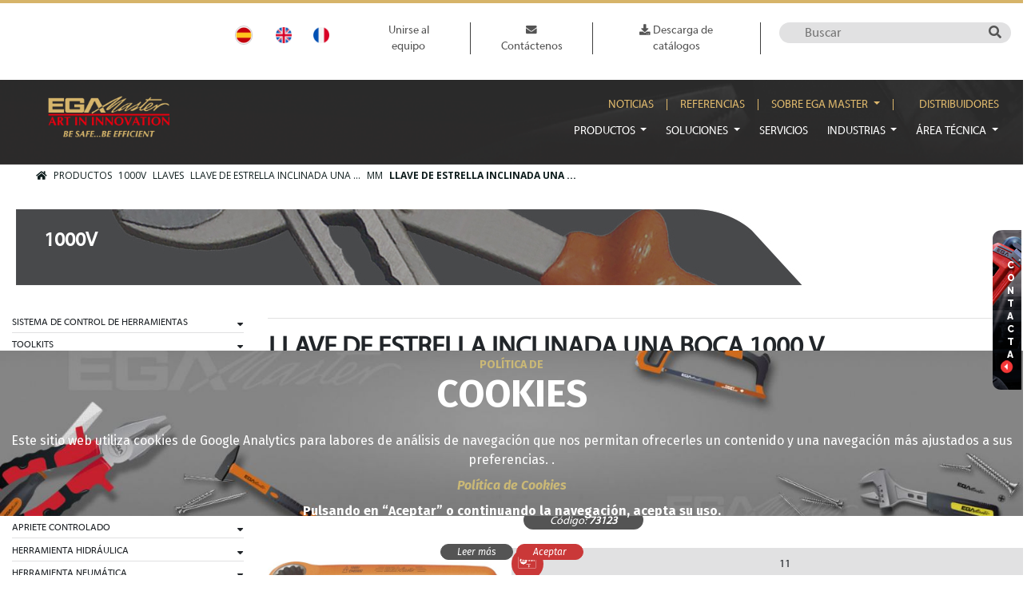

--- FILE ---
content_type: text/html; charset=UTF-8
request_url: https://www.egamaster.com/es/productos/producto/llave-de-estrella-inclinada-una-boca-1000-v-11-mm
body_size: 47940
content:
<!DOCTYPE html>
<html xmlns="http://www.w3.org/1999/xhtml" lang="es">
<head >
    <meta content='width=device-width, initial-scale=1.0' name='viewport'>
        <!-- Global site tag (gtag.js) - Google Analytics -->
    <script async src="https://www.googletagmanager.com/gtag/js?id=G-HSZQLLCTJT"></script>

        <script>
        window.dataLayer = window.dataLayer || [];
        function gtag(){dataLayer.push(arguments);}
        gtag('js', new Date());
        gtag('config', 'G-HSZQLLCTJT');
    </script>
            <title>LLAVE DE ESTRELLA INCLINADA UNA BOCA; 1000 V; 11 MM</title>
    <link rel="icon" type="image/x-icon" href="/uploads/media/logos/0001/01/943_logos_small_icon-ega-2-png.png"/><meta name="keywords" content="LLAVE DE ESTRELLA INCLINADA UNA BOCA,1000 V,11 MM,herramienta industrial,herramienta de seguridad,premium" />
<meta name="description" content="Todos los datos de LLAVE DE ESTRELLA INCLINADA UNA BOCA 1000 V 11 MM 73123" />
<meta name="robots" content="index, follow" />
<meta property="og:site_name" content="EgaMaster" />
<meta property="og:description" content="Todos los datos de LLAVE DE ESTRELLA INCLINADA UNA BOCA 1000 V 11 MM 73123" />
<meta property="og:title" content="LLAVE DE ESTRELLA INCLINADA UNA BOCA 1000 V 11 MM 73123" />
<meta property="og:type" content="website" />
<meta http-equiv="Content-Type" content="text/html; charset=utf-8" />
<meta charset="UTF-8" />

        
        <link rel="alternate" href="/es/productos/producto/llave-de-estrella-inclinada-una-boca-1000-v-11-mm" hreflang="es"/>
<link rel="alternate" href="/en/products/product/angle-ring-wrench-single-ended-1000-v-11-mm" hreflang="en"/>
<link rel="alternate" href="/fr/produits/produit/cle-polygonale-droite-1000-v-11-mm" hreflang="fr"/>

                        <link rel="stylesheet" href="//www.egamaster.com/css/custom_2.css?v=20250428090440">
                                                            <link rel="stylesheet" href="https://use.fontawesome.com/releases/v5.0.13/css/all.css" integrity="sha384-DNOHZ68U8hZfKXOrtjWvjxusGo9WQnrNx2sqG0tfsghAvtVlRW3tvkXWZh58N9jp" crossorigin="anonymous">        <script>
            var functionsOnLoad = new Array();
            var locale = 'es';
            var currency = '€';
            var productSource = 'pim';
            var user = {username: '', discr: ''};
        </script>
        </head>
<body class="products-product-slug herramienta-de-seguridad 1000v">
    <div id="loading" class="loading d-none"><span class="spinner"></span></div>
    <div id="app">
            <header class="header-layout">
                    
<div id="cms-block-137" data-cms-page=1
     data-cms-template="nd/block/block_container"     class=" cms-container cms-container-root container container-special pt-4 pb-4">
                                                    <div class="cms-container-secondary row text-center justify-content-end">
                                        
<div id="cms-block-403" data-cms-page=1
     data-cms-template="language"     class="cms-block cms-block-language cms-block-element d-lg-flex justify-content-end pt-1 col-12 col-sm-5 col-md-3 col-lg-2 col-xl-2">
                                            
                    <a href="/es/productos/producto/llave-de-estrella-inclinada-una-boca-1000-v-11-mm" class="active" data-lang="ES">ES</a>
                    <a href="/en/products/product/angle-ring-wrench-single-ended-1000-v-11-mm" class="" data-lang="EN">EN</a>
                    <a href="/fr/produits/produit/cle-polygonale-droite-1000-v-11-mm" class="" data-lang="FR">FR</a>
    </div>

                                
<div id="cms-block-404" data-cms-page=1
     data-cms-template="menu"     class="cms-block cms-block-menu cms-block-element menu-top d-lg-flex justify-content-end p-2 pt-lg-0 col-12 col-sm-7 col-md-6 col-lg-6 col-xl-5">
                                                                                                    <ul      class="navbar-nav">
                        
        
        
                                    
                                
        <li
                 class="nav-item "
            >                    
    
    <a href="/es/unirse-al-equipo"      class="nav-link">
                                        
                
                Unirse al equipo
    
    </a>

                                        
        </li>
    
                                            
                                
        <li
                 class="nav-item"
            >                    
    
    <a href="/es/datos-de-contacto"      class="nav-link">
                                        
                
                    <i class="fas fa-envelope text-primary"></i>
                Contáctenos
    
    </a>

                                        
        </li>
    
                                            
                                
        <li
                 class="nav-item "
            >                    
    
    <a href="/es/descarga-de-catalogos"      class="nav-link">
                                        
                
                    <i class="fas fa-download text-primary"></i>
                Descarga de catálogos
    
    </a>

                                        
        </li>
    
            
            
        </ul>
    
    </div>

                                
<div id="cms-block-405" data-cms-page=1
     data-cms-template="product_search"     class="cms-block cms-block-product-search cms-block-element text-right mt-sm-3 mt-md-0 col-6 col-sm-6 col-md-3 col-lg-3 col-xl-3">
                                            <form id="product-search-405" method="get"  style="display:inline"
          action="https://www.egamaster.com/es/productos/busqueda">
        <input title="" type="text" name="q" value="" placeholder="Buscar">
        <input type="hidden" name="search-token" value="um064fRLTsY25OO5Oq8_nIP4XU1ezv1zx9fKVFMrReM"/>
        <button type="submit" class="btn-search">
            <i class="fas fa-search"></i>
                    </button>
    </form>
</div>

                                    </div>
    </div>

                <div class="cms-container cms-container-root header-top-wrapper row">
                                            </div>
    
                    
<div id="cms-block-138" data-cms-page=1
     data-cms-template="nd/block/block_container"     class=" cms-container cms-container-root container-fluid fondo-header">
                                                    <div class="cms-container-secondary container">
                                        
<div id="cms-block-861" data-cms-page=1
     data-cms-template="nd/block/block_container"     class=" cms-container container d-flex">
                                                                        
<div id="cms-block-4417" data-cms-page=1
     data-cms-template="logo"     class="cms-block cms-block-logo cms-block-element pt-3 pb-3 col-9 col-sm-3 col-md-3 col-lg-2 col-xl-2">
                                            <div class="logo">
        <a class="navbar-brand" href="/es">
            
    <img alt="" title="" src="/uploads/media/logos/0001/01/941_logos_medium_f95d9d6bc9cbb983eca7c99b2509739c13041676-png.png" width="207" height="72" srcset="/uploads/media/logos/0001/01/941_logos_small_f95d9d6bc9cbb983eca7c99b2509739c13041676-png.png 200w, /uploads/media/logos/0001/01/941_logos_medium_f95d9d6bc9cbb983eca7c99b2509739c13041676-png.png 640w, /uploads/media/logos/0001/01/941_logos_large_f95d9d6bc9cbb983eca7c99b2509739c13041676-png.png 1024w, /uploads/media/logos/0001/01/29781e388ecc6a600e2b2c2fc887dc270d4e05bc.png 207w" sizes="(max-width: 207px) 100vw, 207px" class="img-fluid"  />
        </a>
    </div>
</div>

                                
<div id="cms-block-427" data-cms-page=1
     data-cms-template="nd/block/block_container"     class=" cms-container col-1 col-sm-1 col-md-9 col-lg-10 col-xl-10 justify-content-end pr-0">
                                                    <div class="cms-container-secondary row pr-0">
                                        
<div id="cms-block-425" data-cms-page=1
     data-cms-template="menu"     class="cms-block cms-block-menu cms-block-element menu-secundario offset-md-5 offset-lg-5 offset-xl-5 d-lg-flex justify-content-end pt-4 pr-0 col-12 col-sm-12 col-md-7 col-lg-7 col-xl-7">
                                                                                                    <ul      class="navbar-nav">
                        
        
        
                                    
                                
        <li
                 class="nav-item "
            >                    
    
    <a href="/es/noticias"      class="nav-link">
                                        
                
                Noticias
    
    </a>

                                        
        </li>
    
                                            
                                
        <li
                 class="nav-item"
            >                    
    
    <a href="/es/referencias"      class="nav-link">
                                        
                
                Referencias
    
    </a>

                                        
        </li>
    
                                            
                                                    
        <li
                 class="nav-item dropdown"
            >                    
    
    <a href="#"      class="nav-link dropdown-toggle" data-toggle="dropdown" aria-haspopup="true" aria-expanded="false">
                                        
                
                Sobre EGA Master
    
    </a>

                                                        <ul      class="dropdown-menu">
                        
        
        
                                    
                                
        <li
                 class=""
            >                    
    
    <a href="/es/quienes-somos"      class="dropdown-item">
                        
                Quiénes Somos
    
    </a>

                                        
        </li>
    
                                            
                                
        <li
                 class=""
            >                    
    
    <a href="/es/certificados"      class="dropdown-item">
                        
                Certificados
    
    </a>

                                        
        </li>
    
                                            
                                
        <li
                 class=""
            >                    
    
    <a href="/es/galardones"      class="dropdown-item">
                        
                Galardones
    
    </a>

                                        
        </li>
    
                                            
                                
        <li
                 class=""
            >                    
    
    <a href="/es/responsabilidad-social-corporativa"      class="dropdown-item">
                        
                Responsabilidad Social Corporativa
    
    </a>

                                        
        </li>
    
                                            
                                
        <li
                 class=""
            >                    
    
    <a href="/es/material-grafico"      class="dropdown-item">
                        
                Material gráfico
    
    </a>

                                        
        </li>
    
                                            
                                
        <li
                 class=""
            >                    
    
    <a href="/es/condiciones-generales-de-venta"      class="dropdown-item">
                        
                Condiciones generales de venta
    
    </a>

                                        
        </li>
    
                                            
                                
        <li
                 class=""
            >                    
    
    <a href="/es/proyectos-5s"      class="dropdown-item">
                        
                Proyectos 5S
    
    </a>

                                        
        </li>
    
            
            
        </ul>
    
        </li>
    
                                            
                                
        <li
                 class="nav-item "
            >                    
    
    <a href="/es/distribuidores"      class="nav-link">
                                        
                
                Distribuidores
    
    </a>

                                        
        </li>
    
            
            
        </ul>
    
    </div>

                                
<div id="cms-block-423" data-cms-page=1
     data-cms-template="menu_with_navbar"     class="cms-block cms-block-menu cms-block-element menu-principal  pt-3 offset-md-11 offset-xl-2 offset-lg-2 d-lg-flex justify-content-end pr-0 col-1 col-sm-1 col-md-1 col-lg-10 col-xl-10">
                                                                        <nav class="navbar navbar-expand-lg navbar-light text-white text-uppercase pr-0">
            <button class="navbar-toggler" type="button" data-toggle="collapse"
                    data-target="#navbarNavDropdown-423" aria-controls="navbarNavDropdown-423"
                    aria-expanded="false" aria-label="Toggle navigation">
                <span class="navbar-toggler-icon"></span>
            </button>
            <div class="collapse navbar-collapse" id="navbarNavDropdown-423">
                                                    <ul      class="navbar-nav">
                        
        
        
                                    
                                                    
        <li
                 class="nav-item dropdown "
            >                    
    
    <a href="/es/productos"      class="nav-link dropdown-toggle" data-toggle="dropdown" aria-haspopup="true" aria-expanded="false">
                                        
                
                Productos
    
    </a>

                                                        <div class="mega-menu-v2 dropdown-menu">
            <div class="background-mega-menu row">
                <div class="col-3 main-nav">
                                                    
        
        
                        
                                    
                
                                <div
                
            class="item"
                        data-collection-id="1"
            data-collection-name="Soluciones de control de herramientas"
            data-collection-slug="soluciones-de-control-de-herramientas"
            data-slug="sistema-de-control-de-herramientas"
            >                    
    
    <a href="/es/productos/categoria/sistema-de-control-de-herramientas"      class="dropdown-item dropdown-toggle">
                        
                SISTEMA DE CONTROL DE HERRAMIENTAS
    
    </a>
        </div>
            
                        
                                    
                
                                <div
                
            class="item"
                        data-collection-id="1"
            data-collection-name="Soluciones de control de herramientas"
            data-collection-slug="soluciones-de-control-de-herramientas"
            data-slug="toolkits"
            >                    
    
    <a href="/es/productos/categoria/toolkits"      class="dropdown-item dropdown-toggle">
                        
                TOOLKITS
    
    </a>
        </div>
            
                        
                                    
                
                                <div
                
            class="item"
            >                    
    
    <a href="/es/productos/categoria/alicates-y-tenazas"      class="dropdown-item dropdown-toggle">
                        
                ALICATES Y TENAZAS
    
    </a>
        </div>
            
                        
                                    
                
                                <div
                
            class="item"
                        data-collection-id="2"
            data-collection-name="Herramienta industrial premium"
            data-collection-slug="herramienta-industrial-premium"
            data-slug="extractores"
            >                    
    
    <a href="/es/productos/categoria/extractores"      class="dropdown-item dropdown-toggle">
                        
                EXTRACTORES
    
    </a>
        </div>
            
                        
                                    
                
                                <div
                
            class="item"
                        data-collection-id="2"
            data-collection-name="Herramienta industrial premium"
            data-collection-slug="herramienta-industrial-premium"
            data-slug="destornilladores"
            >                    
    
    <a href="/es/productos/categoria/destornilladores"      class="dropdown-item dropdown-toggle">
                        
                DESTORNILLADORES
    
    </a>
        </div>
            
                        
                                    
                
                                <div
                
            class="item"
                        data-collection-id="2"
            data-collection-name="Herramienta industrial premium"
            data-collection-slug="herramienta-industrial-premium"
            data-slug="puntas-de-destornillador"
            >                    
    
    <a href="/es/productos/categoria/puntas-de-destornillador"      class="dropdown-item dropdown-toggle">
                        
                PUNTAS DE DESTORNILLADOR
    
    </a>
        </div>
            
                        
                                    
                
                                <div
                
            class="item"
                        data-collection-id="2"
            data-collection-name="Herramienta industrial premium"
            data-collection-slug="herramienta-industrial-premium"
            data-slug="llaves-ajustables"
            >                    
    
    <a href="/es/productos/categoria/llaves-ajustables"      class="dropdown-item dropdown-toggle">
                        
                LLAVES AJUSTABLES
    
    </a>
        </div>
            
                        
                                    
                
                                <div
                
            class="item"
                        data-collection-id="2"
            data-collection-name="Herramienta industrial premium"
            data-collection-slug="herramienta-industrial-premium"
            data-slug="llaves"
            >                    
    
    <a href="/es/productos/categoria/llaves"      class="dropdown-item dropdown-toggle">
                        
                LLAVES
    
    </a>
        </div>
            
                        
                                    
                
                                <div
                
            class="item"
                        data-collection-id="2"
            data-collection-name="Herramienta industrial premium"
            data-collection-slug="herramienta-industrial-premium"
            data-slug="llaves-de-vaso"
            >                    
    
    <a href="/es/productos/categoria/llaves-de-vaso"      class="dropdown-item dropdown-toggle">
                        
                LLAVES DE VASO
    
    </a>
        </div>
            
                        
                                    
                
                                <div
                
            class="item"
                        data-collection-id="2"
            data-collection-name="Herramienta industrial premium"
            data-collection-slug="herramienta-industrial-premium"
            data-slug="apriete-controlado"
            >                    
    
    <a href="/es/productos/categoria/apriete-controlado"      class="dropdown-item dropdown-toggle">
                        
                APRIETE CONTROLADO
    
    </a>
        </div>
            
                        
                                    
                
                                <div
                
            class="item"
                        data-collection-id="2"
            data-collection-name="Herramienta industrial premium"
            data-collection-slug="herramienta-industrial-premium"
            data-slug="herramienta-hidraulica"
            >                    
    
    <a href="/es/productos/categoria/herramienta-hidraulica"      class="dropdown-item dropdown-toggle">
                        
                herramienta hidráulica
    
    </a>
        </div>
            
                        
                                    
                
                                <div
                
            class="item"
                        data-collection-id="2"
            data-collection-name="Herramienta industrial premium"
            data-collection-slug="herramienta-industrial-premium"
            data-slug="herramienta-neumatica"
            >                    
    
    <a href="/es/productos/categoria/herramienta-neumatica"      class="dropdown-item dropdown-toggle">
                        
                HERRAMIENTA NEUMÁTICA
    
    </a>
        </div>
            
                        
                                    
                
                                <div
                
            class="item"
            >                    
    
    <a href="/es/productos/categoria/herramienta-electroportatil"      class="dropdown-item dropdown-toggle">
                        
                HERRAMIENTA ELECTROPORTÁTIL
    
    </a>
        </div>
            
                        
                                    
                
                                <div
                
            class="item"
                        data-collection-id="2"
            data-collection-name="Herramienta industrial premium"
            data-collection-slug="herramienta-industrial-premium"
            data-slug="corte"
            >                    
    
    <a href="/es/productos/categoria/corte"      class="dropdown-item dropdown-toggle">
                        
                CORTE
    
    </a>
        </div>
            
                        
                                    
                
                                <div
                
            class="item"
                        data-collection-id="2"
            data-collection-name="Herramienta industrial premium"
            data-collection-slug="herramienta-industrial-premium"
            data-slug="limas-escofinas-botadores-y-granetes"
            >                    
    
    <a href="/es/productos/categoria/limas-escofinas-botadores-y-granetes"      class="dropdown-item dropdown-toggle">
                        
                LIMAS, ESCOFINAS, BOTADORES Y GRANETES
    
    </a>
        </div>
            
                        
                                    
                
                                <div
                
            class="item"
                        data-collection-id="2"
            data-collection-name="Herramienta industrial premium"
            data-collection-slug="herramienta-industrial-premium"
            data-slug="herramientas-para-automocion"
            >                    
    
    <a href="/es/productos/categoria/herramientas-para-automocion"      class="dropdown-item dropdown-toggle">
                        
                HERRAMIENTAS PARA AUTOMOCIÓN
    
    </a>
        </div>
            
                        
                                    
                
                                <div
                
            class="item"
                        data-collection-id="2"
            data-collection-name="Herramienta industrial premium"
            data-collection-slug="herramienta-industrial-premium"
            data-slug="machos-y-cojinetes"
            >                    
    
    <a href="/es/productos/categoria/machos-y-cojinetes"      class="dropdown-item dropdown-toggle">
                        
                MACHOS Y COJINETES
    
    </a>
        </div>
            
                        
                                    
                
                                <div
                
            class="item"
                        data-collection-id="3"
            data-collection-name="Herramienta y maquinaria para tubo"
            data-collection-slug="herramienta-y-maquinaria-para-tubo"
            data-slug="herramienta-para-tubo"
            >                    
    
    <a href="/es/productos/categoria/herramienta-para-tubo"      class="dropdown-item dropdown-toggle">
                        
                HERRAMIENTA PARA TUBO
    
    </a>
        </div>
            
                        
                                    
                
                                <div
                
            class="item"
                        data-collection-id="3"
            data-collection-name="Herramienta y maquinaria para tubo"
            data-collection-slug="herramienta-y-maquinaria-para-tubo"
            data-slug="herramienta-para-inox"
            >                    
    
    <a href="/es/productos/categoria/herramienta-para-inox"      class="dropdown-item dropdown-toggle">
                        
                HERRAMIENTA PARA INOX
    
    </a>
        </div>
            
                        
                                    
                
                                <div
                
            class="item"
                        data-collection-id="3"
            data-collection-name="Herramienta y maquinaria para tubo"
            data-collection-slug="herramienta-y-maquinaria-para-tubo"
            data-slug="maquinas-para-tubo"
            >                    
    
    <a href="/es/productos/categoria/maquinas-para-tubo"      class="dropdown-item dropdown-toggle">
                        
                MÁQUINAS PARA TUBO
    
    </a>
        </div>
            
                        
                                    
                
                                <div
                
            class="item"
                        data-collection-id="3"
            data-collection-name="Herramienta y maquinaria para tubo"
            data-collection-slug="herramienta-y-maquinaria-para-tubo"
            data-slug="inspeccion-y-desatascadores"
            >                    
    
    <a href="/es/productos/categoria/inspeccion-y-desatascadores"      class="dropdown-item dropdown-toggle">
                        
                INSPECCIÓN Y DESATASCADORES
    
    </a>
        </div>
            
                        
                                    
                
                                <div
                
            class="item"
                        data-collection-id="3"
            data-collection-name="Herramienta y maquinaria para tubo"
            data-collection-slug="herramienta-y-maquinaria-para-tubo"
            data-slug="herramienta-para-cobre"
            >                    
    
    <a href="/es/productos/categoria/herramienta-para-cobre"      class="dropdown-item dropdown-toggle">
                        
                HERRAMIENTA PARA COBRE
    
    </a>
        </div>
            
                        
                                    
                
                                <div
                
            class="item"
                        data-collection-id="3"
            data-collection-name="Herramienta y maquinaria para tubo"
            data-collection-slug="herramienta-y-maquinaria-para-tubo"
            data-slug="herramienta-para-plastico"
            >                    
    
    <a href="/es/productos/categoria/herramienta-para-plastico"      class="dropdown-item dropdown-toggle">
                        
                HERRAMIENTA PARA PLÁSTICO
    
    </a>
        </div>
            
                        
                                    
                
                                <div
                
            class="item"
                        data-collection-id="2"
            data-collection-name="Herramienta industrial premium"
            data-collection-slug="herramienta-industrial-premium"
            data-slug="herramienta-para-madera"
            >                    
    
    <a href="/es/productos/categoria/herramienta-para-madera"      class="dropdown-item dropdown-toggle">
                        
                HERRAMIENTA PARA MADERA
    
    </a>
        </div>
            
                        
                                    
                
                                <div
                
            class="item"
                        data-collection-id="2"
            data-collection-name="Herramienta industrial premium"
            data-collection-slug="herramienta-industrial-premium"
            data-slug="martillos"
            >                    
    
    <a href="/es/productos/categoria/martillos"      class="dropdown-item dropdown-toggle">
                        
                MARTILLOS
    
    </a>
        </div>
            
                        
                                    
                
                                <div
                
            class="item"
                        data-collection-id="2"
            data-collection-name="Herramienta industrial premium"
            data-collection-slug="herramienta-industrial-premium"
            data-slug="construccion"
            >                    
    
    <a href="/es/productos/categoria/construccion"      class="dropdown-item dropdown-toggle">
                        
                CONSTRUCCIÓN
    
    </a>
        </div>
            
                        
                                    
                
                                <div
                
            class="item"
                        data-collection-id="2"
            data-collection-name="Herramienta industrial premium"
            data-collection-slug="herramienta-industrial-premium"
            data-slug="medicion-y-deteccion"
            >                    
    
    <a href="/es/productos/categoria/medicion-y-deteccion"      class="dropdown-item dropdown-toggle">
                        
                MEDICIÓN Y DETECCIÓN
    
    </a>
        </div>
            
                        
                                    
                
                                <div
                
            class="item"
                        data-collection-id="2"
            data-collection-name="Herramienta industrial premium"
            data-collection-slug="herramienta-industrial-premium"
            data-slug="iluminacion"
            >                    
    
    <a href="/es/productos/categoria/iluminacion"      class="dropdown-item dropdown-toggle">
                        
                ILUMINACIÓN
    
    </a>
        </div>
            
                        
                                    
                
                                <div
                
            class="item"
            >                    
    
    <a href="/es/productos/categoria/sistemas-de-elevacion"      class="dropdown-item dropdown-toggle">
                        
                SISTEMAS DE ELEVACIÓN
    
    </a>
        </div>
            
                        
                                    
                
                                <div
                
            class="item"
            >                    
    
    <a href="/es/productos/categoria/escaleras"      class="dropdown-item dropdown-toggle">
                        
                ESCALERAS
    
    </a>
        </div>
            
                        
                                    
                
                                <div
                
            class="item"
                        data-collection-id="2"
            data-collection-name="Herramienta industrial premium"
            data-collection-slug="herramienta-industrial-premium"
            data-slug="articulos-electronicos"
            >                    
    
    <a href="/es/productos/categoria/articulos-electronicos"      class="dropdown-item dropdown-toggle">
                        
                ARTÍCULOS ELECTRÓNICOS
    
    </a>
        </div>
            
                        
                                    
                
                                <div
                
            class="item"
                        data-collection-id="2"
            data-collection-name="Herramienta industrial premium"
            data-collection-slug="herramienta-industrial-premium"
            data-slug="electricidad"
            >                    
    
    <a href="/es/productos/categoria/electricidad"      class="dropdown-item dropdown-toggle">
                        
                ELECTRICIDAD
    
    </a>
        </div>
            
                        
                                    
                
                                <div
                
            class="item"
                        data-collection-id="4"
            data-collection-name="Herramienta de seguridad"
            data-collection-slug="herramienta-de-seguridad"
            data-slug="1000v"
            >                    
    
    <a href="/es/productos/categoria/1000v"      class="dropdown-item dropdown-toggle">
                        
                1000V
    
    </a>
        </div>
            
                        
                                    
                
                                <div
                
            class="item"
                        data-collection-id="4"
            data-collection-name="Herramienta de seguridad"
            data-collection-slug="herramienta-de-seguridad"
            data-slug="esd-antiestatica"
            >                    
    
    <a href="/es/productos/categoria/esd-antiestatica"      class="dropdown-item dropdown-toggle">
                        
                ESD ANTIESTÁTICA
    
    </a>
        </div>
            
                        
                                    
                
                                <div
                
            class="item"
                        data-collection-id="4"
            data-collection-name="Herramienta de seguridad"
            data-collection-slug="herramienta-de-seguridad"
            data-slug="herramientas-anti-caida-antidrop"
            >                    
    
    <a href="/es/productos/categoria/herramientas-anti-caida-antidrop"      class="dropdown-item dropdown-toggle">
                        
                HERRAMIENTAS ANTI-CAÍDA ANTIDROP
    
    </a>
        </div>
            
                        
                                    
                
                                <div
                
            class="item"
                        data-collection-id="4"
            data-collection-name="Herramienta de seguridad"
            data-collection-slug="herramienta-de-seguridad"
            data-slug="antichispa-aislada-1000v"
            >                    
    
    <a href="/es/productos/categoria/antichispa-aislada-1000v"      class="dropdown-item dropdown-toggle">
                        
                antichispa aislada 1000V
    
    </a>
        </div>
            
                        
                                    
                
                                <div
                
            class="item"
                        data-collection-id="4"
            data-collection-name="Herramienta de seguridad"
            data-collection-slug="herramienta-de-seguridad"
            data-slug="antichispa"
            >                    
    
    <a href="/es/productos/categoria/antichispa"      class="dropdown-item dropdown-toggle">
                        
                ANTICHISPA
    
    </a>
        </div>
            
                        
                                    
                
                                <div
                
            class="item"
                        data-collection-id="4"
            data-collection-name="Herramienta de seguridad"
            data-collection-slug="herramienta-de-seguridad"
            data-slug="seguridad-intrinseca"
            >                    
    
    <a href="/es/productos/categoria/seguridad-intrinseca"      class="dropdown-item dropdown-toggle">
                        
                SEGURIDAD INTRÍNSECA
    
    </a>
        </div>
            
                        
                                    
                
                                <div
                
            class="item"
                        data-collection-id="4"
            data-collection-name="Herramienta de seguridad"
            data-collection-slug="herramienta-de-seguridad"
            data-slug="uso-subacuatico"
            >                    
    
    <a href="/es/productos/categoria/uso-subacuatico"      class="dropdown-item dropdown-toggle">
                        
                USO SUBACUÁTICO
    
    </a>
        </div>
            
                        
                                    
                
                                <div
                
            class="item"
                        data-collection-id="4"
            data-collection-name="Herramienta de seguridad"
            data-collection-slug="herramienta-de-seguridad"
            data-slug="anti-magnetica-de-titanio"
            >                    
    
    <a href="/es/productos/categoria/anti-magnetica-de-titanio"      class="dropdown-item dropdown-toggle">
                        
                ANTI-MAGNÉTICA DE TITANIO
    
    </a>
        </div>
            
                        
                                    
                
                                <div
                
            class="item"
            >                    
    
    <a href="/es/productos/categoria/herramienta-inox"      class="dropdown-item dropdown-toggle">
                        
                HERRAMIENTA INOX
    
    </a>
        </div>
            
                        
                                    
                
                                <div
                
            class="item"
                        data-collection-id="4"
            data-collection-name="Herramienta de seguridad"
            data-collection-slug="herramienta-de-seguridad"
            data-slug="equipos-de-proteccion-individual"
            >                    
    
    <a href="/es/productos/categoria/equipos-de-proteccion-individual"      class="dropdown-item dropdown-toggle">
                        
                EQUIPOS DE PROTECCIÓN INDIVIDUAL
    
    </a>
        </div>
            
                        
                                    
                
                                <div
                
            class="item"
            >                    
    
    <a href="/es/productos/categoria/articulos-promocionales"      class="dropdown-item dropdown-toggle">
                        
                ARTÍCULOS PROMOCIONALES
    
    </a>
        </div>
            
    
            
                </div>
                <div class="col-9 children-items">
                    <div id="main-nav-title">
                        <h3></h3>
                        <div class="goto-link">
                            <a href="" target="_self">Ver todo</a>
                        </div>
                        <div class="more-info"></div>
                    </div>
                                                
        
        
            <div class="item" data-parent-name="SISTEMA DE CONTROL DE HERRAMIENTAS">
                                <ul      class="menu_level_2">
                        
        
        
                                    
                                
        <li
                 class=" "
            >                    
    
    <a href="/es/productos/categoria/sistema-de-control-de-herramientas/armarios-carros-de-herramientas-tcs"      class="dropdown-item">
                        
                ARMARIOS-CARROS DE HERRAMIENTAS TCS
    
    </a>

                                        
        </li>
    
            
            
        </ul>
    
        </div>
            <div class="item" data-parent-name="TOOLKITS">
                                <ul      class="menu_level_2">
                        
        
        
                                    
                                
        <li
                 class=""
            >                    
    
    <a href="/es/productos/categoria/toolkits/juegos-universales"      class="dropdown-item">
                        
                JUEGOS UNIVERSALES
    
    </a>

                                        
        </li>
    
                                            
                                
        <li
                 class=""
            >                    
    
    <a href="/es/productos/categoria/toolkits/juegos-mantenimiento-industrial"      class="dropdown-item">
                        
                JUEGOS MANTENIMIENTO INDUSTRIAL
    
    </a>

                                        
        </li>
    
                                            
                                
        <li
                 class=""
            >                    
    
    <a href="/es/productos/categoria/toolkits/juego-aeronautica"      class="dropdown-item">
                        
                JUEGO AERONÁUTICA
    
    </a>

                                        
        </li>
    
                                            
                                
        <li
                 class=""
            >                    
    
    <a href="/es/productos/categoria/toolkits/juegos-automocion"      class="dropdown-item">
                        
                JUEGOS AUTOMOCIÓN
    
    </a>

                                        
        </li>
    
                                            
                                
        <li
                 class=""
            >                    
    
    <a href="/es/productos/categoria/toolkits/set-de-mantenimiento-de-coche-electrico-hibrido"      class="dropdown-item">
                        
                SET DE MANTENIMIENTO DE COCHE ELÉCTRICO / HÍBRIDO
    
    </a>

                                        
        </li>
    
                                            
                                
        <li
                 class=""
            >                    
    
    <a href="/es/productos/categoria/toolkits/juegos-mecanica"      class="dropdown-item">
                        
                JUEGOS MECÁNICA
    
    </a>

                                        
        </li>
    
                                            
                                
        <li
                 class=""
            >                    
    
    <a href="/es/productos/categoria/toolkits/juegos-fontaneria-y-aire-acondicionado"      class="dropdown-item">
                        
                JUEGOS FONTANERÍA Y AIRE ACONDICIONADO
    
    </a>

                                        
        </li>
    
                                            
                                
        <li
                 class=""
            >                    
    
    <a href="/es/productos/categoria/toolkits/juegos-electricidad"      class="dropdown-item">
                        
                JUEGOS ELECTRICIDAD
    
    </a>

                                        
        </li>
    
                                            
                                
        <li
                 class=""
            >                    
    
    <a href="/es/productos/categoria/toolkits/juegos-energia-eolica"      class="dropdown-item">
                        
                JUEGOS ENERGÍA EÓLICA
    
    </a>

                                        
        </li>
    
                                            
                                
        <li
                 class=""
            >                    
    
    <a href="/es/productos/categoria/toolkits/electromecanica"      class="dropdown-item">
                        
                ELECTROMECÁNICA
    
    </a>

                                        
        </li>
    
                                            
                                
        <li
                 class=""
            >                    
    
    <a href="/es/productos/categoria/toolkits/mantenimiento-de-edificios"      class="dropdown-item">
                        
                MANTENIMIENTO DE EDIFICIOS
    
    </a>

                                        
        </li>
    
                                            
                                
        <li
                 class=""
            >                    
    
    <a href="/es/productos/categoria/toolkits/juegos-profesionales-de-mecanica"      class="dropdown-item">
                        
                JUEGOS PROFESIONALES DE MECÁNICA
    
    </a>

                                        
        </li>
    
                                            
                                
        <li
                 class=""
            >                    
    
    <a href="/es/productos/categoria/toolkits/juegos-profesionales-de-fontaneria"      class="dropdown-item">
                        
                JUEGOS PROFESIONALES DE FONTANERÍA
    
    </a>

                                        
        </li>
    
                                            
                                
        <li
                 class=""
            >                    
    
    <a href="/es/productos/categoria/toolkits/juegos-profesionales-de-electricidad"      class="dropdown-item">
                        
                JUEGOS PROFESIONALES DE ELECTRICIDAD
    
    </a>

                                        
        </li>
    
                                            
                                
        <li
                 class=""
            >                    
    
    <a href="/es/productos/categoria/toolkits/bandejas"      class="dropdown-item">
                        
                BANDEJAS
    
    </a>

                                        
        </li>
    
                                            
                                
        <li
                 class=""
            >                    
    
    <a href="/es/productos/categoria/toolkits/mobiliario-industrial-modular"      class="dropdown-item">
                        
                MOBILIARIO INDUSTRIAL MODULAR
    
    </a>

                                        
        </li>
    
                                            
                                
        <li
                 class=""
            >                    
    
    <a href="/es/productos/categoria/toolkits/armarios-de-pared"      class="dropdown-item">
                        
                ARMARIOS DE PARED
    
    </a>

                                        
        </li>
    
                                            
                                
        <li
                 class=""
            >                    
    
    <a href="/es/productos/categoria/toolkits/armario-alto"      class="dropdown-item">
                        
                ARMARIO ALTO
    
    </a>

                                        
        </li>
    
                                            
                                
        <li
                 class=""
            >                    
    
    <a href="/es/productos/categoria/toolkits/panel-expositor"      class="dropdown-item">
                        
                PANEL EXPOSITOR
    
    </a>

                                        
        </li>
    
                                            
                                
        <li
                 class=""
            >                    
    
    <a href="/es/productos/categoria/toolkits/mesas-de-trabajo"      class="dropdown-item">
                        
                MESAS DE TRABAJO
    
    </a>

                                        
        </li>
    
                                            
                                
        <li
                 class=""
            >                    
    
    <a href="/es/productos/categoria/toolkits/mesas-de-trabajo-con-panel-vertical"      class="dropdown-item">
                        
                MESAS DE TRABAJO CON PANEL VERTICAL
    
    </a>

                                        
        </li>
    
                                            
                                
        <li
                 class=""
            >                    
    
    <a href="/es/productos/categoria/toolkits/mesas-de-trabajo-con-ruedas"      class="dropdown-item">
                        
                MESAS DE TRABAJO CON RUEDAS
    
    </a>

                                        
        </li>
    
                                            
                                
        <li
                 class=""
            >                    
    
    <a href="/es/productos/categoria/toolkits/armarios-carros-de-herramientas-100-inox"      class="dropdown-item">
                        
                ARMARIOS-CARROS DE HERRAMIENTAS 100% INOX
    
    </a>

                                        
        </li>
    
                                            
                                
        <li
                 class=""
            >                    
    
    <a href="/es/productos/categoria/toolkits/armarios-carros-de-herramientas-de-superficies-inox"      class="dropdown-item">
                        
                ARMARIOS-CARROS DE HERRAMIENTAS DE SUPERFICIES INOX*
    
    </a>

                                        
        </li>
    
                                            
                                
        <li
                 class=""
            >                    
    
    <a href="/es/productos/categoria/toolkits/armarios-carros-de-herramientas"      class="dropdown-item">
                        
                ARMARIOS-CARROS DE HERRAMIENTAS
    
    </a>

                                        
        </li>
    
                                            
                                
        <li
                 class=""
            >                    
    
    <a href="/es/productos/categoria/toolkits/rueda-motorizada"      class="dropdown-item">
                        
                RUEDA MOTORIZADA
    
    </a>

                                        
        </li>
    
                                            
                                
        <li
                 class=""
            >                    
    
    <a href="/es/productos/categoria/toolkits/estanterias-moviles-con-mensulas"      class="dropdown-item">
                        
                ESTANTERIAS MÓVILES CON MÉNSULAS
    
    </a>

                                        
        </li>
    
                                            
                                
        <li
                 class=""
            >                    
    
    <a href="/es/productos/categoria/toolkits/arcones-y-cofres"      class="dropdown-item">
                        
                ARCONES Y COFRES
    
    </a>

                                        
        </li>
    
                                            
                                
        <li
                 class=""
            >                    
    
    <a href="/es/productos/categoria/toolkits/maletas-cajas-de-herramientas-y-accesorios"      class="dropdown-item">
                        
                MALETAS, CAJAS DE HERRAMIENTAS Y ACCESORIOS
    
    </a>

                                        
        </li>
    
                                            
                                
        <li
                 class=""
            >                    
    
    <a href="/es/productos/categoria/toolkits/bolsas-mochilas-y-chalecos"      class="dropdown-item">
                        
                BOLSAS, MOCHILAS y CHALECOS
    
    </a>

                                        
        </li>
    
            
            
        </ul>
    
        </div>
            <div class="item" data-parent-name="ALICATES Y TENAZAS">
                                <ul      class="menu_level_2">
                        
        
        
                                    
                                
        <li
                 class=""
            >                    
    
    <a href="/es/productos/categoria/alicates-y-tenazas/alicates"      class="dropdown-item">
                        
                ALICATES
    
    </a>

                                        
        </li>
    
                                            
                                
        <li
                 class=""
            >                    
    
    <a href="/es/productos/categoria/alicates-y-tenazas/tenazas"      class="dropdown-item">
                        
                TENAZAS
    
    </a>

                                        
        </li>
    
            
            
        </ul>
    
        </div>
            <div class="item" data-parent-name="EXTRACTORES">
                                <ul      class="menu_level_2">
                        
        
        
                                    
                                
        <li
                 class=""
            >                    
    
    <a href="/es/productos/categoria/extractores/extractor-3-garras-articuladas-2-posiciones"      class="dropdown-item">
                        
                EXTRACTOR 3 GARRAS ARTICULADAS 2 POSICIONES
    
    </a>

                                        
        </li>
    
                                            
                                
        <li
                 class=""
            >                    
    
    <a href="/es/productos/categoria/extractores/extractor-3-garras-articuladas-reversibles-2-posiciones"      class="dropdown-item">
                        
                EXTRACTOR 3 GARRAS ARTICULADAS REVERSIBLES 2 POSICIONES
    
    </a>

                                        
        </li>
    
                                            
                                
        <li
                 class=""
            >                    
    
    <a href="/es/productos/categoria/extractores/extractor-2-garras-articuladas-2-posiciones"      class="dropdown-item">
                        
                EXTRACTOR 2 GARRAS ARTICULADAS 2 POSICIONES
    
    </a>

                                        
        </li>
    
                                            
                                
        <li
                 class=""
            >                    
    
    <a href="/es/productos/categoria/extractores/extractor-2-garras-universal"      class="dropdown-item">
                        
                EXTRACTOR 2 GARRAS UNIVERSAL
    
    </a>

                                        
        </li>
    
                                            
                                
        <li
                 class=""
            >                    
    
    <a href="/es/productos/categoria/extractores/extractor-6-garras-universal"      class="dropdown-item">
                        
                EXTRACTOR 6 GARRAS UNIVERSAL
    
    </a>

                                        
        </li>
    
                                            
                                
        <li
                 class=""
            >                    
    
    <a href="/es/productos/categoria/extractores/extractor-4-garras-universal"      class="dropdown-item">
                        
                EXTRACTOR 4 GARRAS UNIVERSAL
    
    </a>

                                        
        </li>
    
                                            
                                
        <li
                 class=""
            >                    
    
    <a href="/es/productos/categoria/extractores/extractor-3-garras-universal"      class="dropdown-item">
                        
                EXTRACTOR 3 GARRAS UNIVERSAL
    
    </a>

                                        
        </li>
    
                                            
                                
        <li
                 class=""
            >                    
    
    <a href="/es/productos/categoria/extractores/extractor-3-garras"      class="dropdown-item">
                        
                EXTRACTOR 3 GARRAS
    
    </a>

                                        
        </li>
    
                                            
                                
        <li
                 class=""
            >                    
    
    <a href="/es/productos/categoria/extractores/extractor-2-garras"      class="dropdown-item">
                        
                EXTRACTOR 2 GARRAS
    
    </a>

                                        
        </li>
    
                                            
                                
        <li
                 class=""
            >                    
    
    <a href="/es/productos/categoria/extractores/extractor-3-garras-ligero"      class="dropdown-item">
                        
                EXTRACTOR 3 GARRAS LIGERO
    
    </a>

                                        
        </li>
    
                                            
                                
        <li
                 class=""
            >                    
    
    <a href="/es/productos/categoria/extractores/extractor-2-garras-ligero"      class="dropdown-item">
                        
                EXTRACTOR 2 GARRAS LIGERO
    
    </a>

                                        
        </li>
    
                                            
                                
        <li
                 class=""
            >                    
    
    <a href="/es/productos/categoria/extractores/extractor-de-rotulas"      class="dropdown-item">
                        
                EXTRACTOR DE RÓTULAS
    
    </a>

                                        
        </li>
    
                                            
                                
        <li
                 class=""
            >                    
    
    <a href="/es/productos/categoria/extractores/guillotina-para-rodamientos-y-poleas"      class="dropdown-item">
                        
                GUILLOTINA PARA RODAMIENTOS Y POLEAS
    
    </a>

                                        
        </li>
    
                                            
                                
        <li
                 class=""
            >                    
    
    <a href="/es/productos/categoria/extractores/set-extractor-de-guillotinas"      class="dropdown-item">
                        
                SET EXTRACTOR DE GUILLOTINAS
    
    </a>

                                        
        </li>
    
                                            
                                
        <li
                 class=""
            >                    
    
    <a href="/es/productos/categoria/extractores/extractores-hidraulicos"      class="dropdown-item">
                        
                EXTRACTORES HIDRAULICOS
    
    </a>

                                        
        </li>
    
            
            
        </ul>
    
        </div>
            <div class="item" data-parent-name="DESTORNILLADORES">
                                <ul      class="menu_level_2">
                        
        
        
                                    
                                
        <li
                 class=""
            >                    
    
    <a href="/es/productos/categoria/destornilladores/mastertork"      class="dropdown-item">
                        
                MASTERTORK
    
    </a>

                                        
        </li>
    
                                            
                                
        <li
                 class=""
            >                    
    
    <a href="/es/productos/categoria/destornilladores/t-mastertork"      class="dropdown-item">
                        
                T - MASTERTORK
    
    </a>

                                        
        </li>
    
                                            
                                
        <li
                 class=""
            >                    
    
    <a href="/es/productos/categoria/destornilladores/masterpunch-all-through"      class="dropdown-item">
                        
                MASTERPUNCH - ALL THROUGH
    
    </a>

                                        
        </li>
    
                                            
                                
        <li
                 class=""
            >                    
    
    <a href="/es/productos/categoria/destornilladores/rotork"      class="dropdown-item">
                        
                ROTORK
    
    </a>

                                        
        </li>
    
                                            
                                
        <li
                 class=""
            >                    
    
    <a href="/es/productos/categoria/destornilladores/accesorios"      class="dropdown-item">
                        
                ACCESORIOS
    
    </a>

                                        
        </li>
    
                                            
                                
        <li
                 class=""
            >                    
    
    <a href="/es/productos/categoria/destornilladores/microtronic"      class="dropdown-item">
                        
                MICROTRONIC
    
    </a>

                                        
        </li>
    
                                            
                                
        <li
                 class=""
            >                    
    
    <a href="/es/productos/categoria/destornilladores/descarga-electrostatica"      class="dropdown-item">
                        
                DESCARGA ELECTROSTÁTICA
    
    </a>

                                        
        </li>
    
                                            
                                
        <li
                 class=""
            >                    
    
    <a href="/es/productos/categoria/destornilladores/destornillador-acodado"      class="dropdown-item">
                        
                DESTORNILLADOR ACODADO
    
    </a>

                                        
        </li>
    
                                            
                                
        <li
                 class=""
            >                    
    
    <a href="/es/productos/categoria/destornilladores/expositores-y-sets"      class="dropdown-item">
                        
                EXPOSITORES  Y SETS
    
    </a>

                                        
        </li>
    
                                            
                                
        <li
                 class=""
            >                    
    
    <a href="/es/productos/categoria/destornilladores/buscapolos"      class="dropdown-item">
                        
                BUSCAPOLOS
    
    </a>

                                        
        </li>
    
                                            
                                
        <li
                 class=""
            >                    
    
    <a href="/es/productos/categoria/destornilladores/magnetizador-desmagnetizador"      class="dropdown-item">
                        
                MAGNETIZADOR-DESMAGNETIZADOR
    
    </a>

                                        
        </li>
    
                                            
                                
        <li
                 class=""
            >                    
    
    <a href="/es/productos/categoria/destornilladores/extractores-de-tornillos"      class="dropdown-item">
                        
                EXTRACTORES DE TORNILLOS
    
    </a>

                                        
        </li>
    
                                            
                                
        <li
                 class=""
            >                    
    
    <a href="/es/productos/categoria/destornilladores/ganchos"      class="dropdown-item">
                        
                GANCHOS
    
    </a>

                                        
        </li>
    
            
            
        </ul>
    
        </div>
            <div class="item" data-parent-name="PUNTAS DE DESTORNILLADOR">
                                <ul      class="menu_level_2">
                        
        
        
                                    
                                
        <li
                 class=""
            >                    
    
    <a href="/es/productos/categoria/puntas-de-destornillador/destornilladores-portapuntas"      class="dropdown-item">
                        
                DESTORNILLADORES PORTAPUNTAS
    
    </a>

                                        
        </li>
    
                                            
                                
        <li
                 class=""
            >                    
    
    <a href="/es/productos/categoria/puntas-de-destornillador/destornillador-dinamometrico"      class="dropdown-item">
                        
                DESTORNILLADOR DINAMOMÉTRICO
    
    </a>

                                        
        </li>
    
                                            
                                
        <li
                 class=""
            >                    
    
    <a href="/es/productos/categoria/puntas-de-destornillador/atornillador-electrico"      class="dropdown-item">
                        
                ATORNILLADOR ELÉCTRICO
    
    </a>

                                        
        </li>
    
                                            
                                
        <li
                 class=""
            >                    
    
    <a href="/es/productos/categoria/puntas-de-destornillador/carraca-para-puntas-hexagonales"      class="dropdown-item">
                        
                CARRACA PARA PUNTAS HEXAGONALES
    
    </a>

                                        
        </li>
    
                                            
                                
        <li
                 class=""
            >                    
    
    <a href="/es/productos/categoria/puntas-de-destornillador/llave-de-carraca-reversible-vasos-y-puntas"      class="dropdown-item">
                        
                LLAVE DE CARRACA REVERSIBLE (VASOS Y PUNTAS)
    
    </a>

                                        
        </li>
    
                                            
                                
        <li
                 class=""
            >                    
    
    <a href="/es/productos/categoria/puntas-de-destornillador/llave-de-carraca-reversible"      class="dropdown-item">
                        
                LLAVE DE CARRACA REVERSIBLE
    
    </a>

                                        
        </li>
    
                                            
                                
        <li
                 class=""
            >                    
    
    <a href="/es/productos/categoria/puntas-de-destornillador/adaptador-con-reten-de-bola"      class="dropdown-item">
                        
                ADAPTADOR CON RETÉN DE BOLA
    
    </a>

                                        
        </li>
    
                                            
                                
        <li
                 class=""
            >                    
    
    <a href="/es/productos/categoria/puntas-de-destornillador/punta-adaptadora-para-vasos-de-impacto"      class="dropdown-item">
                        
                PUNTA ADAPTADORA PARA VASOS DE IMPACTO
    
    </a>

                                        
        </li>
    
                                            
                                
        <li
                 class=""
            >                    
    
    <a href="/es/productos/categoria/puntas-de-destornillador/masterbit"      class="dropdown-item">
                        
                MASTERBIT
    
    </a>

                                        
        </li>
    
                                            
                                
        <li
                 class=""
            >                    
    
    <a href="/es/productos/categoria/puntas-de-destornillador/masterbit-torsion"      class="dropdown-item">
                        
                MASTERBIT TORSION
    
    </a>

                                        
        </li>
    
                                            
                                
        <li
                 class=""
            >                    
    
    <a href="/es/productos/categoria/puntas-de-destornillador/masterbit-non-slip"      class="dropdown-item">
                        
                MASTERBIT NON-SLIP
    
    </a>

                                        
        </li>
    
                                            
                                
        <li
                 class=""
            >                    
    
    <a href="/es/productos/categoria/puntas-de-destornillador/masterbit-tin"      class="dropdown-item">
                        
                MASTERBIT TIN
    
    </a>

                                        
        </li>
    
                                            
                                
        <li
                 class=""
            >                    
    
    <a href="/es/productos/categoria/puntas-de-destornillador/adaptadores-portapuntas-magneticos"      class="dropdown-item">
                        
                ADAPTADORES PORTAPUNTAS MAGNÉTICOS
    
    </a>

                                        
        </li>
    
                                            
                                
        <li
                 class=""
            >                    
    
    <a href="/es/productos/categoria/puntas-de-destornillador/set"      class="dropdown-item">
                        
                SET
    
    </a>

                                        
        </li>
    
                                            
                                
        <li
                 class=""
            >                    
    
    <a href="/es/productos/categoria/puntas-de-destornillador/expositores"      class="dropdown-item">
                        
                EXPOSITORES
    
    </a>

                                        
        </li>
    
                                            
                                
        <li
                 class=""
            >                    
    
    <a href="/es/productos/categoria/puntas-de-destornillador/destornillador-de-golpe"      class="dropdown-item">
                        
                DESTORNILLADOR DE GOLPE
    
    </a>

                                        
        </li>
    
                                            
                                
        <li
                 class=""
            >                    
    
    <a href="/es/productos/categoria/puntas-de-destornillador/masterbit-impact-5-16"      class="dropdown-item">
                        
                MASTERBIT IMPACT 5/16"
    
    </a>

                                        
        </li>
    
                                            
                                
        <li
                 class=""
            >                    
    
    <a href="/es/productos/categoria/puntas-de-destornillador/puntas-atornilladoras-con-vaso"      class="dropdown-item">
                        
                PUNTAS ATORNILLADORAS CON VASO
    
    </a>

                                        
        </li>
    
                                            
                                
        <li
                 class=""
            >                    
    
    <a href="/es/productos/categoria/puntas-de-destornillador/puntas-atornilladoras-de-impacto-con-vaso"      class="dropdown-item">
                        
                PUNTAS ATORNILLADORAS DE IMPACTO CON VASO
    
    </a>

                                        
        </li>
    
            
            
        </ul>
    
        </div>
            <div class="item" data-parent-name="LLAVES AJUSTABLES">
                                <ul      class="menu_level_2">
                        
        
        
                                    
                                
        <li
                 class=""
            >                    
    
    <a href="/es/productos/categoria/llaves-ajustables/llaves-ajustables"      class="dropdown-item">
                        
                LLAVES AJUSTABLES
    
    </a>

                                        
        </li>
    
                                            
                                
        <li
                 class=""
            >                    
    
    <a href="/es/productos/categoria/llaves-ajustables/scandinavian-type-left-turn"      class="dropdown-item">
                        
                SCANDINAVIAN TYPE / LEFT TURN
    
    </a>

                                        
        </li>
    
                                            
                                
        <li
                 class=""
            >                    
    
    <a href="/es/productos/categoria/llaves-ajustables/plumbingwrench"      class="dropdown-item">
                        
                PLUMBINGWRENCH
    
    </a>

                                        
        </li>
    
                                            
                                
        <li
                 class=""
            >                    
    
    <a href="/es/productos/categoria/llaves-ajustables/combi"      class="dropdown-item">
                        
                COMBI
    
    </a>

                                        
        </li>
    
                                            
                                
        <li
                 class=""
            >                    
    
    <a href="/es/productos/categoria/llaves-ajustables/combi-plumbingwrench"      class="dropdown-item">
                        
                COMBI PLUMBINGWRENCH
    
    </a>

                                        
        </li>
    
                                            
                                
        <li
                 class=""
            >                    
    
    <a href="/es/productos/categoria/llaves-ajustables/alavesa-combi"      class="dropdown-item">
                        
                ALAVESA COMBI
    
    </a>

                                        
        </li>
    
                                            
                                
        <li
                 class=""
            >                    
    
    <a href="/es/productos/categoria/llaves-ajustables/alavesa-combi-plumbingwrench"      class="dropdown-item">
                        
                ALAVESA COMBI PLUMBINGWRENCH
    
    </a>

                                        
        </li>
    
                                            
                                
        <li
                 class=""
            >                    
    
    <a href="/es/productos/categoria/llaves-ajustables/moleta-lateral"      class="dropdown-item">
                        
                MOLETA LATERAL
    
    </a>

                                        
        </li>
    
                                            
                                
        <li
                 class=""
            >                    
    
    <a href="/es/productos/categoria/llaves-ajustables/llave-ajustable-para-estructura"      class="dropdown-item">
                        
                LLAVE AJUSTABLE PARA ESTRUCTURA
    
    </a>

                                        
        </li>
    
                                            
                                
        <li
                 class=""
            >                    
    
    <a href="/es/productos/categoria/llaves-ajustables/expositores"      class="dropdown-item">
                        
                EXPOSITORES
    
    </a>

                                        
        </li>
    
                                            
                                
        <li
                 class=""
            >                    
    
    <a href="/es/productos/categoria/llaves-ajustables/repuestos"      class="dropdown-item">
                        
                REPUESTOS
    
    </a>

                                        
        </li>
    
            
            
        </ul>
    
        </div>
            <div class="item" data-parent-name="LLAVES">
                                <ul      class="menu_level_2">
                        
        
        
                                    
                                
        <li
                 class=""
            >                    
    
    <a href="/es/productos/categoria/llaves/mastergear"      class="dropdown-item">
                        
                MASTERGEAR
    
    </a>

                                        
        </li>
    
                                            
                                
        <li
                 class=""
            >                    
    
    <a href="/es/productos/categoria/llaves/mastergear-rev"      class="dropdown-item">
                        
                MASTERGEAR REV.
    
    </a>

                                        
        </li>
    
                                            
                                
        <li
                 class=""
            >                    
    
    <a href="/es/productos/categoria/llaves/mastergear-articulada"      class="dropdown-item">
                        
                MASTERGEAR ARTICULADA
    
    </a>

                                        
        </li>
    
                                            
                                
        <li
                 class=""
            >                    
    
    <a href="/es/productos/categoria/llaves/mastergear-stubby"      class="dropdown-item">
                        
                MASTERGEAR STUBBY
    
    </a>

                                        
        </li>
    
                                            
                                
        <li
                 class=""
            >                    
    
    <a href="/es/productos/categoria/llaves/mastergear-double"      class="dropdown-item">
                        
                MASTERGEAR DOUBLE
    
    </a>

                                        
        </li>
    
                                            
                                
        <li
                 class=""
            >                    
    
    <a href="/es/productos/categoria/llaves/expositores-mastergear"      class="dropdown-item">
                        
                Expositores Mastergear
    
    </a>

                                        
        </li>
    
                                            
                                
        <li
                 class=""
            >                    
    
    <a href="/es/productos/categoria/llaves/mastergear-e-torx-r"      class="dropdown-item">
                        
                MASTERGEAR E-TORX®*
    
    </a>

                                        
        </li>
    
                                            
                                
        <li
                 class=""
            >                    
    
    <a href="/es/productos/categoria/llaves/rapid-wrench"      class="dropdown-item">
                        
                RAPID WRENCH
    
    </a>

                                        
        </li>
    
                                            
                                
        <li
                 class=""
            >                    
    
    <a href="/es/productos/categoria/llaves/classicgear"      class="dropdown-item">
                        
                CLASSICGEAR
    
    </a>

                                        
        </li>
    
                                            
                                
        <li
                 class=""
            >                    
    
    <a href="/es/productos/categoria/llaves/classicgear-articulada"      class="dropdown-item">
                        
                CLASSICGEAR ARTICULADA
    
    </a>

                                        
        </li>
    
                                            
                                
        <li
                 class=""
            >                    
    
    <a href="/es/productos/categoria/llaves/llaves-fijas"      class="dropdown-item">
                        
                LLAVES FIJAS
    
    </a>

                                        
        </li>
    
                                            
                                
        <li
                 class=""
            >                    
    
    <a href="/es/productos/categoria/llaves/llaves-fijas-micromecanicas-a-15o-y-75o"      class="dropdown-item">
                        
                LLAVES FIJAS MICROMECÁNICAS A 15º Y 75º
    
    </a>

                                        
        </li>
    
                                            
                                
        <li
                 class=""
            >                    
    
    <a href="/es/productos/categoria/llaves/llaves-combinadas"      class="dropdown-item">
                        
                LLAVES COMBINADAS
    
    </a>

                                        
        </li>
    
                                            
                                
        <li
                 class=""
            >                    
    
    <a href="/es/productos/categoria/llaves/llaves-combinadas-extra-largas"      class="dropdown-item">
                        
                LLAVES COMBINADAS EXTRA LARGAS
    
    </a>

                                        
        </li>
    
                                            
                                
        <li
                 class=""
            >                    
    
    <a href="/es/productos/categoria/llaves/llaves-combinadas-maxi"      class="dropdown-item">
                        
                LLAVES COMBINADAS MAXI
    
    </a>

                                        
        </li>
    
                                            
                                
        <li
                 class=""
            >                    
    
    <a href="/es/productos/categoria/llaves/llaves-acodadas"      class="dropdown-item">
                        
                LLAVES ACODADAS
    
    </a>

                                        
        </li>
    
                                            
                                
        <li
                 class=""
            >                    
    
    <a href="/es/productos/categoria/llaves/kit-demo-6-llaves"      class="dropdown-item">
                        
                KIT DEMO 6 LLAVES
    
    </a>

                                        
        </li>
    
                                            
                                
        <li
                 class=""
            >                    
    
    <a href="/es/productos/categoria/llaves/llaves-fijas-extrafinas"      class="dropdown-item">
                        
                LLAVES FIJAS EXTRAFINAS
    
    </a>

                                        
        </li>
    
                                            
                                
        <li
                 class=""
            >                    
    
    <a href="/es/productos/categoria/llaves/llaves-estrella-de-dos-bocas-extrafinas-compensadas-a-15o"      class="dropdown-item">
                        
                LLAVES ESTRELLA DE DOS BOCAS EXTRAFINAS COMPENSADAS A 15º
    
    </a>

                                        
        </li>
    
                                            
                                
        <li
                 class=""
            >                    
    
    <a href="/es/productos/categoria/llaves/llaves-estrella-planas-de-dos-bocas-extrafinas"      class="dropdown-item">
                        
                LLAVES ESTRELLA PLANAS DE DOS BOCAS EXTRAFINAS
    
    </a>

                                        
        </li>
    
                                            
                                
        <li
                 class=""
            >                    
    
    <a href="/es/productos/categoria/llaves/combinada-acodada"      class="dropdown-item">
                        
                COMBINADA ACODADA
    
    </a>

                                        
        </li>
    
                                            
                                
        <li
                 class=""
            >                    
    
    <a href="/es/productos/categoria/llaves/estrella-plana"      class="dropdown-item">
                        
                ESTRELLA PLANA
    
    </a>

                                        
        </li>
    
                                            
                                
        <li
                 class=""
            >                    
    
    <a href="/es/productos/categoria/llaves/media-luna"      class="dropdown-item">
                        
                MEDIA LUNA
    
    </a>

                                        
        </li>
    
                                            
                                
        <li
                 class=""
            >                    
    
    <a href="/es/productos/categoria/llaves/para-racores"      class="dropdown-item">
                        
                PARA RACORES
    
    </a>

                                        
        </li>
    
                                            
                                
        <li
                 class=""
            >                    
    
    <a href="/es/productos/categoria/llaves/fija"      class="dropdown-item">
                        
                FIJA
    
    </a>

                                        
        </li>
    
                                            
                                
        <li
                 class=""
            >                    
    
    <a href="/es/productos/categoria/llaves/fija-una-boca"      class="dropdown-item">
                        
                FIJA UNA BOCA
    
    </a>

                                        
        </li>
    
                                            
                                
        <li
                 class=""
            >                    
    
    <a href="/es/productos/categoria/llaves/llaves-de-golpe-seguridad-total"      class="dropdown-item">
                        
                LLAVES DE GOLPE SEGURIDAD TOTAL
    
    </a>

                                        
        </li>
    
                                            
                                
        <li
                 class=""
            >                    
    
    <a href="/es/productos/categoria/llaves/llaves-de-golpe"      class="dropdown-item">
                        
                LLAVES DE GOLPE
    
    </a>

                                        
        </li>
    
                                            
                                
        <li
                 class=""
            >                    
    
    <a href="/es/productos/categoria/llaves/llave-estrella-acodada-para-extension"      class="dropdown-item">
                        
                LLAVE ESTRELLA ACODADA PARA EXTENSIÓN
    
    </a>

                                        
        </li>
    
                                            
                                
        <li
                 class=""
            >                    
    
    <a href="/es/productos/categoria/llaves/extension-para-llave-estrella-acodada"      class="dropdown-item">
                        
                EXTENSIÓN PARA LLAVE ESTRELLA ACODADA
    
    </a>

                                        
        </li>
    
                                            
                                
        <li
                 class=""
            >                    
    
    <a href="/es/productos/categoria/llaves/llaves-para-valvulas"      class="dropdown-item">
                        
                LLAVES PARA VÁLVULAS
    
    </a>

                                        
        </li>
    
                                            
                                
        <li
                 class=""
            >                    
    
    <a href="/es/productos/categoria/llaves/llave-de-carraca-para-racores"      class="dropdown-item">
                        
                LLAVE DE CARRACA PARA RACORES
    
    </a>

                                        
        </li>
    
                                            
                                
        <li
                 class=""
            >                    
    
    <a href="/es/productos/categoria/llaves/llaves-de-gancho"      class="dropdown-item">
                        
                LLAVES DE GANCHO
    
    </a>

                                        
        </li>
    
                                            
                                
        <li
                 class=""
            >                    
    
    <a href="/es/productos/categoria/llaves/llaves-para-estructura"      class="dropdown-item">
                        
                LLAVES PARA ESTRUCTURA
    
    </a>

                                        
        </li>
    
                                            
                                
        <li
                 class=""
            >                    
    
    <a href="/es/productos/categoria/llaves/llave-estrella-de-carraca-plana"      class="dropdown-item">
                        
                LLAVE ESTRELLA DE CARRACA PLANA
    
    </a>

                                        
        </li>
    
                                            
                                
        <li
                 class=""
            >                    
    
    <a href="/es/productos/categoria/llaves/llave-estrella-de-carraca-acodada"      class="dropdown-item">
                        
                LLAVE ESTRELLA DE CARRACA ACODADA
    
    </a>

                                        
        </li>
    
                                            
                                
        <li
                 class=""
            >                    
    
    <a href="/es/productos/categoria/llaves/llaves-de-pipa-abiertas"      class="dropdown-item">
                        
                LLAVES DE PIPA ABIERTAS
    
    </a>

                                        
        </li>
    
                                            
                                
        <li
                 class=""
            >                    
    
    <a href="/es/productos/categoria/llaves/de-tubo-doble-boca"      class="dropdown-item">
                        
                DE TUBO DOBLE BOCA
    
    </a>

                                        
        </li>
    
                                            
                                
        <li
                 class=""
            >                    
    
    <a href="/es/productos/categoria/llaves/llave-de-cremallera"      class="dropdown-item">
                        
                LLAVE DE CREMALLERA
    
    </a>

                                        
        </li>
    
                                            
                                
        <li
                 class=""
            >                    
    
    <a href="/es/productos/categoria/llaves/llaves-articuladas"      class="dropdown-item">
                        
                LLAVES ARTICULADAS
    
    </a>

                                        
        </li>
    
                                            
                                
        <li
                 class=""
            >                    
    
    <a href="/es/productos/categoria/llaves/en-cruz-plegable"      class="dropdown-item">
                        
                EN CRUZ PLEGABLE
    
    </a>

                                        
        </li>
    
                                            
                                
        <li
                 class=""
            >                    
    
    <a href="/es/productos/categoria/llaves/en-cruz"      class="dropdown-item">
                        
                EN CRUZ
    
    </a>

                                        
        </li>
    
                                            
                                
        <li
                 class=""
            >                    
    
    <a href="/es/productos/categoria/llaves/llave-fija-crowfoot"      class="dropdown-item">
                        
                LLAVE FIJA CROWFOOT
    
    </a>

                                        
        </li>
    
                                            
                                
        <li
                 class=""
            >                    
    
    <a href="/es/productos/categoria/llaves/llave-hexagonal-crowfoot"      class="dropdown-item">
                        
                LLAVE HEXAGONAL CROWFOOT
    
    </a>

                                        
        </li>
    
                                            
                                
        <li
                 class=""
            >                    
    
    <a href="/es/productos/categoria/llaves/llave-estrella-abierta-crowfoot"      class="dropdown-item">
                        
                LLAVE ESTRELLA ABIERTA CROWFOOT
    
    </a>

                                        
        </li>
    
                                            
                                
        <li
                 class=""
            >                    
    
    <a href="/es/productos/categoria/llaves/adaptador-de-par"      class="dropdown-item">
                        
                ADAPTADOR DE PAR
    
    </a>

                                        
        </li>
    
                                            
                                
        <li
                 class=""
            >                    
    
    <a href="/es/productos/categoria/llaves/llaves-hexagonales-en-t"      class="dropdown-item">
                        
                LLAVES HEXAGONALES EN T
    
    </a>

                                        
        </li>
    
                                            
                                
        <li
                 class=""
            >                    
    
    <a href="/es/productos/categoria/llaves/llaves-en-l"      class="dropdown-item">
                        
                LLAVES EN "L"
    
    </a>

                                        
        </li>
    
            
            
        </ul>
    
        </div>
            <div class="item" data-parent-name="LLAVES DE VASO">
                                <ul      class="menu_level_2">
                        
        
        
                                    
                                
        <li
                 class=""
            >                    
    
    <a href="/es/productos/categoria/llaves-de-vaso/1-4"      class="dropdown-item">
                        
                1/4”
    
    </a>

                                        
        </li>
    
                                            
                                
        <li
                 class=""
            >                    
    
    <a href="/es/productos/categoria/llaves-de-vaso/3-8"      class="dropdown-item">
                        
                3/8”
    
    </a>

                                        
        </li>
    
                                            
                                
        <li
                 class=""
            >                    
    
    <a href="/es/productos/categoria/llaves-de-vaso/1-2"      class="dropdown-item">
                        
                1/2”
    
    </a>

                                        
        </li>
    
                                            
                                
        <li
                 class=""
            >                    
    
    <a href="/es/productos/categoria/llaves-de-vaso/3-4"      class="dropdown-item">
                        
                3/4”
    
    </a>

                                        
        </li>
    
                                            
                                
        <li
                 class=""
            >                    
    
    <a href="/es/productos/categoria/llaves-de-vaso/1"      class="dropdown-item">
                        
                1”
    
    </a>

                                        
        </li>
    
                                            
                                
        <li
                 class=""
            >                    
    
    <a href="/es/productos/categoria/llaves-de-vaso/kits-sets"      class="dropdown-item">
                        
                KITS - SETS
    
    </a>

                                        
        </li>
    
                                            
                                
        <li
                 class=""
            >                    
    
    <a href="/es/productos/categoria/llaves-de-vaso/expositores"      class="dropdown-item">
                        
                EXPOSITORES
    
    </a>

                                        
        </li>
    
                                            
                                
        <li
                 class=""
            >                    
    
    <a href="/es/productos/categoria/llaves-de-vaso/llaves-de-vaso-de-impacto"      class="dropdown-item">
                        
                LLAVES DE VASO DE IMPACTO
    
    </a>

                                        
        </li>
    
            
            
        </ul>
    
        </div>
            <div class="item" data-parent-name="APRIETE CONTROLADO">
                                <ul      class="menu_level_2">
                        
        
        
                                    
                                
        <li
                 class=""
            >                    
    
    <a href="/es/productos/categoria/apriete-controlado/llave-dinamometrica-digital-para-control-de-par"      class="dropdown-item">
                        
                LLAVE DINAMOMÉTRICA DIGITAL PARA CONTROL DE PAR
    
    </a>

                                        
        </li>
    
                                            
                                
        <li
                 class=""
            >                    
    
    <a href="/es/productos/categoria/apriete-controlado/llave-dinamometrica-digital-qc-con-medicion-de-par-y-angulo-con-comunicacion-de-datos-bluetooth-wireless"      class="dropdown-item">
                        
                LLAVE DINAMOMÉTRICA DIGITAL QC CON MEDICIÓN DE PAR Y ÁNGULO CON COMUNICACION DE DATOS BLUETOOTH WIRELESS
    
    </a>

                                        
        </li>
    
                                            
                                
        <li
                 class=""
            >                    
    
    <a href="/es/productos/categoria/apriete-controlado/llave-dinamometrica-digital-con-medicion-de-par-y-angulo-con-comunicacion-de-datos-rf-wireless"      class="dropdown-item">
                        
                LLAVE DINAMOMÉTRICA DIGITAL CON MEDICION DE PAR Y ÁNGULO CON COMUNICACIÓN DE DATOS RF WIRELESS
    
    </a>

                                        
        </li>
    
                                            
                                
        <li
                 class=""
            >                    
    
    <a href="/es/productos/categoria/apriete-controlado/llave-dinamometrica-con-medicion-de-angulo-y-par"      class="dropdown-item">
                        
                LLAVE DINAMOMÉTRICA CON MEDICIÓN DE ANGULO Y PAR
    
    </a>

                                        
        </li>
    
                                            
                                
        <li
                 class=""
            >                    
    
    <a href="/es/productos/categoria/apriete-controlado/llave-dinamometrica-digital"      class="dropdown-item">
                        
                LLAVE DINAMOMÉTRICA DIGITAL
    
    </a>

                                        
        </li>
    
                                            
                                
        <li
                 class=""
            >                    
    
    <a href="/es/productos/categoria/apriete-controlado/llave-dinamometrica-mini-reversible-analogica"      class="dropdown-item">
                        
                LLAVE DINAMOMÉTRICA MINI REVERSIBLE ANALÓGICA
    
    </a>

                                        
        </li>
    
                                            
                                
        <li
                 class=""
            >                    
    
    <a href="/es/productos/categoria/apriete-controlado/llave-dinamometrica-reversible-analogica"      class="dropdown-item">
                        
                LLAVE DINAMOMÉTRICA REVERSIBLE ANALÓGICA
    
    </a>

                                        
        </li>
    
                                            
                                
        <li
                 class=""
            >                    
    
    <a href="/es/productos/categoria/apriete-controlado/barra-de-extension-para-llave-dinamometrica"      class="dropdown-item">
                        
                BARRA DE EXTENSIÓN PARA LLAVE DINAMOMÉTRICA
    
    </a>

                                        
        </li>
    
                                            
                                
        <li
                 class=""
            >                    
    
    <a href="/es/productos/categoria/apriete-controlado/llave-dinamometrica-reversible-tipo-micrometro-de-acero"      class="dropdown-item">
                        
                LLAVE DINAMOMÉTRICA REVERSIBLE TIPO MICRÓMETRO DE ACERO
    
    </a>

                                        
        </li>
    
                                            
                                
        <li
                 class=""
            >                    
    
    <a href="/es/productos/categoria/apriete-controlado/llave-dinanometrica-reversible-de-aluminio"      class="dropdown-item">
                        
                LLAVE DINANOMÉTRICA REVERSIBLE DE ALUMINIO
    
    </a>

                                        
        </li>
    
                                            
                                
        <li
                 class=""
            >                    
    
    <a href="/es/productos/categoria/apriete-controlado/llave-dinamometrica-slipper"      class="dropdown-item">
                        
                LLAVE DINAMOMÉTRICA SLIPPER
    
    </a>

                                        
        </li>
    
                                            
                                
        <li
                 class=""
            >                    
    
    <a href="/es/productos/categoria/apriete-controlado/llave-dinamometrica-con-cabeza-tipo-llave-de-tubo"      class="dropdown-item">
                        
                LLAVE DINAMOMÉTRICA CON CABEZA TIPO LLAVE DE TUBO
    
    </a>

                                        
        </li>
    
                                            
                                
        <li
                 class=""
            >                    
    
    <a href="/es/productos/categoria/apriete-controlado/llave-dinamometrica-de-cabezas-intercambiables"      class="dropdown-item">
                        
                LLAVE DINAMOMÉTRICA DE CABEZAS INTERCAMBIABLES
    
    </a>

                                        
        </li>
    
                                            
                                
        <li
                 class=""
            >                    
    
    <a href="/es/productos/categoria/apriete-controlado/llave-fija-crowfoot"      class="dropdown-item">
                        
                LLAVE FIJA CROWFOOT
    
    </a>

                                        
        </li>
    
                                            
                                
        <li
                 class=""
            >                    
    
    <a href="/es/productos/categoria/apriete-controlado/llave-hexagonal-crowfoot"      class="dropdown-item">
                        
                LLAVE HEXAGONAL CROWFOOT
    
    </a>

                                        
        </li>
    
                                            
                                
        <li
                 class=""
            >                    
    
    <a href="/es/productos/categoria/apriete-controlado/llave-estrella-abierta-crowfoot"      class="dropdown-item">
                        
                LLAVE ESTRELLA ABIERTA CROWFOOT
    
    </a>

                                        
        </li>
    
                                            
                                
        <li
                 class=""
            >                    
    
    <a href="/es/productos/categoria/apriete-controlado/llave-dinamometrica-de-par-prefijado-analogica"      class="dropdown-item">
                        
                LLAVE DINAMOMÉTRICA DE PAR PREFIJADO ANALÓGICA
    
    </a>

                                        
        </li>
    
                                            
                                
        <li
                 class=""
            >                    
    
    <a href="/es/productos/categoria/apriete-controlado/llave-dinamometrica-cabezas-intercambiables-de-par-prefijado"      class="dropdown-item">
                        
                LLAVE DINAMOMÉTRICA CABEZAS INTERCAMBIABLES DE PAR PREFIJADO
    
    </a>

                                        
        </li>
    
                                            
                                
        <li
                 class=""
            >                    
    
    <a href="/es/productos/categoria/apriete-controlado/llaves-dinamometricas-de-dial-analogicas"      class="dropdown-item">
                        
                LLAVES DINAMOMÉTRICAS DE DIAL ANALÓGICAS
    
    </a>

                                        
        </li>
    
                                            
                                
        <li
                 class=""
            >                    
    
    <a href="/es/productos/categoria/apriete-controlado/multiplicadores-de-par-de-precision"      class="dropdown-item">
                        
                MULTIPLICADORES DE PAR DE PRECISIÓN
    
    </a>

                                        
        </li>
    
                                            
                                
        <li
                 class=""
            >                    
    
    <a href="/es/productos/categoria/apriete-controlado/destornillador-dinamometrico"      class="dropdown-item">
                        
                DESTORNILLADOR DINAMOMÉTRICO
    
    </a>

                                        
        </li>
    
                                            
                                
        <li
                 class=""
            >                    
    
    <a href="/es/productos/categoria/apriete-controlado/llave-dinamometrica-a-bateria"      class="dropdown-item">
                        
                LLAVE DINAMOMÉTRICA A BATERÍA
    
    </a>

                                        
        </li>
    
                                            
                                
        <li
                 class=""
            >                    
    
    <a href="/es/productos/categoria/apriete-controlado/llave-dinamometrica-a-bateria-con-medicion-de-par"      class="dropdown-item">
                        
                LLAVE DINAMOMÉTRICA A BATERÍA CON MEDICION DE PAR
    
    </a>

                                        
        </li>
    
                                            
                                
        <li
                 class=""
            >                    
    
    <a href="/es/productos/categoria/apriete-controlado/atornillador-dinamometrico"      class="dropdown-item">
                        
                ATORNILLADOR DINAMOMÉTRICO
    
    </a>

                                        
        </li>
    
                                            
                                
        <li
                 class=""
            >                    
    
    <a href="/es/productos/categoria/apriete-controlado/calibracion"      class="dropdown-item">
                        
                CALIBRACIÓN
    
    </a>

                                        
        </li>
    
                                            
                                
        <li
                 class=""
            >                    
    
    <a href="/es/productos/categoria/apriete-controlado/certificados-de-calibracion"      class="dropdown-item">
                        
                CERTIFICADOS DE CALIBRACIÓN
    
    </a>

                                        
        </li>
    
                                            
                                
        <li
                 class=""
            >                    
    
    <a href="/es/productos/categoria/apriete-controlado/formaciones-para-llaves-dinamometricas"      class="dropdown-item">
                        
                FORMACIONES PARA LLAVES DINAMOMÉTRICAS
    
    </a>

                                        
        </li>
    
                                            
                                
        <li
                 class=""
            >                    
    
    <a href="/es/productos/categoria/apriete-controlado/transductores-de-par-inalambricos"      class="dropdown-item">
                        
                TRANSDUCTORES DE PAR INALÁMBRICOS
    
    </a>

                                        
        </li>
    
                                            
                                
        <li
                 class=""
            >                    
    
    <a href="/es/productos/categoria/apriete-controlado/mantenimiento-de-mecanismo-interior"      class="dropdown-item">
                        
                MANTENIMIENTO DE MECANISMO INTERIOR
    
    </a>

                                        
        </li>
    
                                            
                                
        <li
                 class=""
            >                    
    
    <a href="/es/productos/categoria/apriete-controlado/set-de-demostracion"      class="dropdown-item">
                        
                SET DE DEMOSTRACIÓN
    
    </a>

                                        
        </li>
    
            
            
        </ul>
    
        </div>
            <div class="item" data-parent-name="herramienta hidráulica">
                                <ul      class="menu_level_2">
                        
        
        
                                    
                                
        <li
                 class=""
            >                    
    
    <a href="/es/productos/categoria/herramienta-hidraulica/llaves-dinamometricas-hidraulicas"      class="dropdown-item">
                        
                LLAVES DINAMOMÉTRICAS HIDRAÚLICAS
    
    </a>

                                        
        </li>
    
                                            
                                
        <li
                 class=""
            >                    
    
    <a href="/es/productos/categoria/herramienta-hidraulica/bombas-hidraulicas"      class="dropdown-item">
                        
                BOMBAS HIDRÁULICAS
    
    </a>

                                        
        </li>
    
                                            
                                
        <li
                 class=""
            >                    
    
    <a href="/es/productos/categoria/herramienta-hidraulica/rompetuercas-hidraulico"      class="dropdown-item">
                        
                ROMPETUERCAS HIDRÁULICO
    
    </a>

                                        
        </li>
    
                                            
                                
        <li
                 class=""
            >                    
    
    <a href="/es/productos/categoria/herramienta-hidraulica/separador-de-bridas-hidraulico"      class="dropdown-item">
                        
                SEPARADOR DE BRIDAS HIDRÁULICO
    
    </a>

                                        
        </li>
    
                                            
                                
        <li
                 class=""
            >                    
    
    <a href="/es/productos/categoria/herramienta-hidraulica/bombas-hidraulicas-manuales"      class="dropdown-item">
                        
                BOMBAS HIDRÁULICAS MANUALES
    
    </a>

                                        
        </li>
    
            
            
        </ul>
    
        </div>
            <div class="item" data-parent-name="HERRAMIENTA NEUMÁTICA">
                                <ul      class="menu_level_2">
                        
        
        
                                    
                                
        <li
                 class=""
            >                    
    
    <a href="/es/productos/categoria/herramienta-neumatica/ensamblaje"      class="dropdown-item">
                        
                ENSAMBLAJE
    
    </a>

                                        
        </li>
    
                                            
                                
        <li
                 class=""
            >                    
    
    <a href="/es/productos/categoria/herramienta-neumatica/taladrado"      class="dropdown-item">
                        
                TALADRADO
    
    </a>

                                        
        </li>
    
                                            
                                
        <li
                 class=""
            >                    
    
    <a href="/es/productos/categoria/herramienta-neumatica/arranque-de-material"      class="dropdown-item">
                        
                ARRANQUE DE MATERIAL
    
    </a>

                                        
        </li>
    
                                            
                                
        <li
                 class=""
            >                    
    
    <a href="/es/productos/categoria/herramienta-neumatica/accesorios"      class="dropdown-item">
                        
                ACCESORIOS
    
    </a>

                                        
        </li>
    
            
            
        </ul>
    
        </div>
            <div class="item" data-parent-name="HERRAMIENTA ELECTROPORTÁTIL">
                                <ul      class="menu_level_2">
                        
        
        
                                    
                                
        <li
                 class=""
            >                    
    
    <a href="/es/productos/categoria/herramienta-electroportatil/ensamblaje"      class="dropdown-item">
                        
                ENSAMBLAJE
    
    </a>

                                        
        </li>
    
                                            
                                
        <li
                 class=""
            >                    
    
    <a href="/es/productos/categoria/herramienta-electroportatil/taladrado"      class="dropdown-item">
                        
                TALADRADO
    
    </a>

                                        
        </li>
    
            
            
        </ul>
    
        </div>
            <div class="item" data-parent-name="CORTE">
                                <ul      class="menu_level_2">
                        
        
        
                                    
                                
        <li
                 class=""
            >                    
    
    <a href="/es/productos/categoria/corte/brocas"      class="dropdown-item">
                        
                BROCAS
    
    </a>

                                        
        </li>
    
                                            
                                
        <li
                 class=""
            >                    
    
    <a href="/es/productos/categoria/corte/broca-escalonada"      class="dropdown-item">
                        
                broca escalonada
    
    </a>

                                        
        </li>
    
                                            
                                
        <li
                 class=""
            >                    
    
    <a href="/es/productos/categoria/corte/sierras-de-corona-bimetal"      class="dropdown-item">
                        
                SIERRAS DE CORONA BIMETAL
    
    </a>

                                        
        </li>
    
                                            
                                
        <li
                 class=""
            >                    
    
    <a href="/es/productos/categoria/corte/cortavarillas"      class="dropdown-item">
                        
                CORTAVARILLAS
    
    </a>

                                        
        </li>
    
                                            
                                
        <li
                 class=""
            >                    
    
    <a href="/es/productos/categoria/corte/arco-de-sierra"      class="dropdown-item">
                        
                ARCO DE SIERRA
    
    </a>

                                        
        </li>
    
                                            
                                
        <li
                 class=""
            >                    
    
    <a href="/es/productos/categoria/corte/hojas-de-sierra"      class="dropdown-item">
                        
                HOJAS DE SIERRA
    
    </a>

                                        
        </li>
    
                                            
                                
        <li
                 class=""
            >                    
    
    <a href="/es/productos/categoria/corte/tijeras-articuladas-y-cortachapa"      class="dropdown-item">
                        
                TIJERAS ARTICULADAS Y CORTACHAPA
    
    </a>

                                        
        </li>
    
                                            
                                
        <li
                 class=""
            >                    
    
    <a href="/es/productos/categoria/corte/cortadores"      class="dropdown-item">
                        
                CORTADORES
    
    </a>

                                        
        </li>
    
                                            
                                
        <li
                 class=""
            >                    
    
    <a href="/es/productos/categoria/corte/cuchilla-trapezoidal"      class="dropdown-item">
                        
                CUCHILLA TRAPEZOIDAL
    
    </a>

                                        
        </li>
    
                                            
                                
        <li
                 class=""
            >                    
    
    <a href="/es/productos/categoria/corte/cuchilla-tipo-gancho"      class="dropdown-item">
                        
                CUCHILLA TIPO GANCHO
    
    </a>

                                        
        </li>
    
                                            
                                
        <li
                 class=""
            >                    
    
    <a href="/es/productos/categoria/corte/cuchilla"      class="dropdown-item">
                        
                CUCHILLA
    
    </a>

                                        
        </li>
    
                                            
                                
        <li
                 class=""
            >                    
    
    <a href="/es/productos/categoria/corte/cincel-chapista"      class="dropdown-item">
                        
                CINCEL CHAPISTA
    
    </a>

                                        
        </li>
    
                                            
                                
        <li
                 class=""
            >                    
    
    <a href="/es/productos/categoria/corte/cincel"      class="dropdown-item">
                        
                CINCEL
    
    </a>

                                        
        </li>
    
                                            
                                
        <li
                 class=""
            >                    
    
    <a href="/es/productos/categoria/corte/puntero"      class="dropdown-item">
                        
                PUNTERO
    
    </a>

                                        
        </li>
    
                                            
                                
        <li
                 class=""
            >                    
    
    <a href="/es/productos/categoria/corte/cincel-mecanico"      class="dropdown-item">
                        
                CINCEL MECÁNICO
    
    </a>

                                        
        </li>
    
                                            
                                
        <li
                 class=""
            >                    
    
    <a href="/es/productos/categoria/corte/buril-plano"      class="dropdown-item">
                        
                BURIL PLANO
    
    </a>

                                        
        </li>
    
                                            
                                
        <li
                 class=""
            >                    
    
    <a href="/es/productos/categoria/corte/cincel-para-ladrillos"      class="dropdown-item">
                        
                CINCEL PARA LADRILLOS
    
    </a>

                                        
        </li>
    
                                            
                                
        <li
                 class=""
            >                    
    
    <a href="/es/productos/categoria/corte/sets"      class="dropdown-item">
                        
                SETS
    
    </a>

                                        
        </li>
    
                                            
                                
        <li
                 class=""
            >                    
    
    <a href="/es/productos/categoria/corte/hachas"      class="dropdown-item">
                        
                HACHAS
    
    </a>

                                        
        </li>
    
                                            
                                
        <li
                 class=""
            >                    
    
    <a href="/es/productos/categoria/corte/sacabocados"      class="dropdown-item">
                        
                SACABOCADOS
    
    </a>

                                        
        </li>
    
            
            
        </ul>
    
        </div>
            <div class="item" data-parent-name="LIMAS, ESCOFINAS, BOTADORES Y GRANETES">
                                <ul      class="menu_level_2">
                        
        
        
                                    
                                
        <li
                 class=""
            >                    
    
    <a href="/es/productos/categoria/limas-escofinas-botadores-y-granetes/standard"      class="dropdown-item">
                        
                STANDARD
    
    </a>

                                        
        </li>
    
                                            
                                
        <li
                 class=""
            >                    
    
    <a href="/es/productos/categoria/limas-escofinas-botadores-y-granetes/limas-afilado"      class="dropdown-item">
                        
                LIMAS AFILADO
    
    </a>

                                        
        </li>
    
                                            
                                
        <li
                 class=""
            >                    
    
    <a href="/es/productos/categoria/limas-escofinas-botadores-y-granetes/escofinas"      class="dropdown-item">
                        
                ESCOFINAS
    
    </a>

                                        
        </li>
    
                                            
                                
        <li
                 class=""
            >                    
    
    <a href="/es/productos/categoria/limas-escofinas-botadores-y-granetes/limas-de-aguja"      class="dropdown-item">
                        
                LIMAS DE AGUJA
    
    </a>

                                        
        </li>
    
                                            
                                
        <li
                 class=""
            >                    
    
    <a href="/es/productos/categoria/limas-escofinas-botadores-y-granetes/botadores-cilindricos"      class="dropdown-item">
                        
                BOTADORES CILÍNDRICOS
    
    </a>

                                        
        </li>
    
                                            
                                
        <li
                 class=""
            >                    
    
    <a href="/es/productos/categoria/limas-escofinas-botadores-y-granetes/botadores-conicos"      class="dropdown-item">
                        
                BOTADORES CóNICOS
    
    </a>

                                        
        </li>
    
                                            
                                
        <li
                 class=""
            >                    
    
    <a href="/es/productos/categoria/limas-escofinas-botadores-y-granetes/granetes"      class="dropdown-item">
                        
                GRANETES
    
    </a>

                                        
        </li>
    
                                            
                                
        <li
                 class=""
            >                    
    
    <a href="/es/productos/categoria/limas-escofinas-botadores-y-granetes/set"      class="dropdown-item">
                        
                SET
    
    </a>

                                        
        </li>
    
            
            
        </ul>
    
        </div>
            <div class="item" data-parent-name="HERRAMIENTAS PARA AUTOMOCIÓN">
                                <ul      class="menu_level_2">
                        
        
        
                                    
                                
        <li
                 class=""
            >                    
    
    <a href="/es/productos/categoria/herramientas-para-automocion/equipamiento-de-trabajo"      class="dropdown-item">
                        
                EQUIPAMIENTO DE TRABAJO
    
    </a>

                                        
        </li>
    
                                            
                                
        <li
                 class=""
            >                    
    
    <a href="/es/productos/categoria/herramientas-para-automocion/vaciado-y-filtrado"      class="dropdown-item">
                        
                VACIADO Y FILTRADO
    
    </a>

                                        
        </li>
    
                                            
                                
        <li
                 class=""
            >                    
    
    <a href="/es/productos/categoria/herramientas-para-automocion/bujias"      class="dropdown-item">
                        
                BUJÍAS
    
    </a>

                                        
        </li>
    
                                            
                                
        <li
                 class=""
            >                    
    
    <a href="/es/productos/categoria/herramientas-para-automocion/electricidad-auto"      class="dropdown-item">
                        
                ELECTRICIDAD AUTO
    
    </a>

                                        
        </li>
    
                                            
                                
        <li
                 class=""
            >                    
    
    <a href="/es/productos/categoria/herramientas-para-automocion/motor"      class="dropdown-item">
                        
                MOTOR
    
    </a>

                                        
        </li>
    
                                            
                                
        <li
                 class=""
            >                    
    
    <a href="/es/productos/categoria/herramientas-para-automocion/pistones-y-segmentos"      class="dropdown-item">
                        
                PISTONES Y SEGMENTOS
    
    </a>

                                        
        </li>
    
                                            
                                
        <li
                 class=""
            >                    
    
    <a href="/es/productos/categoria/herramientas-para-automocion/inspeccion"      class="dropdown-item">
                        
                INSPECCIÓN
    
    </a>

                                        
        </li>
    
                                            
                                
        <li
                 class=""
            >                    
    
    <a href="/es/productos/categoria/herramientas-para-automocion/frenos"      class="dropdown-item">
                        
                FRENOS
    
    </a>

                                        
        </li>
    
                                            
                                
        <li
                 class=""
            >                    
    
    <a href="/es/productos/categoria/herramientas-para-automocion/ruedas"      class="dropdown-item">
                        
                RUEDAS
    
    </a>

                                        
        </li>
    
                                            
                                
        <li
                 class=""
            >                    
    
    <a href="/es/productos/categoria/herramientas-para-automocion/carroceria"      class="dropdown-item">
                        
                CARROCERÍA
    
    </a>

                                        
        </li>
    
                                            
                                
        <li
                 class=""
            >                    
    
    <a href="/es/productos/categoria/herramientas-para-automocion/iluminacion"      class="dropdown-item">
                        
                ILUMINACIÓN
    
    </a>

                                        
        </li>
    
                                            
                                
        <li
                 class=""
            >                    
    
    <a href="/es/productos/categoria/herramientas-para-automocion/lubricacion"      class="dropdown-item">
                        
                LUBRICACIÓN
    
    </a>

                                        
        </li>
    
            
            
        </ul>
    
        </div>
            <div class="item" data-parent-name="MACHOS Y COJINETES">
                                <ul      class="menu_level_2">
                        
        
        
                                    
                                
        <li
                 class=""
            >                    
    
    <a href="/es/productos/categoria/machos-y-cojinetes/set-de-3-machos-de-roscar-metrica"      class="dropdown-item">
                        
                SET DE 3 MACHOS DE ROSCAR MÉTRICA
    
    </a>

                                        
        </li>
    
                                            
                                
        <li
                 class=""
            >                    
    
    <a href="/es/productos/categoria/machos-y-cojinetes/set-de-2-machos-de-roscar-metrica"      class="dropdown-item">
                        
                SET DE 2 MACHOS DE ROSCAR MÉTRICA
    
    </a>

                                        
        </li>
    
                                            
                                
        <li
                 class=""
            >                    
    
    <a href="/es/productos/categoria/machos-y-cojinetes/set-de-3-machos-de-roscar-bsw"      class="dropdown-item">
                        
                SET DE 3 MACHOS DE ROSCAR BSW
    
    </a>

                                        
        </li>
    
                                            
                                
        <li
                 class=""
            >                    
    
    <a href="/es/productos/categoria/machos-y-cojinetes/set-de-3-machos-de-roscar-unc"      class="dropdown-item">
                        
                SET DE 3 MACHOS DE ROSCAR UNC
    
    </a>

                                        
        </li>
    
                                            
                                
        <li
                 class=""
            >                    
    
    <a href="/es/productos/categoria/machos-y-cojinetes/set-de-3-machos-de-roscar-unf"      class="dropdown-item">
                        
                SET DE 3 MACHOS DE ROSCAR UNF
    
    </a>

                                        
        </li>
    
                                            
                                
        <li
                 class=""
            >                    
    
    <a href="/es/productos/categoria/machos-y-cojinetes/set-de-2-machos-de-roscar-gas-bsp"      class="dropdown-item">
                        
                SET DE 2 MACHOS DE ROSCAR GAS (BSP)
    
    </a>

                                        
        </li>
    
                                            
                                
        <li
                 class=""
            >                    
    
    <a href="/es/productos/categoria/machos-y-cojinetes/machos-de-roscar-npt"      class="dropdown-item">
                        
                MACHOS DE ROSCAR NPT
    
    </a>

                                        
        </li>
    
                                            
                                
        <li
                 class=""
            >                    
    
    <a href="/es/productos/categoria/machos-y-cojinetes/cojinetes-rosca-metrica"      class="dropdown-item">
                        
                COJINETES ROSCA MÉTRICA
    
    </a>

                                        
        </li>
    
                                            
                                
        <li
                 class=""
            >                    
    
    <a href="/es/productos/categoria/machos-y-cojinetes/cojinetes-rosca-bsw"      class="dropdown-item">
                        
                COJINETES ROSCA BSW
    
    </a>

                                        
        </li>
    
                                            
                                
        <li
                 class=""
            >                    
    
    <a href="/es/productos/categoria/machos-y-cojinetes/cojinetes-rosca-unc"      class="dropdown-item">
                        
                COJINETES ROSCA UNC
    
    </a>

                                        
        </li>
    
                                            
                                
        <li
                 class=""
            >                    
    
    <a href="/es/productos/categoria/machos-y-cojinetes/cojinetes-rosca-unf"      class="dropdown-item">
                        
                COJINETES ROSCA UNF
    
    </a>

                                        
        </li>
    
                                            
                                
        <li
                 class=""
            >                    
    
    <a href="/es/productos/categoria/machos-y-cojinetes/cojinetes-rosca-gas-bsp"      class="dropdown-item">
                        
                COJINETES ROSCA GAS (BSP)
    
    </a>

                                        
        </li>
    
                                            
                                
        <li
                 class=""
            >                    
    
    <a href="/es/productos/categoria/machos-y-cojinetes/cojinetes-rosca-npt"      class="dropdown-item">
                        
                COJINETES ROSCA NPT
    
    </a>

                                        
        </li>
    
                                            
                                
        <li
                 class=""
            >                    
    
    <a href="/es/productos/categoria/machos-y-cojinetes/giramachos-de-carraca-reversible"      class="dropdown-item">
                        
                GIRAMACHOS DE CARRACA REVERSIBLE
    
    </a>

                                        
        </li>
    
                                            
                                
        <li
                 class=""
            >                    
    
    <a href="/es/productos/categoria/machos-y-cojinetes/giramachos-ajustable"      class="dropdown-item">
                        
                GIRAMACHOS AJUSTABLE
    
    </a>

                                        
        </li>
    
                                            
                                
        <li
                 class=""
            >                    
    
    <a href="/es/productos/categoria/machos-y-cojinetes/portacojinetes"      class="dropdown-item">
                        
                PORTACOJINETES
    
    </a>

                                        
        </li>
    
                                            
                                
        <li
                 class=""
            >                    
    
    <a href="/es/productos/categoria/machos-y-cojinetes/kits-de-roscado"      class="dropdown-item">
                        
                KITS DE ROSCADO
    
    </a>

                                        
        </li>
    
            
            
        </ul>
    
        </div>
            <div class="item" data-parent-name="HERRAMIENTA PARA TUBO">
                                <ul      class="menu_level_2">
                        
        
        
                                    
                                
        <li
                 class=""
            >                    
    
    <a href="/es/productos/categoria/herramienta-para-tubo/llaves-para-tubo"      class="dropdown-item">
                        
                LLAVES PARA TUBO
    
    </a>

                                        
        </li>
    
                                            
                                
        <li
                 class=""
            >                    
    
    <a href="/es/productos/categoria/herramienta-para-tubo/llaves-suecas"      class="dropdown-item">
                        
                LLAVES SUECAS
    
    </a>

                                        
        </li>
    
                                            
                                
        <li
                 class=""
            >                    
    
    <a href="/es/productos/categoria/herramienta-para-tubo/llave-de-cadena-reversible"      class="dropdown-item">
                        
                LLAVE DE CADENA REVERSIBLE
    
    </a>

                                        
        </li>
    
                                            
                                
        <li
                 class=""
            >                    
    
    <a href="/es/productos/categoria/herramienta-para-tubo/llave-de-cadena-reversible-reforzada"      class="dropdown-item">
                        
                LLAVE DE CADENA REVERSIBLE REFORZADA
    
    </a>

                                        
        </li>
    
                                            
                                
        <li
                 class=""
            >                    
    
    <a href="/es/productos/categoria/herramienta-para-tubo/llave-de-correa"      class="dropdown-item">
                        
                LLAVE DE CORREA
    
    </a>

                                        
        </li>
    
                                            
                                
        <li
                 class=""
            >                    
    
    <a href="/es/productos/categoria/herramienta-para-tubo/terrajas-ajustables"      class="dropdown-item">
                        
                TERRAJAS AJUSTABLES
    
    </a>

                                        
        </li>
    
                                            
                                
        <li
                 class=""
            >                    
    
    <a href="/es/productos/categoria/herramienta-para-tubo/terraja-de-cabezas-intercambiables"      class="dropdown-item">
                        
                TERRAJA DE CABEZAS INTERCAMBIABLES
    
    </a>

                                        
        </li>
    
                                            
                                
        <li
                 class=""
            >                    
    
    <a href="/es/productos/categoria/herramienta-para-tubo/masterkit-1"      class="dropdown-item">
                        
                MASTERKIT - 1
    
    </a>

                                        
        </li>
    
                                            
                                
        <li
                 class=""
            >                    
    
    <a href="/es/productos/categoria/herramienta-para-tubo/masterkit-2"      class="dropdown-item">
                        
                MASTERKIT - 2
    
    </a>

                                        
        </li>
    
                                            
                                
        <li
                 class=""
            >                    
    
    <a href="/es/productos/categoria/herramienta-para-tubo/cortatubos"      class="dropdown-item">
                        
                CORTATUBOS
    
    </a>

                                        
        </li>
    
                                            
                                
        <li
                 class=""
            >                    
    
    <a href="/es/productos/categoria/herramienta-para-tubo/tornillo-de-banco-paralelo-con-mordazas-para-tubo"      class="dropdown-item">
                        
                TORNILLO DE BANCO PARALELO CON MORDAZAS PARA TUBO
    
    </a>

                                        
        </li>
    
                                            
                                
        <li
                 class=""
            >                    
    
    <a href="/es/productos/categoria/herramienta-para-tubo/tornillo-de-banco-paralelo"      class="dropdown-item">
                        
                TORNILLO DE BANCO PARALELO
    
    </a>

                                        
        </li>
    
                                            
                                
        <li
                 class=""
            >                    
    
    <a href="/es/productos/categoria/herramienta-para-tubo/tornillo-de-banco-para-tubos"      class="dropdown-item">
                        
                TORNILLO DE BANCO PARA TUBOS
    
    </a>

                                        
        </li>
    
                                            
                                
        <li
                 class=""
            >                    
    
    <a href="/es/productos/categoria/herramienta-para-tubo/tornillo-de-banco-para-tubos-portatil"      class="dropdown-item">
                        
                TORNILLO DE BANCO PARA TUBOS PORTÁTIL
    
    </a>

                                        
        </li>
    
                                            
                                
        <li
                 class=""
            >                    
    
    <a href="/es/productos/categoria/herramienta-para-tubo/mordaza-de-cadena"      class="dropdown-item">
                        
                MORDAZA DE CADENA
    
    </a>

                                        
        </li>
    
                                            
                                
        <li
                 class=""
            >                    
    
    <a href="/es/productos/categoria/herramienta-para-tubo/tripod-stand"      class="dropdown-item">
                        
                TRIPOD STAND
    
    </a>

                                        
        </li>
    
                                            
                                
        <li
                 class=""
            >                    
    
    <a href="/es/productos/categoria/herramienta-para-tubo/banco-de-trabajo-plegable"      class="dropdown-item">
                        
                BANCO DE TRABAJO PLEGABLE
    
    </a>

                                        
        </li>
    
            
            
        </ul>
    
        </div>
            <div class="item" data-parent-name="HERRAMIENTA PARA INOX">
                                <ul      class="menu_level_2">
                        
        
        
                                    
                                
        <li
                 class=""
            >                    
    
    <a href="/es/productos/categoria/herramienta-para-inox/cortatubos"      class="dropdown-item">
                        
                CORTATUBOS
    
    </a>

                                        
        </li>
    
                                            
                                
        <li
                 class=""
            >                    
    
    <a href="/es/productos/categoria/herramienta-para-inox/escariadores"      class="dropdown-item">
                        
                ESCARIADORES
    
    </a>

                                        
        </li>
    
                                            
                                
        <li
                 class=""
            >                    
    
    <a href="/es/productos/categoria/herramienta-para-inox/abocinadores"      class="dropdown-item">
                        
                ABOCINADORES
    
    </a>

                                        
        </li>
    
            
            
        </ul>
    
        </div>
            <div class="item" data-parent-name="MÁQUINAS PARA TUBO">
                                <ul      class="menu_level_2">
                        
        
        
                                    
                                
        <li
                 class=""
            >                    
    
    <a href="/es/productos/categoria/maquinas-para-tubo/maquinas-roscadoras"      class="dropdown-item">
                        
                MÁQUINAS ROSCADORAS
    
    </a>

                                        
        </li>
    
                                            
                                
        <li
                 class=""
            >                    
    
    <a href="/es/productos/categoria/maquinas-para-tubo/ranuradora-hidraulica"      class="dropdown-item">
                        
                RANURADORA HIDRáULICA
    
    </a>

                                        
        </li>
    
                                            
                                
        <li
                 class=""
            >                    
    
    <a href="/es/productos/categoria/maquinas-para-tubo/ranuradora-manual"      class="dropdown-item">
                        
                ranuradora manual
    
    </a>

                                        
        </li>
    
                                            
                                
        <li
                 class=""
            >                    
    
    <a href="/es/productos/categoria/maquinas-para-tubo/curvatubos-hidraulico"      class="dropdown-item">
                        
                CURVATUBOS HIDRÁULICO
    
    </a>

                                        
        </li>
    
                                            
                                
        <li
                 class=""
            >                    
    
    <a href="/es/productos/categoria/maquinas-para-tubo/bombas-de-comprobacion"      class="dropdown-item">
                        
                BOMBAS DE COMPROBACIÓN
    
    </a>

                                        
        </li>
    
            
            
        </ul>
    
        </div>
            <div class="item" data-parent-name="INSPECCIÓN Y DESATASCADORES">
                                <ul      class="menu_level_2">
                        
        
        
                                    
                                
        <li
                 class=""
            >                    
    
    <a href="/es/productos/categoria/inspeccion-y-desatascadores/desatascadores"      class="dropdown-item">
                        
                DESATASCADORES
    
    </a>

                                        
        </li>
    
                                            
                                
        <li
                 class=""
            >                    
    
    <a href="/es/productos/categoria/inspeccion-y-desatascadores/mastervision-mini-rec-zoom"      class="dropdown-item">
                        
                MASTERVISION MINI REC ZOOM
    
    </a>

                                        
        </li>
    
                                            
                                
        <li
                 class=""
            >                    
    
    <a href="/es/productos/categoria/inspeccion-y-desatascadores/mastervision-rec"      class="dropdown-item">
                        
                MASTERVISION REC
    
    </a>

                                        
        </li>
    
            
            
        </ul>
    
        </div>
            <div class="item" data-parent-name="HERRAMIENTA PARA COBRE">
                                <ul      class="menu_level_2">
                        
        
        
                                    
                                
        <li
                 class=""
            >                    
    
    <a href="/es/productos/categoria/herramienta-para-cobre/cortatubos"      class="dropdown-item">
                        
                CORTATUBOS
    
    </a>

                                        
        </li>
    
                                            
                                
        <li
                 class=""
            >                    
    
    <a href="/es/productos/categoria/herramienta-para-cobre/expositores"      class="dropdown-item">
                        
                EXPOSITORES
    
    </a>

                                        
        </li>
    
                                            
                                
        <li
                 class=""
            >                    
    
    <a href="/es/productos/categoria/herramienta-para-cobre/escariadores"      class="dropdown-item">
                        
                ESCARIADORES
    
    </a>

                                        
        </li>
    
                                            
                                
        <li
                 class=""
            >                    
    
    <a href="/es/productos/categoria/herramienta-para-cobre/para-tubo-de-cobre-recocido-y-aluminio"      class="dropdown-item">
                        
                PARA TUBO DE COBRE RECOCIDO Y ALUMINIO
    
    </a>

                                        
        </li>
    
                                            
                                
        <li
                 class=""
            >                    
    
    <a href="/es/productos/categoria/herramienta-para-cobre/abocinadores"      class="dropdown-item">
                        
                ABOCINADORES
    
    </a>

                                        
        </li>
    
                                            
                                
        <li
                 class=""
            >                    
    
    <a href="/es/productos/categoria/herramienta-para-cobre/expandidores"      class="dropdown-item">
                        
                EXPANDIDORES
    
    </a>

                                        
        </li>
    
                                            
                                
        <li
                 class=""
            >                    
    
    <a href="/es/productos/categoria/herramienta-para-cobre/para-lavabo"      class="dropdown-item">
                        
                PARA LAVABO
    
    </a>

                                        
        </li>
    
                                            
                                
        <li
                 class=""
                        data-collection-id="2"
            data-collection-name="Herramienta industrial premium"
            data-collection-slug="herramienta-industrial-premium"
            data-slug="soldadura"
            >                    
    
    <a href="/es/productos/categoria/herramienta-para-cobre/soldadura"      class="dropdown-item">
                        
                SOLDADURA
    
    </a>

                                        
        </li>
    
            
            
        </ul>
    
        </div>
            <div class="item" data-parent-name="HERRAMIENTA PARA PLÁSTICO">
                                <ul      class="menu_level_2">
                        
        
        
                                    
                                
        <li
                 class=" "
            >                    
    
    <a href="/es/productos/categoria/herramienta-para-plastico/cortatubos-para-tubo-de-plastico"      class="dropdown-item">
                        
                CORTATUBOS PARA TUBO DE PLÁSTICO
    
    </a>

                                        
        </li>
    
            
            
        </ul>
    
        </div>
            <div class="item" data-parent-name="HERRAMIENTA PARA MADERA">
                                <ul      class="menu_level_2">
                        
        
        
                                    
                                
        <li
                 class=""
            >                    
    
    <a href="/es/productos/categoria/herramienta-para-madera/formones"      class="dropdown-item">
                        
                FORMONES
    
    </a>

                                        
        </li>
    
                                            
                                
        <li
                 class=""
            >                    
    
    <a href="/es/productos/categoria/herramienta-para-madera/sargentos"      class="dropdown-item">
                        
                SARGENTOS
    
    </a>

                                        
        </li>
    
            
            
        </ul>
    
        </div>
            <div class="item" data-parent-name="MARTILLOS">
                                <ul      class="menu_level_2">
                        
        
        
                                    
                                
        <li
                 class=""
            >                    
    
    <a href="/es/productos/categoria/martillos/antirrebote"      class="dropdown-item">
                        
                ANTIRREBOTE
    
    </a>

                                        
        </li>
    
                                            
                                
        <li
                 class=""
            >                    
    
    <a href="/es/productos/categoria/martillos/maza-cuadrada-tipo-aleman"      class="dropdown-item">
                        
                MAZA CUADRADA TIPO ALEMÁN
    
    </a>

                                        
        </li>
    
                                            
                                
        <li
                 class=""
            >                    
    
    <a href="/es/productos/categoria/martillos/maza-de-caras-octogonales"      class="dropdown-item">
                        
                MAZA DE CARAS OCTOGONALES
    
    </a>

                                        
        </li>
    
                                            
                                
        <li
                 class=""
            >                    
    
    <a href="/es/productos/categoria/martillos/maceta-mod-espanol"      class="dropdown-item">
                        
                MACETA MOD. ESPAÑOL
    
    </a>

                                        
        </li>
    
                                            
                                
        <li
                 class=""
            >                    
    
    <a href="/es/productos/categoria/martillos/maceta-cuadrada-tipo-aleman"      class="dropdown-item">
                        
                MACETA CUADRADA TIPO ALEMÁN
    
    </a>

                                        
        </li>
    
                                            
                                
        <li
                 class=""
            >                    
    
    <a href="/es/productos/categoria/martillos/maceta-modelo-ingles"      class="dropdown-item">
                        
                MACETA MODELO INGLÉS
    
    </a>

                                        
        </li>
    
                                            
                                
        <li
                 class=""
            >                    
    
    <a href="/es/productos/categoria/martillos/martillo-aleman"      class="dropdown-item">
                        
                MARTILLO ALEMÁN
    
    </a>

                                        
        </li>
    
                                            
                                
        <li
                 class=""
            >                    
    
    <a href="/es/productos/categoria/martillos/martillo-de-ebanista"      class="dropdown-item">
                        
                MARTILLO DE EBANISTA
    
    </a>

                                        
        </li>
    
                                            
                                
        <li
                 class=""
            >                    
    
    <a href="/es/productos/categoria/martillos/martillo-rivoir"      class="dropdown-item">
                        
                MARTILLO RIVOIR
    
    </a>

                                        
        </li>
    
                                            
                                
        <li
                 class=""
            >                    
    
    <a href="/es/productos/categoria/martillos/martillo-de-bola"      class="dropdown-item">
                        
                MARTILLO DE BOLA
    
    </a>

                                        
        </li>
    
                                            
                                
        <li
                 class=""
            >                    
    
    <a href="/es/productos/categoria/martillos/martillo-de-encofrador"      class="dropdown-item">
                        
                MARTILLO DE ENCOFRADOR
    
    </a>

                                        
        </li>
    
                                            
                                
        <li
                 class=""
            >                    
    
    <a href="/es/productos/categoria/martillos/martillo-de-una"      class="dropdown-item">
                        
                MARTILLO DE UÑA
    
    </a>

                                        
        </li>
    
                                            
                                
        <li
                 class=""
            >                    
    
    <a href="/es/productos/categoria/martillos/martillo-de-una-modelo-americano"      class="dropdown-item">
                        
                MARTILLO DE UÑA MODELO AMERICANO
    
    </a>

                                        
        </li>
    
                                            
                                
        <li
                 class=""
            >                    
    
    <a href="/es/productos/categoria/martillos/martillo-mecanico-de-pena"      class="dropdown-item">
                        
                MARTILLO MECÁNICO DE PEÑA
    
    </a>

                                        
        </li>
    
                                            
                                
        <li
                 class=""
            >                    
    
    <a href="/es/productos/categoria/martillos/pico-de-calderero"      class="dropdown-item">
                        
                PICO DE CALDERERO
    
    </a>

                                        
        </li>
    
                                            
                                
        <li
                 class=""
            >                    
    
    <a href="/es/productos/categoria/martillos/maceta-de-nylon"      class="dropdown-item">
                        
                MACETA DE NYLON
    
    </a>

                                        
        </li>
    
                                            
                                
        <li
                 class=""
            >                    
    
    <a href="/es/productos/categoria/martillos/maceta-de-goma"      class="dropdown-item">
                        
                MACETA DE GOMA
    
    </a>

                                        
        </li>
    
                                            
                                
        <li
                 class=""
            >                    
    
    <a href="/es/productos/categoria/martillos/maceta-de-cobre"      class="dropdown-item">
                        
                MACETA DE COBRE
    
    </a>

                                        
        </li>
    
                                            
                                
        <li
                 class=""
            >                    
    
    <a href="/es/productos/categoria/martillos/picos"      class="dropdown-item">
                        
                PICOS
    
    </a>

                                        
        </li>
    
            
            
        </ul>
    
        </div>
            <div class="item" data-parent-name="CONSTRUCCIÓN">
                                <ul      class="menu_level_2">
                        
        
        
                                    
                                
        <li
                 class=""
            >                    
    
    <a href="/es/productos/categoria/construccion/cortaazulejos-manuales"      class="dropdown-item">
                        
                CORTAAZULEJOS MANUALES
    
    </a>

                                        
        </li>
    
                                            
                                
        <li
                 class=""
            >                    
    
    <a href="/es/productos/categoria/construccion/palas"      class="dropdown-item">
                        
                PALAS
    
    </a>

                                        
        </li>
    
                                            
                                
        <li
                 class=""
            >                    
    
    <a href="/es/productos/categoria/construccion/paletas"      class="dropdown-item">
                        
                PALETAS
    
    </a>

                                        
        </li>
    
                                            
                                
        <li
                 class=""
            >                    
    
    <a href="/es/productos/categoria/construccion/llanas"      class="dropdown-item">
                        
                LLANAS
    
    </a>

                                        
        </li>
    
                                            
                                
        <li
                 class=""
            >                    
    
    <a href="/es/productos/categoria/construccion/espatulas"      class="dropdown-item">
                        
                ESPÁTULAS
    
    </a>

                                        
        </li>
    
                                            
                                
        <li
                 class=""
            >                    
    
    <a href="/es/productos/categoria/construccion/palanca-boca-curva"      class="dropdown-item">
                        
                PALANCA BOCA CURVA
    
    </a>

                                        
        </li>
    
                                            
                                
        <li
                 class=""
            >                    
    
    <a href="/es/productos/categoria/construccion/palanca-de-encofrador"      class="dropdown-item">
                        
                PALANCA DE ENCOFRADOR
    
    </a>

                                        
        </li>
    
            
            
        </ul>
    
        </div>
            <div class="item" data-parent-name="MEDICIÓN Y DETECCIÓN">
                                <ul      class="menu_level_2">
                        
        
        
                                    
                                
        <li
                 class=""
            >                    
    
    <a href="/es/productos/categoria/medicion-y-deteccion/flexometros"      class="dropdown-item">
                        
                FLEXÓMETROS
    
    </a>

                                        
        </li>
    
                                            
                                
        <li
                 class=""
            >                    
    
    <a href="/es/productos/categoria/medicion-y-deteccion/cintas-metricas"      class="dropdown-item">
                        
                CINTAS MÉTRICAS
    
    </a>

                                        
        </li>
    
                                            
                                
        <li
                 class=""
            >                    
    
    <a href="/es/productos/categoria/medicion-y-deteccion/niveles"      class="dropdown-item">
                        
                NIVELES
    
    </a>

                                        
        </li>
    
                                            
                                
        <li
                 class=""
            >                    
    
    <a href="/es/productos/categoria/medicion-y-deteccion/buscapolos"      class="dropdown-item">
                        
                BUSCAPOLOS
    
    </a>

                                        
        </li>
    
                                            
                                
        <li
                 class=""
            >                    
    
    <a href="/es/productos/categoria/medicion-y-deteccion/instrumentos-de-medicion-de-precision"      class="dropdown-item">
                        
                INSTRUMENTOS DE MEDICIÓN DE PRECISIÓN
    
    </a>

                                        
        </li>
    
                                            
                                
        <li
                 class=""
            >                    
    
    <a href="/es/productos/categoria/medicion-y-deteccion/escuadras-de-medicion"      class="dropdown-item">
                        
                ESCUADRAS DE MEDICIÓN
    
    </a>

                                        
        </li>
    
                                            
                                
        <li
                 class=""
            >                    
    
    <a href="/es/productos/categoria/medicion-y-deteccion/compases"      class="dropdown-item">
                        
                COMPASES
    
    </a>

                                        
        </li>
    
                                            
                                
        <li
                 class=""
            >                    
    
    <a href="/es/productos/categoria/medicion-y-deteccion/goniometro"      class="dropdown-item">
                        
                GONIÓMETRO
    
    </a>

                                        
        </li>
    
                                            
                                
        <li
                 class=""
            >                    
    
    <a href="/es/productos/categoria/medicion-y-deteccion/reglas-semi-flexibles-de-acero-inoxidable"      class="dropdown-item">
                        
                REGLAS semi-FLEXIBLES DE ACERO INOXIDABLE
    
    </a>

                                        
        </li>
    
                                            
                                
        <li
                 class=""
            >                    
    
    <a href="/es/productos/categoria/medicion-y-deteccion/reglas-de-madera"      class="dropdown-item">
                        
                REGLAS DE MADERA
    
    </a>

                                        
        </li>
    
                                            
                                
        <li
                 class=""
            >                    
    
    <a href="/es/productos/categoria/medicion-y-deteccion/galgas"      class="dropdown-item">
                        
                GALGAS
    
    </a>

                                        
        </li>
    
                                            
                                
        <li
                 class=""
            >                    
    
    <a href="/es/productos/categoria/medicion-y-deteccion/agujas-de-trazar"      class="dropdown-item">
                        
                AGUJAS DE TRAZAR
    
    </a>

                                        
        </li>
    
                                            
                                
        <li
                 class=""
            >                    
    
    <a href="/es/productos/categoria/medicion-y-deteccion/punzon"      class="dropdown-item">
                        
                PUNZÓN
    
    </a>

                                        
        </li>
    
                                            
                                
        <li
                 class=""
            >                    
    
    <a href="/es/productos/categoria/medicion-y-deteccion/set-de-medicion"      class="dropdown-item">
                        
                SET DE MEDICIÓN
    
    </a>

                                        
        </li>
    
                                            
                                
        <li
                 class=""
            >                    
    
    <a href="/es/productos/categoria/medicion-y-deteccion/recogedores-telescopicos"      class="dropdown-item">
                        
                RECOGEDORES TELESCÓPICOS
    
    </a>

                                        
        </li>
    
                                            
                                
        <li
                 class=""
            >                    
    
    <a href="/es/productos/categoria/medicion-y-deteccion/espejos-de-inspeccion-telescopica-articulados"      class="dropdown-item">
                        
                ESPEJOS DE INSPECCIÓN TELESCÓPICA ARTICULADOS
    
    </a>

                                        
        </li>
    
                                            
                                
        <li
                 class=""
            >                    
    
    <a href="/es/productos/categoria/medicion-y-deteccion/juegos-de-golpe"      class="dropdown-item">
                        
                JUEGOS DE GOLPE
    
    </a>

                                        
        </li>
    
                                            
                                
        <li
                 class=""
            >                    
    
    <a href="/es/productos/categoria/medicion-y-deteccion/juego-medicion"      class="dropdown-item">
                        
                JUEGO MEDICIÓN
    
    </a>

                                        
        </li>
    
            
            
        </ul>
    
        </div>
            <div class="item" data-parent-name="ILUMINACIÓN">
                                <ul      class="menu_level_2">
                        
        
        
                                    
                                
        <li
                 class=""
            >                    
    
    <a href="/es/productos/categoria/iluminacion/linterna-tactil"      class="dropdown-item">
                        
                LINTERNA TÁCTIL
    
    </a>

                                        
        </li>
    
                                            
                                
        <li
                 class=""
            >                    
    
    <a href="/es/productos/categoria/iluminacion/linterna-frontal"      class="dropdown-item">
                        
                LINTERNA FRONTAL
    
    </a>

                                        
        </li>
    
                                            
                                
        <li
                 class=""
            >                    
    
    <a href="/es/productos/categoria/iluminacion/linterna-para-inspeccion"      class="dropdown-item">
                        
                LINTERNA PARA INSPECCIÓN
    
    </a>

                                        
        </li>
    
                                            
                                
        <li
                 class=""
            >                    
    
    <a href="/es/productos/categoria/iluminacion/linterna-de-bolsillo"      class="dropdown-item">
                        
                LINTERNA DE BOLSILLO
    
    </a>

                                        
        </li>
    
                                            
                                
        <li
                 class=""
            >                    
    
    <a href="/es/productos/categoria/iluminacion/linterna-uv"      class="dropdown-item">
                        
                LINTERNA UV
    
    </a>

                                        
        </li>
    
                                            
                                
        <li
                 class=""
            >                    
    
    <a href="/es/productos/categoria/iluminacion/foco-led"      class="dropdown-item">
                        
                FOCO LED
    
    </a>

                                        
        </li>
    
            
            
        </ul>
    
        </div>
            <div class="item" data-parent-name="SISTEMAS DE ELEVACIÓN">
                                <ul      class="menu_level_2">
                        
        
        
                                    
                                
        <li
                 class=" "
            >                    
    
    <a href="/es/productos/categoria/sistemas-de-elevacion/polipastos-manuales"      class="dropdown-item">
                        
                POLIPASTOS MANUALES
    
    </a>

                                        
        </li>
    
            
            
        </ul>
    
        </div>
            <div class="item" data-parent-name="ESCALERAS">
                                <ul      class="menu_level_2">
                        
        
        
                                    
                                
        <li
                 class=""
            >                    
    
    <a href="/es/productos/categoria/escaleras/de-fibra"      class="dropdown-item">
                        
                DE FIBRA
    
    </a>

                                        
        </li>
    
                                            
                                
        <li
                 class=""
            >                    
    
    <a href="/es/productos/categoria/escaleras/de-seguridad-de-fibra"      class="dropdown-item">
                        
                DE SEGURIDAD DE FIBRA
    
    </a>

                                        
        </li>
    
                                            
                                
        <li
                 class=""
            >                    
    
    <a href="/es/productos/categoria/escaleras/de-aluminio"      class="dropdown-item">
                        
                DE ALUMINIO
    
    </a>

                                        
        </li>
    
            
            
        </ul>
    
        </div>
            <div class="item" data-parent-name="ARTÍCULOS ELECTRÓNICOS">
                                <ul      class="menu_level_2">
                        
        
        
                                    
                                
        <li
                 class=""
            >                    
    
    <a href="/es/productos/categoria/articulos-electronicos/pinza-amperimetrica"      class="dropdown-item">
                        
                PINZA AMPERIMÉTRICA
    
    </a>

                                        
        </li>
    
                                            
                                
        <li
                 class=""
            >                    
    
    <a href="/es/productos/categoria/articulos-electronicos/multimetro-digital"      class="dropdown-item">
                        
                MULTÍMETRO DIGITAL
    
    </a>

                                        
        </li>
    
                                            
                                
        <li
                 class=""
            >                    
    
    <a href="/es/productos/categoria/articulos-electronicos/buscapolos"      class="dropdown-item">
                        
                BUSCAPOLOS
    
    </a>

                                        
        </li>
    
                                            
                                
        <li
                 class=""
            >                    
    
    <a href="/es/productos/categoria/articulos-electronicos/buscapolos-ac-no-contacto"      class="dropdown-item">
                        
                Buscapolos AC no-contacto
    
    </a>

                                        
        </li>
    
                                            
                                
        <li
                 class=""
            >                    
    
    <a href="/es/productos/categoria/articulos-electronicos/medidor-de-resistencia-de-aislamiento"      class="dropdown-item">
                        
                MEDIDOR DE RESISTENCIA DE AISLAMIENTO
    
    </a>

                                        
        </li>
    
                                            
                                
        <li
                 class=""
            >                    
    
    <a href="/es/productos/categoria/articulos-electronicos/comprobador-de-resistencia-de-tierra"      class="dropdown-item">
                        
                Comprobador de resistencia de tierra
    
    </a>

                                        
        </li>
    
                                            
                                
        <li
                 class=""
            >                    
    
    <a href="/es/productos/categoria/articulos-electronicos/multimetro-con-medida-de-aislamiento"      class="dropdown-item">
                        
                Multímetro con medida de aislamiento
    
    </a>

                                        
        </li>
    
                                            
                                
        <li
                 class=""
            >                    
    
    <a href="/es/productos/categoria/articulos-electronicos/termometro-digital-por-infrarrojos"      class="dropdown-item">
                        
                TERMÓMETRO DIGITAL POR INFRARROJOS
    
    </a>

                                        
        </li>
    
                                            
                                
        <li
                 class=""
            >                    
    
    <a href="/es/productos/categoria/articulos-electronicos/medidor-de-distancias-laser"      class="dropdown-item">
                        
                MEDIDOR DE DISTANCIAS LÁSER
    
    </a>

                                        
        </li>
    
                                            
                                
        <li
                 class=""
            >                    
    
    <a href="/es/productos/categoria/articulos-electronicos/tacometro-digital"      class="dropdown-item">
                        
                TACÓMETRO DIGITAL
    
    </a>

                                        
        </li>
    
                                            
                                
        <li
                 class=""
            >                    
    
    <a href="/es/productos/categoria/articulos-electronicos/anemometro"      class="dropdown-item">
                        
                Anemómetro
    
    </a>

                                        
        </li>
    
                                            
                                
        <li
                 class=""
            >                    
    
    <a href="/es/productos/categoria/articulos-electronicos/luxometro"      class="dropdown-item">
                        
                LuXÓMETRO
    
    </a>

                                        
        </li>
    
                                            
                                
        <li
                 class=""
            >                    
    
    <a href="/es/productos/categoria/articulos-electronicos/sonometro"      class="dropdown-item">
                        
                Sonómetro
    
    </a>

                                        
        </li>
    
                                            
                                
        <li
                 class=""
            >                    
    
    <a href="/es/productos/categoria/articulos-electronicos/certificados-de-calibracion"      class="dropdown-item">
                        
                CERTIFICADOS DE CALIBRACIÓN
    
    </a>

                                        
        </li>
    
            
            
        </ul>
    
        </div>
            <div class="item" data-parent-name="ELECTRICIDAD">
                                <ul      class="menu_level_2">
                        
        
        
                                    
                                
        <li
                 class=""
            >                    
    
    <a href="/es/productos/categoria/electricidad/alicates-para-terminales"      class="dropdown-item">
                        
                ALICATES PARA TERMINALES
    
    </a>

                                        
        </li>
    
                                            
                                
        <li
                 class=""
            >                    
    
    <a href="/es/productos/categoria/electricidad/tijeras-y-pelacables"      class="dropdown-item">
                        
                TIJERAS Y PELACABLES
    
    </a>

                                        
        </li>
    
                                            
                                
        <li
                 class=""
            >                    
    
    <a href="/es/productos/categoria/electricidad/cortacables"      class="dropdown-item">
                        
                CORTACABLES
    
    </a>

                                        
        </li>
    
                                            
                                
        <li
                 class=""
            >                    
    
    <a href="/es/productos/categoria/electricidad/llaves-para-armario"      class="dropdown-item">
                        
                LLAVES PARA ARMARIO
    
    </a>

                                        
        </li>
    
                                            
                                
        <li
                 class=""
            >                    
    
    <a href="/es/productos/categoria/electricidad/pinzas"      class="dropdown-item">
                        
                PINZAS
    
    </a>

                                        
        </li>
    
                                            
                                
        <li
                 class=""
            >                    
    
    <a href="/es/productos/categoria/electricidad/set"      class="dropdown-item">
                        
                SET
    
    </a>

                                        
        </li>
    
                                            
                                
        <li
                 class=""
            >                    
    
    <a href="/es/productos/categoria/electricidad/navaja"      class="dropdown-item">
                        
                NAVAJA
    
    </a>

                                        
        </li>
    
                                            
                                
        <li
                 class=""
            >                    
    
    <a href="/es/productos/categoria/electricidad/herramienta-para-bridas"      class="dropdown-item">
                        
                HERRAMIENTA PARA BRIDAS
    
    </a>

                                        
        </li>
    
                                            
                                
        <li
                 class=""
            >                    
    
    <a href="/es/productos/categoria/electricidad/buscapolos"      class="dropdown-item">
                        
                BUSCAPOLOS
    
    </a>

                                        
        </li>
    
                                            
                                
        <li
                 class=""
            >                    
    
    <a href="/es/productos/categoria/electricidad/soldadura-electrica"      class="dropdown-item">
                        
                SOLDADURA ELÉCTRICA
    
    </a>

                                        
        </li>
    
            
            
        </ul>
    
        </div>
            <div class="item" data-parent-name="1000V">
                                <ul      class="menu_level_2">
                        
        
        
                                    
                                
        <li
                 class=""
            >                    
    
    <a href="/es/productos/categoria/1000v/alicates"      class="dropdown-item">
                        
                ALICATES
    
    </a>

                                        
        </li>
    
                                            
                                
        <li
                 class=""
            >                    
    
    <a href="/es/productos/categoria/1000v/electricidad"      class="dropdown-item">
                        
                ELECTRICIDAD
    
    </a>

                                        
        </li>
    
                                            
                                
        <li
                 class=""
            >                    
    
    <a href="/es/productos/categoria/1000v/tenazas"      class="dropdown-item">
                        
                TENAZAS
    
    </a>

                                        
        </li>
    
                                            
                                
        <li
                 class=""
            >                    
    
    <a href="/es/productos/categoria/1000v/corte"      class="dropdown-item">
                        
                CORTE
    
    </a>

                                        
        </li>
    
                                            
                                
        <li
                 class=""
            >                    
    
    <a href="/es/productos/categoria/1000v/martillos"      class="dropdown-item">
                        
                MARTILLOS
    
    </a>

                                        
        </li>
    
                                            
                                
        <li
                 class=""
            >                    
    
    <a href="/es/productos/categoria/1000v/llaves-ajustables"      class="dropdown-item">
                        
                LLAVES AJUSTABLES
    
    </a>

                                        
        </li>
    
                                            
                                
        <li
                 class=""
            >                    
    
    <a href="/es/productos/categoria/1000v/llaves"      class="dropdown-item">
                        
                LLAVES
    
    </a>

                                        
        </li>
    
                                            
                                
        <li
                 class=""
            >                    
    
    <a href="/es/productos/categoria/1000v/apriete-controlado"      class="dropdown-item">
                        
                APRIETE CONTROLADO
    
    </a>

                                        
        </li>
    
                                            
                                
        <li
                 class=""
            >                    
    
    <a href="/es/productos/categoria/1000v/llaves-de-vaso"      class="dropdown-item">
                        
                LLAVES DE VASO
    
    </a>

                                        
        </li>
    
                                            
                                
        <li
                 class=""
            >                    
    
    <a href="/es/productos/categoria/1000v/guantes-aislantes"      class="dropdown-item">
                        
                GUANTES AISLANTES
    
    </a>

                                        
        </li>
    
                                            
                                
        <li
                 class=""
            >                    
    
    <a href="/es/productos/categoria/1000v/sobreguantes-de-cuero"      class="dropdown-item">
                        
                SOBREGUANTES DE CUERO
    
    </a>

                                        
        </li>
    
                                            
                                
        <li
                 class=""
            >                    
    
    <a href="/es/productos/categoria/1000v/guantes-aislantes-composite"      class="dropdown-item">
                        
                GUANTES AISLANTES COMPOSITE
    
    </a>

                                        
        </li>
    
                                            
                                
        <li
                 class=""
            >                    
    
    <a href="/es/productos/categoria/1000v/guantes-aislantes-precision"      class="dropdown-item">
                        
                GUANTES AISLANTES PRECISIÓN
    
    </a>

                                        
        </li>
    
                                            
                                
        <li
                 class=""
            >                    
    
    <a href="/es/productos/categoria/1000v/accesorios"      class="dropdown-item">
                        
                ACCESORIOS
    
    </a>

                                        
        </li>
    
                                            
                                
        <li
                 class=""
            >                    
    
    <a href="/es/productos/categoria/1000v/alfombras-aislantes"      class="dropdown-item">
                        
                ALFOMBRAS AISLANTES
    
    </a>

                                        
        </li>
    
                                            
                                
        <li
                 class=""
            >                    
    
    <a href="/es/productos/categoria/1000v/mantas-aislantes"      class="dropdown-item">
                        
                MANTAS AISLANTES
    
    </a>

                                        
        </li>
    
                                            
                                
        <li
                 class=""
            >                    
    
    <a href="/es/productos/categoria/1000v/destornilladores"      class="dropdown-item">
                        
                DESTORNILLADORES
    
    </a>

                                        
        </li>
    
            
            
        </ul>
    
        </div>
            <div class="item" data-parent-name="ESD ANTIESTÁTICA">
                                <ul      class="menu_level_2">
                        
        
        
                                    
                                
        <li
                 class=""
            >                    
    
    <a href="/es/productos/categoria/esd-antiestatica/alicates"      class="dropdown-item">
                        
                ALICATES
    
    </a>

                                        
        </li>
    
                                            
                                
        <li
                 class=""
            >                    
    
    <a href="/es/productos/categoria/esd-antiestatica/pulsera-antiestatica"      class="dropdown-item">
                        
                PULSERA ANTIESTÁTICA
    
    </a>

                                        
        </li>
    
                                            
                                
        <li
                 class=""
            >                    
    
    <a href="/es/productos/categoria/esd-antiestatica/destornilladores"      class="dropdown-item">
                        
                DESTORNILLADORES
    
    </a>

                                        
        </li>
    
                                            
                                
        <li
                 class=""
            >                    
    
    <a href="/es/productos/categoria/esd-antiestatica/juego-de-alicates-y-destornilladores-esd"      class="dropdown-item">
                        
                JUEGO DE ALICATES Y DESTORNILLADORES ESD
    
    </a>

                                        
        </li>
    
                                            
                                
        <li
                 class=""
            >                    
    
    <a href="/es/productos/categoria/esd-antiestatica/juego-de-destornilladores-esd"      class="dropdown-item">
                        
                JUEGO DE DESTORNILLADORES ESD
    
    </a>

                                        
        </li>
    
            
            
        </ul>
    
        </div>
            <div class="item" data-parent-name="HERRAMIENTAS ANTI-CAÍDA ANTIDROP">
                                <ul      class="menu_level_2">
                        
        
        
                                    
                                
        <li
                 class=""
            >                    
    
    <a href="/es/productos/categoria/herramientas-anti-caida-antidrop/cordon-anticaida"      class="dropdown-item">
                        
                cordón anticaída
    
    </a>

                                        
        </li>
    
                                            
                                
        <li
                 class=""
            >                    
    
    <a href="/es/productos/categoria/herramientas-anti-caida-antidrop/cinturon-portaherramientas"      class="dropdown-item">
                        
                CINTURÓN PORTAHERRAMIENTAS
    
    </a>

                                        
        </li>
    
                                            
                                
        <li
                 class=""
            >                    
    
    <a href="/es/productos/categoria/herramientas-anti-caida-antidrop/bolsa-14-bolsillos"      class="dropdown-item">
                        
                BOLSA 14 BOLSILLOS
    
    </a>

                                        
        </li>
    
                                            
                                
        <li
                 class=""
            >                    
    
    <a href="/es/productos/categoria/herramientas-anti-caida-antidrop/bolsa-7-bolsillos"      class="dropdown-item">
                        
                BOLSA 7 BOLSILLOS
    
    </a>

                                        
        </li>
    
                                            
                                
        <li
                 class=""
            >                    
    
    <a href="/es/productos/categoria/herramientas-anti-caida-antidrop/accesorio-para-martillo"      class="dropdown-item">
                        
                ACCESORIO PARA MARTILLO
    
    </a>

                                        
        </li>
    
                                            
                                
        <li
                 class=""
            >                    
    
    <a href="/es/productos/categoria/herramientas-anti-caida-antidrop/cinto"      class="dropdown-item">
                        
                CINTO
    
    </a>

                                        
        </li>
    
                                            
                                
        <li
                 class=""
            >                    
    
    <a href="/es/productos/categoria/herramientas-anti-caida-antidrop/alicates"      class="dropdown-item">
                        
                ALICATES
    
    </a>

                                        
        </li>
    
                                            
                                
        <li
                 class=""
            >                    
    
    <a href="/es/productos/categoria/herramientas-anti-caida-antidrop/minis-para-electronica"      class="dropdown-item">
                        
                MINIS PARA ELECTRÓNICA
    
    </a>

                                        
        </li>
    
                                            
                                
        <li
                 class=""
            >                    
    
    <a href="/es/productos/categoria/herramientas-anti-caida-antidrop/electricidad"      class="dropdown-item">
                        
                ELECTRICIDAD
    
    </a>

                                        
        </li>
    
                                            
                                
        <li
                 class=""
            >                    
    
    <a href="/es/productos/categoria/herramientas-anti-caida-antidrop/tenazas"      class="dropdown-item">
                        
                TENAZAS
    
    </a>

                                        
        </li>
    
                                            
                                
        <li
                 class=""
            >                    
    
    <a href="/es/productos/categoria/herramientas-anti-caida-antidrop/llaves-ajustables"      class="dropdown-item">
                        
                LLAVES AJUSTABLES
    
    </a>

                                        
        </li>
    
                                            
                                
        <li
                 class=""
            >                    
    
    <a href="/es/productos/categoria/herramientas-anti-caida-antidrop/llaves"      class="dropdown-item">
                        
                LLAVES
    
    </a>

                                        
        </li>
    
                                            
                                
        <li
                 class=""
            >                    
    
    <a href="/es/productos/categoria/herramientas-anti-caida-antidrop/llave-fija-acodada-para-estructura"      class="dropdown-item">
                        
                LLAVE FIJA ACODADA PARA ESTRUCTURA
    
    </a>

                                        
        </li>
    
                                            
                                
        <li
                 class=""
            >                    
    
    <a href="/es/productos/categoria/herramientas-anti-caida-antidrop/llave-de-carraca-para-estructura-metalica"      class="dropdown-item">
                        
                LLAVE DE CARRACA PARA ESTRUCTURA METÁLICA
    
    </a>

                                        
        </li>
    
                                            
                                
        <li
                 class=""
            >                    
    
    <a href="/es/productos/categoria/herramientas-anti-caida-antidrop/llaves-de-golpe-seguridad-total"      class="dropdown-item">
                        
                Llaves de golpe seguridad total
    
    </a>

                                        
        </li>
    
                                            
                                
        <li
                 class=""
            >                    
    
    <a href="/es/productos/categoria/herramientas-anti-caida-antidrop/llaves-de-golpe-seguridad-total-antichispa"      class="dropdown-item">
                        
                Llaves de golpe seguridad total antichispa
    
    </a>

                                        
        </li>
    
                                            
                                
        <li
                 class=""
            >                    
    
    <a href="/es/productos/categoria/herramientas-anti-caida-antidrop/llaves-fijas"      class="dropdown-item">
                        
                LLAVES FIJAS
    
    </a>

                                        
        </li>
    
                                            
                                
        <li
                 class=""
            >                    
    
    <a href="/es/productos/categoria/herramientas-anti-caida-antidrop/llaves-combinadas"      class="dropdown-item">
                        
                LLAVES COMBINADAS
    
    </a>

                                        
        </li>
    
                                            
                                
        <li
                 class=""
            >                    
    
    <a href="/es/productos/categoria/herramientas-anti-caida-antidrop/llaves-acodadas"      class="dropdown-item">
                        
                LLAVES ACODADAS
    
    </a>

                                        
        </li>
    
                                            
                                
        <li
                 class=""
            >                    
    
    <a href="/es/productos/categoria/herramientas-anti-caida-antidrop/llaves-de-pipa-abierta"      class="dropdown-item">
                        
                LLAVES DE PIPA ABIERTA
    
    </a>

                                        
        </li>
    
                                            
                                
        <li
                 class=""
            >                    
    
    <a href="/es/productos/categoria/herramientas-anti-caida-antidrop/mango-articulado-de-accion-rapida"      class="dropdown-item">
                        
                MANGO ARTICULADO DE ACCIÓN RÁPIDA
    
    </a>

                                        
        </li>
    
                                            
                                
        <li
                 class=""
            >                    
    
    <a href="/es/productos/categoria/herramientas-anti-caida-antidrop/llave-de-carraca-reversible"      class="dropdown-item">
                        
                LLAVE DE CARRACA REVERSIBLE
    
    </a>

                                        
        </li>
    
                                            
                                
        <li
                 class=""
            >                    
    
    <a href="/es/productos/categoria/herramientas-anti-caida-antidrop/mango-articulado"      class="dropdown-item">
                        
                MANGO ARTICULADO
    
    </a>

                                        
        </li>
    
                                            
                                
        <li
                 class=""
            >                    
    
    <a href="/es/productos/categoria/herramientas-anti-caida-antidrop/llave-dinamometrica-de-cabezas-intercambiables"      class="dropdown-item">
                        
                LLAVE DINAMOMÉTRICA DE CABEZAS INTERCAMBIABLES
    
    </a>

                                        
        </li>
    
                                            
                                
        <li
                 class=""
            >                    
    
    <a href="/es/productos/categoria/herramientas-anti-caida-antidrop/destornillador-portavasos"      class="dropdown-item">
                        
                DESTORNILLADOR PORTAVASOS
    
    </a>

                                        
        </li>
    
                                            
                                
        <li
                 class=""
            >                    
    
    <a href="/es/productos/categoria/herramientas-anti-caida-antidrop/destornilladores"      class="dropdown-item">
                        
                DESTORNILLADORES
    
    </a>

                                        
        </li>
    
                                            
                                
        <li
                 class=""
            >                    
    
    <a href="/es/productos/categoria/herramientas-anti-caida-antidrop/limas-escofinas-botadores-y-granetes"      class="dropdown-item">
                        
                LIMAS, ESCOFINAS, BOTADORES Y GRANETES
    
    </a>

                                        
        </li>
    
                                            
                                
        <li
                 class=""
            >                    
    
    <a href="/es/productos/categoria/herramientas-anti-caida-antidrop/herramienta-para-tubo"      class="dropdown-item">
                        
                HERRAMIENTA PARA TUBO
    
    </a>

                                        
        </li>
    
                                            
                                
        <li
                 class=""
            >                    
    
    <a href="/es/productos/categoria/herramientas-anti-caida-antidrop/corte"      class="dropdown-item">
                        
                CORTE
    
    </a>

                                        
        </li>
    
                                            
                                
        <li
                 class=""
            >                    
    
    <a href="/es/productos/categoria/herramientas-anti-caida-antidrop/martillos"      class="dropdown-item">
                        
                MARTILLOS
    
    </a>

                                        
        </li>
    
                                            
                                
        <li
                 class=""
            >                    
    
    <a href="/es/productos/categoria/herramientas-anti-caida-antidrop/construccion"      class="dropdown-item">
                        
                CONSTRUCCIÓN
    
    </a>

                                        
        </li>
    
                                            
                                
        <li
                 class=""
            >                    
    
    <a href="/es/productos/categoria/herramientas-anti-caida-antidrop/medicion-y-deteccion"      class="dropdown-item">
                        
                MEDICIÓN Y DETECCIÓN
    
    </a>

                                        
        </li>
    
                                            
                                
        <li
                 class=""
            >                    
    
    <a href="/es/productos/categoria/herramientas-anti-caida-antidrop/iluminacion"      class="dropdown-item">
                        
                ILUMINACIÓN
    
    </a>

                                        
        </li>
    
                                            
                                
        <li
                 class=""
            >                    
    
    <a href="/es/productos/categoria/herramientas-anti-caida-antidrop/antidrop-aislada-1000v"      class="dropdown-item">
                        
                ANTIDROP AISLADA 1000V
    
    </a>

                                        
        </li>
    
                                            
                                
        <li
                 class=""
            >                    
    
    <a href="/es/productos/categoria/herramientas-anti-caida-antidrop/bandejas"      class="dropdown-item">
                        
                BANDEJAS
    
    </a>

                                        
        </li>
    
                                            
                                
        <li
                 class=""
            >                    
    
    <a href="/es/productos/categoria/herramientas-anti-caida-antidrop/juegos-de-herramientas-anti-caida-antidrop"      class="dropdown-item">
                        
                JUEGOS DE HERRAMIENTAS ANTI-CAÍDA ANTIDROP
    
    </a>

                                        
        </li>
    
            
            
        </ul>
    
        </div>
            <div class="item" data-parent-name="antichispa aislada 1000V">
                                <ul      class="menu_level_2">
                        
        
        
                                    
                                
        <li
                 class=""
            >                    
    
    <a href="/es/productos/categoria/antichispa-aislada-1000v/alicates"      class="dropdown-item">
                        
                ALICATES
    
    </a>

                                        
        </li>
    
                                            
                                
        <li
                 class=""
            >                    
    
    <a href="/es/productos/categoria/antichispa-aislada-1000v/tenaza-de-canal"      class="dropdown-item">
                        
                TENAZA DE CANAL
    
    </a>

                                        
        </li>
    
                                            
                                
        <li
                 class=""
            >                    
    
    <a href="/es/productos/categoria/antichispa-aislada-1000v/llave-ajustable"      class="dropdown-item">
                        
                LLAVE AJUSTABLE
    
    </a>

                                        
        </li>
    
                                            
                                
        <li
                 class=""
            >                    
    
    <a href="/es/productos/categoria/antichispa-aislada-1000v/destornilladores"      class="dropdown-item">
                        
                DESTORNILLADORES
    
    </a>

                                        
        </li>
    
                                            
                                
        <li
                 class=""
            >                    
    
    <a href="/es/productos/categoria/antichispa-aislada-1000v/juegos-electricidad"      class="dropdown-item">
                        
                JUEGOS ELECTRICIDAD
    
    </a>

                                        
        </li>
    
                                            
                                
        <li
                 class=""
            >                    
    
    <a href="/es/productos/categoria/antichispa-aislada-1000v/llaves"      class="dropdown-item">
                        
                LLAVES
    
    </a>

                                        
        </li>
    
            
            
        </ul>
    
        </div>
            <div class="item" data-parent-name="ANTICHISPA">
                                <ul      class="menu_level_2">
                        
        
        
                                    
                                
        <li
                 class=""
            >                    
    
    <a href="/es/productos/categoria/antichispa/alicates"      class="dropdown-item">
                        
                ALICATES
    
    </a>

                                        
        </li>
    
                                            
                                
        <li
                 class=""
            >                    
    
    <a href="/es/productos/categoria/antichispa/alicates-circlips"      class="dropdown-item">
                        
                ALICATES CIRCLIPS
    
    </a>

                                        
        </li>
    
                                            
                                
        <li
                 class=""
            >                    
    
    <a href="/es/productos/categoria/antichispa/alicates-minis"      class="dropdown-item">
                        
                ALICATES MINIS
    
    </a>

                                        
        </li>
    
                                            
                                
        <li
                 class=""
            >                    
    
    <a href="/es/productos/categoria/antichispa/tenazas"      class="dropdown-item">
                        
                TENAZAS
    
    </a>

                                        
        </li>
    
                                            
                                
        <li
                 class=""
            >                    
    
    <a href="/es/productos/categoria/antichispa/llaves-ajustables"      class="dropdown-item">
                        
                LLAVES AJUSTABLES
    
    </a>

                                        
        </li>
    
                                            
                                
        <li
                 class=""
            >                    
    
    <a href="/es/productos/categoria/antichispa/extractores"      class="dropdown-item">
                        
                EXTRACTORES
    
    </a>

                                        
        </li>
    
                                            
                                
        <li
                 class=""
            >                    
    
    <a href="/es/productos/categoria/antichispa/pinzas"      class="dropdown-item">
                        
                PINZAS
    
    </a>

                                        
        </li>
    
                                            
                                
        <li
                 class=""
            >                    
    
    <a href="/es/productos/categoria/antichispa/llaves"      class="dropdown-item">
                        
                LLAVES
    
    </a>

                                        
        </li>
    
                                            
                                
        <li
                 class=""
            >                    
    
    <a href="/es/productos/categoria/antichispa/llave-dinamometrica"      class="dropdown-item">
                        
                LLAVE DINAMOMÉTRICA
    
    </a>

                                        
        </li>
    
                                            
                                
        <li
                 class=""
            >                    
    
    <a href="/es/productos/categoria/antichispa/llaves-de-vaso"      class="dropdown-item">
                        
                LLAVES DE VASO
    
    </a>

                                        
        </li>
    
                                            
                                
        <li
                 class=""
            >                    
    
    <a href="/es/productos/categoria/antichispa/set"      class="dropdown-item">
                        
                SET
    
    </a>

                                        
        </li>
    
                                            
                                
        <li
                 class=""
            >                    
    
    <a href="/es/productos/categoria/antichispa/llaves-de-vaso-de-impacto"      class="dropdown-item">
                        
                LLAVES DE VASO DE IMPACTO
    
    </a>

                                        
        </li>
    
                                            
                                
        <li
                 class=""
            >                    
    
    <a href="/es/productos/categoria/antichispa/llaves-especiales"      class="dropdown-item">
                        
                LLAVES ESPECIALES
    
    </a>

                                        
        </li>
    
                                            
                                
        <li
                 class=""
            >                    
    
    <a href="/es/productos/categoria/antichispa/herramienta-para-tubo"      class="dropdown-item">
                        
                HERRAMIENTA PARA TUBO
    
    </a>

                                        
        </li>
    
                                            
                                
        <li
                 class=""
            >                    
    
    <a href="/es/productos/categoria/antichispa/destornilladores"      class="dropdown-item">
                        
                DESTORNILLADORES
    
    </a>

                                        
        </li>
    
                                            
                                
        <li
                 class=""
            >                    
    
    <a href="/es/productos/categoria/antichispa/puntas-de-destornillador"      class="dropdown-item">
                        
                PUNTAS DE DESTORNILLADOR
    
    </a>

                                        
        </li>
    
                                            
                                
        <li
                 class=""
            >                    
    
    <a href="/es/productos/categoria/antichispa/palas-y-rastrillos"      class="dropdown-item">
                        
                PALAS Y RASTRILLOS
    
    </a>

                                        
        </li>
    
                                            
                                
        <li
                 class=""
            >                    
    
    <a href="/es/productos/categoria/antichispa/corte"      class="dropdown-item">
                        
                CORTE
    
    </a>

                                        
        </li>
    
                                            
                                
        <li
                 class=""
            >                    
    
    <a href="/es/productos/categoria/antichispa/limas"      class="dropdown-item">
                        
                LIMAS
    
    </a>

                                        
        </li>
    
                                            
                                
        <li
                 class=""
            >                    
    
    <a href="/es/productos/categoria/antichispa/miscelanea"      class="dropdown-item">
                        
                MISCELÁNEA
    
    </a>

                                        
        </li>
    
                                            
                                
        <li
                 class=""
            >                    
    
    <a href="/es/productos/categoria/antichispa/martillos"      class="dropdown-item">
                        
                MARTILLOS
    
    </a>

                                        
        </li>
    
                                            
                                
        <li
                 class=""
            >                    
    
    <a href="/es/productos/categoria/antichispa/reglas-semi-flexibles"      class="dropdown-item">
                        
                REGLAS semi-FLEXIBLES
    
    </a>

                                        
        </li>
    
                                            
                                
        <li
                 class=""
            >                    
    
    <a href="/es/productos/categoria/antichispa/galgas"      class="dropdown-item">
                        
                GALGAS
    
    </a>

                                        
        </li>
    
                                            
                                
        <li
                 class=""
            >                    
    
    <a href="/es/productos/categoria/antichispa/maleta-de-aluminio-portaherramientas"      class="dropdown-item">
                        
                MALETA DE ALUMINIO PORTAHERRAMIENTAS
    
    </a>

                                        
        </li>
    
                                            
                                
        <li
                 class=""
            >                    
    
    <a href="/es/productos/categoria/antichispa/kit-seguridad-atex"      class="dropdown-item">
                        
                kit seguridad atex
    
    </a>

                                        
        </li>
    
                                            
                                
        <li
                 class=""
            >                    
    
    <a href="/es/productos/categoria/antichispa/kit-de-extraccion-de-minas"      class="dropdown-item">
                        
                KIT DE EXTRACCION DE MINAS
    
    </a>

                                        
        </li>
    
                                            
                                
        <li
                 class=""
            >                    
    
    <a href="/es/productos/categoria/antichispa/acetilex-aleacion-acetilex-trabajo-seguro-incluso-en-ambientes-de-acetileno"      class="dropdown-item">
                        
                ACETILEX: ALEACIóN ACETILEX, trabajo seguro incluso en ambientes de acetileno
    
    </a>

                                        
        </li>
    
            
            
        </ul>
    
        </div>
            <div class="item" data-parent-name="SEGURIDAD INTRÍNSECA">
                                <ul      class="menu_level_2">
                        
        
        
                                    
                                
        <li
                 class=""
            >                    
    
    <a href="/es/productos/categoria/seguridad-intrinseca/medicion"      class="dropdown-item">
                        
                MEDICIÓN
    
    </a>

                                        
        </li>
    
                                            
                                
        <li
                 class=""
            >                    
    
    <a href="/es/productos/categoria/seguridad-intrinseca/iluminacion"      class="dropdown-item">
                        
                ILUMINACIÓN
    
    </a>

                                        
        </li>
    
                                            
                                
        <li
                 class=""
            >                    
    
    <a href="/es/productos/categoria/seguridad-intrinseca/taladros"      class="dropdown-item">
                        
                Taladros
    
    </a>

                                        
        </li>
    
                                            
                                
        <li
                 class=""
            >                    
    
    <a href="/es/productos/categoria/seguridad-intrinseca/percusion"      class="dropdown-item">
                        
                PERCUSIÓN
    
    </a>

                                        
        </li>
    
                                            
                                
        <li
                 class=""
            >                    
    
    <a href="/es/productos/categoria/seguridad-intrinseca/llaves-de-impacto"      class="dropdown-item">
                        
                Llaves de impacto
    
    </a>

                                        
        </li>
    
                                            
                                
        <li
                 class=""
            >                    
    
    <a href="/es/productos/categoria/seguridad-intrinseca/llave-dinamometrica"      class="dropdown-item">
                        
                LLAVE DINAMOMÉTRICA
    
    </a>

                                        
        </li>
    
                                            
                                
        <li
                 class=""
            >                    
    
    <a href="/es/productos/categoria/seguridad-intrinseca/sierras"      class="dropdown-item">
                        
                SIERRAS
    
    </a>

                                        
        </li>
    
                                            
                                
        <li
                 class=""
            >                    
    
    <a href="/es/productos/categoria/seguridad-intrinseca/cortatubos-biselador"      class="dropdown-item">
                        
                Cortatubos Biselador
    
    </a>

                                        
        </li>
    
                                            
                                
        <li
                 class=""
            >                    
    
    <a href="/es/productos/categoria/seguridad-intrinseca/mezcladora"      class="dropdown-item">
                        
                MEZCLADORA
    
    </a>

                                        
        </li>
    
                                            
                                
        <li
                 class=""
            >                    
    
    <a href="/es/productos/categoria/seguridad-intrinseca/ventilador"      class="dropdown-item">
                        
                VENTILADOR
    
    </a>

                                        
        </li>
    
                                            
                                
        <li
                 class=""
            >                    
    
    <a href="/es/productos/categoria/seguridad-intrinseca/polipastos-manuales"      class="dropdown-item">
                        
                POLIPASTOS MANUALES
    
    </a>

                                        
        </li>
    
            
            
        </ul>
    
        </div>
            <div class="item" data-parent-name="USO SUBACUÁTICO">
                                <ul      class="menu_level_2">
                        
        
        
                                    
                                
        <li
                 class=""
            >                    
    
    <a href="/es/productos/categoria/uso-subacuatico/amoladoras"      class="dropdown-item">
                        
                Amoladoras
    
    </a>

                                        
        </li>
    
                                            
                                
        <li
                 class=""
            >                    
    
    <a href="/es/productos/categoria/uso-subacuatico/llaves-de-impacto"      class="dropdown-item">
                        
                Llaves de impacto
    
    </a>

                                        
        </li>
    
                                            
                                
        <li
                 class=""
            >                    
    
    <a href="/es/productos/categoria/uso-subacuatico/taladros"      class="dropdown-item">
                        
                Taladros
    
    </a>

                                        
        </li>
    
                                            
                                
        <li
                 class=""
            >                    
    
    <a href="/es/productos/categoria/uso-subacuatico/sierras-portatiles"      class="dropdown-item">
                        
                Sierras portátiles
    
    </a>

                                        
        </li>
    
                                            
                                
        <li
                 class=""
            >                    
    
    <a href="/es/productos/categoria/uso-subacuatico/perforadora"      class="dropdown-item">
                        
                Perforadora
    
    </a>

                                        
        </li>
    
                                            
                                
        <li
                 class=""
            >                    
    
    <a href="/es/productos/categoria/uso-subacuatico/martillo"      class="dropdown-item">
                        
                MARTILLO
    
    </a>

                                        
        </li>
    
                                            
                                
        <li
                 class=""
            >                    
    
    <a href="/es/productos/categoria/uso-subacuatico/linterna"      class="dropdown-item">
                        
                LINTERNA
    
    </a>

                                        
        </li>
    
                                            
                                
        <li
                 class=""
            >                    
    
    <a href="/es/productos/categoria/uso-subacuatico/bomba-hidraulica"      class="dropdown-item">
                        
                BOMBA HIDRÁULICA
    
    </a>

                                        
        </li>
    
            
            
        </ul>
    
        </div>
            <div class="item" data-parent-name="ANTI-MAGNÉTICA DE TITANIO">
                                <ul      class="menu_level_2">
                        
        
        
                                    
                                
        <li
                 class=""
            >                    
    
    <a href="/es/productos/categoria/anti-magnetica-de-titanio/alicates"      class="dropdown-item">
                        
                ALICATES
    
    </a>

                                        
        </li>
    
                                            
                                
        <li
                 class=""
            >                    
    
    <a href="/es/productos/categoria/anti-magnetica-de-titanio/tenazas"      class="dropdown-item">
                        
                TENAZAS
    
    </a>

                                        
        </li>
    
                                            
                                
        <li
                 class=""
            >                    
    
    <a href="/es/productos/categoria/anti-magnetica-de-titanio/llaves"      class="dropdown-item">
                        
                LLAVES
    
    </a>

                                        
        </li>
    
                                            
                                
        <li
                 class=""
            >                    
    
    <a href="/es/productos/categoria/anti-magnetica-de-titanio/llaves-de-vaso"      class="dropdown-item">
                        
                LLAVES DE VASO
    
    </a>

                                        
        </li>
    
                                            
                                
        <li
                 class=""
            >                    
    
    <a href="/es/productos/categoria/anti-magnetica-de-titanio/destornilladores"      class="dropdown-item">
                        
                DESTORNILLADORES
    
    </a>

                                        
        </li>
    
                                            
                                
        <li
                 class=""
            >                    
    
    <a href="/es/productos/categoria/anti-magnetica-de-titanio/miscelanea"      class="dropdown-item">
                        
                MISCELÁNEA
    
    </a>

                                        
        </li>
    
                                            
                                
        <li
                 class=""
            >                    
    
    <a href="/es/productos/categoria/anti-magnetica-de-titanio/set"      class="dropdown-item">
                        
                SET
    
    </a>

                                        
        </li>
    
                                            
                                
        <li
                 class=""
            >                    
    
    <a href="/es/productos/categoria/anti-magnetica-de-titanio/juego-universal"      class="dropdown-item">
                        
                JUEGO UNIVERSAL
    
    </a>

                                        
        </li>
    
            
            
        </ul>
    
        </div>
            <div class="item" data-parent-name="HERRAMIENTA INOX">
                                <ul      class="menu_level_2">
                        
        
        
                                    
                                
        <li
                 class=""
                        data-collection-id="4"
            data-collection-name="Herramienta de seguridad"
            data-collection-slug="herramienta-de-seguridad"
            data-slug="ss-420"
            >                    
    
    <a href="/es/productos/categoria/herramienta-inox/ss-420"      class="dropdown-item">
                        
                SS 420
    
    </a>

                                        
        </li>
    
                                            
                                
        <li
                 class=""
            >                    
    
    <a href="/es/productos/categoria/herramienta-inox/ss-304"      class="dropdown-item">
                        
                SS 304
    
    </a>

                                        
        </li>
    
                                            
                                
        <li
                 class=""
            >                    
    
    <a href="/es/productos/categoria/herramienta-inox/ss-316"      class="dropdown-item">
                        
                SS 316
    
    </a>

                                        
        </li>
    
            
            
        </ul>
    
        </div>
            <div class="item" data-parent-name="EQUIPOS DE PROTECCIÓN INDIVIDUAL">
                                <ul      class="menu_level_2">
                        
        
        
                                    
                                
        <li
                 class=""
            >                    
    
    <a href="/es/productos/categoria/equipos-de-proteccion-individual/proteccion-ocular"      class="dropdown-item">
                        
                PROTECCIÓN OCULAR
    
    </a>

                                        
        </li>
    
                                            
                                
        <li
                 class=""
            >                    
    
    <a href="/es/productos/categoria/equipos-de-proteccion-individual/proteccion-auditiva"      class="dropdown-item">
                        
                PROTECCIÓN AUDITIVA
    
    </a>

                                        
        </li>
    
                                            
                                
        <li
                 class=""
            >                    
    
    <a href="/es/productos/categoria/equipos-de-proteccion-individual/proteccion-de-la-cabeza"      class="dropdown-item">
                        
                PROTECCIÓN DE LA CABEZA
    
    </a>

                                        
        </li>
    
            
            
        </ul>
    
        </div>
            <div class="item" data-parent-name="ARTÍCULOS PROMOCIONALES">
                                <ul      class="menu_level_2">
                        
        
        
                                    
                                
        <li
                 class=""
            >                    
    
    <a href="/es/productos/categoria/articulos-promocionales/juegos-para-demostracion-comercial"      class="dropdown-item">
                        
                JUEGOS PARA DEMOSTRACION COMERCIAL
    
    </a>

                                        
        </li>
    
                                            
                                
        <li
                 class=""
            >                    
    
    <a href="/es/productos/categoria/articulos-promocionales/catalogos"      class="dropdown-item">
                        
                CATÁLOGOS
    
    </a>

                                        
        </li>
    
                                            
                                
        <li
                 class=""
            >                    
    
    <a href="/es/productos/categoria/articulos-promocionales/libro-el-metodo-del-caso-ega-master"      class="dropdown-item">
                        
                LIBRO "EL MÉTODO DEL CASO EGA MASTER"
    
    </a>

                                        
        </li>
    
                                            
                                
        <li
                 class=""
            >                    
    
    <a href="/es/productos/categoria/articulos-promocionales/carpeta-corporativa"      class="dropdown-item">
                        
                CARPETA CORPORATIVA
    
    </a>

                                        
        </li>
    
                                            
                                
        <li
                 class=""
            >                    
    
    <a href="/es/productos/categoria/articulos-promocionales/adhesivo-publicitario"      class="dropdown-item">
                        
                ADHESIVO PUBLICITARIO
    
    </a>

                                        
        </li>
    
                                            
                                
        <li
                 class=""
            >                    
    
    <a href="/es/productos/categoria/articulos-promocionales/posters-promocionales"      class="dropdown-item">
                        
                POSTERS PROMOCIONALES
    
    </a>

                                        
        </li>
    
                                            
                                
        <li
                 class=""
            >                    
    
    <a href="/es/productos/categoria/articulos-promocionales/vestuario-laboral"      class="dropdown-item">
                        
                VESTUARIO LABORAL
    
    </a>

                                        
        </li>
    
                                            
                                
        <li
                 class=""
            >                    
    
    <a href="/es/productos/categoria/articulos-promocionales/merchandising"      class="dropdown-item">
                        
                MERCHANDISING
    
    </a>

                                        
        </li>
    
            
            
        </ul>
    
        </div>
    
                </div>
            </div>
        </div>
    
        </li>
    
                                            
                                                    
        <li
                 class="nav-item dropdown"
            >                    
    
    <a href="/es/soluciones"      class="nav-link dropdown-toggle" data-toggle="dropdown" aria-haspopup="true" aria-expanded="false">
                                        
                
                Soluciones
    
    </a>

                                                        <ul      class="dropdown-menu">
                        
        
        
                                    
                                
        <li
                 class=""
            >                    
    
    <a href="/es/soluciones-de-control-de-herramientas"      class="dropdown-item">
                        
                Sistemas de control de herramientas
    
    </a>

                                        
        </li>
    
                                            
                                
        <li
                 class=""
            >                    
    
    <a href="/es/herramienta-industrial-premium"      class="dropdown-item">
                        
                Herramienta industrial premium
    
    </a>

                                        
        </li>
    
                                            
                                
        <li
                 class=""
            >                    
    
    <a href="/es/herramienta-y-maquinaria-para-tubo"      class="dropdown-item">
                        
                Herramienta y maquinaria para tubo
    
    </a>

                                        
        </li>
    
                                            
                                
        <li
                 class=""
            >                    
    
    <a href="/es/herramienta-de-seguridad"      class="dropdown-item">
                        
                Herramientas de seguridad
    
    </a>

                                        
        </li>
    
            
            
        </ul>
    
        </li>
    
                                            
                                
        <li
                 class="nav-item"
            >                    
    
    <a href="/es/servicios"      class="nav-link">
                                        
                
                Servicios
    
    </a>

                                        
        </li>
    
                                            
                                                    
        <li
                 class="nav-item dropdown"
            >                    
    
    <a href="#"      class="nav-link dropdown-toggle" data-toggle="dropdown" aria-haspopup="true" aria-expanded="false">
                                        
                
                Industrias
    
    </a>

                                                        <ul      class="dropdown-menu">
                        
        
        
                                    
                                
        <li
                 class=""
            >                    
    
    <a href="/es/industrias-petroleo-y-gas"      class="dropdown-item">
                        
                Petróleo y gas
    
    </a>

                                        
        </li>
    
                                            
                                
        <li
                 class=""
            >                    
    
    <a href="/es/energia"      class="dropdown-item">
                        
                Energía
    
    </a>

                                        
        </li>
    
                                            
                                
        <li
                 class=""
            >                    
    
    <a href="/es/mineria"      class="dropdown-item">
                        
                Minería
    
    </a>

                                        
        </li>
    
                                            
                                
        <li
                 class=""
            >                    
    
    <a href="/es/aeronautica-y-espacial"      class="dropdown-item">
                        
                Aeronáutica y espacial
    
    </a>

                                        
        </li>
    
                                            
                                
        <li
                 class=""
            >                    
    
    <a href="/es/infraestructura-e-ingenieria"      class="dropdown-item">
                        
                Infraestructura e ingeniería
    
    </a>

                                        
        </li>
    
                                            
                                
        <li
                 class=""
            >                    
    
    <a href="/es/automocion"      class="dropdown-item">
                        
                Automoción
    
    </a>

                                        
        </li>
    
                                            
                                
        <li
                 class=""
            >                    
    
    <a href="/es/defensa"      class="dropdown-item">
                        
                Defensa
    
    </a>

                                        
        </li>
    
                                            
                                
        <li
                 class=""
            >                    
    
    <a href="/es/sector-ferroviario"      class="dropdown-item">
                        
                Sector ferroviario
    
    </a>

                                        
        </li>
    
                                            
                                
        <li
                 class=""
            >                    
    
    <a href="/es/industrias-sector-naval"      class="dropdown-item">
                        
                Sector naval
    
    </a>

                                        
        </li>
    
                                            
                                
        <li
                 class=""
            >                    
    
    <a href="/es/industria-quimica"      class="dropdown-item">
                        
                Industria química
    
    </a>

                                        
        </li>
    
                                            
                                
        <li
                 class=""
            >                    
    
    <a href="/es/industria-farmaceutica-y-medica"      class="dropdown-item">
                        
                Industria farmacéutica y médica
    
    </a>

                                        
        </li>
    
                                            
                                
        <li
                 class=""
            >                    
    
    <a href="/es/industrias-alimentacion-y-bebida"      class="dropdown-item">
                        
                Alimentación y bebida
    
    </a>

                                        
        </li>
    
                                            
                                
        <li
                 class=""
            >                    
    
    <a href="/es/fabricacion-avanzada"      class="dropdown-item">
                        
                Fabricación avanzada
    
    </a>

                                        
        </li>
    
                                            
                                
        <li
                 class=""
            >                    
    
    <a href="/es/mro"      class="dropdown-item">
                        
                MRO
    
    </a>

                                        
        </li>
    
            
            
        </ul>
    
        </li>
    
                                            
                                                    
        <li
                 class="nav-item dropdown "
            >                    
    
    <a href="#"      class="nav-link dropdown-toggle" data-toggle="dropdown" aria-haspopup="true" aria-expanded="false">
                                        
                
                Área técnica
    
    </a>

                                                        <ul      class="dropdown-menu">
                        
        
        
                                    
                                
        <li
                 class=""
            >                    
    
    <a href="/es/ega-wiki"      class="dropdown-item">
                        
                Ega Wiki
    
    </a>

                                        
        </li>
    
                                            
                                
        <li
                 class=""
            >                    
    
    <a href="/es/certificados-area-tecnica"      class="dropdown-item">
                        
                Certificados
    
    </a>

                                        
        </li>
    
                                            
                                
        <li
                 class=""
            >                    
    
    <a href="/es/videos-corporativos"      class="dropdown-item">
                        
                Vídeos
    
    </a>

                                        
        </li>
    
                                            
                                
        <li
                 class=""
            >                    
    
    <a href="/es/diccionario"      class="dropdown-item">
                        
                Diccionario
    
    </a>

                                        
        </li>
    
                                            
                                
        <li
                 class=""
            >                    
    
    <a href="/es/politica-de-extension-de-garantia"      class="dropdown-item">
                        
                Extensión de garantía
    
    </a>

                                        
        </li>
    
                                            
                                
        <li
                 class=""
            >                    
    
    <a href="/es/fichas-tecnicas-y-manuales"      class="dropdown-item">
                        
                Fichas técnicas y manuales
    
    </a>

                                        
        </li>
    
                                            
                                
        <li
                 class=""
            >                    
    
    <a href="/es/descarga-de-catalogos"      class="dropdown-item">
                        
                Descarga de catálogos
    
    </a>

                                        
        </li>
    
                                            
                                
        <li
                 class=""
            >                    
    
    <a href="/es/descarga-white-papers"      class="dropdown-item">
                        
                White Papers
    
    </a>

                                        
        </li>
    
            
            
        </ul>
    
        </li>
    
            
            
        </ul>
    
            </div>
        </nav>
    </div>

                                
<div id="cms-block-987" data-cms-page=1
     data-cms-template="menu_with_navbar"     class="cms-block cms-block-menu cms-block-element menu-principal-responsive col-12">
                                                                        <nav class="navbar navbar-expand-lg navbar-light">
            <button class="navbar-toggler" type="button" data-toggle="collapse"
                    data-target="#navbarNavDropdown-987" aria-controls="navbarNavDropdown-987"
                    aria-expanded="false" aria-label="Toggle navigation">
                <span class="navbar-toggler-icon"></span>
            </button>
            <div class="collapse navbar-collapse" id="navbarNavDropdown-987">
                                                    <ul      class="navbar-nav">
                        
        
        
                                    
                                
        <li
                 class="nav-item "
            >                    
    
    <a href="/es/productos"      class="nav-link">
                                        
                
                Productos
    
    </a>

                                        
        </li>
    
                                            
                                                    
        <li
                 class="nav-item dropdown"
            >                    
    
    <a href="/es/soluciones"      class="nav-link dropdown-toggle" data-toggle="dropdown" aria-haspopup="true" aria-expanded="false">
                                        
                
                Soluciones
    
    </a>

                                                        <ul      class="dropdown-menu">
                        
        
        
                                    
                                
        <li
                 class=""
            >                    
    
    <a href="/es/soluciones-de-control-de-herramientas"      class="dropdown-item">
                        
                Sistemas y control de herramientas
    
    </a>

                                        
        </li>
    
                                            
                                
        <li
                 class=""
            >                    
    
    <a href="/es/herramienta-industrial-premium"      class="dropdown-item">
                        
                Herramienta industrial premium
    
    </a>

                                        
        </li>
    
                                            
                                
        <li
                 class=""
            >                    
    
    <a href="/es/herramienta-y-maquinaria-para-tubo"      class="dropdown-item">
                        
                Herramienta y maquinaria para tubo
    
    </a>

                                        
        </li>
    
                                            
                                
        <li
                 class=""
            >                    
    
    <a href="/es/herramienta-de-seguridad"      class="dropdown-item">
                        
                Herramientas de seguridad
    
    </a>

                                        
        </li>
    
            
            
        </ul>
    
        </li>
    
                                            
                                
        <li
                 class="nav-item"
            >                    
    
    <a href="/es/servicios"      class="nav-link">
                                        
                
                Servicios
    
    </a>

                                        
        </li>
    
                                            
                                                    
        <li
                 class="nav-item dropdown"
            >                    
    
    <a href="#"      class="nav-link dropdown-toggle" data-toggle="dropdown" aria-haspopup="true" aria-expanded="false">
                                        
                
                Industrias
    
    </a>

                                                        <ul      class="dropdown-menu">
                        
        
        
                                    
                                
        <li
                 class=""
            >                    
    
    <a href="/es/industrias-petroleo-y-gas"      class="dropdown-item">
                        
                Petróleo y gas
    
    </a>

                                        
        </li>
    
                                            
                                
        <li
                 class=""
            >                    
    
    <a href="/es/energia"      class="dropdown-item">
                        
                Energía
    
    </a>

                                        
        </li>
    
                                            
                                
        <li
                 class=""
            >                    
    
    <a href="/es/mineria"      class="dropdown-item">
                        
                Minería
    
    </a>

                                        
        </li>
    
                                            
                                
        <li
                 class=""
            >                    
    
    <a href="/es/aeronautica-y-espacial"      class="dropdown-item">
                        
                Aeronáutica
    
    </a>

                                        
        </li>
    
                                            
                                
        <li
                 class=""
            >                    
    
    <a href="/es/infraestructura-e-ingenieria"      class="dropdown-item">
                        
                Infraestructura e ingeniería
    
    </a>

                                        
        </li>
    
                                            
                                
        <li
                 class=""
            >                    
    
    <a href="/es/automocion"      class="dropdown-item">
                        
                Automoción
    
    </a>

                                        
        </li>
    
                                            
                                
        <li
                 class=""
            >                    
    
    <a href="/es/defensa"      class="dropdown-item">
                        
                Defensa
    
    </a>

                                        
        </li>
    
                                            
                                
        <li
                 class=""
            >                    
    
    <a href="/es/sector-ferroviario"      class="dropdown-item">
                        
                Sector ferroviario
    
    </a>

                                        
        </li>
    
                                            
                                
        <li
                 class=""
            >                    
    
    <a href="/es/industrias-sector-naval"      class="dropdown-item">
                        
                Sector naval
    
    </a>

                                        
        </li>
    
                                            
                                
        <li
                 class=""
            >                    
    
    <a href="/es/industria-quimica"      class="dropdown-item">
                        
                Industria química
    
    </a>

                                        
        </li>
    
                                            
                                
        <li
                 class=""
            >                    
    
    <a href="/es/industria-farmaceutica-y-medica"      class="dropdown-item">
                        
                Industria farmacéutica y médica
    
    </a>

                                        
        </li>
    
                                            
                                
        <li
                 class=""
            >                    
    
    <a href="/es/industrias-alimentacion-y-bebida"      class="dropdown-item">
                        
                Alimentación y bebida
    
    </a>

                                        
        </li>
    
                                            
                                
        <li
                 class=""
            >                    
    
    <a href="/es/fabricacion-avanzada"      class="dropdown-item">
                        
                Fabricación avanzada
    
    </a>

                                        
        </li>
    
                                            
                                
        <li
                 class=""
            >                    
    
    <a href="/es/mro"      class="dropdown-item">
                        
                MRO
    
    </a>

                                        
        </li>
    
            
            
        </ul>
    
        </li>
    
                                            
                                
        <li
                 class="nav-item"
            >                    
    
    <a href="/es/novedades"      class="nav-link">
                                        
                
                Novedades
    
    </a>

                                        
        </li>
    
                                            
                                                    
        <li
                 class="nav-item dropdown"
            >                    
    
    <a href="#"      class="nav-link dropdown-toggle" data-toggle="dropdown" aria-haspopup="true" aria-expanded="false">
                                        
                
                Área técnica
    
    </a>

                                                        <ul      class="dropdown-menu">
                        
        
        
                                    
                                
        <li
                 class=""
            >                    
    
    <a href="/es/ega-wiki"      class="dropdown-item">
                        
                Ega Wiki
    
    </a>

                                        
        </li>
    
                                            
                                
        <li
                 class=""
            >                    
    
    <a href="/es/certificados"      class="dropdown-item">
                        
                Certificados
    
    </a>

                                        
        </li>
    
                                            
                                
        <li
                 class=""
            >                    
    
    <a href="/es/videos-corporativos"      class="dropdown-item">
                        
                Vídeos
    
    </a>

                                        
        </li>
    
                                            
                                
        <li
                 class=""
            >                    
    
    <a href="/es/politica-de-extension-de-garantia"      class="dropdown-item">
                        
                Extensión de garantía
    
    </a>

                                        
        </li>
    
                                            
                                
        <li
                 class=""
            >                    
    
    <a href="/es/fichas-tecnicas-y-manuales"      class="dropdown-item">
                        
                Fichas técnicas y manuales
    
    </a>

                                        
        </li>
    
                                            
                                
        <li
                 class=""
            >                    
    
    <a href="/es/descarga-de-catalogos"      class="dropdown-item">
                        
                Descargas catálogos
    
    </a>

                                        
        </li>
    
                                            
                                
        <li
                 class=""
            >                    
    
    <a href="/es/diccionario"      class="dropdown-item">
                        
                Diccionario
    
    </a>

                                        
        </li>
    
                                            
                                
        <li
                 class=""
            >                    
    
    <a href="/es/descarga-white-papers"      class="dropdown-item">
                        
                White Papers
    
    </a>

                                        
        </li>
    
            
            
        </ul>
    
        </li>
    
                                            
                                
        <li
                 class="nav-item"
            >                    
    
    <a href="/es/noticias"      class="nav-link">
                                        
                
                Noticias
    
    </a>

                                        
        </li>
    
                                            
                                
        <li
                 class="nav-item"
            >                    
    
    <a href="/es/referencias"      class="nav-link">
                                        
                
                Referencias
    
    </a>

                                        
        </li>
    
                                            
                                                    
        <li
                 class="nav-item dropdown"
            >                    
    
    <a href="#"      class="nav-link dropdown-toggle" data-toggle="dropdown" aria-haspopup="true" aria-expanded="false">
                                        
                
                Sobre Egamaster
    
    </a>

                                                        <ul      class="dropdown-menu">
                        
        
        
                                    
                                
        <li
                 class=""
            >                    
    
    <a href="/es/quienes-somos"      class="dropdown-item">
                        
                Quienes somos
    
    </a>

                                        
        </li>
    
                                            
                                
        <li
                 class=""
            >                    
    
    <a href="/es/certificados"      class="dropdown-item">
                        
                Certificados
    
    </a>

                                        
        </li>
    
                                            
                                
        <li
                 class=""
            >                    
    
    <a href="/es/galardones"      class="dropdown-item">
                        
                Galardones
    
    </a>

                                        
        </li>
    
                                            
                                
        <li
                 class=""
            >                    
    
    <a href="/es/responsabilidad-social-corporativa"      class="dropdown-item">
                        
                Responsabilidad Social Corporativa
    
    </a>

                                        
        </li>
    
                                            
                                
        <li
                 class=""
            >                    
    
    <a href="/es/condiciones-generales-de-venta"      class="dropdown-item">
                        
                Condiciones generales de venta
    
    </a>

                                        
        </li>
    
            
            
        </ul>
    
        </li>
    
                                            
                                
        <li
                 class="nav-item "
            >                    
    
    <a href="/es/distribuidores"      class="nav-link">
                                        
                
                Distribuidores
    
    </a>

                                        
        </li>
    
            
            
        </ul>
    
            </div>
        </nav>
    </div>

                                    </div>
    </div>

                    </div>

                                
<div id="cms-block-1961" data-cms-page=1
     data-cms-template="nd/block/block_container"     class=" cms-container container d-flex">
                                                                        
<div id="cms-block-557" data-cms-page=1
     data-cms-template="breadcrumb"     class="cms-block cms-block-breadcrumb cms-block-element mt-3 mb-3 p-md-0 col-12">
                                            <nav aria-label="breadcrumb" style="position: absolute;overflow: auto;">
        <ol class="breadcrumb">
                                            
                                    <li class="breadcrumb-item" data-only-icon>
                        <a href="/es" title="Inicio">
                                                            <i class="fas fa-home"></i>
                                                                                </a>
                    </li>
                                                            
                                    <li class="breadcrumb-item">
                        <a href="/es/productos" title="Productos">
                                                                                        Productos
                                                    </a>
                    </li>
                                                            
                                    <li class="breadcrumb-item">
                        <a href="/es/productos/categoria/1000v" title="1000V">
                                                                                        1000V
                                                    </a>
                    </li>
                                                            
                                    <li class="breadcrumb-item">
                        <a href="/es/productos/categoria/1000v/llaves" title="LLAVES">
                                                                                        LLAVES
                                                    </a>
                    </li>
                                                            
                                    <li class="breadcrumb-item">
                        <a href="/es/productos/categoria/1000v/llaves/llave-de-estrella-inclinada-una-boca" title="LLAVE DE ESTRELLA INCLINADA UNA BOCA">
                                                                                        LLAVE DE ESTRELLA INCLINADA UNA ...
                                                    </a>
                    </li>
                                                            
                                    <li class="breadcrumb-item">
                        <a href="/es/productos/categoria/1000v/llaves/llave-de-estrella-inclinada-una-boca/mm" title="MM">
                                                                                        MM
                                                    </a>
                    </li>
                                                            
                                    <li class="breadcrumb-item active" aria-current="page" title="LLAVE DE ESTRELLA INCLINADA UNA BOCA 1000 V 11 MM 73123">
                        <a href="javascript:void(0)">
                                                        LLAVE DE ESTRELLA INCLINADA UNA ...
                        </a>
                    </li>
                                    </ol>
    </nav>
</div>

                    </div>

                                    </div>
    </div>

                <div class="cms-container cms-container-root header-wrapper row">
                                                                                    
<div id="cms-block-3043" data-cms-page=94
     data-cms-template="category_public"     class="cms-block cms-block-category cms-block-element header-category mb-lg-4 cabecera-en-header col-12">
                                            
                <h3>

                
                                <div class="header-category-image">
                    
    <img alt="" title="" src="/uploads/media/sonata_category/0001/01/312_sonata_category_xlarge_img-cabecera-1000-v-jpg.jpeg" width="984" height="95" srcset="/uploads/media/sonata_category/0001/01/312_sonata_category_small_img-cabecera-1000-v-jpg.jpeg 197w, /uploads/media/sonata_category/0001/01/312_sonata_category_medium_img-cabecera-1000-v-jpg.jpeg 640w, /uploads/media/sonata_category/0001/01/312_sonata_category_large_img-cabecera-1000-v-jpg.jpeg 1024w, /uploads/media/sonata_category/0001/01/312_sonata_category_xlarge_img-cabecera-1000-v-jpg.jpeg 1595w, /uploads/media/sonata_category/0001/01/d65d799c3a6efdb902289a3889c567c39f88824a.jpeg 984w" sizes="(max-width: 984px) 100vw, 984px" class="img-fluid"  />
                </div>

                                                    <div class="header-category-name">
                        1000V
                    </div>
                
                </h3>
                                </div>

                                                                    </div>
    
    </header>
                    <div class="container">
        <div class="row content">
                                            <div class="col-lg-3 col-md-3 sidenav sidenav-left">
                                                            <div class="cms-container cms-container-root left-col-wrapper row">
                                                                                    
<div id="cms-block-2064" data-cms-page=94
     data-cms-template="menu"     class="cms-block cms-block-menu cms-block-element left-col-category-menu col-12">
                                                                                                    <ul      class="navbar-nav">
                        
        
        
                                    
                                                    
        <li
                 class="dropdown-submenu "
                        data-collection-id="1"
            data-collection-name="Soluciones de control de herramientas"
            data-collection-slug="soluciones-de-control-de-herramientas"
            data-slug="sistema-de-control-de-herramientas"
            >                    
    
    <a href="/es/productos/categoria/sistema-de-control-de-herramientas"      class="dropdown-item dropdown-toggle">
                        
                SISTEMA DE CONTROL DE HERRAMIENTAS
    
    </a>

                                                        <ul      class="dropdown-menu">
                        
        
        
                                    
                                
        <li
                 class=""
            >                    
    
    <a href="/es/productos/categoria/sistema-de-control-de-herramientas/armarios-carros-de-herramientas-tcs"      class="dropdown-item">
                        
                ARMARIOS-CARROS DE HERRAMIENTAS TCS
    
    </a>

                                        
        </li>
    
                                            
                                
        <li
                 class=""
            >                    
    
    <a href="/es/productos/categoria/sistema-de-control-de-herramientas"      class="dropdown-item">
                        
                Ver todas las categorías
    
    </a>

                                        
        </li>
    
            
            
        </ul>
    
        </li>
    
                                            
                                                    
        <li
                 class="dropdown-submenu"
                        data-collection-id="1"
            data-collection-name="Soluciones de control de herramientas"
            data-collection-slug="soluciones-de-control-de-herramientas"
            data-slug="toolkits"
            >                    
    
    <a href="/es/productos/categoria/toolkits"      class="dropdown-item dropdown-toggle">
                        
                TOOLKITS
    
    </a>

                                                        <ul      class="dropdown-menu">
                        
        
        
                                    
                                
        <li
                 class=""
            >                    
    
    <a href="/es/productos/categoria/toolkits/juegos-universales"      class="dropdown-item">
                        
                JUEGOS UNIVERSALES
    
    </a>

                                        
        </li>
    
                                            
                                
        <li
                 class=""
            >                    
    
    <a href="/es/productos/categoria/toolkits/juegos-mantenimiento-industrial"      class="dropdown-item">
                        
                JUEGOS MANTENIMIENTO INDUSTRIAL
    
    </a>

                                        
        </li>
    
                                            
                                
        <li
                 class=""
            >                    
    
    <a href="/es/productos/categoria/toolkits/juego-aeronautica"      class="dropdown-item">
                        
                JUEGO AERONÁUTICA
    
    </a>

                                        
        </li>
    
                                            
                                
        <li
                 class=""
            >                    
    
    <a href="/es/productos/categoria/toolkits/juegos-automocion"      class="dropdown-item">
                        
                JUEGOS AUTOMOCIÓN
    
    </a>

                                        
        </li>
    
                                            
                                
        <li
                 class=""
            >                    
    
    <a href="/es/productos/categoria/toolkits/set-de-mantenimiento-de-coche-electrico-hibrido"      class="dropdown-item">
                        
                SET DE MANTENIMIENTO DE COCHE ELÉCTRICO / HÍBRIDO
    
    </a>

                                        
        </li>
    
                                            
                                
        <li
                 class=""
            >                    
    
    <a href="/es/productos/categoria/toolkits/juegos-mecanica"      class="dropdown-item">
                        
                JUEGOS MECÁNICA
    
    </a>

                                        
        </li>
    
                                            
                                
        <li
                 class=""
            >                    
    
    <a href="/es/productos/categoria/toolkits/juegos-fontaneria-y-aire-acondicionado"      class="dropdown-item">
                        
                JUEGOS FONTANERÍA Y AIRE ACONDICIONADO
    
    </a>

                                        
        </li>
    
                                            
                                
        <li
                 class=""
            >                    
    
    <a href="/es/productos/categoria/toolkits/juegos-electricidad"      class="dropdown-item">
                        
                JUEGOS ELECTRICIDAD
    
    </a>

                                        
        </li>
    
                                            
                                
        <li
                 class=""
            >                    
    
    <a href="/es/productos/categoria/toolkits/juegos-energia-eolica"      class="dropdown-item">
                        
                JUEGOS ENERGÍA EÓLICA
    
    </a>

                                        
        </li>
    
                                            
                                
        <li
                 class=""
            >                    
    
    <a href="/es/productos/categoria/toolkits/electromecanica"      class="dropdown-item">
                        
                ELECTROMECÁNICA
    
    </a>

                                        
        </li>
    
                                            
                                
        <li
                 class=""
            >                    
    
    <a href="/es/productos/categoria/toolkits/mantenimiento-de-edificios"      class="dropdown-item">
                        
                MANTENIMIENTO DE EDIFICIOS
    
    </a>

                                        
        </li>
    
                                            
                                
        <li
                 class=""
            >                    
    
    <a href="/es/productos/categoria/toolkits/juegos-profesionales-de-mecanica"      class="dropdown-item">
                        
                JUEGOS PROFESIONALES DE MECÁNICA
    
    </a>

                                        
        </li>
    
                                            
                                
        <li
                 class=""
            >                    
    
    <a href="/es/productos/categoria/toolkits/juegos-profesionales-de-fontaneria"      class="dropdown-item">
                        
                JUEGOS PROFESIONALES DE FONTANERÍA
    
    </a>

                                        
        </li>
    
                                            
                                
        <li
                 class=""
            >                    
    
    <a href="/es/productos/categoria/toolkits/juegos-profesionales-de-electricidad"      class="dropdown-item">
                        
                JUEGOS PROFESIONALES DE ELECTRICIDAD
    
    </a>

                                        
        </li>
    
                                            
                                
        <li
                 class=""
            >                    
    
    <a href="/es/productos/categoria/toolkits/bandejas"      class="dropdown-item">
                        
                BANDEJAS
    
    </a>

                                        
        </li>
    
                                            
                                
        <li
                 class=""
            >                    
    
    <a href="/es/productos/categoria/toolkits/mobiliario-industrial-modular"      class="dropdown-item">
                        
                MOBILIARIO INDUSTRIAL MODULAR
    
    </a>

                                        
        </li>
    
                                            
                                
        <li
                 class=""
            >                    
    
    <a href="/es/productos/categoria/toolkits/armarios-de-pared"      class="dropdown-item">
                        
                ARMARIOS DE PARED
    
    </a>

                                        
        </li>
    
                                            
                                
        <li
                 class=""
            >                    
    
    <a href="/es/productos/categoria/toolkits/armario-alto"      class="dropdown-item">
                        
                ARMARIO ALTO
    
    </a>

                                        
        </li>
    
                                            
                                
        <li
                 class=""
            >                    
    
    <a href="/es/productos/categoria/toolkits/panel-expositor"      class="dropdown-item">
                        
                PANEL EXPOSITOR
    
    </a>

                                        
        </li>
    
                                            
                                
        <li
                 class=""
            >                    
    
    <a href="/es/productos/categoria/toolkits/mesas-de-trabajo"      class="dropdown-item">
                        
                MESAS DE TRABAJO
    
    </a>

                                        
        </li>
    
                                            
                                
        <li
                 class=""
            >                    
    
    <a href="/es/productos/categoria/toolkits/mesas-de-trabajo-con-panel-vertical"      class="dropdown-item">
                        
                MESAS DE TRABAJO CON PANEL VERTICAL
    
    </a>

                                        
        </li>
    
                                            
                                
        <li
                 class=""
            >                    
    
    <a href="/es/productos/categoria/toolkits/mesas-de-trabajo-con-ruedas"      class="dropdown-item">
                        
                MESAS DE TRABAJO CON RUEDAS
    
    </a>

                                        
        </li>
    
                                            
                                
        <li
                 class=""
            >                    
    
    <a href="/es/productos/categoria/toolkits/armarios-carros-de-herramientas-100-inox"      class="dropdown-item">
                        
                ARMARIOS-CARROS DE HERRAMIENTAS 100% INOX
    
    </a>

                                        
        </li>
    
                                            
                                
        <li
                 class=""
            >                    
    
    <a href="/es/productos/categoria/toolkits/armarios-carros-de-herramientas-de-superficies-inox"      class="dropdown-item">
                        
                ARMARIOS-CARROS DE HERRAMIENTAS DE SUPERFICIES INOX*
    
    </a>

                                        
        </li>
    
                                            
                                
        <li
                 class=""
            >                    
    
    <a href="/es/productos/categoria/toolkits/armarios-carros-de-herramientas"      class="dropdown-item">
                        
                ARMARIOS-CARROS DE HERRAMIENTAS
    
    </a>

                                        
        </li>
    
                                            
                                
        <li
                 class=""
            >                    
    
    <a href="/es/productos/categoria/toolkits/rueda-motorizada"      class="dropdown-item">
                        
                RUEDA MOTORIZADA
    
    </a>

                                        
        </li>
    
                                            
                                
        <li
                 class=""
            >                    
    
    <a href="/es/productos/categoria/toolkits/estanterias-moviles-con-mensulas"      class="dropdown-item">
                        
                ESTANTERIAS MÓVILES CON MÉNSULAS
    
    </a>

                                        
        </li>
    
                                            
                                
        <li
                 class=""
            >                    
    
    <a href="/es/productos/categoria/toolkits/arcones-y-cofres"      class="dropdown-item">
                        
                ARCONES Y COFRES
    
    </a>

                                        
        </li>
    
                                            
                                
        <li
                 class=""
            >                    
    
    <a href="/es/productos/categoria/toolkits/maletas-cajas-de-herramientas-y-accesorios"      class="dropdown-item">
                        
                MALETAS, CAJAS DE HERRAMIENTAS Y ACCESORIOS
    
    </a>

                                        
        </li>
    
                                            
                                
        <li
                 class=""
            >                    
    
    <a href="/es/productos/categoria/toolkits/bolsas-mochilas-y-chalecos"      class="dropdown-item">
                        
                BOLSAS, MOCHILAS y CHALECOS
    
    </a>

                                        
        </li>
    
                                            
                                
        <li
                 class=""
            >                    
    
    <a href="/es/productos/categoria/toolkits"      class="dropdown-item">
                        
                Ver todas las categorías
    
    </a>

                                        
        </li>
    
            
            
        </ul>
    
        </li>
    
                                            
                                                    
        <li
                 class="dropdown-submenu"
            >                    
    
    <a href="/es/productos/categoria/alicates-y-tenazas"      class="dropdown-item dropdown-toggle">
                        
                ALICATES Y TENAZAS
    
    </a>

                                                        <ul      class="dropdown-menu">
                        
        
        
                                    
                                
        <li
                 class=""
            >                    
    
    <a href="/es/productos/categoria/alicates-y-tenazas/alicates"      class="dropdown-item">
                        
                ALICATES
    
    </a>

                                        
        </li>
    
                                            
                                
        <li
                 class=""
            >                    
    
    <a href="/es/productos/categoria/alicates-y-tenazas/tenazas"      class="dropdown-item">
                        
                TENAZAS
    
    </a>

                                        
        </li>
    
                                            
                                
        <li
                 class=""
            >                    
    
    <a href="/es/productos/categoria/alicates-y-tenazas"      class="dropdown-item">
                        
                Ver todas las categorías
    
    </a>

                                        
        </li>
    
            
            
        </ul>
    
        </li>
    
                                            
                                                    
        <li
                 class="dropdown-submenu"
                        data-collection-id="2"
            data-collection-name="Herramienta industrial premium"
            data-collection-slug="herramienta-industrial-premium"
            data-slug="extractores"
            >                    
    
    <a href="/es/productos/categoria/extractores"      class="dropdown-item dropdown-toggle">
                        
                EXTRACTORES
    
    </a>

                                                        <ul      class="dropdown-menu">
                        
        
        
                                    
                                
        <li
                 class=""
            >                    
    
    <a href="/es/productos/categoria/extractores/extractor-3-garras-articuladas-2-posiciones"      class="dropdown-item">
                        
                EXTRACTOR 3 GARRAS ARTICULADAS 2 POSICIONES
    
    </a>

                                        
        </li>
    
                                            
                                
        <li
                 class=""
            >                    
    
    <a href="/es/productos/categoria/extractores/extractor-3-garras-articuladas-reversibles-2-posiciones"      class="dropdown-item">
                        
                EXTRACTOR 3 GARRAS ARTICULADAS REVERSIBLES 2 POSICIONES
    
    </a>

                                        
        </li>
    
                                            
                                
        <li
                 class=""
            >                    
    
    <a href="/es/productos/categoria/extractores/extractor-2-garras-articuladas-2-posiciones"      class="dropdown-item">
                        
                EXTRACTOR 2 GARRAS ARTICULADAS 2 POSICIONES
    
    </a>

                                        
        </li>
    
                                            
                                
        <li
                 class=""
            >                    
    
    <a href="/es/productos/categoria/extractores/extractor-2-garras-universal"      class="dropdown-item">
                        
                EXTRACTOR 2 GARRAS UNIVERSAL
    
    </a>

                                        
        </li>
    
                                            
                                
        <li
                 class=""
            >                    
    
    <a href="/es/productos/categoria/extractores/extractor-6-garras-universal"      class="dropdown-item">
                        
                EXTRACTOR 6 GARRAS UNIVERSAL
    
    </a>

                                        
        </li>
    
                                            
                                
        <li
                 class=""
            >                    
    
    <a href="/es/productos/categoria/extractores/extractor-4-garras-universal"      class="dropdown-item">
                        
                EXTRACTOR 4 GARRAS UNIVERSAL
    
    </a>

                                        
        </li>
    
                                            
                                
        <li
                 class=""
            >                    
    
    <a href="/es/productos/categoria/extractores/extractor-3-garras-universal"      class="dropdown-item">
                        
                EXTRACTOR 3 GARRAS UNIVERSAL
    
    </a>

                                        
        </li>
    
                                            
                                
        <li
                 class=""
            >                    
    
    <a href="/es/productos/categoria/extractores/extractor-3-garras"      class="dropdown-item">
                        
                EXTRACTOR 3 GARRAS
    
    </a>

                                        
        </li>
    
                                            
                                
        <li
                 class=""
            >                    
    
    <a href="/es/productos/categoria/extractores/extractor-2-garras"      class="dropdown-item">
                        
                EXTRACTOR 2 GARRAS
    
    </a>

                                        
        </li>
    
                                            
                                
        <li
                 class=""
            >                    
    
    <a href="/es/productos/categoria/extractores/extractor-3-garras-ligero"      class="dropdown-item">
                        
                EXTRACTOR 3 GARRAS LIGERO
    
    </a>

                                        
        </li>
    
                                            
                                
        <li
                 class=""
            >                    
    
    <a href="/es/productos/categoria/extractores/extractor-2-garras-ligero"      class="dropdown-item">
                        
                EXTRACTOR 2 GARRAS LIGERO
    
    </a>

                                        
        </li>
    
                                            
                                
        <li
                 class=""
            >                    
    
    <a href="/es/productos/categoria/extractores/extractor-de-rotulas"      class="dropdown-item">
                        
                EXTRACTOR DE RÓTULAS
    
    </a>

                                        
        </li>
    
                                            
                                
        <li
                 class=""
            >                    
    
    <a href="/es/productos/categoria/extractores/guillotina-para-rodamientos-y-poleas"      class="dropdown-item">
                        
                GUILLOTINA PARA RODAMIENTOS Y POLEAS
    
    </a>

                                        
        </li>
    
                                            
                                
        <li
                 class=""
            >                    
    
    <a href="/es/productos/categoria/extractores/set-extractor-de-guillotinas"      class="dropdown-item">
                        
                SET EXTRACTOR DE GUILLOTINAS
    
    </a>

                                        
        </li>
    
                                            
                                
        <li
                 class=""
            >                    
    
    <a href="/es/productos/categoria/extractores/extractores-hidraulicos"      class="dropdown-item">
                        
                EXTRACTORES HIDRAULICOS
    
    </a>

                                        
        </li>
    
                                            
                                
        <li
                 class=""
            >                    
    
    <a href="/es/productos/categoria/extractores"      class="dropdown-item">
                        
                Ver todas las categorías
    
    </a>

                                        
        </li>
    
            
            
        </ul>
    
        </li>
    
                                            
                                                    
        <li
                 class="dropdown-submenu"
                        data-collection-id="2"
            data-collection-name="Herramienta industrial premium"
            data-collection-slug="herramienta-industrial-premium"
            data-slug="destornilladores"
            >                    
    
    <a href="/es/productos/categoria/destornilladores"      class="dropdown-item dropdown-toggle">
                        
                DESTORNILLADORES
    
    </a>

                                                        <ul      class="dropdown-menu">
                        
        
        
                                    
                                
        <li
                 class=""
            >                    
    
    <a href="/es/productos/categoria/destornilladores/mastertork"      class="dropdown-item">
                        
                MASTERTORK
    
    </a>

                                        
        </li>
    
                                            
                                
        <li
                 class=""
            >                    
    
    <a href="/es/productos/categoria/destornilladores/t-mastertork"      class="dropdown-item">
                        
                T - MASTERTORK
    
    </a>

                                        
        </li>
    
                                            
                                
        <li
                 class=""
            >                    
    
    <a href="/es/productos/categoria/destornilladores/masterpunch-all-through"      class="dropdown-item">
                        
                MASTERPUNCH - ALL THROUGH
    
    </a>

                                        
        </li>
    
                                            
                                
        <li
                 class=""
            >                    
    
    <a href="/es/productos/categoria/destornilladores/rotork"      class="dropdown-item">
                        
                ROTORK
    
    </a>

                                        
        </li>
    
                                            
                                
        <li
                 class=""
            >                    
    
    <a href="/es/productos/categoria/destornilladores/accesorios"      class="dropdown-item">
                        
                ACCESORIOS
    
    </a>

                                        
        </li>
    
                                            
                                
        <li
                 class=""
            >                    
    
    <a href="/es/productos/categoria/destornilladores/microtronic"      class="dropdown-item">
                        
                MICROTRONIC
    
    </a>

                                        
        </li>
    
                                            
                                
        <li
                 class=""
            >                    
    
    <a href="/es/productos/categoria/destornilladores/descarga-electrostatica"      class="dropdown-item">
                        
                DESCARGA ELECTROSTÁTICA
    
    </a>

                                        
        </li>
    
                                            
                                
        <li
                 class=""
            >                    
    
    <a href="/es/productos/categoria/destornilladores/destornillador-acodado"      class="dropdown-item">
                        
                DESTORNILLADOR ACODADO
    
    </a>

                                        
        </li>
    
                                            
                                
        <li
                 class=""
            >                    
    
    <a href="/es/productos/categoria/destornilladores/expositores-y-sets"      class="dropdown-item">
                        
                EXPOSITORES  Y SETS
    
    </a>

                                        
        </li>
    
                                            
                                
        <li
                 class=""
            >                    
    
    <a href="/es/productos/categoria/destornilladores/buscapolos"      class="dropdown-item">
                        
                BUSCAPOLOS
    
    </a>

                                        
        </li>
    
                                            
                                
        <li
                 class=""
            >                    
    
    <a href="/es/productos/categoria/destornilladores/magnetizador-desmagnetizador"      class="dropdown-item">
                        
                MAGNETIZADOR-DESMAGNETIZADOR
    
    </a>

                                        
        </li>
    
                                            
                                
        <li
                 class=""
            >                    
    
    <a href="/es/productos/categoria/destornilladores/extractores-de-tornillos"      class="dropdown-item">
                        
                EXTRACTORES DE TORNILLOS
    
    </a>

                                        
        </li>
    
                                            
                                
        <li
                 class=""
            >                    
    
    <a href="/es/productos/categoria/destornilladores/ganchos"      class="dropdown-item">
                        
                GANCHOS
    
    </a>

                                        
        </li>
    
                                            
                                
        <li
                 class=""
            >                    
    
    <a href="/es/productos/categoria/destornilladores"      class="dropdown-item">
                        
                Ver todas las categorías
    
    </a>

                                        
        </li>
    
            
            
        </ul>
    
        </li>
    
                                            
                                                    
        <li
                 class="dropdown-submenu"
                        data-collection-id="2"
            data-collection-name="Herramienta industrial premium"
            data-collection-slug="herramienta-industrial-premium"
            data-slug="puntas-de-destornillador"
            >                    
    
    <a href="/es/productos/categoria/puntas-de-destornillador"      class="dropdown-item dropdown-toggle">
                        
                PUNTAS DE DESTORNILLADOR
    
    </a>

                                                        <ul      class="dropdown-menu">
                        
        
        
                                    
                                
        <li
                 class=""
            >                    
    
    <a href="/es/productos/categoria/puntas-de-destornillador/destornilladores-portapuntas"      class="dropdown-item">
                        
                DESTORNILLADORES PORTAPUNTAS
    
    </a>

                                        
        </li>
    
                                            
                                
        <li
                 class=""
            >                    
    
    <a href="/es/productos/categoria/puntas-de-destornillador/destornillador-dinamometrico"      class="dropdown-item">
                        
                DESTORNILLADOR DINAMOMÉTRICO
    
    </a>

                                        
        </li>
    
                                            
                                
        <li
                 class=""
            >                    
    
    <a href="/es/productos/categoria/puntas-de-destornillador/atornillador-electrico"      class="dropdown-item">
                        
                ATORNILLADOR ELÉCTRICO
    
    </a>

                                        
        </li>
    
                                            
                                
        <li
                 class=""
            >                    
    
    <a href="/es/productos/categoria/puntas-de-destornillador/carraca-para-puntas-hexagonales"      class="dropdown-item">
                        
                CARRACA PARA PUNTAS HEXAGONALES
    
    </a>

                                        
        </li>
    
                                            
                                
        <li
                 class=""
            >                    
    
    <a href="/es/productos/categoria/puntas-de-destornillador/llave-de-carraca-reversible-vasos-y-puntas"      class="dropdown-item">
                        
                LLAVE DE CARRACA REVERSIBLE (VASOS Y PUNTAS)
    
    </a>

                                        
        </li>
    
                                            
                                
        <li
                 class=""
            >                    
    
    <a href="/es/productos/categoria/puntas-de-destornillador/llave-de-carraca-reversible"      class="dropdown-item">
                        
                LLAVE DE CARRACA REVERSIBLE
    
    </a>

                                        
        </li>
    
                                            
                                
        <li
                 class=""
            >                    
    
    <a href="/es/productos/categoria/puntas-de-destornillador/adaptador-con-reten-de-bola"      class="dropdown-item">
                        
                ADAPTADOR CON RETÉN DE BOLA
    
    </a>

                                        
        </li>
    
                                            
                                
        <li
                 class=""
            >                    
    
    <a href="/es/productos/categoria/puntas-de-destornillador/punta-adaptadora-para-vasos-de-impacto"      class="dropdown-item">
                        
                PUNTA ADAPTADORA PARA VASOS DE IMPACTO
    
    </a>

                                        
        </li>
    
                                            
                                
        <li
                 class=""
            >                    
    
    <a href="/es/productos/categoria/puntas-de-destornillador/masterbit"      class="dropdown-item">
                        
                MASTERBIT
    
    </a>

                                        
        </li>
    
                                            
                                
        <li
                 class=""
            >                    
    
    <a href="/es/productos/categoria/puntas-de-destornillador/masterbit-torsion"      class="dropdown-item">
                        
                MASTERBIT TORSION
    
    </a>

                                        
        </li>
    
                                            
                                
        <li
                 class=""
            >                    
    
    <a href="/es/productos/categoria/puntas-de-destornillador/masterbit-non-slip"      class="dropdown-item">
                        
                MASTERBIT NON-SLIP
    
    </a>

                                        
        </li>
    
                                            
                                
        <li
                 class=""
            >                    
    
    <a href="/es/productos/categoria/puntas-de-destornillador/masterbit-tin"      class="dropdown-item">
                        
                MASTERBIT TIN
    
    </a>

                                        
        </li>
    
                                            
                                
        <li
                 class=""
            >                    
    
    <a href="/es/productos/categoria/puntas-de-destornillador/adaptadores-portapuntas-magneticos"      class="dropdown-item">
                        
                ADAPTADORES PORTAPUNTAS MAGNÉTICOS
    
    </a>

                                        
        </li>
    
                                            
                                
        <li
                 class=""
            >                    
    
    <a href="/es/productos/categoria/puntas-de-destornillador/set"      class="dropdown-item">
                        
                SET
    
    </a>

                                        
        </li>
    
                                            
                                
        <li
                 class=""
            >                    
    
    <a href="/es/productos/categoria/puntas-de-destornillador/expositores"      class="dropdown-item">
                        
                EXPOSITORES
    
    </a>

                                        
        </li>
    
                                            
                                
        <li
                 class=""
            >                    
    
    <a href="/es/productos/categoria/puntas-de-destornillador/destornillador-de-golpe"      class="dropdown-item">
                        
                DESTORNILLADOR DE GOLPE
    
    </a>

                                        
        </li>
    
                                            
                                
        <li
                 class=""
            >                    
    
    <a href="/es/productos/categoria/puntas-de-destornillador/masterbit-impact-5-16"      class="dropdown-item">
                        
                MASTERBIT IMPACT 5/16"
    
    </a>

                                        
        </li>
    
                                            
                                
        <li
                 class=""
            >                    
    
    <a href="/es/productos/categoria/puntas-de-destornillador/puntas-atornilladoras-con-vaso"      class="dropdown-item">
                        
                PUNTAS ATORNILLADORAS CON VASO
    
    </a>

                                        
        </li>
    
                                            
                                
        <li
                 class=""
            >                    
    
    <a href="/es/productos/categoria/puntas-de-destornillador/puntas-atornilladoras-de-impacto-con-vaso"      class="dropdown-item">
                        
                PUNTAS ATORNILLADORAS DE IMPACTO CON VASO
    
    </a>

                                        
        </li>
    
                                            
                                
        <li
                 class=""
            >                    
    
    <a href="/es/productos/categoria/puntas-de-destornillador"      class="dropdown-item">
                        
                Ver todas las categorías
    
    </a>

                                        
        </li>
    
            
            
        </ul>
    
        </li>
    
                                            
                                                    
        <li
                 class="dropdown-submenu"
                        data-collection-id="2"
            data-collection-name="Herramienta industrial premium"
            data-collection-slug="herramienta-industrial-premium"
            data-slug="llaves-ajustables"
            >                    
    
    <a href="/es/productos/categoria/llaves-ajustables"      class="dropdown-item dropdown-toggle">
                        
                LLAVES AJUSTABLES
    
    </a>

                                                        <ul      class="dropdown-menu">
                        
        
        
                                    
                                
        <li
                 class=""
            >                    
    
    <a href="/es/productos/categoria/llaves-ajustables/llaves-ajustables"      class="dropdown-item">
                        
                LLAVES AJUSTABLES
    
    </a>

                                        
        </li>
    
                                            
                                
        <li
                 class=""
            >                    
    
    <a href="/es/productos/categoria/llaves-ajustables/scandinavian-type-left-turn"      class="dropdown-item">
                        
                SCANDINAVIAN TYPE / LEFT TURN
    
    </a>

                                        
        </li>
    
                                            
                                
        <li
                 class=""
            >                    
    
    <a href="/es/productos/categoria/llaves-ajustables/plumbingwrench"      class="dropdown-item">
                        
                PLUMBINGWRENCH
    
    </a>

                                        
        </li>
    
                                            
                                
        <li
                 class=""
            >                    
    
    <a href="/es/productos/categoria/llaves-ajustables/combi"      class="dropdown-item">
                        
                COMBI
    
    </a>

                                        
        </li>
    
                                            
                                
        <li
                 class=""
            >                    
    
    <a href="/es/productos/categoria/llaves-ajustables/combi-plumbingwrench"      class="dropdown-item">
                        
                COMBI PLUMBINGWRENCH
    
    </a>

                                        
        </li>
    
                                            
                                
        <li
                 class=""
            >                    
    
    <a href="/es/productos/categoria/llaves-ajustables/alavesa-combi"      class="dropdown-item">
                        
                ALAVESA COMBI
    
    </a>

                                        
        </li>
    
                                            
                                
        <li
                 class=""
            >                    
    
    <a href="/es/productos/categoria/llaves-ajustables/alavesa-combi-plumbingwrench"      class="dropdown-item">
                        
                ALAVESA COMBI PLUMBINGWRENCH
    
    </a>

                                        
        </li>
    
                                            
                                
        <li
                 class=""
            >                    
    
    <a href="/es/productos/categoria/llaves-ajustables/moleta-lateral"      class="dropdown-item">
                        
                MOLETA LATERAL
    
    </a>

                                        
        </li>
    
                                            
                                
        <li
                 class=""
            >                    
    
    <a href="/es/productos/categoria/llaves-ajustables/llave-ajustable-para-estructura"      class="dropdown-item">
                        
                LLAVE AJUSTABLE PARA ESTRUCTURA
    
    </a>

                                        
        </li>
    
                                            
                                
        <li
                 class=""
            >                    
    
    <a href="/es/productos/categoria/llaves-ajustables/expositores"      class="dropdown-item">
                        
                EXPOSITORES
    
    </a>

                                        
        </li>
    
                                            
                                
        <li
                 class=""
            >                    
    
    <a href="/es/productos/categoria/llaves-ajustables/repuestos"      class="dropdown-item">
                        
                REPUESTOS
    
    </a>

                                        
        </li>
    
                                            
                                
        <li
                 class=""
            >                    
    
    <a href="/es/productos/categoria/llaves-ajustables"      class="dropdown-item">
                        
                Ver todas las categorías
    
    </a>

                                        
        </li>
    
            
            
        </ul>
    
        </li>
    
                                            
                                                    
        <li
                 class="dropdown-submenu"
                        data-collection-id="2"
            data-collection-name="Herramienta industrial premium"
            data-collection-slug="herramienta-industrial-premium"
            data-slug="llaves"
            >                    
    
    <a href="/es/productos/categoria/llaves"      class="dropdown-item dropdown-toggle">
                        
                LLAVES
    
    </a>

                                                        <ul      class="dropdown-menu">
                        
        
        
                                    
                                
        <li
                 class=""
            >                    
    
    <a href="/es/productos/categoria/llaves/mastergear"      class="dropdown-item">
                        
                MASTERGEAR
    
    </a>

                                        
        </li>
    
                                            
                                
        <li
                 class=""
            >                    
    
    <a href="/es/productos/categoria/llaves/mastergear-rev"      class="dropdown-item">
                        
                MASTERGEAR REV.
    
    </a>

                                        
        </li>
    
                                            
                                
        <li
                 class=""
            >                    
    
    <a href="/es/productos/categoria/llaves/mastergear-articulada"      class="dropdown-item">
                        
                MASTERGEAR ARTICULADA
    
    </a>

                                        
        </li>
    
                                            
                                
        <li
                 class=""
            >                    
    
    <a href="/es/productos/categoria/llaves/mastergear-stubby"      class="dropdown-item">
                        
                MASTERGEAR STUBBY
    
    </a>

                                        
        </li>
    
                                            
                                
        <li
                 class=""
            >                    
    
    <a href="/es/productos/categoria/llaves/mastergear-double"      class="dropdown-item">
                        
                MASTERGEAR DOUBLE
    
    </a>

                                        
        </li>
    
                                            
                                
        <li
                 class=""
            >                    
    
    <a href="/es/productos/categoria/llaves/expositores-mastergear"      class="dropdown-item">
                        
                Expositores Mastergear
    
    </a>

                                        
        </li>
    
                                            
                                
        <li
                 class=""
            >                    
    
    <a href="/es/productos/categoria/llaves/mastergear-e-torx-r"      class="dropdown-item">
                        
                MASTERGEAR E-TORX®*
    
    </a>

                                        
        </li>
    
                                            
                                
        <li
                 class=""
            >                    
    
    <a href="/es/productos/categoria/llaves/rapid-wrench"      class="dropdown-item">
                        
                RAPID WRENCH
    
    </a>

                                        
        </li>
    
                                            
                                
        <li
                 class=""
            >                    
    
    <a href="/es/productos/categoria/llaves/classicgear"      class="dropdown-item">
                        
                CLASSICGEAR
    
    </a>

                                        
        </li>
    
                                            
                                
        <li
                 class=""
            >                    
    
    <a href="/es/productos/categoria/llaves/classicgear-articulada"      class="dropdown-item">
                        
                CLASSICGEAR ARTICULADA
    
    </a>

                                        
        </li>
    
                                            
                                
        <li
                 class=""
            >                    
    
    <a href="/es/productos/categoria/llaves/llaves-fijas"      class="dropdown-item">
                        
                LLAVES FIJAS
    
    </a>

                                        
        </li>
    
                                            
                                
        <li
                 class=""
            >                    
    
    <a href="/es/productos/categoria/llaves/llaves-fijas-micromecanicas-a-15o-y-75o"      class="dropdown-item">
                        
                LLAVES FIJAS MICROMECÁNICAS A 15º Y 75º
    
    </a>

                                        
        </li>
    
                                            
                                
        <li
                 class=""
            >                    
    
    <a href="/es/productos/categoria/llaves/llaves-combinadas"      class="dropdown-item">
                        
                LLAVES COMBINADAS
    
    </a>

                                        
        </li>
    
                                            
                                
        <li
                 class=""
            >                    
    
    <a href="/es/productos/categoria/llaves/llaves-combinadas-extra-largas"      class="dropdown-item">
                        
                LLAVES COMBINADAS EXTRA LARGAS
    
    </a>

                                        
        </li>
    
                                            
                                
        <li
                 class=""
            >                    
    
    <a href="/es/productos/categoria/llaves/llaves-combinadas-maxi"      class="dropdown-item">
                        
                LLAVES COMBINADAS MAXI
    
    </a>

                                        
        </li>
    
                                            
                                
        <li
                 class=""
            >                    
    
    <a href="/es/productos/categoria/llaves/llaves-acodadas"      class="dropdown-item">
                        
                LLAVES ACODADAS
    
    </a>

                                        
        </li>
    
                                            
                                
        <li
                 class=""
            >                    
    
    <a href="/es/productos/categoria/llaves/kit-demo-6-llaves"      class="dropdown-item">
                        
                KIT DEMO 6 LLAVES
    
    </a>

                                        
        </li>
    
                                            
                                
        <li
                 class=""
            >                    
    
    <a href="/es/productos/categoria/llaves/llaves-fijas-extrafinas"      class="dropdown-item">
                        
                LLAVES FIJAS EXTRAFINAS
    
    </a>

                                        
        </li>
    
                                            
                                
        <li
                 class=""
            >                    
    
    <a href="/es/productos/categoria/llaves/llaves-estrella-de-dos-bocas-extrafinas-compensadas-a-15o"      class="dropdown-item">
                        
                LLAVES ESTRELLA DE DOS BOCAS EXTRAFINAS COMPENSADAS A 15º
    
    </a>

                                        
        </li>
    
                                            
                                
        <li
                 class=""
            >                    
    
    <a href="/es/productos/categoria/llaves/llaves-estrella-planas-de-dos-bocas-extrafinas"      class="dropdown-item">
                        
                LLAVES ESTRELLA PLANAS DE DOS BOCAS EXTRAFINAS
    
    </a>

                                        
        </li>
    
                                            
                                
        <li
                 class=""
            >                    
    
    <a href="/es/productos/categoria/llaves/combinada-acodada"      class="dropdown-item">
                        
                COMBINADA ACODADA
    
    </a>

                                        
        </li>
    
                                            
                                
        <li
                 class=""
            >                    
    
    <a href="/es/productos/categoria/llaves/estrella-plana"      class="dropdown-item">
                        
                ESTRELLA PLANA
    
    </a>

                                        
        </li>
    
                                            
                                
        <li
                 class=""
            >                    
    
    <a href="/es/productos/categoria/llaves/media-luna"      class="dropdown-item">
                        
                MEDIA LUNA
    
    </a>

                                        
        </li>
    
                                            
                                
        <li
                 class=""
            >                    
    
    <a href="/es/productos/categoria/llaves/para-racores"      class="dropdown-item">
                        
                PARA RACORES
    
    </a>

                                        
        </li>
    
                                            
                                
        <li
                 class=""
            >                    
    
    <a href="/es/productos/categoria/llaves/fija"      class="dropdown-item">
                        
                FIJA
    
    </a>

                                        
        </li>
    
                                            
                                
        <li
                 class=""
            >                    
    
    <a href="/es/productos/categoria/llaves/fija-una-boca"      class="dropdown-item">
                        
                FIJA UNA BOCA
    
    </a>

                                        
        </li>
    
                                            
                                
        <li
                 class=""
            >                    
    
    <a href="/es/productos/categoria/llaves/llaves-de-golpe-seguridad-total"      class="dropdown-item">
                        
                LLAVES DE GOLPE SEGURIDAD TOTAL
    
    </a>

                                        
        </li>
    
                                            
                                
        <li
                 class=""
            >                    
    
    <a href="/es/productos/categoria/llaves/llaves-de-golpe"      class="dropdown-item">
                        
                LLAVES DE GOLPE
    
    </a>

                                        
        </li>
    
                                            
                                
        <li
                 class=""
            >                    
    
    <a href="/es/productos/categoria/llaves/llave-estrella-acodada-para-extension"      class="dropdown-item">
                        
                LLAVE ESTRELLA ACODADA PARA EXTENSIÓN
    
    </a>

                                        
        </li>
    
                                            
                                
        <li
                 class=""
            >                    
    
    <a href="/es/productos/categoria/llaves/extension-para-llave-estrella-acodada"      class="dropdown-item">
                        
                EXTENSIÓN PARA LLAVE ESTRELLA ACODADA
    
    </a>

                                        
        </li>
    
                                            
                                
        <li
                 class=""
            >                    
    
    <a href="/es/productos/categoria/llaves/llaves-para-valvulas"      class="dropdown-item">
                        
                LLAVES PARA VÁLVULAS
    
    </a>

                                        
        </li>
    
                                            
                                
        <li
                 class=""
            >                    
    
    <a href="/es/productos/categoria/llaves/llave-de-carraca-para-racores"      class="dropdown-item">
                        
                LLAVE DE CARRACA PARA RACORES
    
    </a>

                                        
        </li>
    
                                            
                                
        <li
                 class=""
            >                    
    
    <a href="/es/productos/categoria/llaves/llaves-de-gancho"      class="dropdown-item">
                        
                LLAVES DE GANCHO
    
    </a>

                                        
        </li>
    
                                            
                                
        <li
                 class=""
            >                    
    
    <a href="/es/productos/categoria/llaves/llaves-para-estructura"      class="dropdown-item">
                        
                LLAVES PARA ESTRUCTURA
    
    </a>

                                        
        </li>
    
                                            
                                
        <li
                 class=""
            >                    
    
    <a href="/es/productos/categoria/llaves/llave-estrella-de-carraca-plana"      class="dropdown-item">
                        
                LLAVE ESTRELLA DE CARRACA PLANA
    
    </a>

                                        
        </li>
    
                                            
                                
        <li
                 class=""
            >                    
    
    <a href="/es/productos/categoria/llaves/llave-estrella-de-carraca-acodada"      class="dropdown-item">
                        
                LLAVE ESTRELLA DE CARRACA ACODADA
    
    </a>

                                        
        </li>
    
                                            
                                
        <li
                 class=""
            >                    
    
    <a href="/es/productos/categoria/llaves/llaves-de-pipa-abiertas"      class="dropdown-item">
                        
                LLAVES DE PIPA ABIERTAS
    
    </a>

                                        
        </li>
    
                                            
                                
        <li
                 class=""
            >                    
    
    <a href="/es/productos/categoria/llaves/de-tubo-doble-boca"      class="dropdown-item">
                        
                DE TUBO DOBLE BOCA
    
    </a>

                                        
        </li>
    
                                            
                                
        <li
                 class=""
            >                    
    
    <a href="/es/productos/categoria/llaves/llave-de-cremallera"      class="dropdown-item">
                        
                LLAVE DE CREMALLERA
    
    </a>

                                        
        </li>
    
                                            
                                
        <li
                 class=""
            >                    
    
    <a href="/es/productos/categoria/llaves/llaves-articuladas"      class="dropdown-item">
                        
                LLAVES ARTICULADAS
    
    </a>

                                        
        </li>
    
                                            
                                
        <li
                 class=""
            >                    
    
    <a href="/es/productos/categoria/llaves/en-cruz-plegable"      class="dropdown-item">
                        
                EN CRUZ PLEGABLE
    
    </a>

                                        
        </li>
    
                                            
                                
        <li
                 class=""
            >                    
    
    <a href="/es/productos/categoria/llaves/en-cruz"      class="dropdown-item">
                        
                EN CRUZ
    
    </a>

                                        
        </li>
    
                                            
                                
        <li
                 class=""
            >                    
    
    <a href="/es/productos/categoria/llaves/llave-fija-crowfoot"      class="dropdown-item">
                        
                LLAVE FIJA CROWFOOT
    
    </a>

                                        
        </li>
    
                                            
                                
        <li
                 class=""
            >                    
    
    <a href="/es/productos/categoria/llaves/llave-hexagonal-crowfoot"      class="dropdown-item">
                        
                LLAVE HEXAGONAL CROWFOOT
    
    </a>

                                        
        </li>
    
                                            
                                
        <li
                 class=""
            >                    
    
    <a href="/es/productos/categoria/llaves/llave-estrella-abierta-crowfoot"      class="dropdown-item">
                        
                LLAVE ESTRELLA ABIERTA CROWFOOT
    
    </a>

                                        
        </li>
    
                                            
                                
        <li
                 class=""
            >                    
    
    <a href="/es/productos/categoria/llaves/adaptador-de-par"      class="dropdown-item">
                        
                ADAPTADOR DE PAR
    
    </a>

                                        
        </li>
    
                                            
                                
        <li
                 class=""
            >                    
    
    <a href="/es/productos/categoria/llaves/llaves-hexagonales-en-t"      class="dropdown-item">
                        
                LLAVES HEXAGONALES EN T
    
    </a>

                                        
        </li>
    
                                            
                                
        <li
                 class=""
            >                    
    
    <a href="/es/productos/categoria/llaves/llaves-en-l"      class="dropdown-item">
                        
                LLAVES EN "L"
    
    </a>

                                        
        </li>
    
                                            
                                
        <li
                 class=""
            >                    
    
    <a href="/es/productos/categoria/llaves"      class="dropdown-item">
                        
                Ver todas las categorías
    
    </a>

                                        
        </li>
    
            
            
        </ul>
    
        </li>
    
                                            
                                                    
        <li
                 class="dropdown-submenu"
                        data-collection-id="2"
            data-collection-name="Herramienta industrial premium"
            data-collection-slug="herramienta-industrial-premium"
            data-slug="llaves-de-vaso"
            >                    
    
    <a href="/es/productos/categoria/llaves-de-vaso"      class="dropdown-item dropdown-toggle">
                        
                LLAVES DE VASO
    
    </a>

                                                        <ul      class="dropdown-menu">
                        
        
        
                                    
                                
        <li
                 class=""
            >                    
    
    <a href="/es/productos/categoria/llaves-de-vaso/1-4"      class="dropdown-item">
                        
                1/4”
    
    </a>

                                        
        </li>
    
                                            
                                
        <li
                 class=""
            >                    
    
    <a href="/es/productos/categoria/llaves-de-vaso/3-8"      class="dropdown-item">
                        
                3/8”
    
    </a>

                                        
        </li>
    
                                            
                                
        <li
                 class=""
            >                    
    
    <a href="/es/productos/categoria/llaves-de-vaso/1-2"      class="dropdown-item">
                        
                1/2”
    
    </a>

                                        
        </li>
    
                                            
                                
        <li
                 class=""
            >                    
    
    <a href="/es/productos/categoria/llaves-de-vaso/3-4"      class="dropdown-item">
                        
                3/4”
    
    </a>

                                        
        </li>
    
                                            
                                
        <li
                 class=""
            >                    
    
    <a href="/es/productos/categoria/llaves-de-vaso/1"      class="dropdown-item">
                        
                1”
    
    </a>

                                        
        </li>
    
                                            
                                
        <li
                 class=""
            >                    
    
    <a href="/es/productos/categoria/llaves-de-vaso/kits-sets"      class="dropdown-item">
                        
                KITS - SETS
    
    </a>

                                        
        </li>
    
                                            
                                
        <li
                 class=""
            >                    
    
    <a href="/es/productos/categoria/llaves-de-vaso/expositores"      class="dropdown-item">
                        
                EXPOSITORES
    
    </a>

                                        
        </li>
    
                                            
                                
        <li
                 class=""
            >                    
    
    <a href="/es/productos/categoria/llaves-de-vaso/llaves-de-vaso-de-impacto"      class="dropdown-item">
                        
                LLAVES DE VASO DE IMPACTO
    
    </a>

                                        
        </li>
    
                                            
                                
        <li
                 class=""
            >                    
    
    <a href="/es/productos/categoria/llaves-de-vaso"      class="dropdown-item">
                        
                Ver todas las categorías
    
    </a>

                                        
        </li>
    
            
            
        </ul>
    
        </li>
    
                                            
                                                    
        <li
                 class="dropdown-submenu"
                        data-collection-id="2"
            data-collection-name="Herramienta industrial premium"
            data-collection-slug="herramienta-industrial-premium"
            data-slug="apriete-controlado"
            >                    
    
    <a href="/es/productos/categoria/apriete-controlado"      class="dropdown-item dropdown-toggle">
                        
                APRIETE CONTROLADO
    
    </a>

                                                        <ul      class="dropdown-menu">
                        
        
        
                                    
                                
        <li
                 class=""
            >                    
    
    <a href="/es/productos/categoria/apriete-controlado/llave-dinamometrica-digital-para-control-de-par"      class="dropdown-item">
                        
                LLAVE DINAMOMÉTRICA DIGITAL PARA CONTROL DE PAR
    
    </a>

                                        
        </li>
    
                                            
                                
        <li
                 class=""
            >                    
    
    <a href="/es/productos/categoria/apriete-controlado/llave-dinamometrica-digital-qc-con-medicion-de-par-y-angulo-con-comunicacion-de-datos-bluetooth-wireless"      class="dropdown-item">
                        
                LLAVE DINAMOMÉTRICA DIGITAL QC CON MEDICIÓN DE PAR Y ÁNGULO CON COMUNICACION DE DATOS BLUETOOTH WIRELESS
    
    </a>

                                        
        </li>
    
                                            
                                
        <li
                 class=""
            >                    
    
    <a href="/es/productos/categoria/apriete-controlado/llave-dinamometrica-digital-con-medicion-de-par-y-angulo-con-comunicacion-de-datos-rf-wireless"      class="dropdown-item">
                        
                LLAVE DINAMOMÉTRICA DIGITAL CON MEDICION DE PAR Y ÁNGULO CON COMUNICACIÓN DE DATOS RF WIRELESS
    
    </a>

                                        
        </li>
    
                                            
                                
        <li
                 class=""
            >                    
    
    <a href="/es/productos/categoria/apriete-controlado/llave-dinamometrica-con-medicion-de-angulo-y-par"      class="dropdown-item">
                        
                LLAVE DINAMOMÉTRICA CON MEDICIÓN DE ANGULO Y PAR
    
    </a>

                                        
        </li>
    
                                            
                                
        <li
                 class=""
            >                    
    
    <a href="/es/productos/categoria/apriete-controlado/llave-dinamometrica-digital"      class="dropdown-item">
                        
                LLAVE DINAMOMÉTRICA DIGITAL
    
    </a>

                                        
        </li>
    
                                            
                                
        <li
                 class=""
            >                    
    
    <a href="/es/productos/categoria/apriete-controlado/llave-dinamometrica-mini-reversible-analogica"      class="dropdown-item">
                        
                LLAVE DINAMOMÉTRICA MINI REVERSIBLE ANALÓGICA
    
    </a>

                                        
        </li>
    
                                            
                                
        <li
                 class=""
            >                    
    
    <a href="/es/productos/categoria/apriete-controlado/llave-dinamometrica-reversible-analogica"      class="dropdown-item">
                        
                LLAVE DINAMOMÉTRICA REVERSIBLE ANALÓGICA
    
    </a>

                                        
        </li>
    
                                            
                                
        <li
                 class=""
            >                    
    
    <a href="/es/productos/categoria/apriete-controlado/barra-de-extension-para-llave-dinamometrica"      class="dropdown-item">
                        
                BARRA DE EXTENSIÓN PARA LLAVE DINAMOMÉTRICA
    
    </a>

                                        
        </li>
    
                                            
                                
        <li
                 class=""
            >                    
    
    <a href="/es/productos/categoria/apriete-controlado/llave-dinamometrica-reversible-tipo-micrometro-de-acero"      class="dropdown-item">
                        
                LLAVE DINAMOMÉTRICA REVERSIBLE TIPO MICRÓMETRO DE ACERO
    
    </a>

                                        
        </li>
    
                                            
                                
        <li
                 class=""
            >                    
    
    <a href="/es/productos/categoria/apriete-controlado/llave-dinanometrica-reversible-de-aluminio"      class="dropdown-item">
                        
                LLAVE DINANOMÉTRICA REVERSIBLE DE ALUMINIO
    
    </a>

                                        
        </li>
    
                                            
                                
        <li
                 class=""
            >                    
    
    <a href="/es/productos/categoria/apriete-controlado/llave-dinamometrica-slipper"      class="dropdown-item">
                        
                LLAVE DINAMOMÉTRICA SLIPPER
    
    </a>

                                        
        </li>
    
                                            
                                
        <li
                 class=""
            >                    
    
    <a href="/es/productos/categoria/apriete-controlado/llave-dinamometrica-con-cabeza-tipo-llave-de-tubo"      class="dropdown-item">
                        
                LLAVE DINAMOMÉTRICA CON CABEZA TIPO LLAVE DE TUBO
    
    </a>

                                        
        </li>
    
                                            
                                
        <li
                 class=""
            >                    
    
    <a href="/es/productos/categoria/apriete-controlado/llave-dinamometrica-de-cabezas-intercambiables"      class="dropdown-item">
                        
                LLAVE DINAMOMÉTRICA DE CABEZAS INTERCAMBIABLES
    
    </a>

                                        
        </li>
    
                                            
                                
        <li
                 class=""
            >                    
    
    <a href="/es/productos/categoria/apriete-controlado/llave-fija-crowfoot"      class="dropdown-item">
                        
                LLAVE FIJA CROWFOOT
    
    </a>

                                        
        </li>
    
                                            
                                
        <li
                 class=""
            >                    
    
    <a href="/es/productos/categoria/apriete-controlado/llave-hexagonal-crowfoot"      class="dropdown-item">
                        
                LLAVE HEXAGONAL CROWFOOT
    
    </a>

                                        
        </li>
    
                                            
                                
        <li
                 class=""
            >                    
    
    <a href="/es/productos/categoria/apriete-controlado/llave-estrella-abierta-crowfoot"      class="dropdown-item">
                        
                LLAVE ESTRELLA ABIERTA CROWFOOT
    
    </a>

                                        
        </li>
    
                                            
                                
        <li
                 class=""
            >                    
    
    <a href="/es/productos/categoria/apriete-controlado/llave-dinamometrica-de-par-prefijado-analogica"      class="dropdown-item">
                        
                LLAVE DINAMOMÉTRICA DE PAR PREFIJADO ANALÓGICA
    
    </a>

                                        
        </li>
    
                                            
                                
        <li
                 class=""
            >                    
    
    <a href="/es/productos/categoria/apriete-controlado/llave-dinamometrica-cabezas-intercambiables-de-par-prefijado"      class="dropdown-item">
                        
                LLAVE DINAMOMÉTRICA CABEZAS INTERCAMBIABLES DE PAR PREFIJADO
    
    </a>

                                        
        </li>
    
                                            
                                
        <li
                 class=""
            >                    
    
    <a href="/es/productos/categoria/apriete-controlado/llaves-dinamometricas-de-dial-analogicas"      class="dropdown-item">
                        
                LLAVES DINAMOMÉTRICAS DE DIAL ANALÓGICAS
    
    </a>

                                        
        </li>
    
                                            
                                
        <li
                 class=""
            >                    
    
    <a href="/es/productos/categoria/apriete-controlado/multiplicadores-de-par-de-precision"      class="dropdown-item">
                        
                MULTIPLICADORES DE PAR DE PRECISIÓN
    
    </a>

                                        
        </li>
    
                                            
                                
        <li
                 class=""
            >                    
    
    <a href="/es/productos/categoria/apriete-controlado/destornillador-dinamometrico"      class="dropdown-item">
                        
                DESTORNILLADOR DINAMOMÉTRICO
    
    </a>

                                        
        </li>
    
                                            
                                
        <li
                 class=""
            >                    
    
    <a href="/es/productos/categoria/apriete-controlado/llave-dinamometrica-a-bateria"      class="dropdown-item">
                        
                LLAVE DINAMOMÉTRICA A BATERÍA
    
    </a>

                                        
        </li>
    
                                            
                                
        <li
                 class=""
            >                    
    
    <a href="/es/productos/categoria/apriete-controlado/llave-dinamometrica-a-bateria-con-medicion-de-par"      class="dropdown-item">
                        
                LLAVE DINAMOMÉTRICA A BATERÍA CON MEDICION DE PAR
    
    </a>

                                        
        </li>
    
                                            
                                
        <li
                 class=""
            >                    
    
    <a href="/es/productos/categoria/apriete-controlado/atornillador-dinamometrico"      class="dropdown-item">
                        
                ATORNILLADOR DINAMOMÉTRICO
    
    </a>

                                        
        </li>
    
                                            
                                
        <li
                 class=""
            >                    
    
    <a href="/es/productos/categoria/apriete-controlado/calibracion"      class="dropdown-item">
                        
                CALIBRACIÓN
    
    </a>

                                        
        </li>
    
                                            
                                
        <li
                 class=""
            >                    
    
    <a href="/es/productos/categoria/apriete-controlado/certificados-de-calibracion"      class="dropdown-item">
                        
                CERTIFICADOS DE CALIBRACIÓN
    
    </a>

                                        
        </li>
    
                                            
                                
        <li
                 class=""
            >                    
    
    <a href="/es/productos/categoria/apriete-controlado/formaciones-para-llaves-dinamometricas"      class="dropdown-item">
                        
                FORMACIONES PARA LLAVES DINAMOMÉTRICAS
    
    </a>

                                        
        </li>
    
                                            
                                
        <li
                 class=""
            >                    
    
    <a href="/es/productos/categoria/apriete-controlado/transductores-de-par-inalambricos"      class="dropdown-item">
                        
                TRANSDUCTORES DE PAR INALÁMBRICOS
    
    </a>

                                        
        </li>
    
                                            
                                
        <li
                 class=""
            >                    
    
    <a href="/es/productos/categoria/apriete-controlado/mantenimiento-de-mecanismo-interior"      class="dropdown-item">
                        
                MANTENIMIENTO DE MECANISMO INTERIOR
    
    </a>

                                        
        </li>
    
                                            
                                
        <li
                 class=""
            >                    
    
    <a href="/es/productos/categoria/apriete-controlado/set-de-demostracion"      class="dropdown-item">
                        
                SET DE DEMOSTRACIÓN
    
    </a>

                                        
        </li>
    
                                            
                                
        <li
                 class=""
            >                    
    
    <a href="/es/productos/categoria/apriete-controlado"      class="dropdown-item">
                        
                Ver todas las categorías
    
    </a>

                                        
        </li>
    
            
            
        </ul>
    
        </li>
    
                                            
                                                    
        <li
                 class="dropdown-submenu"
                        data-collection-id="2"
            data-collection-name="Herramienta industrial premium"
            data-collection-slug="herramienta-industrial-premium"
            data-slug="herramienta-hidraulica"
            >                    
    
    <a href="/es/productos/categoria/herramienta-hidraulica"      class="dropdown-item dropdown-toggle">
                        
                herramienta hidráulica
    
    </a>

                                                        <ul      class="dropdown-menu">
                        
        
        
                                    
                                
        <li
                 class=""
            >                    
    
    <a href="/es/productos/categoria/herramienta-hidraulica/llaves-dinamometricas-hidraulicas"      class="dropdown-item">
                        
                LLAVES DINAMOMÉTRICAS HIDRAÚLICAS
    
    </a>

                                        
        </li>
    
                                            
                                
        <li
                 class=""
            >                    
    
    <a href="/es/productos/categoria/herramienta-hidraulica/bombas-hidraulicas"      class="dropdown-item">
                        
                BOMBAS HIDRÁULICAS
    
    </a>

                                        
        </li>
    
                                            
                                
        <li
                 class=""
            >                    
    
    <a href="/es/productos/categoria/herramienta-hidraulica/rompetuercas-hidraulico"      class="dropdown-item">
                        
                ROMPETUERCAS HIDRÁULICO
    
    </a>

                                        
        </li>
    
                                            
                                
        <li
                 class=""
            >                    
    
    <a href="/es/productos/categoria/herramienta-hidraulica/separador-de-bridas-hidraulico"      class="dropdown-item">
                        
                SEPARADOR DE BRIDAS HIDRÁULICO
    
    </a>

                                        
        </li>
    
                                            
                                
        <li
                 class=""
            >                    
    
    <a href="/es/productos/categoria/herramienta-hidraulica/bombas-hidraulicas-manuales"      class="dropdown-item">
                        
                BOMBAS HIDRÁULICAS MANUALES
    
    </a>

                                        
        </li>
    
                                            
                                
        <li
                 class=""
            >                    
    
    <a href="/es/productos/categoria/herramienta-hidraulica"      class="dropdown-item">
                        
                Ver todas las categorías
    
    </a>

                                        
        </li>
    
            
            
        </ul>
    
        </li>
    
                                            
                                                    
        <li
                 class="dropdown-submenu"
                        data-collection-id="2"
            data-collection-name="Herramienta industrial premium"
            data-collection-slug="herramienta-industrial-premium"
            data-slug="herramienta-neumatica"
            >                    
    
    <a href="/es/productos/categoria/herramienta-neumatica"      class="dropdown-item dropdown-toggle">
                        
                HERRAMIENTA NEUMÁTICA
    
    </a>

                                                        <ul      class="dropdown-menu">
                        
        
        
                                    
                                
        <li
                 class=""
            >                    
    
    <a href="/es/productos/categoria/herramienta-neumatica/ensamblaje"      class="dropdown-item">
                        
                ENSAMBLAJE
    
    </a>

                                        
        </li>
    
                                            
                                
        <li
                 class=""
            >                    
    
    <a href="/es/productos/categoria/herramienta-neumatica/taladrado"      class="dropdown-item">
                        
                TALADRADO
    
    </a>

                                        
        </li>
    
                                            
                                
        <li
                 class=""
            >                    
    
    <a href="/es/productos/categoria/herramienta-neumatica/arranque-de-material"      class="dropdown-item">
                        
                ARRANQUE DE MATERIAL
    
    </a>

                                        
        </li>
    
                                            
                                
        <li
                 class=""
            >                    
    
    <a href="/es/productos/categoria/herramienta-neumatica/accesorios"      class="dropdown-item">
                        
                ACCESORIOS
    
    </a>

                                        
        </li>
    
                                            
                                
        <li
                 class=""
            >                    
    
    <a href="/es/productos/categoria/herramienta-neumatica"      class="dropdown-item">
                        
                Ver todas las categorías
    
    </a>

                                        
        </li>
    
            
            
        </ul>
    
        </li>
    
                                            
                                                    
        <li
                 class="dropdown-submenu"
            >                    
    
    <a href="/es/productos/categoria/herramienta-electroportatil"      class="dropdown-item dropdown-toggle">
                        
                HERRAMIENTA ELECTROPORTÁTIL
    
    </a>

                                                        <ul      class="dropdown-menu">
                        
        
        
                                    
                                
        <li
                 class=""
            >                    
    
    <a href="/es/productos/categoria/herramienta-electroportatil/ensamblaje"      class="dropdown-item">
                        
                ENSAMBLAJE
    
    </a>

                                        
        </li>
    
                                            
                                
        <li
                 class=""
            >                    
    
    <a href="/es/productos/categoria/herramienta-electroportatil/taladrado"      class="dropdown-item">
                        
                TALADRADO
    
    </a>

                                        
        </li>
    
                                            
                                
        <li
                 class=""
            >                    
    
    <a href="/es/productos/categoria/herramienta-electroportatil"      class="dropdown-item">
                        
                Ver todas las categorías
    
    </a>

                                        
        </li>
    
            
            
        </ul>
    
        </li>
    
                                            
                                                    
        <li
                 class="dropdown-submenu"
                        data-collection-id="2"
            data-collection-name="Herramienta industrial premium"
            data-collection-slug="herramienta-industrial-premium"
            data-slug="corte"
            >                    
    
    <a href="/es/productos/categoria/corte"      class="dropdown-item dropdown-toggle">
                        
                CORTE
    
    </a>

                                                        <ul      class="dropdown-menu">
                        
        
        
                                    
                                
        <li
                 class=""
            >                    
    
    <a href="/es/productos/categoria/corte/brocas"      class="dropdown-item">
                        
                BROCAS
    
    </a>

                                        
        </li>
    
                                            
                                
        <li
                 class=""
            >                    
    
    <a href="/es/productos/categoria/corte/broca-escalonada"      class="dropdown-item">
                        
                broca escalonada
    
    </a>

                                        
        </li>
    
                                            
                                
        <li
                 class=""
            >                    
    
    <a href="/es/productos/categoria/corte/sierras-de-corona-bimetal"      class="dropdown-item">
                        
                SIERRAS DE CORONA BIMETAL
    
    </a>

                                        
        </li>
    
                                            
                                
        <li
                 class=""
            >                    
    
    <a href="/es/productos/categoria/corte/cortavarillas"      class="dropdown-item">
                        
                CORTAVARILLAS
    
    </a>

                                        
        </li>
    
                                            
                                
        <li
                 class=""
            >                    
    
    <a href="/es/productos/categoria/corte/arco-de-sierra"      class="dropdown-item">
                        
                ARCO DE SIERRA
    
    </a>

                                        
        </li>
    
                                            
                                
        <li
                 class=""
            >                    
    
    <a href="/es/productos/categoria/corte/hojas-de-sierra"      class="dropdown-item">
                        
                HOJAS DE SIERRA
    
    </a>

                                        
        </li>
    
                                            
                                
        <li
                 class=""
            >                    
    
    <a href="/es/productos/categoria/corte/tijeras-articuladas-y-cortachapa"      class="dropdown-item">
                        
                TIJERAS ARTICULADAS Y CORTACHAPA
    
    </a>

                                        
        </li>
    
                                            
                                
        <li
                 class=""
            >                    
    
    <a href="/es/productos/categoria/corte/cortadores"      class="dropdown-item">
                        
                CORTADORES
    
    </a>

                                        
        </li>
    
                                            
                                
        <li
                 class=""
            >                    
    
    <a href="/es/productos/categoria/corte/cuchilla-trapezoidal"      class="dropdown-item">
                        
                CUCHILLA TRAPEZOIDAL
    
    </a>

                                        
        </li>
    
                                            
                                
        <li
                 class=""
            >                    
    
    <a href="/es/productos/categoria/corte/cuchilla-tipo-gancho"      class="dropdown-item">
                        
                CUCHILLA TIPO GANCHO
    
    </a>

                                        
        </li>
    
                                            
                                
        <li
                 class=""
            >                    
    
    <a href="/es/productos/categoria/corte/cuchilla"      class="dropdown-item">
                        
                CUCHILLA
    
    </a>

                                        
        </li>
    
                                            
                                
        <li
                 class=""
            >                    
    
    <a href="/es/productos/categoria/corte/cincel-chapista"      class="dropdown-item">
                        
                CINCEL CHAPISTA
    
    </a>

                                        
        </li>
    
                                            
                                
        <li
                 class=""
            >                    
    
    <a href="/es/productos/categoria/corte/cincel"      class="dropdown-item">
                        
                CINCEL
    
    </a>

                                        
        </li>
    
                                            
                                
        <li
                 class=""
            >                    
    
    <a href="/es/productos/categoria/corte/puntero"      class="dropdown-item">
                        
                PUNTERO
    
    </a>

                                        
        </li>
    
                                            
                                
        <li
                 class=""
            >                    
    
    <a href="/es/productos/categoria/corte/cincel-mecanico"      class="dropdown-item">
                        
                CINCEL MECÁNICO
    
    </a>

                                        
        </li>
    
                                            
                                
        <li
                 class=""
            >                    
    
    <a href="/es/productos/categoria/corte/buril-plano"      class="dropdown-item">
                        
                BURIL PLANO
    
    </a>

                                        
        </li>
    
                                            
                                
        <li
                 class=""
            >                    
    
    <a href="/es/productos/categoria/corte/cincel-para-ladrillos"      class="dropdown-item">
                        
                CINCEL PARA LADRILLOS
    
    </a>

                                        
        </li>
    
                                            
                                
        <li
                 class=""
            >                    
    
    <a href="/es/productos/categoria/corte/sets"      class="dropdown-item">
                        
                SETS
    
    </a>

                                        
        </li>
    
                                            
                                
        <li
                 class=""
            >                    
    
    <a href="/es/productos/categoria/corte/hachas"      class="dropdown-item">
                        
                HACHAS
    
    </a>

                                        
        </li>
    
                                            
                                
        <li
                 class=""
            >                    
    
    <a href="/es/productos/categoria/corte/sacabocados"      class="dropdown-item">
                        
                SACABOCADOS
    
    </a>

                                        
        </li>
    
                                            
                                
        <li
                 class=""
            >                    
    
    <a href="/es/productos/categoria/corte"      class="dropdown-item">
                        
                Ver todas las categorías
    
    </a>

                                        
        </li>
    
            
            
        </ul>
    
        </li>
    
                                            
                                                    
        <li
                 class="dropdown-submenu"
                        data-collection-id="2"
            data-collection-name="Herramienta industrial premium"
            data-collection-slug="herramienta-industrial-premium"
            data-slug="limas-escofinas-botadores-y-granetes"
            >                    
    
    <a href="/es/productos/categoria/limas-escofinas-botadores-y-granetes"      class="dropdown-item dropdown-toggle">
                        
                LIMAS, ESCOFINAS, BOTADORES Y GRANETES
    
    </a>

                                                        <ul      class="dropdown-menu">
                        
        
        
                                    
                                
        <li
                 class=""
            >                    
    
    <a href="/es/productos/categoria/limas-escofinas-botadores-y-granetes/standard"      class="dropdown-item">
                        
                STANDARD
    
    </a>

                                        
        </li>
    
                                            
                                
        <li
                 class=""
            >                    
    
    <a href="/es/productos/categoria/limas-escofinas-botadores-y-granetes/limas-afilado"      class="dropdown-item">
                        
                LIMAS AFILADO
    
    </a>

                                        
        </li>
    
                                            
                                
        <li
                 class=""
            >                    
    
    <a href="/es/productos/categoria/limas-escofinas-botadores-y-granetes/escofinas"      class="dropdown-item">
                        
                ESCOFINAS
    
    </a>

                                        
        </li>
    
                                            
                                
        <li
                 class=""
            >                    
    
    <a href="/es/productos/categoria/limas-escofinas-botadores-y-granetes/limas-de-aguja"      class="dropdown-item">
                        
                LIMAS DE AGUJA
    
    </a>

                                        
        </li>
    
                                            
                                
        <li
                 class=""
            >                    
    
    <a href="/es/productos/categoria/limas-escofinas-botadores-y-granetes/botadores-cilindricos"      class="dropdown-item">
                        
                BOTADORES CILÍNDRICOS
    
    </a>

                                        
        </li>
    
                                            
                                
        <li
                 class=""
            >                    
    
    <a href="/es/productos/categoria/limas-escofinas-botadores-y-granetes/botadores-conicos"      class="dropdown-item">
                        
                BOTADORES CóNICOS
    
    </a>

                                        
        </li>
    
                                            
                                
        <li
                 class=""
            >                    
    
    <a href="/es/productos/categoria/limas-escofinas-botadores-y-granetes/granetes"      class="dropdown-item">
                        
                GRANETES
    
    </a>

                                        
        </li>
    
                                            
                                
        <li
                 class=""
            >                    
    
    <a href="/es/productos/categoria/limas-escofinas-botadores-y-granetes/set"      class="dropdown-item">
                        
                SET
    
    </a>

                                        
        </li>
    
                                            
                                
        <li
                 class=""
            >                    
    
    <a href="/es/productos/categoria/limas-escofinas-botadores-y-granetes"      class="dropdown-item">
                        
                Ver todas las categorías
    
    </a>

                                        
        </li>
    
            
            
        </ul>
    
        </li>
    
                                            
                                                    
        <li
                 class="dropdown-submenu"
                        data-collection-id="2"
            data-collection-name="Herramienta industrial premium"
            data-collection-slug="herramienta-industrial-premium"
            data-slug="herramientas-para-automocion"
            >                    
    
    <a href="/es/productos/categoria/herramientas-para-automocion"      class="dropdown-item dropdown-toggle">
                        
                HERRAMIENTAS PARA AUTOMOCIÓN
    
    </a>

                                                        <ul      class="dropdown-menu">
                        
        
        
                                    
                                
        <li
                 class=""
            >                    
    
    <a href="/es/productos/categoria/herramientas-para-automocion/equipamiento-de-trabajo"      class="dropdown-item">
                        
                EQUIPAMIENTO DE TRABAJO
    
    </a>

                                        
        </li>
    
                                            
                                
        <li
                 class=""
            >                    
    
    <a href="/es/productos/categoria/herramientas-para-automocion/vaciado-y-filtrado"      class="dropdown-item">
                        
                VACIADO Y FILTRADO
    
    </a>

                                        
        </li>
    
                                            
                                
        <li
                 class=""
            >                    
    
    <a href="/es/productos/categoria/herramientas-para-automocion/bujias"      class="dropdown-item">
                        
                BUJÍAS
    
    </a>

                                        
        </li>
    
                                            
                                
        <li
                 class=""
            >                    
    
    <a href="/es/productos/categoria/herramientas-para-automocion/electricidad-auto"      class="dropdown-item">
                        
                ELECTRICIDAD AUTO
    
    </a>

                                        
        </li>
    
                                            
                                
        <li
                 class=""
            >                    
    
    <a href="/es/productos/categoria/herramientas-para-automocion/motor"      class="dropdown-item">
                        
                MOTOR
    
    </a>

                                        
        </li>
    
                                            
                                
        <li
                 class=""
            >                    
    
    <a href="/es/productos/categoria/herramientas-para-automocion/pistones-y-segmentos"      class="dropdown-item">
                        
                PISTONES Y SEGMENTOS
    
    </a>

                                        
        </li>
    
                                            
                                
        <li
                 class=""
            >                    
    
    <a href="/es/productos/categoria/herramientas-para-automocion/inspeccion"      class="dropdown-item">
                        
                INSPECCIÓN
    
    </a>

                                        
        </li>
    
                                            
                                
        <li
                 class=""
            >                    
    
    <a href="/es/productos/categoria/herramientas-para-automocion/frenos"      class="dropdown-item">
                        
                FRENOS
    
    </a>

                                        
        </li>
    
                                            
                                
        <li
                 class=""
            >                    
    
    <a href="/es/productos/categoria/herramientas-para-automocion/ruedas"      class="dropdown-item">
                        
                RUEDAS
    
    </a>

                                        
        </li>
    
                                            
                                
        <li
                 class=""
            >                    
    
    <a href="/es/productos/categoria/herramientas-para-automocion/carroceria"      class="dropdown-item">
                        
                CARROCERÍA
    
    </a>

                                        
        </li>
    
                                            
                                
        <li
                 class=""
            >                    
    
    <a href="/es/productos/categoria/herramientas-para-automocion/iluminacion"      class="dropdown-item">
                        
                ILUMINACIÓN
    
    </a>

                                        
        </li>
    
                                            
                                
        <li
                 class=""
            >                    
    
    <a href="/es/productos/categoria/herramientas-para-automocion/lubricacion"      class="dropdown-item">
                        
                LUBRICACIÓN
    
    </a>

                                        
        </li>
    
                                            
                                
        <li
                 class=""
            >                    
    
    <a href="/es/productos/categoria/herramientas-para-automocion"      class="dropdown-item">
                        
                Ver todas las categorías
    
    </a>

                                        
        </li>
    
            
            
        </ul>
    
        </li>
    
                                            
                                                    
        <li
                 class="dropdown-submenu"
                        data-collection-id="2"
            data-collection-name="Herramienta industrial premium"
            data-collection-slug="herramienta-industrial-premium"
            data-slug="machos-y-cojinetes"
            >                    
    
    <a href="/es/productos/categoria/machos-y-cojinetes"      class="dropdown-item dropdown-toggle">
                        
                MACHOS Y COJINETES
    
    </a>

                                                        <ul      class="dropdown-menu">
                        
        
        
                                    
                                
        <li
                 class=""
            >                    
    
    <a href="/es/productos/categoria/machos-y-cojinetes/set-de-3-machos-de-roscar-metrica"      class="dropdown-item">
                        
                SET DE 3 MACHOS DE ROSCAR MÉTRICA
    
    </a>

                                        
        </li>
    
                                            
                                
        <li
                 class=""
            >                    
    
    <a href="/es/productos/categoria/machos-y-cojinetes/set-de-2-machos-de-roscar-metrica"      class="dropdown-item">
                        
                SET DE 2 MACHOS DE ROSCAR MÉTRICA
    
    </a>

                                        
        </li>
    
                                            
                                
        <li
                 class=""
            >                    
    
    <a href="/es/productos/categoria/machos-y-cojinetes/set-de-3-machos-de-roscar-bsw"      class="dropdown-item">
                        
                SET DE 3 MACHOS DE ROSCAR BSW
    
    </a>

                                        
        </li>
    
                                            
                                
        <li
                 class=""
            >                    
    
    <a href="/es/productos/categoria/machos-y-cojinetes/set-de-3-machos-de-roscar-unc"      class="dropdown-item">
                        
                SET DE 3 MACHOS DE ROSCAR UNC
    
    </a>

                                        
        </li>
    
                                            
                                
        <li
                 class=""
            >                    
    
    <a href="/es/productos/categoria/machos-y-cojinetes/set-de-3-machos-de-roscar-unf"      class="dropdown-item">
                        
                SET DE 3 MACHOS DE ROSCAR UNF
    
    </a>

                                        
        </li>
    
                                            
                                
        <li
                 class=""
            >                    
    
    <a href="/es/productos/categoria/machos-y-cojinetes/set-de-2-machos-de-roscar-gas-bsp"      class="dropdown-item">
                        
                SET DE 2 MACHOS DE ROSCAR GAS (BSP)
    
    </a>

                                        
        </li>
    
                                            
                                
        <li
                 class=""
            >                    
    
    <a href="/es/productos/categoria/machos-y-cojinetes/machos-de-roscar-npt"      class="dropdown-item">
                        
                MACHOS DE ROSCAR NPT
    
    </a>

                                        
        </li>
    
                                            
                                
        <li
                 class=""
            >                    
    
    <a href="/es/productos/categoria/machos-y-cojinetes/cojinetes-rosca-metrica"      class="dropdown-item">
                        
                COJINETES ROSCA MÉTRICA
    
    </a>

                                        
        </li>
    
                                            
                                
        <li
                 class=""
            >                    
    
    <a href="/es/productos/categoria/machos-y-cojinetes/cojinetes-rosca-bsw"      class="dropdown-item">
                        
                COJINETES ROSCA BSW
    
    </a>

                                        
        </li>
    
                                            
                                
        <li
                 class=""
            >                    
    
    <a href="/es/productos/categoria/machos-y-cojinetes/cojinetes-rosca-unc"      class="dropdown-item">
                        
                COJINETES ROSCA UNC
    
    </a>

                                        
        </li>
    
                                            
                                
        <li
                 class=""
            >                    
    
    <a href="/es/productos/categoria/machos-y-cojinetes/cojinetes-rosca-unf"      class="dropdown-item">
                        
                COJINETES ROSCA UNF
    
    </a>

                                        
        </li>
    
                                            
                                
        <li
                 class=""
            >                    
    
    <a href="/es/productos/categoria/machos-y-cojinetes/cojinetes-rosca-gas-bsp"      class="dropdown-item">
                        
                COJINETES ROSCA GAS (BSP)
    
    </a>

                                        
        </li>
    
                                            
                                
        <li
                 class=""
            >                    
    
    <a href="/es/productos/categoria/machos-y-cojinetes/cojinetes-rosca-npt"      class="dropdown-item">
                        
                COJINETES ROSCA NPT
    
    </a>

                                        
        </li>
    
                                            
                                
        <li
                 class=""
            >                    
    
    <a href="/es/productos/categoria/machos-y-cojinetes/giramachos-de-carraca-reversible"      class="dropdown-item">
                        
                GIRAMACHOS DE CARRACA REVERSIBLE
    
    </a>

                                        
        </li>
    
                                            
                                
        <li
                 class=""
            >                    
    
    <a href="/es/productos/categoria/machos-y-cojinetes/giramachos-ajustable"      class="dropdown-item">
                        
                GIRAMACHOS AJUSTABLE
    
    </a>

                                        
        </li>
    
                                            
                                
        <li
                 class=""
            >                    
    
    <a href="/es/productos/categoria/machos-y-cojinetes/portacojinetes"      class="dropdown-item">
                        
                PORTACOJINETES
    
    </a>

                                        
        </li>
    
                                            
                                
        <li
                 class=""
            >                    
    
    <a href="/es/productos/categoria/machos-y-cojinetes/kits-de-roscado"      class="dropdown-item">
                        
                KITS DE ROSCADO
    
    </a>

                                        
        </li>
    
                                            
                                
        <li
                 class=""
            >                    
    
    <a href="/es/productos/categoria/machos-y-cojinetes"      class="dropdown-item">
                        
                Ver todas las categorías
    
    </a>

                                        
        </li>
    
            
            
        </ul>
    
        </li>
    
                                            
                                                    
        <li
                 class="dropdown-submenu"
                        data-collection-id="3"
            data-collection-name="Herramienta y maquinaria para tubo"
            data-collection-slug="herramienta-y-maquinaria-para-tubo"
            data-slug="herramienta-para-tubo"
            >                    
    
    <a href="/es/productos/categoria/herramienta-para-tubo"      class="dropdown-item dropdown-toggle">
                        
                HERRAMIENTA PARA TUBO
    
    </a>

                                                        <ul      class="dropdown-menu">
                        
        
        
                                    
                                
        <li
                 class=""
            >                    
    
    <a href="/es/productos/categoria/herramienta-para-tubo/llaves-para-tubo"      class="dropdown-item">
                        
                LLAVES PARA TUBO
    
    </a>

                                        
        </li>
    
                                            
                                
        <li
                 class=""
            >                    
    
    <a href="/es/productos/categoria/herramienta-para-tubo/llaves-suecas"      class="dropdown-item">
                        
                LLAVES SUECAS
    
    </a>

                                        
        </li>
    
                                            
                                
        <li
                 class=""
            >                    
    
    <a href="/es/productos/categoria/herramienta-para-tubo/llave-de-cadena-reversible"      class="dropdown-item">
                        
                LLAVE DE CADENA REVERSIBLE
    
    </a>

                                        
        </li>
    
                                            
                                
        <li
                 class=""
            >                    
    
    <a href="/es/productos/categoria/herramienta-para-tubo/llave-de-cadena-reversible-reforzada"      class="dropdown-item">
                        
                LLAVE DE CADENA REVERSIBLE REFORZADA
    
    </a>

                                        
        </li>
    
                                            
                                
        <li
                 class=""
            >                    
    
    <a href="/es/productos/categoria/herramienta-para-tubo/llave-de-correa"      class="dropdown-item">
                        
                LLAVE DE CORREA
    
    </a>

                                        
        </li>
    
                                            
                                
        <li
                 class=""
            >                    
    
    <a href="/es/productos/categoria/herramienta-para-tubo/terrajas-ajustables"      class="dropdown-item">
                        
                TERRAJAS AJUSTABLES
    
    </a>

                                        
        </li>
    
                                            
                                
        <li
                 class=""
            >                    
    
    <a href="/es/productos/categoria/herramienta-para-tubo/terraja-de-cabezas-intercambiables"      class="dropdown-item">
                        
                TERRAJA DE CABEZAS INTERCAMBIABLES
    
    </a>

                                        
        </li>
    
                                            
                                
        <li
                 class=""
            >                    
    
    <a href="/es/productos/categoria/herramienta-para-tubo/masterkit-1"      class="dropdown-item">
                        
                MASTERKIT - 1
    
    </a>

                                        
        </li>
    
                                            
                                
        <li
                 class=""
            >                    
    
    <a href="/es/productos/categoria/herramienta-para-tubo/masterkit-2"      class="dropdown-item">
                        
                MASTERKIT - 2
    
    </a>

                                        
        </li>
    
                                            
                                
        <li
                 class=""
            >                    
    
    <a href="/es/productos/categoria/herramienta-para-tubo/cortatubos"      class="dropdown-item">
                        
                CORTATUBOS
    
    </a>

                                        
        </li>
    
                                            
                                
        <li
                 class=""
            >                    
    
    <a href="/es/productos/categoria/herramienta-para-tubo/tornillo-de-banco-paralelo-con-mordazas-para-tubo"      class="dropdown-item">
                        
                TORNILLO DE BANCO PARALELO CON MORDAZAS PARA TUBO
    
    </a>

                                        
        </li>
    
                                            
                                
        <li
                 class=""
            >                    
    
    <a href="/es/productos/categoria/herramienta-para-tubo/tornillo-de-banco-paralelo"      class="dropdown-item">
                        
                TORNILLO DE BANCO PARALELO
    
    </a>

                                        
        </li>
    
                                            
                                
        <li
                 class=""
            >                    
    
    <a href="/es/productos/categoria/herramienta-para-tubo/tornillo-de-banco-para-tubos"      class="dropdown-item">
                        
                TORNILLO DE BANCO PARA TUBOS
    
    </a>

                                        
        </li>
    
                                            
                                
        <li
                 class=""
            >                    
    
    <a href="/es/productos/categoria/herramienta-para-tubo/tornillo-de-banco-para-tubos-portatil"      class="dropdown-item">
                        
                TORNILLO DE BANCO PARA TUBOS PORTÁTIL
    
    </a>

                                        
        </li>
    
                                            
                                
        <li
                 class=""
            >                    
    
    <a href="/es/productos/categoria/herramienta-para-tubo/mordaza-de-cadena"      class="dropdown-item">
                        
                MORDAZA DE CADENA
    
    </a>

                                        
        </li>
    
                                            
                                
        <li
                 class=""
            >                    
    
    <a href="/es/productos/categoria/herramienta-para-tubo/tripod-stand"      class="dropdown-item">
                        
                TRIPOD STAND
    
    </a>

                                        
        </li>
    
                                            
                                
        <li
                 class=""
            >                    
    
    <a href="/es/productos/categoria/herramienta-para-tubo/banco-de-trabajo-plegable"      class="dropdown-item">
                        
                BANCO DE TRABAJO PLEGABLE
    
    </a>

                                        
        </li>
    
                                            
                                
        <li
                 class=""
            >                    
    
    <a href="/es/productos/categoria/herramienta-para-tubo"      class="dropdown-item">
                        
                Ver todas las categorías
    
    </a>

                                        
        </li>
    
            
            
        </ul>
    
        </li>
    
                                            
                                                    
        <li
                 class="dropdown-submenu"
                        data-collection-id="3"
            data-collection-name="Herramienta y maquinaria para tubo"
            data-collection-slug="herramienta-y-maquinaria-para-tubo"
            data-slug="herramienta-para-inox"
            >                    
    
    <a href="/es/productos/categoria/herramienta-para-inox"      class="dropdown-item dropdown-toggle">
                        
                HERRAMIENTA PARA INOX
    
    </a>

                                                        <ul      class="dropdown-menu">
                        
        
        
                                    
                                
        <li
                 class=""
            >                    
    
    <a href="/es/productos/categoria/herramienta-para-inox/cortatubos"      class="dropdown-item">
                        
                CORTATUBOS
    
    </a>

                                        
        </li>
    
                                            
                                
        <li
                 class=""
            >                    
    
    <a href="/es/productos/categoria/herramienta-para-inox/escariadores"      class="dropdown-item">
                        
                ESCARIADORES
    
    </a>

                                        
        </li>
    
                                            
                                
        <li
                 class=""
            >                    
    
    <a href="/es/productos/categoria/herramienta-para-inox/abocinadores"      class="dropdown-item">
                        
                ABOCINADORES
    
    </a>

                                        
        </li>
    
                                            
                                
        <li
                 class=""
            >                    
    
    <a href="/es/productos/categoria/herramienta-para-inox"      class="dropdown-item">
                        
                Ver todas las categorías
    
    </a>

                                        
        </li>
    
            
            
        </ul>
    
        </li>
    
                                            
                                                    
        <li
                 class="dropdown-submenu"
                        data-collection-id="3"
            data-collection-name="Herramienta y maquinaria para tubo"
            data-collection-slug="herramienta-y-maquinaria-para-tubo"
            data-slug="maquinas-para-tubo"
            >                    
    
    <a href="/es/productos/categoria/maquinas-para-tubo"      class="dropdown-item dropdown-toggle">
                        
                MÁQUINAS PARA TUBO
    
    </a>

                                                        <ul      class="dropdown-menu">
                        
        
        
                                    
                                
        <li
                 class=""
            >                    
    
    <a href="/es/productos/categoria/maquinas-para-tubo/maquinas-roscadoras"      class="dropdown-item">
                        
                MÁQUINAS ROSCADORAS
    
    </a>

                                        
        </li>
    
                                            
                                
        <li
                 class=""
            >                    
    
    <a href="/es/productos/categoria/maquinas-para-tubo/ranuradora-hidraulica"      class="dropdown-item">
                        
                RANURADORA HIDRáULICA
    
    </a>

                                        
        </li>
    
                                            
                                
        <li
                 class=""
            >                    
    
    <a href="/es/productos/categoria/maquinas-para-tubo/ranuradora-manual"      class="dropdown-item">
                        
                ranuradora manual
    
    </a>

                                        
        </li>
    
                                            
                                
        <li
                 class=""
            >                    
    
    <a href="/es/productos/categoria/maquinas-para-tubo/curvatubos-hidraulico"      class="dropdown-item">
                        
                CURVATUBOS HIDRÁULICO
    
    </a>

                                        
        </li>
    
                                            
                                
        <li
                 class=""
            >                    
    
    <a href="/es/productos/categoria/maquinas-para-tubo/bombas-de-comprobacion"      class="dropdown-item">
                        
                BOMBAS DE COMPROBACIÓN
    
    </a>

                                        
        </li>
    
                                            
                                
        <li
                 class=""
            >                    
    
    <a href="/es/productos/categoria/maquinas-para-tubo"      class="dropdown-item">
                        
                Ver todas las categorías
    
    </a>

                                        
        </li>
    
            
            
        </ul>
    
        </li>
    
                                            
                                                    
        <li
                 class="dropdown-submenu"
                        data-collection-id="3"
            data-collection-name="Herramienta y maquinaria para tubo"
            data-collection-slug="herramienta-y-maquinaria-para-tubo"
            data-slug="inspeccion-y-desatascadores"
            >                    
    
    <a href="/es/productos/categoria/inspeccion-y-desatascadores"      class="dropdown-item dropdown-toggle">
                        
                INSPECCIÓN Y DESATASCADORES
    
    </a>

                                                        <ul      class="dropdown-menu">
                        
        
        
                                    
                                
        <li
                 class=""
            >                    
    
    <a href="/es/productos/categoria/inspeccion-y-desatascadores/desatascadores"      class="dropdown-item">
                        
                DESATASCADORES
    
    </a>

                                        
        </li>
    
                                            
                                
        <li
                 class=""
            >                    
    
    <a href="/es/productos/categoria/inspeccion-y-desatascadores/mastervision-mini-rec-zoom"      class="dropdown-item">
                        
                MASTERVISION MINI REC ZOOM
    
    </a>

                                        
        </li>
    
                                            
                                
        <li
                 class=""
            >                    
    
    <a href="/es/productos/categoria/inspeccion-y-desatascadores/mastervision-rec"      class="dropdown-item">
                        
                MASTERVISION REC
    
    </a>

                                        
        </li>
    
                                            
                                
        <li
                 class=""
            >                    
    
    <a href="/es/productos/categoria/inspeccion-y-desatascadores"      class="dropdown-item">
                        
                Ver todas las categorías
    
    </a>

                                        
        </li>
    
            
            
        </ul>
    
        </li>
    
                                            
                                                    
        <li
                 class="dropdown-submenu"
                        data-collection-id="3"
            data-collection-name="Herramienta y maquinaria para tubo"
            data-collection-slug="herramienta-y-maquinaria-para-tubo"
            data-slug="herramienta-para-cobre"
            >                    
    
    <a href="/es/productos/categoria/herramienta-para-cobre"      class="dropdown-item dropdown-toggle">
                        
                HERRAMIENTA PARA COBRE
    
    </a>

                                                        <ul      class="dropdown-menu">
                        
        
        
                                    
                                
        <li
                 class=""
            >                    
    
    <a href="/es/productos/categoria/herramienta-para-cobre/cortatubos"      class="dropdown-item">
                        
                CORTATUBOS
    
    </a>

                                        
        </li>
    
                                            
                                
        <li
                 class=""
            >                    
    
    <a href="/es/productos/categoria/herramienta-para-cobre/expositores"      class="dropdown-item">
                        
                EXPOSITORES
    
    </a>

                                        
        </li>
    
                                            
                                
        <li
                 class=""
            >                    
    
    <a href="/es/productos/categoria/herramienta-para-cobre/escariadores"      class="dropdown-item">
                        
                ESCARIADORES
    
    </a>

                                        
        </li>
    
                                            
                                
        <li
                 class=""
            >                    
    
    <a href="/es/productos/categoria/herramienta-para-cobre/para-tubo-de-cobre-recocido-y-aluminio"      class="dropdown-item">
                        
                PARA TUBO DE COBRE RECOCIDO Y ALUMINIO
    
    </a>

                                        
        </li>
    
                                            
                                
        <li
                 class=""
            >                    
    
    <a href="/es/productos/categoria/herramienta-para-cobre/abocinadores"      class="dropdown-item">
                        
                ABOCINADORES
    
    </a>

                                        
        </li>
    
                                            
                                
        <li
                 class=""
            >                    
    
    <a href="/es/productos/categoria/herramienta-para-cobre/expandidores"      class="dropdown-item">
                        
                EXPANDIDORES
    
    </a>

                                        
        </li>
    
                                            
                                
        <li
                 class=""
            >                    
    
    <a href="/es/productos/categoria/herramienta-para-cobre/para-lavabo"      class="dropdown-item">
                        
                PARA LAVABO
    
    </a>

                                        
        </li>
    
                                            
                                
        <li
                 class=""
                        data-collection-id="2"
            data-collection-name="Herramienta industrial premium"
            data-collection-slug="herramienta-industrial-premium"
            data-slug="soldadura"
            >                    
    
    <a href="/es/productos/categoria/herramienta-para-cobre/soldadura"      class="dropdown-item">
                        
                SOLDADURA
    
    </a>

                                        
        </li>
    
                                            
                                
        <li
                 class=""
            >                    
    
    <a href="/es/productos/categoria/herramienta-para-cobre"      class="dropdown-item">
                        
                Ver todas las categorías
    
    </a>

                                        
        </li>
    
            
            
        </ul>
    
        </li>
    
                                            
                                                    
        <li
                 class="dropdown-submenu"
                        data-collection-id="3"
            data-collection-name="Herramienta y maquinaria para tubo"
            data-collection-slug="herramienta-y-maquinaria-para-tubo"
            data-slug="herramienta-para-plastico"
            >                    
    
    <a href="/es/productos/categoria/herramienta-para-plastico"      class="dropdown-item dropdown-toggle">
                        
                HERRAMIENTA PARA PLÁSTICO
    
    </a>

                                                        <ul      class="dropdown-menu">
                        
        
        
                                    
                                
        <li
                 class=""
            >                    
    
    <a href="/es/productos/categoria/herramienta-para-plastico/cortatubos-para-tubo-de-plastico"      class="dropdown-item">
                        
                CORTATUBOS PARA TUBO DE PLÁSTICO
    
    </a>

                                        
        </li>
    
                                            
                                
        <li
                 class=""
            >                    
    
    <a href="/es/productos/categoria/herramienta-para-plastico"      class="dropdown-item">
                        
                Ver todas las categorías
    
    </a>

                                        
        </li>
    
            
            
        </ul>
    
        </li>
    
                                            
                                                    
        <li
                 class="dropdown-submenu"
                        data-collection-id="2"
            data-collection-name="Herramienta industrial premium"
            data-collection-slug="herramienta-industrial-premium"
            data-slug="herramienta-para-madera"
            >                    
    
    <a href="/es/productos/categoria/herramienta-para-madera"      class="dropdown-item dropdown-toggle">
                        
                HERRAMIENTA PARA MADERA
    
    </a>

                                                        <ul      class="dropdown-menu">
                        
        
        
                                    
                                
        <li
                 class=""
            >                    
    
    <a href="/es/productos/categoria/herramienta-para-madera/formones"      class="dropdown-item">
                        
                FORMONES
    
    </a>

                                        
        </li>
    
                                            
                                
        <li
                 class=""
            >                    
    
    <a href="/es/productos/categoria/herramienta-para-madera/sargentos"      class="dropdown-item">
                        
                SARGENTOS
    
    </a>

                                        
        </li>
    
                                            
                                
        <li
                 class=""
            >                    
    
    <a href="/es/productos/categoria/herramienta-para-madera"      class="dropdown-item">
                        
                Ver todas las categorías
    
    </a>

                                        
        </li>
    
            
            
        </ul>
    
        </li>
    
                                            
                                                    
        <li
                 class="dropdown-submenu"
                        data-collection-id="2"
            data-collection-name="Herramienta industrial premium"
            data-collection-slug="herramienta-industrial-premium"
            data-slug="martillos"
            >                    
    
    <a href="/es/productos/categoria/martillos"      class="dropdown-item dropdown-toggle">
                        
                MARTILLOS
    
    </a>

                                                        <ul      class="dropdown-menu">
                        
        
        
                                    
                                
        <li
                 class=""
            >                    
    
    <a href="/es/productos/categoria/martillos/antirrebote"      class="dropdown-item">
                        
                ANTIRREBOTE
    
    </a>

                                        
        </li>
    
                                            
                                
        <li
                 class=""
            >                    
    
    <a href="/es/productos/categoria/martillos/maza-cuadrada-tipo-aleman"      class="dropdown-item">
                        
                MAZA CUADRADA TIPO ALEMÁN
    
    </a>

                                        
        </li>
    
                                            
                                
        <li
                 class=""
            >                    
    
    <a href="/es/productos/categoria/martillos/maza-de-caras-octogonales"      class="dropdown-item">
                        
                MAZA DE CARAS OCTOGONALES
    
    </a>

                                        
        </li>
    
                                            
                                
        <li
                 class=""
            >                    
    
    <a href="/es/productos/categoria/martillos/maceta-mod-espanol"      class="dropdown-item">
                        
                MACETA MOD. ESPAÑOL
    
    </a>

                                        
        </li>
    
                                            
                                
        <li
                 class=""
            >                    
    
    <a href="/es/productos/categoria/martillos/maceta-cuadrada-tipo-aleman"      class="dropdown-item">
                        
                MACETA CUADRADA TIPO ALEMÁN
    
    </a>

                                        
        </li>
    
                                            
                                
        <li
                 class=""
            >                    
    
    <a href="/es/productos/categoria/martillos/maceta-modelo-ingles"      class="dropdown-item">
                        
                MACETA MODELO INGLÉS
    
    </a>

                                        
        </li>
    
                                            
                                
        <li
                 class=""
            >                    
    
    <a href="/es/productos/categoria/martillos/martillo-aleman"      class="dropdown-item">
                        
                MARTILLO ALEMÁN
    
    </a>

                                        
        </li>
    
                                            
                                
        <li
                 class=""
            >                    
    
    <a href="/es/productos/categoria/martillos/martillo-de-ebanista"      class="dropdown-item">
                        
                MARTILLO DE EBANISTA
    
    </a>

                                        
        </li>
    
                                            
                                
        <li
                 class=""
            >                    
    
    <a href="/es/productos/categoria/martillos/martillo-rivoir"      class="dropdown-item">
                        
                MARTILLO RIVOIR
    
    </a>

                                        
        </li>
    
                                            
                                
        <li
                 class=""
            >                    
    
    <a href="/es/productos/categoria/martillos/martillo-de-bola"      class="dropdown-item">
                        
                MARTILLO DE BOLA
    
    </a>

                                        
        </li>
    
                                            
                                
        <li
                 class=""
            >                    
    
    <a href="/es/productos/categoria/martillos/martillo-de-encofrador"      class="dropdown-item">
                        
                MARTILLO DE ENCOFRADOR
    
    </a>

                                        
        </li>
    
                                            
                                
        <li
                 class=""
            >                    
    
    <a href="/es/productos/categoria/martillos/martillo-de-una"      class="dropdown-item">
                        
                MARTILLO DE UÑA
    
    </a>

                                        
        </li>
    
                                            
                                
        <li
                 class=""
            >                    
    
    <a href="/es/productos/categoria/martillos/martillo-de-una-modelo-americano"      class="dropdown-item">
                        
                MARTILLO DE UÑA MODELO AMERICANO
    
    </a>

                                        
        </li>
    
                                            
                                
        <li
                 class=""
            >                    
    
    <a href="/es/productos/categoria/martillos/martillo-mecanico-de-pena"      class="dropdown-item">
                        
                MARTILLO MECÁNICO DE PEÑA
    
    </a>

                                        
        </li>
    
                                            
                                
        <li
                 class=""
            >                    
    
    <a href="/es/productos/categoria/martillos/pico-de-calderero"      class="dropdown-item">
                        
                PICO DE CALDERERO
    
    </a>

                                        
        </li>
    
                                            
                                
        <li
                 class=""
            >                    
    
    <a href="/es/productos/categoria/martillos/maceta-de-nylon"      class="dropdown-item">
                        
                MACETA DE NYLON
    
    </a>

                                        
        </li>
    
                                            
                                
        <li
                 class=""
            >                    
    
    <a href="/es/productos/categoria/martillos/maceta-de-goma"      class="dropdown-item">
                        
                MACETA DE GOMA
    
    </a>

                                        
        </li>
    
                                            
                                
        <li
                 class=""
            >                    
    
    <a href="/es/productos/categoria/martillos/maceta-de-cobre"      class="dropdown-item">
                        
                MACETA DE COBRE
    
    </a>

                                        
        </li>
    
                                            
                                
        <li
                 class=""
            >                    
    
    <a href="/es/productos/categoria/martillos/picos"      class="dropdown-item">
                        
                PICOS
    
    </a>

                                        
        </li>
    
                                            
                                
        <li
                 class=""
            >                    
    
    <a href="/es/productos/categoria/martillos"      class="dropdown-item">
                        
                Ver todas las categorías
    
    </a>

                                        
        </li>
    
            
            
        </ul>
    
        </li>
    
                                            
                                                    
        <li
                 class="dropdown-submenu"
                        data-collection-id="2"
            data-collection-name="Herramienta industrial premium"
            data-collection-slug="herramienta-industrial-premium"
            data-slug="construccion"
            >                    
    
    <a href="/es/productos/categoria/construccion"      class="dropdown-item dropdown-toggle">
                        
                CONSTRUCCIÓN
    
    </a>

                                                        <ul      class="dropdown-menu">
                        
        
        
                                    
                                
        <li
                 class=""
            >                    
    
    <a href="/es/productos/categoria/construccion/cortaazulejos-manuales"      class="dropdown-item">
                        
                CORTAAZULEJOS MANUALES
    
    </a>

                                        
        </li>
    
                                            
                                
        <li
                 class=""
            >                    
    
    <a href="/es/productos/categoria/construccion/palas"      class="dropdown-item">
                        
                PALAS
    
    </a>

                                        
        </li>
    
                                            
                                
        <li
                 class=""
            >                    
    
    <a href="/es/productos/categoria/construccion/paletas"      class="dropdown-item">
                        
                PALETAS
    
    </a>

                                        
        </li>
    
                                            
                                
        <li
                 class=""
            >                    
    
    <a href="/es/productos/categoria/construccion/llanas"      class="dropdown-item">
                        
                LLANAS
    
    </a>

                                        
        </li>
    
                                            
                                
        <li
                 class=""
            >                    
    
    <a href="/es/productos/categoria/construccion/espatulas"      class="dropdown-item">
                        
                ESPÁTULAS
    
    </a>

                                        
        </li>
    
                                            
                                
        <li
                 class=""
            >                    
    
    <a href="/es/productos/categoria/construccion/palanca-boca-curva"      class="dropdown-item">
                        
                PALANCA BOCA CURVA
    
    </a>

                                        
        </li>
    
                                            
                                
        <li
                 class=""
            >                    
    
    <a href="/es/productos/categoria/construccion/palanca-de-encofrador"      class="dropdown-item">
                        
                PALANCA DE ENCOFRADOR
    
    </a>

                                        
        </li>
    
                                            
                                
        <li
                 class=""
            >                    
    
    <a href="/es/productos/categoria/construccion"      class="dropdown-item">
                        
                Ver todas las categorías
    
    </a>

                                        
        </li>
    
            
            
        </ul>
    
        </li>
    
                                            
                                                    
        <li
                 class="dropdown-submenu"
                        data-collection-id="2"
            data-collection-name="Herramienta industrial premium"
            data-collection-slug="herramienta-industrial-premium"
            data-slug="medicion-y-deteccion"
            >                    
    
    <a href="/es/productos/categoria/medicion-y-deteccion"      class="dropdown-item dropdown-toggle">
                        
                MEDICIÓN Y DETECCIÓN
    
    </a>

                                                        <ul      class="dropdown-menu">
                        
        
        
                                    
                                
        <li
                 class=""
            >                    
    
    <a href="/es/productos/categoria/medicion-y-deteccion/flexometros"      class="dropdown-item">
                        
                FLEXÓMETROS
    
    </a>

                                        
        </li>
    
                                            
                                
        <li
                 class=""
            >                    
    
    <a href="/es/productos/categoria/medicion-y-deteccion/cintas-metricas"      class="dropdown-item">
                        
                CINTAS MÉTRICAS
    
    </a>

                                        
        </li>
    
                                            
                                
        <li
                 class=""
            >                    
    
    <a href="/es/productos/categoria/medicion-y-deteccion/niveles"      class="dropdown-item">
                        
                NIVELES
    
    </a>

                                        
        </li>
    
                                            
                                
        <li
                 class=""
            >                    
    
    <a href="/es/productos/categoria/medicion-y-deteccion/buscapolos"      class="dropdown-item">
                        
                BUSCAPOLOS
    
    </a>

                                        
        </li>
    
                                            
                                
        <li
                 class=""
            >                    
    
    <a href="/es/productos/categoria/medicion-y-deteccion/instrumentos-de-medicion-de-precision"      class="dropdown-item">
                        
                INSTRUMENTOS DE MEDICIÓN DE PRECISIÓN
    
    </a>

                                        
        </li>
    
                                            
                                
        <li
                 class=""
            >                    
    
    <a href="/es/productos/categoria/medicion-y-deteccion/escuadras-de-medicion"      class="dropdown-item">
                        
                ESCUADRAS DE MEDICIÓN
    
    </a>

                                        
        </li>
    
                                            
                                
        <li
                 class=""
            >                    
    
    <a href="/es/productos/categoria/medicion-y-deteccion/compases"      class="dropdown-item">
                        
                COMPASES
    
    </a>

                                        
        </li>
    
                                            
                                
        <li
                 class=""
            >                    
    
    <a href="/es/productos/categoria/medicion-y-deteccion/goniometro"      class="dropdown-item">
                        
                GONIÓMETRO
    
    </a>

                                        
        </li>
    
                                            
                                
        <li
                 class=""
            >                    
    
    <a href="/es/productos/categoria/medicion-y-deteccion/reglas-semi-flexibles-de-acero-inoxidable"      class="dropdown-item">
                        
                REGLAS semi-FLEXIBLES DE ACERO INOXIDABLE
    
    </a>

                                        
        </li>
    
                                            
                                
        <li
                 class=""
            >                    
    
    <a href="/es/productos/categoria/medicion-y-deteccion/reglas-de-madera"      class="dropdown-item">
                        
                REGLAS DE MADERA
    
    </a>

                                        
        </li>
    
                                            
                                
        <li
                 class=""
            >                    
    
    <a href="/es/productos/categoria/medicion-y-deteccion/galgas"      class="dropdown-item">
                        
                GALGAS
    
    </a>

                                        
        </li>
    
                                            
                                
        <li
                 class=""
            >                    
    
    <a href="/es/productos/categoria/medicion-y-deteccion/agujas-de-trazar"      class="dropdown-item">
                        
                AGUJAS DE TRAZAR
    
    </a>

                                        
        </li>
    
                                            
                                
        <li
                 class=""
            >                    
    
    <a href="/es/productos/categoria/medicion-y-deteccion/punzon"      class="dropdown-item">
                        
                PUNZÓN
    
    </a>

                                        
        </li>
    
                                            
                                
        <li
                 class=""
            >                    
    
    <a href="/es/productos/categoria/medicion-y-deteccion/set-de-medicion"      class="dropdown-item">
                        
                SET DE MEDICIÓN
    
    </a>

                                        
        </li>
    
                                            
                                
        <li
                 class=""
            >                    
    
    <a href="/es/productos/categoria/medicion-y-deteccion/recogedores-telescopicos"      class="dropdown-item">
                        
                RECOGEDORES TELESCÓPICOS
    
    </a>

                                        
        </li>
    
                                            
                                
        <li
                 class=""
            >                    
    
    <a href="/es/productos/categoria/medicion-y-deteccion/espejos-de-inspeccion-telescopica-articulados"      class="dropdown-item">
                        
                ESPEJOS DE INSPECCIÓN TELESCÓPICA ARTICULADOS
    
    </a>

                                        
        </li>
    
                                            
                                
        <li
                 class=""
            >                    
    
    <a href="/es/productos/categoria/medicion-y-deteccion/juegos-de-golpe"      class="dropdown-item">
                        
                JUEGOS DE GOLPE
    
    </a>

                                        
        </li>
    
                                            
                                
        <li
                 class=""
            >                    
    
    <a href="/es/productos/categoria/medicion-y-deteccion/juego-medicion"      class="dropdown-item">
                        
                JUEGO MEDICIÓN
    
    </a>

                                        
        </li>
    
                                            
                                
        <li
                 class=""
            >                    
    
    <a href="/es/productos/categoria/medicion-y-deteccion"      class="dropdown-item">
                        
                Ver todas las categorías
    
    </a>

                                        
        </li>
    
            
            
        </ul>
    
        </li>
    
                                            
                                                    
        <li
                 class="dropdown-submenu"
                        data-collection-id="2"
            data-collection-name="Herramienta industrial premium"
            data-collection-slug="herramienta-industrial-premium"
            data-slug="iluminacion"
            >                    
    
    <a href="/es/productos/categoria/iluminacion"      class="dropdown-item dropdown-toggle">
                        
                ILUMINACIÓN
    
    </a>

                                                        <ul      class="dropdown-menu">
                        
        
        
                                    
                                
        <li
                 class=""
            >                    
    
    <a href="/es/productos/categoria/iluminacion/linterna-tactil"      class="dropdown-item">
                        
                LINTERNA TÁCTIL
    
    </a>

                                        
        </li>
    
                                            
                                
        <li
                 class=""
            >                    
    
    <a href="/es/productos/categoria/iluminacion/linterna-frontal"      class="dropdown-item">
                        
                LINTERNA FRONTAL
    
    </a>

                                        
        </li>
    
                                            
                                
        <li
                 class=""
            >                    
    
    <a href="/es/productos/categoria/iluminacion/linterna-para-inspeccion"      class="dropdown-item">
                        
                LINTERNA PARA INSPECCIÓN
    
    </a>

                                        
        </li>
    
                                            
                                
        <li
                 class=""
            >                    
    
    <a href="/es/productos/categoria/iluminacion/linterna-de-bolsillo"      class="dropdown-item">
                        
                LINTERNA DE BOLSILLO
    
    </a>

                                        
        </li>
    
                                            
                                
        <li
                 class=""
            >                    
    
    <a href="/es/productos/categoria/iluminacion/linterna-uv"      class="dropdown-item">
                        
                LINTERNA UV
    
    </a>

                                        
        </li>
    
                                            
                                
        <li
                 class=""
            >                    
    
    <a href="/es/productos/categoria/iluminacion/foco-led"      class="dropdown-item">
                        
                FOCO LED
    
    </a>

                                        
        </li>
    
                                            
                                
        <li
                 class=""
            >                    
    
    <a href="/es/productos/categoria/iluminacion"      class="dropdown-item">
                        
                Ver todas las categorías
    
    </a>

                                        
        </li>
    
            
            
        </ul>
    
        </li>
    
                                            
                                                    
        <li
                 class="dropdown-submenu"
            >                    
    
    <a href="/es/productos/categoria/sistemas-de-elevacion"      class="dropdown-item dropdown-toggle">
                        
                SISTEMAS DE ELEVACIÓN
    
    </a>

                                                        <ul      class="dropdown-menu">
                        
        
        
                                    
                                
        <li
                 class=""
            >                    
    
    <a href="/es/productos/categoria/sistemas-de-elevacion/polipastos-manuales"      class="dropdown-item">
                        
                POLIPASTOS MANUALES
    
    </a>

                                        
        </li>
    
                                            
                                
        <li
                 class=""
            >                    
    
    <a href="/es/productos/categoria/sistemas-de-elevacion"      class="dropdown-item">
                        
                Ver todas las categorías
    
    </a>

                                        
        </li>
    
            
            
        </ul>
    
        </li>
    
                                            
                                                    
        <li
                 class="dropdown-submenu"
            >                    
    
    <a href="/es/productos/categoria/escaleras"      class="dropdown-item dropdown-toggle">
                        
                ESCALERAS
    
    </a>

                                                        <ul      class="dropdown-menu">
                        
        
        
                                    
                                
        <li
                 class=""
            >                    
    
    <a href="/es/productos/categoria/escaleras/de-fibra"      class="dropdown-item">
                        
                DE FIBRA
    
    </a>

                                        
        </li>
    
                                            
                                
        <li
                 class=""
            >                    
    
    <a href="/es/productos/categoria/escaleras/de-seguridad-de-fibra"      class="dropdown-item">
                        
                DE SEGURIDAD DE FIBRA
    
    </a>

                                        
        </li>
    
                                            
                                
        <li
                 class=""
            >                    
    
    <a href="/es/productos/categoria/escaleras/de-aluminio"      class="dropdown-item">
                        
                DE ALUMINIO
    
    </a>

                                        
        </li>
    
                                            
                                
        <li
                 class=""
            >                    
    
    <a href="/es/productos/categoria/escaleras"      class="dropdown-item">
                        
                Ver todas las categorías
    
    </a>

                                        
        </li>
    
            
            
        </ul>
    
        </li>
    
                                            
                                                    
        <li
                 class="dropdown-submenu"
                        data-collection-id="2"
            data-collection-name="Herramienta industrial premium"
            data-collection-slug="herramienta-industrial-premium"
            data-slug="articulos-electronicos"
            >                    
    
    <a href="/es/productos/categoria/articulos-electronicos"      class="dropdown-item dropdown-toggle">
                        
                ARTÍCULOS ELECTRÓNICOS
    
    </a>

                                                        <ul      class="dropdown-menu">
                        
        
        
                                    
                                
        <li
                 class=""
            >                    
    
    <a href="/es/productos/categoria/articulos-electronicos/pinza-amperimetrica"      class="dropdown-item">
                        
                PINZA AMPERIMÉTRICA
    
    </a>

                                        
        </li>
    
                                            
                                
        <li
                 class=""
            >                    
    
    <a href="/es/productos/categoria/articulos-electronicos/multimetro-digital"      class="dropdown-item">
                        
                MULTÍMETRO DIGITAL
    
    </a>

                                        
        </li>
    
                                            
                                
        <li
                 class=""
            >                    
    
    <a href="/es/productos/categoria/articulos-electronicos/buscapolos"      class="dropdown-item">
                        
                BUSCAPOLOS
    
    </a>

                                        
        </li>
    
                                            
                                
        <li
                 class=""
            >                    
    
    <a href="/es/productos/categoria/articulos-electronicos/buscapolos-ac-no-contacto"      class="dropdown-item">
                        
                Buscapolos AC no-contacto
    
    </a>

                                        
        </li>
    
                                            
                                
        <li
                 class=""
            >                    
    
    <a href="/es/productos/categoria/articulos-electronicos/medidor-de-resistencia-de-aislamiento"      class="dropdown-item">
                        
                MEDIDOR DE RESISTENCIA DE AISLAMIENTO
    
    </a>

                                        
        </li>
    
                                            
                                
        <li
                 class=""
            >                    
    
    <a href="/es/productos/categoria/articulos-electronicos/comprobador-de-resistencia-de-tierra"      class="dropdown-item">
                        
                Comprobador de resistencia de tierra
    
    </a>

                                        
        </li>
    
                                            
                                
        <li
                 class=""
            >                    
    
    <a href="/es/productos/categoria/articulos-electronicos/multimetro-con-medida-de-aislamiento"      class="dropdown-item">
                        
                Multímetro con medida de aislamiento
    
    </a>

                                        
        </li>
    
                                            
                                
        <li
                 class=""
            >                    
    
    <a href="/es/productos/categoria/articulos-electronicos/termometro-digital-por-infrarrojos"      class="dropdown-item">
                        
                TERMÓMETRO DIGITAL POR INFRARROJOS
    
    </a>

                                        
        </li>
    
                                            
                                
        <li
                 class=""
            >                    
    
    <a href="/es/productos/categoria/articulos-electronicos/medidor-de-distancias-laser"      class="dropdown-item">
                        
                MEDIDOR DE DISTANCIAS LÁSER
    
    </a>

                                        
        </li>
    
                                            
                                
        <li
                 class=""
            >                    
    
    <a href="/es/productos/categoria/articulos-electronicos/tacometro-digital"      class="dropdown-item">
                        
                TACÓMETRO DIGITAL
    
    </a>

                                        
        </li>
    
                                            
                                
        <li
                 class=""
            >                    
    
    <a href="/es/productos/categoria/articulos-electronicos/anemometro"      class="dropdown-item">
                        
                Anemómetro
    
    </a>

                                        
        </li>
    
                                            
                                
        <li
                 class=""
            >                    
    
    <a href="/es/productos/categoria/articulos-electronicos/luxometro"      class="dropdown-item">
                        
                LuXÓMETRO
    
    </a>

                                        
        </li>
    
                                            
                                
        <li
                 class=""
            >                    
    
    <a href="/es/productos/categoria/articulos-electronicos/sonometro"      class="dropdown-item">
                        
                Sonómetro
    
    </a>

                                        
        </li>
    
                                            
                                
        <li
                 class=""
            >                    
    
    <a href="/es/productos/categoria/articulos-electronicos/certificados-de-calibracion"      class="dropdown-item">
                        
                CERTIFICADOS DE CALIBRACIÓN
    
    </a>

                                        
        </li>
    
                                            
                                
        <li
                 class=""
            >                    
    
    <a href="/es/productos/categoria/articulos-electronicos"      class="dropdown-item">
                        
                Ver todas las categorías
    
    </a>

                                        
        </li>
    
            
            
        </ul>
    
        </li>
    
                                            
                                                    
        <li
                 class="dropdown-submenu"
                        data-collection-id="2"
            data-collection-name="Herramienta industrial premium"
            data-collection-slug="herramienta-industrial-premium"
            data-slug="electricidad"
            >                    
    
    <a href="/es/productos/categoria/electricidad"      class="dropdown-item dropdown-toggle">
                        
                ELECTRICIDAD
    
    </a>

                                                        <ul      class="dropdown-menu">
                        
        
        
                                    
                                
        <li
                 class=""
            >                    
    
    <a href="/es/productos/categoria/electricidad/alicates-para-terminales"      class="dropdown-item">
                        
                ALICATES PARA TERMINALES
    
    </a>

                                        
        </li>
    
                                            
                                
        <li
                 class=""
            >                    
    
    <a href="/es/productos/categoria/electricidad/tijeras-y-pelacables"      class="dropdown-item">
                        
                TIJERAS Y PELACABLES
    
    </a>

                                        
        </li>
    
                                            
                                
        <li
                 class=""
            >                    
    
    <a href="/es/productos/categoria/electricidad/cortacables"      class="dropdown-item">
                        
                CORTACABLES
    
    </a>

                                        
        </li>
    
                                            
                                
        <li
                 class=""
            >                    
    
    <a href="/es/productos/categoria/electricidad/llaves-para-armario"      class="dropdown-item">
                        
                LLAVES PARA ARMARIO
    
    </a>

                                        
        </li>
    
                                            
                                
        <li
                 class=""
            >                    
    
    <a href="/es/productos/categoria/electricidad/pinzas"      class="dropdown-item">
                        
                PINZAS
    
    </a>

                                        
        </li>
    
                                            
                                
        <li
                 class=""
            >                    
    
    <a href="/es/productos/categoria/electricidad/set"      class="dropdown-item">
                        
                SET
    
    </a>

                                        
        </li>
    
                                            
                                
        <li
                 class=""
            >                    
    
    <a href="/es/productos/categoria/electricidad/navaja"      class="dropdown-item">
                        
                NAVAJA
    
    </a>

                                        
        </li>
    
                                            
                                
        <li
                 class=""
            >                    
    
    <a href="/es/productos/categoria/electricidad/herramienta-para-bridas"      class="dropdown-item">
                        
                HERRAMIENTA PARA BRIDAS
    
    </a>

                                        
        </li>
    
                                            
                                
        <li
                 class=""
            >                    
    
    <a href="/es/productos/categoria/electricidad/buscapolos"      class="dropdown-item">
                        
                BUSCAPOLOS
    
    </a>

                                        
        </li>
    
                                            
                                
        <li
                 class=""
            >                    
    
    <a href="/es/productos/categoria/electricidad/soldadura-electrica"      class="dropdown-item">
                        
                SOLDADURA ELÉCTRICA
    
    </a>

                                        
        </li>
    
                                            
                                
        <li
                 class=""
            >                    
    
    <a href="/es/productos/categoria/electricidad"      class="dropdown-item">
                        
                Ver todas las categorías
    
    </a>

                                        
        </li>
    
            
            
        </ul>
    
        </li>
    
                                            
                                                    
        <li
                 class="dropdown-submenu"
                        data-collection-id="4"
            data-collection-name="Herramienta de seguridad"
            data-collection-slug="herramienta-de-seguridad"
            data-slug="1000v"
            >                    
    
    <a href="/es/productos/categoria/1000v"      class="dropdown-item dropdown-toggle">
                        
                1000V
    
    </a>

                                                        <ul      class="dropdown-menu">
                        
        
        
                                    
                                
        <li
                 class=""
            >                    
    
    <a href="/es/productos/categoria/1000v/alicates"      class="dropdown-item">
                        
                ALICATES
    
    </a>

                                        
        </li>
    
                                            
                                
        <li
                 class=""
            >                    
    
    <a href="/es/productos/categoria/1000v/electricidad"      class="dropdown-item">
                        
                ELECTRICIDAD
    
    </a>

                                        
        </li>
    
                                            
                                
        <li
                 class=""
            >                    
    
    <a href="/es/productos/categoria/1000v/tenazas"      class="dropdown-item">
                        
                TENAZAS
    
    </a>

                                        
        </li>
    
                                            
                                
        <li
                 class=""
            >                    
    
    <a href="/es/productos/categoria/1000v/corte"      class="dropdown-item">
                        
                CORTE
    
    </a>

                                        
        </li>
    
                                            
                                
        <li
                 class=""
            >                    
    
    <a href="/es/productos/categoria/1000v/martillos"      class="dropdown-item">
                        
                MARTILLOS
    
    </a>

                                        
        </li>
    
                                            
                                
        <li
                 class=""
            >                    
    
    <a href="/es/productos/categoria/1000v/llaves-ajustables"      class="dropdown-item">
                        
                LLAVES AJUSTABLES
    
    </a>

                                        
        </li>
    
                                            
                                
        <li
                 class=""
            >                    
    
    <a href="/es/productos/categoria/1000v/llaves"      class="dropdown-item">
                        
                LLAVES
    
    </a>

                                        
        </li>
    
                                            
                                
        <li
                 class=""
            >                    
    
    <a href="/es/productos/categoria/1000v/apriete-controlado"      class="dropdown-item">
                        
                APRIETE CONTROLADO
    
    </a>

                                        
        </li>
    
                                            
                                
        <li
                 class=""
            >                    
    
    <a href="/es/productos/categoria/1000v/llaves-de-vaso"      class="dropdown-item">
                        
                LLAVES DE VASO
    
    </a>

                                        
        </li>
    
                                            
                                
        <li
                 class=""
            >                    
    
    <a href="/es/productos/categoria/1000v/guantes-aislantes"      class="dropdown-item">
                        
                GUANTES AISLANTES
    
    </a>

                                        
        </li>
    
                                            
                                
        <li
                 class=""
            >                    
    
    <a href="/es/productos/categoria/1000v/sobreguantes-de-cuero"      class="dropdown-item">
                        
                SOBREGUANTES DE CUERO
    
    </a>

                                        
        </li>
    
                                            
                                
        <li
                 class=""
            >                    
    
    <a href="/es/productos/categoria/1000v/guantes-aislantes-composite"      class="dropdown-item">
                        
                GUANTES AISLANTES COMPOSITE
    
    </a>

                                        
        </li>
    
                                            
                                
        <li
                 class=""
            >                    
    
    <a href="/es/productos/categoria/1000v/guantes-aislantes-precision"      class="dropdown-item">
                        
                GUANTES AISLANTES PRECISIÓN
    
    </a>

                                        
        </li>
    
                                            
                                
        <li
                 class=""
            >                    
    
    <a href="/es/productos/categoria/1000v/accesorios"      class="dropdown-item">
                        
                ACCESORIOS
    
    </a>

                                        
        </li>
    
                                            
                                
        <li
                 class=""
            >                    
    
    <a href="/es/productos/categoria/1000v/alfombras-aislantes"      class="dropdown-item">
                        
                ALFOMBRAS AISLANTES
    
    </a>

                                        
        </li>
    
                                            
                                
        <li
                 class=""
            >                    
    
    <a href="/es/productos/categoria/1000v/mantas-aislantes"      class="dropdown-item">
                        
                MANTAS AISLANTES
    
    </a>

                                        
        </li>
    
                                            
                                
        <li
                 class=""
            >                    
    
    <a href="/es/productos/categoria/1000v/destornilladores"      class="dropdown-item">
                        
                DESTORNILLADORES
    
    </a>

                                        
        </li>
    
                                            
                                
        <li
                 class=""
            >                    
    
    <a href="/es/productos/categoria/1000v"      class="dropdown-item">
                        
                Ver todas las categorías
    
    </a>

                                        
        </li>
    
            
            
        </ul>
    
        </li>
    
                                            
                                                    
        <li
                 class="dropdown-submenu"
                        data-collection-id="4"
            data-collection-name="Herramienta de seguridad"
            data-collection-slug="herramienta-de-seguridad"
            data-slug="esd-antiestatica"
            >                    
    
    <a href="/es/productos/categoria/esd-antiestatica"      class="dropdown-item dropdown-toggle">
                        
                ESD ANTIESTÁTICA
    
    </a>

                                                        <ul      class="dropdown-menu">
                        
        
        
                                    
                                
        <li
                 class=""
            >                    
    
    <a href="/es/productos/categoria/esd-antiestatica/alicates"      class="dropdown-item">
                        
                ALICATES
    
    </a>

                                        
        </li>
    
                                            
                                
        <li
                 class=""
            >                    
    
    <a href="/es/productos/categoria/esd-antiestatica/pulsera-antiestatica"      class="dropdown-item">
                        
                PULSERA ANTIESTÁTICA
    
    </a>

                                        
        </li>
    
                                            
                                
        <li
                 class=""
            >                    
    
    <a href="/es/productos/categoria/esd-antiestatica/destornilladores"      class="dropdown-item">
                        
                DESTORNILLADORES
    
    </a>

                                        
        </li>
    
                                            
                                
        <li
                 class=""
            >                    
    
    <a href="/es/productos/categoria/esd-antiestatica/juego-de-alicates-y-destornilladores-esd"      class="dropdown-item">
                        
                JUEGO DE ALICATES Y DESTORNILLADORES ESD
    
    </a>

                                        
        </li>
    
                                            
                                
        <li
                 class=""
            >                    
    
    <a href="/es/productos/categoria/esd-antiestatica/juego-de-destornilladores-esd"      class="dropdown-item">
                        
                JUEGO DE DESTORNILLADORES ESD
    
    </a>

                                        
        </li>
    
                                            
                                
        <li
                 class=""
            >                    
    
    <a href="/es/productos/categoria/esd-antiestatica"      class="dropdown-item">
                        
                Ver todas las categorías
    
    </a>

                                        
        </li>
    
            
            
        </ul>
    
        </li>
    
                                            
                                                    
        <li
                 class="dropdown-submenu"
                        data-collection-id="4"
            data-collection-name="Herramienta de seguridad"
            data-collection-slug="herramienta-de-seguridad"
            data-slug="herramientas-anti-caida-antidrop"
            >                    
    
    <a href="/es/productos/categoria/herramientas-anti-caida-antidrop"      class="dropdown-item dropdown-toggle">
                        
                HERRAMIENTAS ANTI-CAÍDA ANTIDROP
    
    </a>

                                                        <ul      class="dropdown-menu">
                        
        
        
                                    
                                
        <li
                 class=""
            >                    
    
    <a href="/es/productos/categoria/herramientas-anti-caida-antidrop/cordon-anticaida"      class="dropdown-item">
                        
                cordón anticaída
    
    </a>

                                        
        </li>
    
                                            
                                
        <li
                 class=""
            >                    
    
    <a href="/es/productos/categoria/herramientas-anti-caida-antidrop/cinturon-portaherramientas"      class="dropdown-item">
                        
                CINTURÓN PORTAHERRAMIENTAS
    
    </a>

                                        
        </li>
    
                                            
                                
        <li
                 class=""
            >                    
    
    <a href="/es/productos/categoria/herramientas-anti-caida-antidrop/bolsa-14-bolsillos"      class="dropdown-item">
                        
                BOLSA 14 BOLSILLOS
    
    </a>

                                        
        </li>
    
                                            
                                
        <li
                 class=""
            >                    
    
    <a href="/es/productos/categoria/herramientas-anti-caida-antidrop/bolsa-7-bolsillos"      class="dropdown-item">
                        
                BOLSA 7 BOLSILLOS
    
    </a>

                                        
        </li>
    
                                            
                                
        <li
                 class=""
            >                    
    
    <a href="/es/productos/categoria/herramientas-anti-caida-antidrop/accesorio-para-martillo"      class="dropdown-item">
                        
                ACCESORIO PARA MARTILLO
    
    </a>

                                        
        </li>
    
                                            
                                
        <li
                 class=""
            >                    
    
    <a href="/es/productos/categoria/herramientas-anti-caida-antidrop/cinto"      class="dropdown-item">
                        
                CINTO
    
    </a>

                                        
        </li>
    
                                            
                                
        <li
                 class=""
            >                    
    
    <a href="/es/productos/categoria/herramientas-anti-caida-antidrop/alicates"      class="dropdown-item">
                        
                ALICATES
    
    </a>

                                        
        </li>
    
                                            
                                
        <li
                 class=""
            >                    
    
    <a href="/es/productos/categoria/herramientas-anti-caida-antidrop/minis-para-electronica"      class="dropdown-item">
                        
                MINIS PARA ELECTRÓNICA
    
    </a>

                                        
        </li>
    
                                            
                                
        <li
                 class=""
            >                    
    
    <a href="/es/productos/categoria/herramientas-anti-caida-antidrop/electricidad"      class="dropdown-item">
                        
                ELECTRICIDAD
    
    </a>

                                        
        </li>
    
                                            
                                
        <li
                 class=""
            >                    
    
    <a href="/es/productos/categoria/herramientas-anti-caida-antidrop/tenazas"      class="dropdown-item">
                        
                TENAZAS
    
    </a>

                                        
        </li>
    
                                            
                                
        <li
                 class=""
            >                    
    
    <a href="/es/productos/categoria/herramientas-anti-caida-antidrop/llaves-ajustables"      class="dropdown-item">
                        
                LLAVES AJUSTABLES
    
    </a>

                                        
        </li>
    
                                            
                                
        <li
                 class=""
            >                    
    
    <a href="/es/productos/categoria/herramientas-anti-caida-antidrop/llaves"      class="dropdown-item">
                        
                LLAVES
    
    </a>

                                        
        </li>
    
                                            
                                
        <li
                 class=""
            >                    
    
    <a href="/es/productos/categoria/herramientas-anti-caida-antidrop/llave-fija-acodada-para-estructura"      class="dropdown-item">
                        
                LLAVE FIJA ACODADA PARA ESTRUCTURA
    
    </a>

                                        
        </li>
    
                                            
                                
        <li
                 class=""
            >                    
    
    <a href="/es/productos/categoria/herramientas-anti-caida-antidrop/llave-de-carraca-para-estructura-metalica"      class="dropdown-item">
                        
                LLAVE DE CARRACA PARA ESTRUCTURA METÁLICA
    
    </a>

                                        
        </li>
    
                                            
                                
        <li
                 class=""
            >                    
    
    <a href="/es/productos/categoria/herramientas-anti-caida-antidrop/llaves-de-golpe-seguridad-total"      class="dropdown-item">
                        
                Llaves de golpe seguridad total
    
    </a>

                                        
        </li>
    
                                            
                                
        <li
                 class=""
            >                    
    
    <a href="/es/productos/categoria/herramientas-anti-caida-antidrop/llaves-de-golpe-seguridad-total-antichispa"      class="dropdown-item">
                        
                Llaves de golpe seguridad total antichispa
    
    </a>

                                        
        </li>
    
                                            
                                
        <li
                 class=""
            >                    
    
    <a href="/es/productos/categoria/herramientas-anti-caida-antidrop/llaves-fijas"      class="dropdown-item">
                        
                LLAVES FIJAS
    
    </a>

                                        
        </li>
    
                                            
                                
        <li
                 class=""
            >                    
    
    <a href="/es/productos/categoria/herramientas-anti-caida-antidrop/llaves-combinadas"      class="dropdown-item">
                        
                LLAVES COMBINADAS
    
    </a>

                                        
        </li>
    
                                            
                                
        <li
                 class=""
            >                    
    
    <a href="/es/productos/categoria/herramientas-anti-caida-antidrop/llaves-acodadas"      class="dropdown-item">
                        
                LLAVES ACODADAS
    
    </a>

                                        
        </li>
    
                                            
                                
        <li
                 class=""
            >                    
    
    <a href="/es/productos/categoria/herramientas-anti-caida-antidrop/llaves-de-pipa-abierta"      class="dropdown-item">
                        
                LLAVES DE PIPA ABIERTA
    
    </a>

                                        
        </li>
    
                                            
                                
        <li
                 class=""
            >                    
    
    <a href="/es/productos/categoria/herramientas-anti-caida-antidrop/mango-articulado-de-accion-rapida"      class="dropdown-item">
                        
                MANGO ARTICULADO DE ACCIÓN RÁPIDA
    
    </a>

                                        
        </li>
    
                                            
                                
        <li
                 class=""
            >                    
    
    <a href="/es/productos/categoria/herramientas-anti-caida-antidrop/llave-de-carraca-reversible"      class="dropdown-item">
                        
                LLAVE DE CARRACA REVERSIBLE
    
    </a>

                                        
        </li>
    
                                            
                                
        <li
                 class=""
            >                    
    
    <a href="/es/productos/categoria/herramientas-anti-caida-antidrop/mango-articulado"      class="dropdown-item">
                        
                MANGO ARTICULADO
    
    </a>

                                        
        </li>
    
                                            
                                
        <li
                 class=""
            >                    
    
    <a href="/es/productos/categoria/herramientas-anti-caida-antidrop/llave-dinamometrica-de-cabezas-intercambiables"      class="dropdown-item">
                        
                LLAVE DINAMOMÉTRICA DE CABEZAS INTERCAMBIABLES
    
    </a>

                                        
        </li>
    
                                            
                                
        <li
                 class=""
            >                    
    
    <a href="/es/productos/categoria/herramientas-anti-caida-antidrop/destornillador-portavasos"      class="dropdown-item">
                        
                DESTORNILLADOR PORTAVASOS
    
    </a>

                                        
        </li>
    
                                            
                                
        <li
                 class=""
            >                    
    
    <a href="/es/productos/categoria/herramientas-anti-caida-antidrop/destornilladores"      class="dropdown-item">
                        
                DESTORNILLADORES
    
    </a>

                                        
        </li>
    
                                            
                                
        <li
                 class=""
            >                    
    
    <a href="/es/productos/categoria/herramientas-anti-caida-antidrop/limas-escofinas-botadores-y-granetes"      class="dropdown-item">
                        
                LIMAS, ESCOFINAS, BOTADORES Y GRANETES
    
    </a>

                                        
        </li>
    
                                            
                                
        <li
                 class=""
            >                    
    
    <a href="/es/productos/categoria/herramientas-anti-caida-antidrop/herramienta-para-tubo"      class="dropdown-item">
                        
                HERRAMIENTA PARA TUBO
    
    </a>

                                        
        </li>
    
                                            
                                
        <li
                 class=""
            >                    
    
    <a href="/es/productos/categoria/herramientas-anti-caida-antidrop/corte"      class="dropdown-item">
                        
                CORTE
    
    </a>

                                        
        </li>
    
                                            
                                
        <li
                 class=""
            >                    
    
    <a href="/es/productos/categoria/herramientas-anti-caida-antidrop/martillos"      class="dropdown-item">
                        
                MARTILLOS
    
    </a>

                                        
        </li>
    
                                            
                                
        <li
                 class=""
            >                    
    
    <a href="/es/productos/categoria/herramientas-anti-caida-antidrop/construccion"      class="dropdown-item">
                        
                CONSTRUCCIÓN
    
    </a>

                                        
        </li>
    
                                            
                                
        <li
                 class=""
            >                    
    
    <a href="/es/productos/categoria/herramientas-anti-caida-antidrop/medicion-y-deteccion"      class="dropdown-item">
                        
                MEDICIÓN Y DETECCIÓN
    
    </a>

                                        
        </li>
    
                                            
                                
        <li
                 class=""
            >                    
    
    <a href="/es/productos/categoria/herramientas-anti-caida-antidrop/iluminacion"      class="dropdown-item">
                        
                ILUMINACIÓN
    
    </a>

                                        
        </li>
    
                                            
                                
        <li
                 class=""
            >                    
    
    <a href="/es/productos/categoria/herramientas-anti-caida-antidrop/antidrop-aislada-1000v"      class="dropdown-item">
                        
                ANTIDROP AISLADA 1000V
    
    </a>

                                        
        </li>
    
                                            
                                
        <li
                 class=""
            >                    
    
    <a href="/es/productos/categoria/herramientas-anti-caida-antidrop/bandejas"      class="dropdown-item">
                        
                BANDEJAS
    
    </a>

                                        
        </li>
    
                                            
                                
        <li
                 class=""
            >                    
    
    <a href="/es/productos/categoria/herramientas-anti-caida-antidrop/juegos-de-herramientas-anti-caida-antidrop"      class="dropdown-item">
                        
                JUEGOS DE HERRAMIENTAS ANTI-CAÍDA ANTIDROP
    
    </a>

                                        
        </li>
    
                                            
                                
        <li
                 class=""
            >                    
    
    <a href="/es/productos/categoria/herramientas-anti-caida-antidrop"      class="dropdown-item">
                        
                Ver todas las categorías
    
    </a>

                                        
        </li>
    
            
            
        </ul>
    
        </li>
    
                                            
                                                    
        <li
                 class="dropdown-submenu"
                        data-collection-id="4"
            data-collection-name="Herramienta de seguridad"
            data-collection-slug="herramienta-de-seguridad"
            data-slug="antichispa-aislada-1000v"
            >                    
    
    <a href="/es/productos/categoria/antichispa-aislada-1000v"      class="dropdown-item dropdown-toggle">
                        
                antichispa aislada 1000V
    
    </a>

                                                        <ul      class="dropdown-menu">
                        
        
        
                                    
                                
        <li
                 class=""
            >                    
    
    <a href="/es/productos/categoria/antichispa-aislada-1000v/alicates"      class="dropdown-item">
                        
                ALICATES
    
    </a>

                                        
        </li>
    
                                            
                                
        <li
                 class=""
            >                    
    
    <a href="/es/productos/categoria/antichispa-aislada-1000v/tenaza-de-canal"      class="dropdown-item">
                        
                TENAZA DE CANAL
    
    </a>

                                        
        </li>
    
                                            
                                
        <li
                 class=""
            >                    
    
    <a href="/es/productos/categoria/antichispa-aislada-1000v/llave-ajustable"      class="dropdown-item">
                        
                LLAVE AJUSTABLE
    
    </a>

                                        
        </li>
    
                                            
                                
        <li
                 class=""
            >                    
    
    <a href="/es/productos/categoria/antichispa-aislada-1000v/destornilladores"      class="dropdown-item">
                        
                DESTORNILLADORES
    
    </a>

                                        
        </li>
    
                                            
                                
        <li
                 class=""
            >                    
    
    <a href="/es/productos/categoria/antichispa-aislada-1000v/juegos-electricidad"      class="dropdown-item">
                        
                JUEGOS ELECTRICIDAD
    
    </a>

                                        
        </li>
    
                                            
                                
        <li
                 class=""
            >                    
    
    <a href="/es/productos/categoria/antichispa-aislada-1000v/llaves"      class="dropdown-item">
                        
                LLAVES
    
    </a>

                                        
        </li>
    
                                            
                                
        <li
                 class=""
            >                    
    
    <a href="/es/productos/categoria/antichispa-aislada-1000v"      class="dropdown-item">
                        
                Ver todas las categorías
    
    </a>

                                        
        </li>
    
            
            
        </ul>
    
        </li>
    
                                            
                                                    
        <li
                 class="dropdown-submenu"
                        data-collection-id="4"
            data-collection-name="Herramienta de seguridad"
            data-collection-slug="herramienta-de-seguridad"
            data-slug="antichispa"
            >                    
    
    <a href="/es/productos/categoria/antichispa"      class="dropdown-item dropdown-toggle">
                        
                ANTICHISPA
    
    </a>

                                                        <ul      class="dropdown-menu">
                        
        
        
                                    
                                
        <li
                 class=""
            >                    
    
    <a href="/es/productos/categoria/antichispa/alicates"      class="dropdown-item">
                        
                ALICATES
    
    </a>

                                        
        </li>
    
                                            
                                
        <li
                 class=""
            >                    
    
    <a href="/es/productos/categoria/antichispa/alicates-circlips"      class="dropdown-item">
                        
                ALICATES CIRCLIPS
    
    </a>

                                        
        </li>
    
                                            
                                
        <li
                 class=""
            >                    
    
    <a href="/es/productos/categoria/antichispa/alicates-minis"      class="dropdown-item">
                        
                ALICATES MINIS
    
    </a>

                                        
        </li>
    
                                            
                                
        <li
                 class=""
            >                    
    
    <a href="/es/productos/categoria/antichispa/tenazas"      class="dropdown-item">
                        
                TENAZAS
    
    </a>

                                        
        </li>
    
                                            
                                
        <li
                 class=""
            >                    
    
    <a href="/es/productos/categoria/antichispa/llaves-ajustables"      class="dropdown-item">
                        
                LLAVES AJUSTABLES
    
    </a>

                                        
        </li>
    
                                            
                                
        <li
                 class=""
            >                    
    
    <a href="/es/productos/categoria/antichispa/extractores"      class="dropdown-item">
                        
                EXTRACTORES
    
    </a>

                                        
        </li>
    
                                            
                                
        <li
                 class=""
            >                    
    
    <a href="/es/productos/categoria/antichispa/pinzas"      class="dropdown-item">
                        
                PINZAS
    
    </a>

                                        
        </li>
    
                                            
                                
        <li
                 class=""
            >                    
    
    <a href="/es/productos/categoria/antichispa/llaves"      class="dropdown-item">
                        
                LLAVES
    
    </a>

                                        
        </li>
    
                                            
                                
        <li
                 class=""
            >                    
    
    <a href="/es/productos/categoria/antichispa/llave-dinamometrica"      class="dropdown-item">
                        
                LLAVE DINAMOMÉTRICA
    
    </a>

                                        
        </li>
    
                                            
                                
        <li
                 class=""
            >                    
    
    <a href="/es/productos/categoria/antichispa/llaves-de-vaso"      class="dropdown-item">
                        
                LLAVES DE VASO
    
    </a>

                                        
        </li>
    
                                            
                                
        <li
                 class=""
            >                    
    
    <a href="/es/productos/categoria/antichispa/set"      class="dropdown-item">
                        
                SET
    
    </a>

                                        
        </li>
    
                                            
                                
        <li
                 class=""
            >                    
    
    <a href="/es/productos/categoria/antichispa/llaves-de-vaso-de-impacto"      class="dropdown-item">
                        
                LLAVES DE VASO DE IMPACTO
    
    </a>

                                        
        </li>
    
                                            
                                
        <li
                 class=""
            >                    
    
    <a href="/es/productos/categoria/antichispa/llaves-especiales"      class="dropdown-item">
                        
                LLAVES ESPECIALES
    
    </a>

                                        
        </li>
    
                                            
                                
        <li
                 class=""
            >                    
    
    <a href="/es/productos/categoria/antichispa/herramienta-para-tubo"      class="dropdown-item">
                        
                HERRAMIENTA PARA TUBO
    
    </a>

                                        
        </li>
    
                                            
                                
        <li
                 class=""
            >                    
    
    <a href="/es/productos/categoria/antichispa/destornilladores"      class="dropdown-item">
                        
                DESTORNILLADORES
    
    </a>

                                        
        </li>
    
                                            
                                
        <li
                 class=""
            >                    
    
    <a href="/es/productos/categoria/antichispa/puntas-de-destornillador"      class="dropdown-item">
                        
                PUNTAS DE DESTORNILLADOR
    
    </a>

                                        
        </li>
    
                                            
                                
        <li
                 class=""
            >                    
    
    <a href="/es/productos/categoria/antichispa/palas-y-rastrillos"      class="dropdown-item">
                        
                PALAS Y RASTRILLOS
    
    </a>

                                        
        </li>
    
                                            
                                
        <li
                 class=""
            >                    
    
    <a href="/es/productos/categoria/antichispa/corte"      class="dropdown-item">
                        
                CORTE
    
    </a>

                                        
        </li>
    
                                            
                                
        <li
                 class=""
            >                    
    
    <a href="/es/productos/categoria/antichispa/limas"      class="dropdown-item">
                        
                LIMAS
    
    </a>

                                        
        </li>
    
                                            
                                
        <li
                 class=""
            >                    
    
    <a href="/es/productos/categoria/antichispa/miscelanea"      class="dropdown-item">
                        
                MISCELÁNEA
    
    </a>

                                        
        </li>
    
                                            
                                
        <li
                 class=""
            >                    
    
    <a href="/es/productos/categoria/antichispa/martillos"      class="dropdown-item">
                        
                MARTILLOS
    
    </a>

                                        
        </li>
    
                                            
                                
        <li
                 class=""
            >                    
    
    <a href="/es/productos/categoria/antichispa/reglas-semi-flexibles"      class="dropdown-item">
                        
                REGLAS semi-FLEXIBLES
    
    </a>

                                        
        </li>
    
                                            
                                
        <li
                 class=""
            >                    
    
    <a href="/es/productos/categoria/antichispa/galgas"      class="dropdown-item">
                        
                GALGAS
    
    </a>

                                        
        </li>
    
                                            
                                
        <li
                 class=""
            >                    
    
    <a href="/es/productos/categoria/antichispa/maleta-de-aluminio-portaherramientas"      class="dropdown-item">
                        
                MALETA DE ALUMINIO PORTAHERRAMIENTAS
    
    </a>

                                        
        </li>
    
                                            
                                
        <li
                 class=""
            >                    
    
    <a href="/es/productos/categoria/antichispa/kit-seguridad-atex"      class="dropdown-item">
                        
                kit seguridad atex
    
    </a>

                                        
        </li>
    
                                            
                                
        <li
                 class=""
            >                    
    
    <a href="/es/productos/categoria/antichispa/kit-de-extraccion-de-minas"      class="dropdown-item">
                        
                KIT DE EXTRACCION DE MINAS
    
    </a>

                                        
        </li>
    
                                            
                                
        <li
                 class=""
            >                    
    
    <a href="/es/productos/categoria/antichispa/acetilex-aleacion-acetilex-trabajo-seguro-incluso-en-ambientes-de-acetileno"      class="dropdown-item">
                        
                ACETILEX: ALEACIóN ACETILEX, trabajo seguro incluso en ambientes de acetileno
    
    </a>

                                        
        </li>
    
                                            
                                
        <li
                 class=""
            >                    
    
    <a href="/es/productos/categoria/antichispa"      class="dropdown-item">
                        
                Ver todas las categorías
    
    </a>

                                        
        </li>
    
            
            
        </ul>
    
        </li>
    
                                            
                                                    
        <li
                 class="dropdown-submenu"
                        data-collection-id="4"
            data-collection-name="Herramienta de seguridad"
            data-collection-slug="herramienta-de-seguridad"
            data-slug="seguridad-intrinseca"
            >                    
    
    <a href="/es/productos/categoria/seguridad-intrinseca"      class="dropdown-item dropdown-toggle">
                        
                SEGURIDAD INTRÍNSECA
    
    </a>

                                                        <ul      class="dropdown-menu">
                        
        
        
                                    
                                
        <li
                 class=""
            >                    
    
    <a href="/es/productos/categoria/seguridad-intrinseca/medicion"      class="dropdown-item">
                        
                MEDICIÓN
    
    </a>

                                        
        </li>
    
                                            
                                
        <li
                 class=""
            >                    
    
    <a href="/es/productos/categoria/seguridad-intrinseca/iluminacion"      class="dropdown-item">
                        
                ILUMINACIÓN
    
    </a>

                                        
        </li>
    
                                            
                                
        <li
                 class=""
            >                    
    
    <a href="/es/productos/categoria/seguridad-intrinseca/taladros"      class="dropdown-item">
                        
                Taladros
    
    </a>

                                        
        </li>
    
                                            
                                
        <li
                 class=""
            >                    
    
    <a href="/es/productos/categoria/seguridad-intrinseca/percusion"      class="dropdown-item">
                        
                PERCUSIÓN
    
    </a>

                                        
        </li>
    
                                            
                                
        <li
                 class=""
            >                    
    
    <a href="/es/productos/categoria/seguridad-intrinseca/llaves-de-impacto"      class="dropdown-item">
                        
                Llaves de impacto
    
    </a>

                                        
        </li>
    
                                            
                                
        <li
                 class=""
            >                    
    
    <a href="/es/productos/categoria/seguridad-intrinseca/llave-dinamometrica"      class="dropdown-item">
                        
                LLAVE DINAMOMÉTRICA
    
    </a>

                                        
        </li>
    
                                            
                                
        <li
                 class=""
            >                    
    
    <a href="/es/productos/categoria/seguridad-intrinseca/sierras"      class="dropdown-item">
                        
                SIERRAS
    
    </a>

                                        
        </li>
    
                                            
                                
        <li
                 class=""
            >                    
    
    <a href="/es/productos/categoria/seguridad-intrinseca/cortatubos-biselador"      class="dropdown-item">
                        
                Cortatubos Biselador
    
    </a>

                                        
        </li>
    
                                            
                                
        <li
                 class=""
            >                    
    
    <a href="/es/productos/categoria/seguridad-intrinseca/mezcladora"      class="dropdown-item">
                        
                MEZCLADORA
    
    </a>

                                        
        </li>
    
                                            
                                
        <li
                 class=""
            >                    
    
    <a href="/es/productos/categoria/seguridad-intrinseca/ventilador"      class="dropdown-item">
                        
                VENTILADOR
    
    </a>

                                        
        </li>
    
                                            
                                
        <li
                 class=""
            >                    
    
    <a href="/es/productos/categoria/seguridad-intrinseca/polipastos-manuales"      class="dropdown-item">
                        
                POLIPASTOS MANUALES
    
    </a>

                                        
        </li>
    
                                            
                                
        <li
                 class=""
            >                    
    
    <a href="/es/productos/categoria/seguridad-intrinseca"      class="dropdown-item">
                        
                Ver todas las categorías
    
    </a>

                                        
        </li>
    
            
            
        </ul>
    
        </li>
    
                                            
                                                    
        <li
                 class="dropdown-submenu"
                        data-collection-id="4"
            data-collection-name="Herramienta de seguridad"
            data-collection-slug="herramienta-de-seguridad"
            data-slug="uso-subacuatico"
            >                    
    
    <a href="/es/productos/categoria/uso-subacuatico"      class="dropdown-item dropdown-toggle">
                        
                USO SUBACUÁTICO
    
    </a>

                                                        <ul      class="dropdown-menu">
                        
        
        
                                    
                                
        <li
                 class=""
            >                    
    
    <a href="/es/productos/categoria/uso-subacuatico/amoladoras"      class="dropdown-item">
                        
                Amoladoras
    
    </a>

                                        
        </li>
    
                                            
                                
        <li
                 class=""
            >                    
    
    <a href="/es/productos/categoria/uso-subacuatico/llaves-de-impacto"      class="dropdown-item">
                        
                Llaves de impacto
    
    </a>

                                        
        </li>
    
                                            
                                
        <li
                 class=""
            >                    
    
    <a href="/es/productos/categoria/uso-subacuatico/taladros"      class="dropdown-item">
                        
                Taladros
    
    </a>

                                        
        </li>
    
                                            
                                
        <li
                 class=""
            >                    
    
    <a href="/es/productos/categoria/uso-subacuatico/sierras-portatiles"      class="dropdown-item">
                        
                Sierras portátiles
    
    </a>

                                        
        </li>
    
                                            
                                
        <li
                 class=""
            >                    
    
    <a href="/es/productos/categoria/uso-subacuatico/perforadora"      class="dropdown-item">
                        
                Perforadora
    
    </a>

                                        
        </li>
    
                                            
                                
        <li
                 class=""
            >                    
    
    <a href="/es/productos/categoria/uso-subacuatico/martillo"      class="dropdown-item">
                        
                MARTILLO
    
    </a>

                                        
        </li>
    
                                            
                                
        <li
                 class=""
            >                    
    
    <a href="/es/productos/categoria/uso-subacuatico/linterna"      class="dropdown-item">
                        
                LINTERNA
    
    </a>

                                        
        </li>
    
                                            
                                
        <li
                 class=""
            >                    
    
    <a href="/es/productos/categoria/uso-subacuatico/bomba-hidraulica"      class="dropdown-item">
                        
                BOMBA HIDRÁULICA
    
    </a>

                                        
        </li>
    
                                            
                                
        <li
                 class=""
            >                    
    
    <a href="/es/productos/categoria/uso-subacuatico"      class="dropdown-item">
                        
                Ver todas las categorías
    
    </a>

                                        
        </li>
    
            
            
        </ul>
    
        </li>
    
                                            
                                                    
        <li
                 class="dropdown-submenu"
                        data-collection-id="4"
            data-collection-name="Herramienta de seguridad"
            data-collection-slug="herramienta-de-seguridad"
            data-slug="anti-magnetica-de-titanio"
            >                    
    
    <a href="/es/productos/categoria/anti-magnetica-de-titanio"      class="dropdown-item dropdown-toggle">
                        
                ANTI-MAGNÉTICA DE TITANIO
    
    </a>

                                                        <ul      class="dropdown-menu">
                        
        
        
                                    
                                
        <li
                 class=""
            >                    
    
    <a href="/es/productos/categoria/anti-magnetica-de-titanio/alicates"      class="dropdown-item">
                        
                ALICATES
    
    </a>

                                        
        </li>
    
                                            
                                
        <li
                 class=""
            >                    
    
    <a href="/es/productos/categoria/anti-magnetica-de-titanio/tenazas"      class="dropdown-item">
                        
                TENAZAS
    
    </a>

                                        
        </li>
    
                                            
                                
        <li
                 class=""
            >                    
    
    <a href="/es/productos/categoria/anti-magnetica-de-titanio/llaves"      class="dropdown-item">
                        
                LLAVES
    
    </a>

                                        
        </li>
    
                                            
                                
        <li
                 class=""
            >                    
    
    <a href="/es/productos/categoria/anti-magnetica-de-titanio/llaves-de-vaso"      class="dropdown-item">
                        
                LLAVES DE VASO
    
    </a>

                                        
        </li>
    
                                            
                                
        <li
                 class=""
            >                    
    
    <a href="/es/productos/categoria/anti-magnetica-de-titanio/destornilladores"      class="dropdown-item">
                        
                DESTORNILLADORES
    
    </a>

                                        
        </li>
    
                                            
                                
        <li
                 class=""
            >                    
    
    <a href="/es/productos/categoria/anti-magnetica-de-titanio/miscelanea"      class="dropdown-item">
                        
                MISCELÁNEA
    
    </a>

                                        
        </li>
    
                                            
                                
        <li
                 class=""
            >                    
    
    <a href="/es/productos/categoria/anti-magnetica-de-titanio/set"      class="dropdown-item">
                        
                SET
    
    </a>

                                        
        </li>
    
                                            
                                
        <li
                 class=""
            >                    
    
    <a href="/es/productos/categoria/anti-magnetica-de-titanio/juego-universal"      class="dropdown-item">
                        
                JUEGO UNIVERSAL
    
    </a>

                                        
        </li>
    
                                            
                                
        <li
                 class=""
            >                    
    
    <a href="/es/productos/categoria/anti-magnetica-de-titanio"      class="dropdown-item">
                        
                Ver todas las categorías
    
    </a>

                                        
        </li>
    
            
            
        </ul>
    
        </li>
    
                                            
                                                    
        <li
                 class="dropdown-submenu"
            >                    
    
    <a href="/es/productos/categoria/herramienta-inox"      class="dropdown-item dropdown-toggle">
                        
                HERRAMIENTA INOX
    
    </a>

                                                        <ul      class="dropdown-menu">
                        
        
        
                                    
                                
        <li
                 class=""
                        data-collection-id="4"
            data-collection-name="Herramienta de seguridad"
            data-collection-slug="herramienta-de-seguridad"
            data-slug="ss-420"
            >                    
    
    <a href="/es/productos/categoria/herramienta-inox/ss-420"      class="dropdown-item">
                        
                SS 420
    
    </a>

                                        
        </li>
    
                                            
                                
        <li
                 class=""
            >                    
    
    <a href="/es/productos/categoria/herramienta-inox/ss-304"      class="dropdown-item">
                        
                SS 304
    
    </a>

                                        
        </li>
    
                                            
                                
        <li
                 class=""
            >                    
    
    <a href="/es/productos/categoria/herramienta-inox/ss-316"      class="dropdown-item">
                        
                SS 316
    
    </a>

                                        
        </li>
    
                                            
                                
        <li
                 class=""
            >                    
    
    <a href="/es/productos/categoria/herramienta-inox"      class="dropdown-item">
                        
                Ver todas las categorías
    
    </a>

                                        
        </li>
    
            
            
        </ul>
    
        </li>
    
                                            
                                                    
        <li
                 class="dropdown-submenu"
                        data-collection-id="4"
            data-collection-name="Herramienta de seguridad"
            data-collection-slug="herramienta-de-seguridad"
            data-slug="equipos-de-proteccion-individual"
            >                    
    
    <a href="/es/productos/categoria/equipos-de-proteccion-individual"      class="dropdown-item dropdown-toggle">
                        
                EQUIPOS DE PROTECCIÓN INDIVIDUAL
    
    </a>

                                                        <ul      class="dropdown-menu">
                        
        
        
                                    
                                
        <li
                 class=""
            >                    
    
    <a href="/es/productos/categoria/equipos-de-proteccion-individual/proteccion-ocular"      class="dropdown-item">
                        
                PROTECCIÓN OCULAR
    
    </a>

                                        
        </li>
    
                                            
                                
        <li
                 class=""
            >                    
    
    <a href="/es/productos/categoria/equipos-de-proteccion-individual/proteccion-auditiva"      class="dropdown-item">
                        
                PROTECCIÓN AUDITIVA
    
    </a>

                                        
        </li>
    
                                            
                                
        <li
                 class=""
            >                    
    
    <a href="/es/productos/categoria/equipos-de-proteccion-individual/proteccion-de-la-cabeza"      class="dropdown-item">
                        
                PROTECCIÓN DE LA CABEZA
    
    </a>

                                        
        </li>
    
                                            
                                
        <li
                 class=""
            >                    
    
    <a href="/es/productos/categoria/equipos-de-proteccion-individual"      class="dropdown-item">
                        
                Ver todas las categorías
    
    </a>

                                        
        </li>
    
            
            
        </ul>
    
        </li>
    
                                            
                                                    
        <li
                 class="dropdown-submenu "
            >                    
    
    <a href="/es/productos/categoria/articulos-promocionales"      class="dropdown-item dropdown-toggle">
                        
                ARTÍCULOS PROMOCIONALES
    
    </a>

                                                        <ul      class="dropdown-menu">
                        
        
        
                                    
                                
        <li
                 class=""
            >                    
    
    <a href="/es/productos/categoria/articulos-promocionales/juegos-para-demostracion-comercial"      class="dropdown-item">
                        
                JUEGOS PARA DEMOSTRACION COMERCIAL
    
    </a>

                                        
        </li>
    
                                            
                                
        <li
                 class=""
            >                    
    
    <a href="/es/productos/categoria/articulos-promocionales/catalogos"      class="dropdown-item">
                        
                CATÁLOGOS
    
    </a>

                                        
        </li>
    
                                            
                                
        <li
                 class=""
            >                    
    
    <a href="/es/productos/categoria/articulos-promocionales/libro-el-metodo-del-caso-ega-master"      class="dropdown-item">
                        
                LIBRO "EL MÉTODO DEL CASO EGA MASTER"
    
    </a>

                                        
        </li>
    
                                            
                                
        <li
                 class=""
            >                    
    
    <a href="/es/productos/categoria/articulos-promocionales/carpeta-corporativa"      class="dropdown-item">
                        
                CARPETA CORPORATIVA
    
    </a>

                                        
        </li>
    
                                            
                                
        <li
                 class=""
            >                    
    
    <a href="/es/productos/categoria/articulos-promocionales/adhesivo-publicitario"      class="dropdown-item">
                        
                ADHESIVO PUBLICITARIO
    
    </a>

                                        
        </li>
    
                                            
                                
        <li
                 class=""
            >                    
    
    <a href="/es/productos/categoria/articulos-promocionales/posters-promocionales"      class="dropdown-item">
                        
                POSTERS PROMOCIONALES
    
    </a>

                                        
        </li>
    
                                            
                                
        <li
                 class=""
            >                    
    
    <a href="/es/productos/categoria/articulos-promocionales/vestuario-laboral"      class="dropdown-item">
                        
                VESTUARIO LABORAL
    
    </a>

                                        
        </li>
    
                                            
                                
        <li
                 class=""
            >                    
    
    <a href="/es/productos/categoria/articulos-promocionales/merchandising"      class="dropdown-item">
                        
                MERCHANDISING
    
    </a>

                                        
        </li>
    
                                            
                                
        <li
                 class=""
            >                    
    
    <a href="/es/productos/categoria/articulos-promocionales"      class="dropdown-item">
                        
                Ver todas las categorías
    
    </a>

                                        
        </li>
    
            
            
        </ul>
    
        </li>
    
            
            
        </ul>
    
    </div>

                                                                    </div>
    
                                    </div>
                        <div class="col col-lg-9 col-md-9 middle-content">
                <div class="row">
                    <div class="col">
                                                                    <div class="cms-container cms-container-root content-top-wrapper row">
                                                                                    
<div id="cms-block-2054" data-cms-page=94
     data-cms-template="product_node_reference"     class="cms-block cms-block-product-node cms-block-element col-12">
                                                
    <v-block-product-node-block-reference ref="v-block-product-node-block-reference"></v-block-product-node-block-reference>
    <script type="text/x-template" id="v-block-product-node-block-reference" data-block-type="block.service.product_node"
            data-array-vuejs="[]"
            data-node="{}"
            data-nodeproducts="{&quot;73120&quot;:{&quot;productId&quot;:11046,&quot;name&quot;:&quot;LLAVE DE ESTRELLA INCLINADA UNA BOCA; 1000 V; 8 MM&quot;,&quot;nodeId&quot;:2967,&quot;reference&quot;:&quot;73120&quot;,&quot;price&quot;:0,&quot;totalPartQuantity&quot;:0,&quot;totalPartCost&quot;:0},&quot;73121&quot;:{&quot;productId&quot;:11047,&quot;name&quot;:&quot;LLAVE DE ESTRELLA INCLINADA UNA BOCA; 1000 V; 9 MM&quot;,&quot;nodeId&quot;:2967,&quot;reference&quot;:&quot;73121&quot;,&quot;price&quot;:0,&quot;totalPartQuantity&quot;:0,&quot;totalPartCost&quot;:0},&quot;73122&quot;:{&quot;productId&quot;:11048,&quot;name&quot;:&quot;LLAVE DE ESTRELLA INCLINADA UNA BOCA; 1000 V; 10 MM&quot;,&quot;nodeId&quot;:2967,&quot;reference&quot;:&quot;73122&quot;,&quot;price&quot;:0,&quot;totalPartQuantity&quot;:0,&quot;totalPartCost&quot;:0},&quot;73123&quot;:{&quot;productId&quot;:11049,&quot;name&quot;:&quot;LLAVE DE ESTRELLA INCLINADA UNA BOCA; 1000 V; 11 MM&quot;,&quot;nodeId&quot;:2967,&quot;reference&quot;:&quot;73123&quot;,&quot;price&quot;:0,&quot;totalPartQuantity&quot;:0,&quot;totalPartCost&quot;:0},&quot;73124&quot;:{&quot;productId&quot;:11050,&quot;name&quot;:&quot;LLAVE DE ESTRELLA INCLINADA UNA BOCA; 1000 V; 12 MM&quot;,&quot;nodeId&quot;:2967,&quot;reference&quot;:&quot;73124&quot;,&quot;price&quot;:0,&quot;totalPartQuantity&quot;:0,&quot;totalPartCost&quot;:0},&quot;73125&quot;:{&quot;productId&quot;:11051,&quot;name&quot;:&quot;LLAVE DE ESTRELLA INCLINADA UNA BOCA; 1000 V; 13 MM&quot;,&quot;nodeId&quot;:2967,&quot;reference&quot;:&quot;73125&quot;,&quot;price&quot;:0,&quot;totalPartQuantity&quot;:0,&quot;totalPartCost&quot;:0},&quot;73126&quot;:{&quot;productId&quot;:11052,&quot;name&quot;:&quot;LLAVE DE ESTRELLA INCLINADA UNA BOCA; 1000 V; 14 MM&quot;,&quot;nodeId&quot;:2967,&quot;reference&quot;:&quot;73126&quot;,&quot;price&quot;:0,&quot;totalPartQuantity&quot;:0,&quot;totalPartCost&quot;:0},&quot;73127&quot;:{&quot;productId&quot;:11053,&quot;name&quot;:&quot;LLAVE DE ESTRELLA INCLINADA UNA BOCA; 1000 V; 15 MM&quot;,&quot;nodeId&quot;:2967,&quot;reference&quot;:&quot;73127&quot;,&quot;price&quot;:0,&quot;totalPartQuantity&quot;:0,&quot;totalPartCost&quot;:0},&quot;73128&quot;:{&quot;productId&quot;:11054,&quot;name&quot;:&quot;LLAVE DE ESTRELLA INCLINADA UNA BOCA; 1000 V; 16 MM&quot;,&quot;nodeId&quot;:2967,&quot;reference&quot;:&quot;73128&quot;,&quot;price&quot;:0,&quot;totalPartQuantity&quot;:0,&quot;totalPartCost&quot;:0},&quot;73129&quot;:{&quot;productId&quot;:11055,&quot;name&quot;:&quot;LLAVE DE ESTRELLA INCLINADA UNA BOCA; 1000 V; 17 MM&quot;,&quot;nodeId&quot;:2967,&quot;reference&quot;:&quot;73129&quot;,&quot;price&quot;:0,&quot;totalPartQuantity&quot;:0,&quot;totalPartCost&quot;:0},&quot;73130&quot;:{&quot;productId&quot;:11056,&quot;name&quot;:&quot;LLAVE DE ESTRELLA INCLINADA UNA BOCA; 1000 V; 18 MM&quot;,&quot;nodeId&quot;:2967,&quot;reference&quot;:&quot;73130&quot;,&quot;price&quot;:0,&quot;totalPartQuantity&quot;:0,&quot;totalPartCost&quot;:0},&quot;73131&quot;:{&quot;productId&quot;:11057,&quot;name&quot;:&quot;LLAVE DE ESTRELLA INCLINADA UNA BOCA; 1000 V; 19 MM&quot;,&quot;nodeId&quot;:2967,&quot;reference&quot;:&quot;73131&quot;,&quot;price&quot;:0,&quot;totalPartQuantity&quot;:0,&quot;totalPartCost&quot;:0},&quot;73133&quot;:{&quot;productId&quot;:11058,&quot;name&quot;:&quot;LLAVE DE ESTRELLA INCLINADA UNA BOCA; 1000 V; 21 MM&quot;,&quot;nodeId&quot;:2967,&quot;reference&quot;:&quot;73133&quot;,&quot;price&quot;:0,&quot;totalPartQuantity&quot;:0,&quot;totalPartCost&quot;:0},&quot;73134&quot;:{&quot;productId&quot;:11059,&quot;name&quot;:&quot;LLAVE DE ESTRELLA INCLINADA UNA BOCA; 1000 V; 22 MM&quot;,&quot;nodeId&quot;:2967,&quot;reference&quot;:&quot;73134&quot;,&quot;price&quot;:0,&quot;totalPartQuantity&quot;:0,&quot;totalPartCost&quot;:0},&quot;73135&quot;:{&quot;productId&quot;:11060,&quot;name&quot;:&quot;LLAVE DE ESTRELLA INCLINADA UNA BOCA; 1000 V; 23 MM&quot;,&quot;nodeId&quot;:2967,&quot;reference&quot;:&quot;73135&quot;,&quot;price&quot;:0,&quot;totalPartQuantity&quot;:0,&quot;totalPartCost&quot;:0},&quot;73136&quot;:{&quot;productId&quot;:11061,&quot;name&quot;:&quot;LLAVE DE ESTRELLA INCLINADA UNA BOCA; 1000 V; 24 MM&quot;,&quot;nodeId&quot;:2967,&quot;reference&quot;:&quot;73136&quot;,&quot;price&quot;:0,&quot;totalPartQuantity&quot;:0,&quot;totalPartCost&quot;:0}}"
    >
        <div>
            <div id="add_to_cart_message"></div>                    

                            
    
                <div class="row">
            <div class="col-12 parent-node-images header img-mw-100">
                                                                </div>
        </div>
    

                            
    
                <div class="row">
            <div class="col-12 parent-node-images header img-mw-100">
                                                                </div>
        </div>
    

                            
    
                <div class="row">
            <div class="col-12 parent-node-images header img-mw-100">
                                                                </div>
        </div>
    

            
            
                                                    
                                                            <h2 class="node-title"><span>LLAVE DE ESTRELLA INCLINADA UNA BOCA 1000 V</span></h2>

                            
                        
    
        


                                                                                            

            
            <div class="row">
                <div class="col-12">
                    <ul class="d-flex border-bottom pb-1 mb-3">
                                                    <li>
                                    <div class="p-1 level-node tier-1">
        <b>
                            <a href="https://www.egamaster.com/es/productos/categoria/1000v">1000V</a>
                    </b>
    </div>

                            </li>
                                                    <li>
                                    <div class="p-1 level-node tier-2">
        <b>
                            <a href="https://www.egamaster.com/es/productos/categoria/1000v/llaves">LLAVES</a>
                    </b>
    </div>

                            </li>
                                                    <li>
                                    <div class="p-1 level-node tier-3">
        <b>
                            <a href="https://www.egamaster.com/es/productos/categoria/1000v/llaves/llave-de-estrella-inclinada-una-boca">LLAVE DE ESTRELLA INCLINADA UNA BOCA</a>
                    </b>
    </div>

                            </li>
                                                    <li>
                                    <div class="p-1 level-node tier-4">
        <b>
                            MM
                    </b>
    </div>

                            </li>
                                            </ul>
                </div>
            </div>

                            
        
    
        
            
    
    <div class="row node-table-wrapper">
        <div class="tier-node-view-info col-lg-4 col-12">
            <div class="row">
                                                                                                                                                                                                                                                                                                                                                                                                                                                                                                                                                                                                    

                <div class="col-12 cms-block-gallery" id="slick-node-gallery">
                    
        
    <div class="gallery-slick-v1 mb-2" id="table-gallery">
                <div
            id="slick-node"
            class="slider-main-view slider slider-for pb-3
             border-bottom ">
                                                                
                
                                                                    
                                                                <div>
        <a
            href="https://www.egamaster.com/es/productos/imagen/3749/large/LLAVE-DE-ESTRELLA-INCLINADA-UNA-BOCA-1000-V-73123-3749"
            data-lightbox="table-gallery">
            <div style="text-align:-webkit-center">
                <img style="max-height: 260px; max-width: 130px;"
                    src="https://www.egamaster.com/es/productos/imagen/3749/medium/LLAVE-DE-ESTRELLA-INCLINADA-UNA-BOCA-1000-V-73123-3749"
                    data-role="1" data-id="29958" data-zoom="110"
                    class="slider-view  mw-80 default" alt="LLAVE DE ESTRELLA INCLINADA UNA BOCA 1000 V 11 MM" title="LLAVE DE ESTRELLA INCLINADA UNA BOCA 1000 V 11 MM 73123"/>
            </div>
        </a>
    </div>

                                                                                                    
                
                                
                                                                <div>
        <a
            href="https://www.egamaster.com/es/productos/imagen/3748/large/LLAVE-DE-ESTRELLA-INCLINADA-UNA-BOCA-1000-V-73123-3748"
            data-lightbox="table-gallery">
            <div style="text-align:-webkit-center">
                <img style="max-height: 260px; max-width: 130px;"
                    src="https://www.egamaster.com/es/productos/imagen/3748/medium/LLAVE-DE-ESTRELLA-INCLINADA-UNA-BOCA-1000-V-73123-3748"
                    data-role="2" data-id="29959" data-zoom="100"
                    class="slider-view  mw-80 " alt="LLAVE DE ESTRELLA INCLINADA UNA BOCA 1000 V 11 MM" title="LLAVE DE ESTRELLA INCLINADA UNA BOCA 1000 V 11 MM 73123"/>
            </div>
        </a>
    </div>

                                                        </div>

                                <div class="slider slider-nav border-bottom pb-3">
                                                                                
                    
                                                                            <div>
        <img  style="max-height: 50px !important; width: auto !important;"
            src="https://www.egamaster.com/es/productos/imagen/3749/small/LLAVE-DE-ESTRELLA-INCLINADA-UNA-BOCA-1000-V-73123-3749"
            data-role="1" data-id="29958" data-zoom="110"
            class="slider-hover image-small image-non-svg" alt="LLAVE DE ESTRELLA INCLINADA UNA BOCA 1000 V 11 MM" title="LLAVE DE ESTRELLA INCLINADA UNA BOCA 1000 V 11 MM 73123"/>
    </div>

                                                                                                                            
                    
                                                                            <div>
        <img  style="max-height: 50px !important; width: auto !important;"
            src="https://www.egamaster.com/es/productos/imagen/3748/small/LLAVE-DE-ESTRELLA-INCLINADA-UNA-BOCA-1000-V-73123-3748"
            data-role="2" data-id="29959" data-zoom="100"
            class="slider-hover image-small image-non-svg" alt="LLAVE DE ESTRELLA INCLINADA UNA BOCA 1000 V 11 MM" title="LLAVE DE ESTRELLA INCLINADA UNA BOCA 1000 V 11 MM 73123"/>
    </div>

                                                                        </div>
            </div>

                </div>
                        </div>
                                                    <div class="row">
                    <div class="col">
                                                    <p class="border-bottom pb-3">
                                <a href="/products/img/pdf/EGA-Master-Herramienta-seguridad-HERRAMIENTA-AISLADA-1000-V-LLAVES-1000-V-73086-F.pdf" class="btn btn-sm btn-secondary" target="_blank">
                                    <b class="text-uppercase"> Ficha Técnica</b>
                                </a>
                            </p>
                                                                    </div>
                </div>
                    </div>
        <div class="col-lg-8 col-12">
                        <div class="row">
                <div class="col-12">
                    <div class="reference">                        <label>Código:</label> <span>73123</span>
                    </div>
                </div>
            </div>

                                    
                                                                        <div class="row">
                            <div class="col-12 table-data pr-0">                                 
    
        
    
    <div class="product-details">

        
        <div class="row product-details-table">
            <div class="col-12">
                                                                                                        
                                                    <div class="row mt-2 mb-2 product-detail-row">
                                <div class="col-lg-6 col-12 table-headers pr-2">
                                    <div class="row">
                                                                                    <div class="col-1 table-icon EgamasterIconografiaAmp">
                                                                                                    <div class="node-header-text icon text-center" title="Medida entre caras 12 cantos (mm)" aria-hidden="true">
                                                        H
                                                    </div>
                                                                                            </div>
                                                                            </div>
                                </div>
                                <div class="col-lg-6 col-12 table-values pl-2 align-middle mergeable-cell">
                                    <div class="table-value ">
                                        
        
    11

                                    </div>
                                </div>
                            </div>
                                                                                            
                                                    <div class="row mt-2 mb-2 product-detail-row">
                                <div class="col-lg-6 col-12 table-headers pr-2">
                                    <div class="row">
                                                                                 <div class="col table-header">
                                                                                            L (mm)
                                                                                    </div>
                                                                            </div>
                                </div>
                                <div class="col-lg-6 col-12 table-values pl-2 align-middle mergeable-cell">
                                    <div class="table-value ">
                                        
        
    115

                                    </div>
                                </div>
                            </div>
                                                                                            
                                                    <div class="row mt-2 mb-2 product-detail-row">
                                <div class="col-lg-6 col-12 table-headers pr-2">
                                    <div class="row">
                                                                                    <div class="col-1 table-icon EgamasterIconografia">
                                                                                                    <div class="node-header-text icon text-center" title="Peso en gramos" aria-hidden="true">
                                                        +
                                                    </div>
                                                                                            </div>
                                                                            </div>
                                </div>
                                <div class="col-lg-6 col-12 table-values pl-2 align-middle mergeable-cell">
                                    <div class="table-value ">
                                        
        
    50

                                    </div>
                                </div>
                            </div>
                                                                                            
                                                    <div class="row mt-2 mb-2 product-detail-row">
                                <div class="col-lg-6 col-12 table-headers pr-2">
                                    <div class="row">
                                                                                    <div class="col-1 table-icon EgamasterIconografia">
                                                                                                    <div class="node-header-text icon text-center" title="Unidades por caja" aria-hidden="true">
                                                        f
                                                    </div>
                                                                                            </div>
                                                                            </div>
                                </div>
                                <div class="col-lg-6 col-12 table-values pl-2 align-middle mergeable-cell">
                                    <div class="table-value ">
                                        
        
    10

                                    </div>
                                </div>
                            </div>
                                                                                            
                                                    <div class="row mt-2 mb-2 product-detail-row">
                                <div class="col-lg-6 col-12 table-headers pr-2">
                                    <div class="row">
                                                                                    <div class="col-1 table-icon EgamasterIconografia">
                                                                                                    <div class="node-header-text icon text-center" title="Colgante" aria-hidden="true">
                                                        m
                                                    </div>
                                                                                            </div>
                                                                            </div>
                                </div>
                                <div class="col-lg-6 col-12 table-values pl-2 align-middle mergeable-cell">
                                    <div class="table-value ">
                                        
        
            <span class="dot">&#x25CF;</span>
    

                                    </div>
                                </div>
                            </div>
                                                                        </div>
        </div>

                                                                                    <div class="row node-table-wrapper">
                        <div class="col-12">
                            
    
    <div class="row product-characteristics">
        <div class="col-12">
                        <div class="characteristics">
                                                        <div class="characteristic image text-left">
                                                                                                            <img src="//www.egamaster.com/products/general/icono 1000V sin norma.png" alt="general icono 1000V sin norma.png" title="general icono 1000V sin norma.png"/>
                                            </div>
                                                                                <div class="characteristic text text-left">IEC 60900</div>
                                                </div>
        </div>
    </div>


                        </div>
                    </div>
                                        </div>

                            </div>
                        </div>
                                                                                                        
                <div class="row node-table-wrapper">
                                                        </div>
            
            
                                                                                                                                                    </div>
    </div>

        
    

    <div class="row mt-2">
        <div class="col-12">
            <ul class="nav nav-tabs" id="product-related-tab-nav" role="tablist">
                                            </ul>
        </div>
    </div>

    <div class="row mb-2">
        <div class="col-12">
            <div class="tab-content" id="product-related-tab-content">
                                            </div>
        </div>
    </div>



                        <template v-for="item in nodeproducts">
            
        </template>
    

            
    
        

        </div>
    </script>
</div>

                                                                    </div>
    
                                                                                                                                                    <div class="cms-container cms-container-root content-bottom-wrapper row">
                                            </div>
    
                                            </div>
                </div>
            </div>
                    </div>
    </div>
            <footer class="footer-layout">
                    
<div id="cms-block-143" data-cms-page=1
     data-cms-template="nd/block/block_container"     class=" cms-container cms-container-root container-fluid pt-5 pb-5 bg-dark text-white fondo-footer">
                                                    <div class="cms-container-secondary row">
                                        
<div id="cms-block-813" data-cms-page=1
     data-cms-template="html"     class="cms-block cms-block-html cms-block-element col-12">
                                            <div>
                                    
                        </div><script>
            function _typeof(obj){"@babel/helpers - typeof";if(typeof Symbol==="function"&&typeof Symbol.iterator==="symbol"){_typeof=function _typeof(obj){return typeof obj}}else{_typeof=function _typeof(obj){return obj&&typeof Symbol==="function"&&obj.constructor===Symbol&&obj!==Symbol.prototype?"symbol":typeof obj}}return _typeof(obj)}var expanded="";var isMobile=false;//initiate as false
// device detection
if(/(android|bb\d+|meego).+mobile|avantgo|bada\/|blackberry|blazer|compal|elaine|fennec|hiptop|iemobile|ip(hone|od)|ipad|iris|kindle|Android|Silk|lge |maemo|midp|mmp|netfront|opera m(ob|in)i|palm( os)?|phone|p(ixi|re)\/|plucker|pocket|psp|series(4|6)0|symbian|treo|up\.(browser|link)|vodafone|wap|windows (ce|phone)|xda|xiino/i.test(navigator.userAgent)||/1207|6310|6590|3gso|4thp|50[1-6]i|770s|802s|a wa|abac|ac(er|oo|s\-)|ai(ko|rn)|al(av|ca|co)|amoi|an(ex|ny|yw)|aptu|ar(ch|go)|as(te|us)|attw|au(di|\-m|r |s )|avan|be(ck|ll|nq)|bi(lb|rd)|bl(ac|az)|br(e|v)w|bumb|bw\-(n|u)|c55\/|capi|ccwa|cdm\-|cell|chtm|cldc|cmd\-|co(mp|nd)|craw|da(it|ll|ng)|dbte|dc\-s|devi|dica|dmob|do(c|p)o|ds(12|\-d)|el(49|ai)|em(l2|ul)|er(ic|k0)|esl8|ez([4-7]0|os|wa|ze)|fetc|fly(\-|_)|g1 u|g560|gene|gf\-5|g\-mo|go(\.w|od)|gr(ad|un)|haie|hcit|hd\-(m|p|t)|hei\-|hi(pt|ta)|hp( i|ip)|hs\-c|ht(c(\-| |_|a|g|p|s|t)|tp)|hu(aw|tc)|i\-(20|go|ma)|i230|iac( |\-|\/)|ibro|idea|ig01|ikom|im1k|inno|ipaq|iris|ja(t|v)a|jbro|jemu|jigs|kddi|keji|kgt( |\/)|klon|kpt |kwc\-|kyo(c|k)|le(no|xi)|lg( g|\/(k|l|u)|50|54|\-[a-w])|libw|lynx|m1\-w|m3ga|m50\/|ma(te|ui|xo)|mc(01|21|ca)|m\-cr|me(rc|ri)|mi(o8|oa|ts)|mmef|mo(01|02|bi|de|do|t(\-| |o|v)|zz)|mt(50|p1|v )|mwbp|mywa|n10[0-2]|n20[2-3]|n30(0|2)|n50(0|2|5)|n7(0(0|1)|10)|ne((c|m)\-|on|tf|wf|wg|wt)|nok(6|i)|nzph|o2im|op(ti|wv)|oran|owg1|p800|pan(a|d|t)|pdxg|pg(13|\-([1-8]|c))|phil|pire|pl(ay|uc)|pn\-2|po(ck|rt|se)|prox|psio|pt\-g|qa\-a|qc(07|12|21|32|60|\-[2-7]|i\-)|qtek|r380|r600|raks|rim9|ro(ve|zo)|s55\/|sa(ge|ma|mm|ms|ny|va)|sc(01|h\-|oo|p\-)|sdk\/|se(c(\-|0|1)|47|mc|nd|ri)|sgh\-|shar|sie(\-|m)|sk\-0|sl(45|id)|sm(al|ar|b3|it|t5)|so(ft|ny)|sp(01|h\-|v\-|v )|sy(01|mb)|t2(18|50)|t6(00|10|18)|ta(gt|lk)|tcl\-|tdg\-|tel(i|m)|tim\-|t\-mo|to(pl|sh)|ts(70|m\-|m3|m5)|tx\-9|up(\.b|g1|si)|utst|v400|v750|veri|vi(rg|te)|vk(40|5[0-3]|\-v)|vm40|voda|vulc|vx(52|53|60|61|70|80|81|83|85|98)|w3c(\-| )|webc|whit|wi(g |nc|nw)|wmlb|wonu|x700|yas\-|your|zeto|zte\-/i.test(navigator.userAgent.substr(0,4))){isMobile=true}// src: video src
// element: element to append
function createVideoHtml(src,element){console.log(element.width());console.log(element.height());innerHtml="<iframe width=\""+element.width()+"\" height=\""+element.height()+"\" src=\""+src+"?autoplay=1\" frameborder=\"0\" allow=\"accelerometer; autoplay; encrypted-media; gyroscope; picture-in-picture\" allowfullscreen></iframe>";element.html(innerHtml);$("#loading").addClass("d-none")}function zoomerViewEvent(gallery){jQuery(gallery).find(".slider-view-zoom").css("display","none");jQuery(gallery).find(".slider-view").hover(function(){jQuery(gallery).find(".slider-view-zoom").css("display","block")},function(){jQuery(gallery).find(".slider-view-zoom").css("display","none")});jQuery(gallery).find(".slider-view-zoom").hover(function(){jQuery(gallery).find(".slider-view-zoom").css("display","block")})}function merge_data_table(selector){$(selector).find("td").each(function(){$(this).attr("rowspan",1);$(this).show()});var seen={};var times={};$(selector).find("td").each(function(){var $this=$(this);var index=$this.index();var txt=$this.html();if($this.hasClass("mergeable-cell")&&seen[index]===txt){times[index]+=1;var parent=$this.parent();for(var i=1;i<times[index];i++){parent=parent.prev()}$(parent.children()[index]).attr("rowspan",times[index]);$this.hide()}else{seen[index]=txt;times[index]=1}});$(selector).find("th").each(function(){$(this).off("click");$(this).on("click",function(e){if($(e.target).parents(".no-order").length||$(e.target).hasClass("no-order")){return}var data_table=$(this).closest(".node-table").DataTable();var order=data_table.order();var index=$(this).index();if(order[0][0]===index&&order[0][1]==="desc"||order[0][0]!==index){data_table.order([index,"asc"])}else{data_table.order([index,"desc"])}data_table.draw()})})}function populate_all_options(selector){$(selector).parent().parent().parent().find("select").each(function(){populate_options(this)})}function populate_options(selector){var selected_value=$(selector).val();$(selector).empty();var data_stack=["-"];var column=$(selector).parent().parent().index();var table=$(selector).closest(".node-table").DataTable();var rows=table.rows({filter:"applied"});for(var i=0;i<rows[0].length;i++){var row=table.row(rows[0][i]);var dataColumn=row.data()[column];dataColumn=dataColumn.toString();if(dataColumn.indexOf("<a")!=-1){dataColumn=$(dataColumn).text()}var cell_data=dataColumn;if($.inArray(cell_data,data_stack)===-1){data_stack.push(cell_data)}}if(data_stack.length<=2&&selected_value===""){$(selector).remove()}else{for(i=0;i<data_stack.length;i++){var data=data_stack[i];var option=new Option(data,data);$(selector).append($(option));if(selected_value!==""){$(selector).val(selected_value)}else{$(selector).val("-")}}}}function refreshSelectors(){var selectors=$(".node-data-table");var selector=null;for(var i=0;i<selectors.length;i++){selector=selectors.get(i);$(selector).DataTable({searching:true,dom:"rt",order:[],pageLength:1000});merge_data_table(selector);$(selector).on("order.dt",function(){merge_data_table(this)});$(selector).find("th select").each(function(){$(this).change(function(e){var table=$(this).closest(".node-table");var th=$(this).parent().parent();var value=$(this).val().trim();if(value==="-"){$(table).DataTable().column($(th).index()).search("").draw()}else{$(table).DataTable().column($(th).index()).search(value).draw()}populate_all_options(this)});populate_options(this)})}selector=$("#node_search_form");$(selector).submit(function(e){e.preventDefault();var data=$(this).serialize();data=data+"&ajax=1";$.ajax({url:window.location.href,type:"GET",dataType:"json",data:data,success:function success(data){var selectors=$(".node-data-table");for(var i=0;i<selectors.length;i++){selector=selectors.get(i);var data_table=$(selector).DataTable();var regex="^(";var words=[];for(var j=0;j<data.length;j++){var reference=data[j].reference;regex+=reference;words.push(reference);if(j+1<data.length){regex+="|"}}regex+=")$";if(regex==="^()$"){regex=""}var body=$(data_table.table().body());var column=data_table.column(0);body.unhighlight({"element":"mark"});var filtered_data_table=column.search(regex,true,false,true);filtered_data_table.draw();if(filtered_data_table.table().page.info().recordsDisplay===0){$(selector).closest(".node-table-wrapper").hide();var node=$(selector).closest(".child-node");var hide_node=true;var inner_tables=$(node).find(".node-data-table");for(j=0;j<data.length;j++){var inner_table=$(inner_tables).get(j);if($(inner_table).is(":visible")){hide_node=false}}if(hide_node){$(node).hide()}}else{$(selector).closest(".node-table-wrapper").show();$(selector).closest(".child-node").show();column.search("").draw();body.highlight(words,{"element":"mark","wordsOnly":true})}}}})});selectors=$(".add_to_cart_form");for(i=0;i<selectors.length;i++){selector=selectors.get(i);$(selector).submit(function(e){e.preventDefault();var reference=$(this).find("#add_to_cart_form_reference").val();var quantity_input=$(this).find("#add_to_cart_form_quantity");var quantity=quantity_input.val();quantity_input.val(0);add_cart_item(reference,quantity)})}}function checkCollection(){var collectionName=$(".mega-menu-v2 .main-nav .item.selected").attr("data-collection-name");var collectionId=$(".mega-menu-v2 .main-nav .item.selected").attr("data-collection-id");// console.log(collectionName);
var mainNavTitle=$(".mega-menu-v2").find(".children-items").find("#main-nav-title");// console.log(mainNavTitle);
mainNavTitle.find(".more-info").html("<span data-collection-id=\""+collectionId+"\">"+collectionName+"</span>")}functionsOnLoad.push(function(){if($(".home").length>0){var carousel=$(".home").find(".carousel").find(".carousel-inner");// console.log(carousel);
var slides=carousel.find(".carousel-item");$(slides).each(function(){if($(this).find("img").attr("src").indexOf("ega-solutions")!=-1){$(this).find("img").css("cursor","pointer");$(this).find("img").on("click",function(){window.open("https://www.egasolutions.com/")})}})}/****************************** */$("#product-related-tab-nav").find(".nav-item:first-child()").find(".nav-link").addClass("active");$("#product-related-tab-nav").find(".nav-item:first-child()").find(".nav-link").attr("aria-selected","true");$("#product-related-tab-content").find(".tab-pane:first-child()").addClass("show active");/****************************** */$(".display-youtube-video").click(function(){$("#loading").removeClass("d-none");var videoSrc=$(this).attr("data-src");if(_typeof(videoSrc)!==(typeof undefined==="undefined"?"undefined":_typeof(undefined))&&videoSrc!==false){createVideoHtml($(this).attr("data-src"),$(this))}});/****************************** */ /* ACCORDION EFFECT */if($(".accordion-title").length>1){$(document).on("click",".accordion-title",function(){var imgOpen="/uploads/media/pages/0001/01/199175af7b6e0113e5a29a8a88223c25abd3e5ae.png";var imgClose="/uploads/media/pages/0001/01/b65bb9af9af5e253ae38f2f329c0b06c39205c46.png";if($(this).siblings(".accordion-content").css("display")=="none"){$(this).siblings(".accordion-content").show();$(this).css("background-image","url("+imgClose+")")}else{$(this).siblings(".accordion-content").hide();$(this).css("background-image","url("+imgOpen+")")}})}else if($(".accordion-title").length==1){$(".accordion-title").siblings(".accordion-content").show()}/****************************** */$(".view-node-details").on("click",function(e){e.preventDefault();var url=$(this).attr("href");var viewElementDetailsBtn=$(this);$(".tier-node-view-info .tier").html("");$("#loading").removeClass("d-none");$.get(url,function(data,status){var getDetails=$(data);// var viewDetails2 = jQuery(data);
//
}).then(function(getDetails){var viewDetails=$(getDetails).find(".cms-block-product-node").find("script").html();// Get closestContainer to append info
var closestChildNode=$(viewElementDetailsBtn).closest(".child-node");// Append info
var tierNodeView=$(closestChildNode).siblings(".tier-node-view-info");// var tierNodeView = $('.tier-node-view-info');
$(tierNodeView).children(".tier").html(viewDetails);// Scroll to closestContainer
$("html, body").stop().animate({scrollTop:tierNodeView.offset().top},1000);$("#loading").addClass("d-none");refreshSelectors();// Gallery with selectable box image
$(".gallery-slick-v1").each(function(index){id=$(this).closest(".cms-block-gallery").attr("id");zoomerViewEvent($(this));$(this).find(".slider-for").slick({slidesToShow:1,slidesToScroll:1,arrows:false,fade:true,asNavFor:"#"+id+" .gallery-slick-v1 .slider-nav"});$(this).find(".slider-nav").slick({slidesToShow:3,slidesToScroll:3,asNavFor:"#"+id+" .gallery-slick-v1 .slider-for",dots:true,centerMode:false,focusOnSelect:true});lightbox.option({showImageNumberLabel:false})})})});/****************************** */ /* CATEGORIES MOSAIC MOUSEOVER EFFECT */if($(".categories-list-mosaic, .categories-list").length>=1){$(document).on("mouseenter",".category-content",function(){var dataCollection="";if($(".dropdown-submenu").length>1&&$(".dropdown-submenu").hasClass("selected")){dataCollection=$(".dropdown-submenu.selected").attr("data-collection-id");if(dataCollection=="")dataCollection=$(".dropdown-submenu.selected").find(".dropdown-menu").find("li").attr("data-collection-id")}else{dataCollection=$(this).attr("data-collection-id")}if(dataCollection==1)$(this).css("background-color","#7cbbff");else if(dataCollection==2)$(this).css("background-color","var(--gray)");else if(dataCollection==3)$(this).css("background-color","var(--secondary)");else if(dataCollection==4)$(this).css("background-color","var(--warning)");else $(this).css("background-color","var(--secondary)")});$(document).on("mouseleave",".category-content",function(){$(this).css("background-color","#FFF")})}/* MEGA MENU ACTION AND STYLE */if(!isMobile){checkCollection();$(document).on("click",".mega-menu-v2 .main-nav .item",function(){checkCollection()});$(document).on("click",".nav-link",function(){var url=$(this).attr("href");document.location.href=url});$(document).on("mouseover",".nav-link",function(){$("header .dropdown-menu").hide();$(this).attr("aria-expanded","true");$(this).siblings(".dropdown-menu").show()});$(document).on("click","#app",function(event){$("header .dropdown-menu").hide();$("header .nav-link").attr("aria-expanded","false");event.stopPropagation()});$(document).on("mouseleave",".dropdown-menu",function(){$("header .dropdown-menu").hide();$("header .nav-link").attr("aria-expanded","false");event.stopPropagation()})}});
        </script></div>

                                
<div id="cms-block-452" data-cms-page=1
     data-cms-template="html.vue"     class="cms-block cms-block-html cms-block-element offset-lg-1 cms-block-social-network iconos-rrss text-white d-flex col-12 col-sm-12 col-md-6 col-lg-4 col-xl-4">
                                        <h3>
                                <span class="title-line-1">CONTACTO:</span>
                                </h3>
                                    <v-block-html-contacto ref="v-block-html-contacto"></v-block-html-contacto>
    <script type="text/x-template" id="v-block-html-contacto" data-block-type="block.service.html"
            data-id="contacto"
            data-array-translations="{&quot;label_contact&quot;:&quot;CONTACTO&quot;}"
            data-array-routes="{&quot;datos-de-contacto&quot;:[&quot;\/es\/datos-de-contacto&quot;]}"
            data-array-vuejs="[]"
    >
        <div data-defs="{! translations !}{! routes !}">
            <div class="row footer-contact">
    <div class="col-12">
      	<div class="pb-3 pl-3 pt-2 w-100">
	    	<img src="/uploads/media/pages/0001/02/1894_pages_large_1894-pages-large-contact-footer-png-png.png" width="380" height="103" alt="Egamaster contact data"/>
        </div>
	</div>
</div>
        </div>
    </script><script>
            


        </script></div>

                                
<div id="cms-block-2055" data-cms-page=1
     data-cms-template="nd/block/block_container"     class=" cms-container col-12 col-sm-12 col-md-6  col-lg-4">
                                                    <div class="cms-container-secondary row">
                                        
<div id="cms-block-459" data-cms-page=1
     data-cms-template="social_network"     class="cms-block cms-block-social-network cms-block-element iconos-rrss text-white d-flex col-12">
                                        <h3>
                                <span class="title-line-1">SÍGUENOS EN:</span>
                                </h3>
                                <ul class="socialNetwork">
            <li>
            <a target="_blank" title="Facebook" href="https://www.facebook.com/egamastertools" rel="nofollow">
                <i class="fab fa-facebook"></i>
            </a>
        </li>
            <li>
            <a target="_blank" title="Linkedin" href="https://ar.linkedin.com/company/ega-master" rel="nofollow">
                <i class="fab fa-linkedin-in"></i>
            </a>
        </li>
            <li>
            <a target="_blank" title="Youtube" href="https://www.youtube.com/user/EGAMASTERTV" rel="nofollow">
                <i class="fab fa-youtube"></i>
            </a>
        </li>
        </ul>
</div>

                                
<div id="cms-block-464" data-cms-page=1
     data-cms-template="media"     class="cms-block cms-block-media cms-block-element col-12">
                                                        <div class="">
                            <div>
                                                
    <img alt="LOGO PIE 2021" title="LOGO PIE 2021" src="/uploads/media/pages/0001/02/5849915265ff19138b174bbb49c67c73f1ce63ae.png" width="970" height="120" srcset="/uploads/media/pages/0001/02/1636_pages_small_logo-pie-2021-png.png 200w, /uploads/media/pages/0001/02/1636_pages_medium_logo-pie-2021-png.png 639w, /uploads/media/pages/0001/02/1636_pages_large_logo-pie-2021-png.png 1024w, /uploads/media/pages/0001/02/1636_pages_xlarge_logo-pie-2021-png.png 1600w, /uploads/media/pages/0001/02/5849915265ff19138b174bbb49c67c73f1ce63ae.png 970w" sizes="(max-width: 970px) 100vw, 970px" class="img-fluid"  />
                                        </div>
                    </div>
    </div>

                                    </div>
    </div>

                                
<div id="cms-block-2056" data-cms-page=1
     data-cms-template="html"     class="cms-block cms-block-html cms-block-element d-flex justify-content-center col-12 col-lg-3">
                                            <div>
                                    <div id="google_translate_element" class="googletranslate"></div><script type="text/javascript">
function googleTranslateElementInit() {
  new google.translate.TranslateElement({pageLanguage:  'es', includedLanguages: 'de,it,pt,ru,zh-CN', layout: google.translate.TranslateElement.InlineLayout.SIMPLE}, 'google_translate_element');
}
</script><script type="text/javascript" src="//translate.google.com/translate_a/element.js?cb=googleTranslateElementInit"></script>
                        </div><script>
            


        </script></div>

                                    </div>
    </div>

                <div class="cms-container cms-container-root footer-wrapper row">
                                            </div>
    
                    
<div id="cms-block-144" data-cms-page=1
     data-cms-template="nd/block/block_container"     class=" cms-container cms-container-root container-fluid bg-primary pt-4 pb-4 text-center border-top border-warning position-relative">
                                                    <div class="cms-container-secondary container">
                    <div class="cms-container-tertiary row pb-4">
                                        
<div id="cms-block-467" data-cms-page=1
     data-cms-template="html"     class="cms-block cms-block-html cms-block-element text-warning text-right mt-1 col-12 col-sm-12 col-md-3 col-lg-3 col-xl-4">
                                            <div>
                    <i class="far fa-copyright text-warning"></i>2026 EGAMASTER S.L.
            </div></div>

                                
<div id="cms-block-468" data-cms-page=1
     data-cms-template="menu"     class="cms-block cms-block-menu cms-block-element menu-footer text-uppercase mt-2 col-12 col-sm-12 col-md-9 col-lg-9 col-xl-8">
                                                                                                    <ul      class="navbar-nav">
                        
        
        
                                    
                                
        <li
                 class="nav-item "
            >                    
    
    <a href="/es/aviso-legal"      class="nav-link">
                                        
                
                Aviso legal
    
    </a>

                                        
        </li>
    
                                            
                                
        <li
                 class="nav-item"
            >                    
    
    <a href="/es/politica-de-cookies"      class="nav-link">
                                        
                
                Política de cookies
    
    </a>

                                        
        </li>
    
                                            
                                
        <li
                 class="nav-item "
            >                    
    
    <a href="/es/politica-de-privacidad"      class="nav-link">
                                        
                
                Política de privacidad
    
    </a>

                                        
        </li>
    
            
            
        </ul>
    
    </div>

                                
<div id="cms-block-2041" data-cms-page=1
     data-cms-template="popup_contact"     class="cms-block cms-block-popup-contact cms-block-element popup-contacto d-none d-md-block col-12">
                        <h3>
                                Contáctanos
            </h3>
                                            <div class="modal fade modal-popup-contact" id="popupModal-2041" tabindex="-1" role="dialog" aria-labelledby="modalLabel">
        <div class="modal-dialog">
            <div class="modal-content">
                <div class="modal-header">
                    <button type="button" class="close" data-dismiss="modal">
                        <span aria-hidden="true">×</span>
                        <span class="sr-only">Cerrar</span>
                    </button>
                </div>
                <div class="modal-body">
                    <form name="popup_contact" method="post" action="/es/forms/popup-contact?locale=es&amp;0%5Buniqid%5D=k6973f742f1c70" id="k6973f742f1c70" in-block="in-block">
                        <div class="form-heading text-center">
                                                <h3>
                                Contáctanos
            </h3>
            
                        </div>
                        <div id="popup_contact" id="k6973f742f1c70" in-block="in-block"><div><label for="popup_contact_name" class="required">Nombre</label><input type="text" id="popup_contact_name" name="popup_contact[name]" required="required" /></div><div><label for="popup_contact_company_name" class="required">Nombre de la empresa</label><input type="text" id="popup_contact_company_name" name="popup_contact[company_name]" required="required" /></div><div><label for="popup_contact_email" class="required">Email</label><input type="email" id="popup_contact_email" name="popup_contact[email]" required="required" /></div><div><label for="popup_contact_phone" class="required">Teléfono</label><input type="text" id="popup_contact_phone" name="popup_contact[phone]" required="required" /></div><div><label for="popup_contact_city" class="required">Ciudad/población</label><input type="text" id="popup_contact_city" name="popup_contact[city]" required="required" /></div><div><label for="popup_contact_country" class="required">País</label><select id="popup_contact_country" name="popup_contact[country]"><option value="Afganistán">Afganistán</option><option value="Albania">Albania</option><option value="Alemania">Alemania</option><option value="Andorra">Andorra</option><option value="Angola">Angola</option><option value="Anguila">Anguila</option><option value="Antigua y Barbuda">Antigua y Barbuda</option><option value="Arabia Saudí">Arabia Saudí</option><option value="Argelia">Argelia</option><option value="Argentina">Argentina</option><option value="Armenia">Armenia</option><option value="Aruba">Aruba</option><option value="Australia">Australia</option><option value="Austria">Austria</option><option value="Azerbaiyán">Azerbaiyán</option><option value="Bahamas">Bahamas</option><option value="Bangladés">Bangladés</option><option value="Barbados">Barbados</option><option value="Baréin">Baréin</option><option value="Bélgica">Bélgica</option><option value="Belice">Belice</option><option value="Benín">Benín</option><option value="Bermudas">Bermudas</option><option value="Bielorrusia">Bielorrusia</option><option value="Bolivia">Bolivia</option><option value="Bosnia y Herzegovina">Bosnia y Herzegovina</option><option value="Botsuana">Botsuana</option><option value="Brasil">Brasil</option><option value="Brunéi">Brunéi</option><option value="Bulgaria">Bulgaria</option><option value="Burkina Faso">Burkina Faso</option><option value="Burundi">Burundi</option><option value="Bután">Bután</option><option value="Cabo Verde">Cabo Verde</option><option value="Camboya">Camboya</option><option value="Camerún">Camerún</option><option value="Canadá">Canadá</option><option value="Catar">Catar</option><option value="Chad">Chad</option><option value="Chequia">Chequia</option><option value="Chile">Chile</option><option value="China">China</option><option value="Chipre">Chipre</option><option value="Ciudad del Vaticano">Ciudad del Vaticano</option><option value="Colombia">Colombia</option><option value="Comoras">Comoras</option><option value="Congo">Congo</option><option value="Corea del Norte">Corea del Norte</option><option value="Corea del Sur">Corea del Sur</option><option value="Costa Rica">Costa Rica</option><option value="Côte d’Ivoire">Côte d’Ivoire</option><option value="Croacia">Croacia</option><option value="Cuba">Cuba</option><option value="Curazao">Curazao</option><option value="Dinamarca">Dinamarca</option><option value="Dominica">Dominica</option><option value="Ecuador">Ecuador</option><option value="Egipto">Egipto</option><option value="El Salvador">El Salvador</option><option value="Emiratos Árabes Unidos">Emiratos Árabes Unidos</option><option value="Eritrea">Eritrea</option><option value="Eslovaquia">Eslovaquia</option><option value="Eslovenia">Eslovenia</option><option value="España">España</option><option value="Estados Unidos">Estados Unidos</option><option value="Estonia">Estonia</option><option value="Etiopía">Etiopía</option><option value="Filipinas">Filipinas</option><option value="Finlandia">Finlandia</option><option value="Fiyi">Fiyi</option><option value="Francia">Francia</option><option value="Gabón">Gabón</option><option value="Gambia">Gambia</option><option value="Georgia">Georgia</option><option value="Ghana">Ghana</option><option value="Granada">Granada</option><option value="Grecia">Grecia</option><option value="Groenlandia">Groenlandia</option><option value="Guatemala">Guatemala</option><option value="Guayana Francesa">Guayana Francesa</option><option value="Guernsey">Guernsey</option><option value="Guinea">Guinea</option><option value="Guinea Ecuatorial">Guinea Ecuatorial</option><option value="Guinea-Bisáu">Guinea-Bisáu</option><option value="Guyana">Guyana</option><option value="Haití">Haití</option><option value="Honduras">Honduras</option><option value="Hungría">Hungría</option><option value="India">India</option><option value="Indonesia">Indonesia</option><option value="Irak">Irak</option><option value="Irán">Irán</option><option value="Irlanda">Irlanda</option><option value="Isla de la Ascensión">Isla de la Ascensión</option><option value="Isla de Man">Isla de Man</option><option value="Isla de Navidad">Isla de Navidad</option><option value="Isla Norfolk">Isla Norfolk</option><option value="Islandia">Islandia</option><option value="Islas Åland">Islas Åland</option><option value="Islas Caimán">Islas Caimán</option><option value="Islas Cocos">Islas Cocos</option><option value="Islas Cook">Islas Cook</option><option value="Islas Feroe">Islas Feroe</option><option value="Islas Georgia del Sur y Sandwich del Sur">Islas Georgia del Sur y Sandwich del Sur</option><option value="Islas Malvinas">Islas Malvinas</option><option value="Islas Marianas del Norte">Islas Marianas del Norte</option><option value="Islas Marshall">Islas Marshall</option><option value="Islas Pitcairn">Islas Pitcairn</option><option value="Islas Salomón">Islas Salomón</option><option value="Islas Turcas y Caicos">Islas Turcas y Caicos</option><option value="Israel">Israel</option><option value="Italia">Italia</option><option value="Jamaica">Jamaica</option><option value="Japón">Japón</option><option value="Jordania">Jordania</option><option value="Kazajistán">Kazajistán</option><option value="Kenia">Kenia</option><option value="Kirguistán">Kirguistán</option><option value="Kiribati">Kiribati</option><option value="Kosovo">Kosovo</option><option value="Kuwait">Kuwait</option><option value="Laos">Laos</option><option value="Lesoto">Lesoto</option><option value="Letonia">Letonia</option><option value="Líbano">Líbano</option><option value="Liberia">Liberia</option><option value="Libia">Libia</option><option value="Liechtenstein">Liechtenstein</option><option value="Lituania">Lituania</option><option value="Luxemburgo">Luxemburgo</option><option value="Macedonia">Macedonia</option><option value="Madagascar">Madagascar</option><option value="Malasia">Malasia</option><option value="Malaui">Malaui</option><option value="Maldivas">Maldivas</option><option value="Mali">Mali</option><option value="Malta">Malta</option><option value="Marruecos">Marruecos</option><option value="Martinica">Martinica</option><option value="Mauricio">Mauricio</option><option value="Mauritania">Mauritania</option><option value="Mayotte">Mayotte</option><option value="México">México</option><option value="Moldavia">Moldavia</option><option value="Mónaco">Mónaco</option><option value="Mongolia">Mongolia</option><option value="Montenegro">Montenegro</option><option value="Mozambique">Mozambique</option><option value="Myanmar (Birmania)">Myanmar (Birmania)</option><option value="Namibia">Namibia</option><option value="Nauru">Nauru</option><option value="Nepal">Nepal</option><option value="Nicaragua">Nicaragua</option><option value="Níger">Níger</option><option value="Nigeria">Nigeria</option><option value="Niue">Niue</option><option value="Noruega">Noruega</option><option value="Nueva Zelanda">Nueva Zelanda</option><option value="Omán">Omán</option><option value="Países Bajos">Países Bajos</option><option value="Pakistán">Pakistán</option><option value="Palaos">Palaos</option><option value="Panamá">Panamá</option><option value="Papúa Nueva Guinea">Papúa Nueva Guinea</option><option value="Paraguay">Paraguay</option><option value="Perú">Perú</option><option value="Polonia">Polonia</option><option value="Portugal">Portugal</option><option value="Puerto Rico">Puerto Rico</option><option value="RAE de Hong Kong (China)">RAE de Hong Kong (China)</option><option value="RAE de Macao (China)">RAE de Macao (China)</option><option value="Reino Unido">Reino Unido</option><option value="República Centroafricana">República Centroafricana</option><option value="República Democrática del Congo">República Democrática del Congo</option><option value="República Dominicana">República Dominicana</option><option value="Reunión">Reunión</option><option value="Ruanda">Ruanda</option><option value="Rumanía">Rumanía</option><option value="Rusia">Rusia</option><option value="Sáhara Occidental">Sáhara Occidental</option><option value="Samoa">Samoa</option><option value="Samoa Americana">Samoa Americana</option><option value="San Bartolomé">San Bartolomé</option><option value="San Cristóbal y Nieves">San Cristóbal y Nieves</option><option value="San Marino">San Marino</option><option value="San Martín">San Martín</option><option value="San Pedro y Miquelón">San Pedro y Miquelón</option><option value="San Vicente y las Granadinas">San Vicente y las Granadinas</option><option value="Santa Elena">Santa Elena</option><option value="Santa Lucía">Santa Lucía</option><option value="Santo Tomé y Príncipe">Santo Tomé y Príncipe</option><option value="Senegal">Senegal</option><option value="Serbia">Serbia</option><option value="Seychelles">Seychelles</option><option value="Sierra Leona">Sierra Leona</option><option value="Singapur">Singapur</option><option value="Sint Maarten">Sint Maarten</option><option value="Siria">Siria</option><option value="Somalia">Somalia</option><option value="Sri Lanka">Sri Lanka</option><option value="Suazilandia">Suazilandia</option><option value="Sudáfrica">Sudáfrica</option><option value="Sudán">Sudán</option><option value="Sudán del Sur">Sudán del Sur</option><option value="Suecia">Suecia</option><option value="Suiza">Suiza</option><option value="Surinam">Surinam</option><option value="Svalbard y Jan Mayen">Svalbard y Jan Mayen</option><option value="Tailandia">Tailandia</option><option value="Taiwán">Taiwán</option><option value="Tanzania">Tanzania</option><option value="Tayikistán">Tayikistán</option><option value="Territorios Palestinos">Territorios Palestinos</option><option value="Timor-Leste">Timor-Leste</option><option value="Togo">Togo</option><option value="Tokelau">Tokelau</option><option value="Tonga">Tonga</option><option value="Trinidad y Tobago">Trinidad y Tobago</option><option value="Tristán de Acuña">Tristán de Acuña</option><option value="Túnez">Túnez</option><option value="Turkmenistán">Turkmenistán</option><option value="Turquía">Turquía</option><option value="Tuvalu">Tuvalu</option><option value="Ucrania">Ucrania</option><option value="Uganda">Uganda</option><option value="Uruguay">Uruguay</option><option value="Uzbekistán">Uzbekistán</option><option value="Vanuatu">Vanuatu</option><option value="Venezuela">Venezuela</option><option value="Vietnam">Vietnam</option><option value="Wallis y Futuna">Wallis y Futuna</option><option value="Yemen">Yemen</option><option value="Yibuti">Yibuti</option><option value="Zambia">Zambia</option><option value="Zimbabue">Zimbabue</option></select></div><div><label for="popup_contact_message" class="required">Mensaje</label><textarea id="popup_contact_message" name="popup_contact[message]" required="required"></textarea></div><div><label for="popup_contact_acceptPrivacyPolicy" class="required">Acepto la política de privacidad</label><input type="checkbox" id="popup_contact_acceptPrivacyPolicy" name="popup_contact[acceptPrivacyPolicy]" required="required" value="1" /></div><input type="hidden" id="popup_contact_template" name="popup_contact[template]" value="block_popup_contact.html.twig" /><input type="hidden" id="popup_contact_settings" name="popup_contact[settings]" value="{&quot;use_cache&quot;:true,&quot;extra_cache_keys&quot;:{&quot;context&quot;:[]},&quot;attr&quot;:[],&quot;template&quot;:&quot;block_popup_contact.html.twig&quot;,&quot;ttl&quot;:86400,&quot;class&quot;:&quot;popup-contacto d-none d-md-block&quot;,&quot;cols&quot;:{&quot;xs&quot;:&quot;12&quot;,&quot;sm&quot;:null,&quot;md&quot;:null,&quot;lg&quot;:null,&quot;xl&quot;:null},&quot;name&quot;:&quot;PopupContact&quot;,&quot;title&quot;:{&quot;en&quot;:&quot;Contact us&quot;,&quot;es&quot;:&quot;Cont\u00e1ctanos&quot;},&quot;titleLine1&quot;:{&quot;en&quot;:&quot;Contact&quot;,&quot;es&quot;:&quot;Contacta&quot;,&quot;fr&quot;:&quot;CONTACTER&quot;,&quot;de&quot;:null,&quot;it&quot;:null,&quot;pt&quot;:null,&quot;ru&quot;:null},&quot;titleLine2&quot;:{&quot;es&quot;:null,&quot;en&quot;:null,&quot;fr&quot;:null,&quot;de&quot;:null,&quot;it&quot;:null,&quot;pt&quot;:null,&quot;ru&quot;:null},&quot;hClass&quot;:null,&quot;icon&quot;:null,&quot;h&quot;:&quot;h3&quot;,&quot;description&quot;:{&quot;en&quot;:&quot;Write us and we will response you soon&quot;,&quot;es&quot;:&quot;Escr\u00edbenos y te responderemos muy pronto&quot;,&quot;fr&quot;:&quot;\u00c9crivez-nous et nous vous r\u00e9pondrons tr\u00e8s bient\u00f4t&quot;,&quot;de&quot;:null,&quot;it&quot;:null,&quot;pt&quot;:null,&quot;ru&quot;:null},&quot;data_protection_message&quot;:{&quot;en&quot;:&quot;To comply with the Data Protection Law and that your data is safe, you must read and accept our privacy policy&quot;,&quot;es&quot;:&quot;Para cumplir con el Reglamento general de Protecci\u00f3n de Datos y que tus datos est\u00e9n a salvo, debes leer y aceptar nuestra pol\u00edtica de privacidad&quot;,&quot;fr&quot;:&quot;Pour respecter la r\u00e9glementation g\u00e9n\u00e9rale sur la protection des donn\u00e9es et garantir la s\u00e9curit\u00e9 de vos donn\u00e9es, vous devez lire et accepter notre politique de confidentialit\u00e9.&quot;,&quot;de&quot;:null,&quot;it&quot;:null,&quot;pt&quot;:null,&quot;ru&quot;:null},&quot;responsible&quot;:{&quot;es&quot;:&quot;EGA Master S.L.&quot;,&quot;en&quot;:&quot;EGA Master S.L.&quot;,&quot;fr&quot;:&quot;EGA Master S.L.&quot;,&quot;de&quot;:null,&quot;it&quot;:null,&quot;pt&quot;:null,&quot;ru&quot;:null},&quot;purpose&quot;:{&quot;es&quot;:&quot;realizar una correcta gesti\u00f3n de los servicios a los que se suscriba a trav\u00e9s de la p\u00e1gina web, dar respuesta a su petici\u00f3n de informaci\u00f3n acerca de nuestras acciones formativas, asesoramiento en materia de seguridad, solicitud de descarga de documentos o petici\u00f3n de presupuesto, seg\u00fan corresponda en cada caso. Env\u00edo de boletines y comunicaciones comerciales para informarle de nuestros productos y servicios.&quot;,&quot;en&quot;:&quot;To perform a correct management of the services to which you subscribe through the website, respond to your request for information about our training activities, advice on security, request for downloading documents or request for a budget, as appropriate in each case.  To send newsletters and sales communications in order to inform you of our products and services.&quot;,&quot;fr&quot;:&quot;R\u00e9aliser une gestion correcte des services auxquels vous allez s\u2019abonner \u00e0 travers le site Web, donner r\u00e9ponse \u00e0 votre p\u00e9tition d\u2019information \u00e0 propos de nos actions formatives, conseil des mati\u00e8res de s\u00e9curit\u00e9, demande de t\u00e9l\u00e9chargement des documents ou p\u00e9tition du Budget, le cas \u00e9ch\u00e9ant dans chaque cas. Envoi des bulletins et communications commerciales pour vous informer de nos produits et services.&quot;,&quot;de&quot;:null,&quot;it&quot;:null,&quot;pt&quot;:null,&quot;ru&quot;:null},&quot;legitimation&quot;:{&quot;es&quot;:&quot;consentimiento del interesado al ponerse en contacto con nosotros o registrarse en los diferentes servicios que ofrecemos a trav\u00e9s de la p\u00e1gina web y aceptar esta pol\u00edtica de privacidad. Inter\u00e9s leg\u00edtimo en el caso de clientes.&quot;,&quot;en&quot;:&quot;Consent of the interested party by contacting us or registering for the different services we offer through the website and accepting this privacy policy. Legitimate interest in the case of clients.&quot;,&quot;fr&quot;:&quot;Consentement de l\u2019int\u00e9ress\u00e9 quand il se met en contact avec nous ou s\u2019enregistrer dans les diff\u00e9rents services qu\u2019on offre \u00e0 travers le site Web et accepter cette politique de confidentialit\u00e9. Int\u00e9r\u00eat l\u00e9gitime dans le cas des clients.&quot;,&quot;de&quot;:null,&quot;it&quot;:null,&quot;pt&quot;:null,&quot;ru&quot;:null},&quot;recipients&quot;:{&quot;es&quot;:&quot;solo se ceder\u00e1n datos si existe obligaci\u00f3n legal.&quot;,&quot;en&quot;:&quot;They will only be ceded in case of legal obligation&quot;,&quot;fr&quot;:&quot;Les donn\u00e9es seront transf\u00e9r\u00e9es seulement s\u2019il existe une obligation l\u00e9gale.&quot;,&quot;de&quot;:null,&quot;it&quot;:null,&quot;pt&quot;:null,&quot;ru&quot;:null},&quot;rights&quot;:{&quot;es&quot;:&quot;tiene derecho a acceder, rectificar y suprimir los datos, as\u00ed como otros derechos, cuyo detalle se incluye en la informaci\u00f3n adicional.&quot;,&quot;en&quot;:&quot;You have the right to access, rectify and delete the data, as well as other rights, the details of which are included in the additional information.&quot;,&quot;fr&quot;:&quot;Vous avez le droit d\u2019acc\u00e9der, rectifier et supprimer les donn\u00e9es, ainsi que des autres droits, dont les d\u00e9tails s\u2019incluent dans les informations suppl\u00e9mentaires.&quot;,&quot;de&quot;:null,&quot;it&quot;:null,&quot;pt&quot;:null,&quot;ru&quot;:null},&quot;additional_information&quot;:{&quot;es&quot;:&quot;puedes consultar toda la informaci\u00f3n adicional y detallada en nuestra \u003Ca href=\&quot;\/es\/politica-de-privacidad\&quot;\u003Epol\u00edtica de privacidad\u003C\/a\u003E y en nuestro \u003Ca href=\&quot;\/es\/aviso-legal\&quot;\u003Eaviso legal\u003C\/a\u003E.&quot;,&quot;en&quot;:&quot;You can consult our \u003Ca href=\&quot;\/en\/privacy-policy\&quot;\u003EPrivacy Policy\u003C\/a\u003E and our \u003Ca href=\&quot;\/en\/legal-notice\&quot;\u003ELegal Notice\u003C\/a\u003E.&quot;,&quot;fr&quot;:&quot;Vous pouvez consulter notre \u003Ca href=\&quot;\/fr\/politique-de-confidentialite\&quot;\u003Epolitique de confidentialit\u00e9\u003C\/a\u003E  et nos \u003Ca href=\&quot;\/fr\/mentions-legales\&quot;\u003Ementions l\u00e9gales\u003C\/a\u003E.&quot;,&quot;de&quot;:null,&quot;it&quot;:null,&quot;pt&quot;:null,&quot;ru&quot;:null},&quot;translations&quot;:[],&quot;params&quot;:[],&quot;devTwig&quot;:null}" /><div><div class="g-recaptcha" data-sitekey="6LcduOcZAAAAALOAbc8v89iVmIoHp4eUac5KQEeX"></div></div><input type="hidden" id="popup_contact__token" name="popup_contact[_token]" value="XAaDYU0bMOu5iOwXmNiCrXx6AEHMb6X1nscVwi10zjQ" /></div>
                        <div class="row">
                            <div class="col-md-12 text-center">
                                <button class="modern-button modern-red">
                                    Enviar
                                </button>
                            </div>
                        </div>
                    </form>
                    <div class="row">
    <div class="col">
        <div class="panel-group" id="data-protection-info-2041" role="tablist" aria-multiselectable="true">
            <div class="panel panel-default">
                <div class="panel-heading" role="tab">
                    <h6 class="panel-title">
                        <a id="btn-detail-info-2041" role="button" data-toggle="collapse" data-parent="#data-protection-info-2041"
                           href="#detail-info-2041" aria-expanded="true" aria-controls="detail-info" class="btn-detail-info">
                           Para cumplir con el Reglamento general de Protección de Datos y que tus datos estén a salvo, debes leer y aceptar nuestra política de privacidad <i class="fas fa-chevron-circle-down"></i>
                        </a>
                    </h6>
                </div>
                <div id="detail-info-2041" class="panel-collapse collapse in" role="tabpanel" aria-labelledby="headingOne">
                    <div class="panel-body">
                        <div>
                            <strong>Responsable:</strong> EGA Master S.L.
                        </div>
                        <div>
                            <strong>Finalidad:</strong> realizar una correcta gestión de los servicios a los que se suscriba a través de la página web, dar respuesta a su petición de información acerca de nuestras acciones formativas, asesoramiento en materia de seguridad, solicitud de descarga de documentos o petición de presupuesto, según corresponda en cada caso. Envío de boletines y comunicaciones comerciales para informarle de nuestros productos y servicios.
                        </div>
                        <div>
                            <strong>Legitimación:</strong> consentimiento del interesado al ponerse en contacto con nosotros o registrarse en los diferentes servicios que ofrecemos a través de la página web y aceptar esta política de privacidad. Interés legítimo en el caso de clientes.
                        </div>
                        <div>
                            <strong>Destinatarios:</strong> solo se cederán datos si existe obligación legal.
                        </div>
                        <div>
                            <strong>Derechos:</strong> tiene derecho a acceder, rectificar y suprimir los datos, así como otros derechos, cuyo detalle se incluye en la información adicional.
                        </div>
                        <div>
                            <strong>Información adicional:</strong> puedes consultar toda la información adicional y detallada en nuestra <a href="/es/politica-de-privacidad">política de privacidad</a> y en nuestro <a href="/es/aviso-legal">aviso legal</a>.
                        </div>
                    </div>
                </div>
            </div>
        </div>
    </div>
</div>
                </div>
            </div>
        </div>
    </div>
    <button type="button" class="btn btn-primary btn-for-popup" data-toggle="modal" data-target="#popupModal-2041">
        Contacta
    </button>
</div>

                                
<div id="cms-block-2069" data-cms-page=1
     data-cms-template="html"     class="cms-block cms-block-html cms-block-element text-center credits pt-1 pb-1 col-12">
                                            <div>
                                    <small><a class="text-white" target="_blank">Desarrollado por STD Core</a></small>
                        </div></div>

                                
<div id="cms-block-2053" data-cms-page=1
     data-cms-template="popup_contact"     class="cms-block cms-block-popup-contact cms-block-element contacto-movil d-block d-md-none col-12">
                        <h3>
                                Contáctanos
            </h3>
                                            <div class="modal fade modal-popup-contact" id="popupModal-2053" tabindex="-1" role="dialog" aria-labelledby="modalLabel">
        <div class="modal-dialog">
            <div class="modal-content">
                <div class="modal-header">
                    <button type="button" class="close" data-dismiss="modal">
                        <span aria-hidden="true">×</span>
                        <span class="sr-only">Cerrar</span>
                    </button>
                </div>
                <div class="modal-body">
                    <form name="popup_contact" method="post" action="/es/forms/popup-contact?locale=es&amp;0%5Buniqid%5D=k6973f742f1c70" id="k6973f742f1c70" in-block="in-block">
                        <div class="form-heading text-center">
                                                <h3>
                                Contáctanos
            </h3>
            
                        </div>
                        <div id="popup_contact" id="k6973f742f1c70" in-block="in-block"><div><label for="popup_contact_name" class="required">Nombre</label><input type="text" id="popup_contact_name" name="popup_contact[name]" required="required" /></div><div><label for="popup_contact_company_name" class="required">Nombre de la empresa</label><input type="text" id="popup_contact_company_name" name="popup_contact[company_name]" required="required" /></div><div><label for="popup_contact_email" class="required">Email</label><input type="email" id="popup_contact_email" name="popup_contact[email]" required="required" /></div><div><label for="popup_contact_phone" class="required">Teléfono</label><input type="text" id="popup_contact_phone" name="popup_contact[phone]" required="required" /></div><div><label for="popup_contact_city" class="required">Ciudad/población</label><input type="text" id="popup_contact_city" name="popup_contact[city]" required="required" /></div><div><label for="popup_contact_country" class="required">País</label><select id="popup_contact_country" name="popup_contact[country]"><option value="Afganistán">Afganistán</option><option value="Albania">Albania</option><option value="Alemania">Alemania</option><option value="Andorra">Andorra</option><option value="Angola">Angola</option><option value="Anguila">Anguila</option><option value="Antigua y Barbuda">Antigua y Barbuda</option><option value="Arabia Saudí">Arabia Saudí</option><option value="Argelia">Argelia</option><option value="Argentina">Argentina</option><option value="Armenia">Armenia</option><option value="Aruba">Aruba</option><option value="Australia">Australia</option><option value="Austria">Austria</option><option value="Azerbaiyán">Azerbaiyán</option><option value="Bahamas">Bahamas</option><option value="Bangladés">Bangladés</option><option value="Barbados">Barbados</option><option value="Baréin">Baréin</option><option value="Bélgica">Bélgica</option><option value="Belice">Belice</option><option value="Benín">Benín</option><option value="Bermudas">Bermudas</option><option value="Bielorrusia">Bielorrusia</option><option value="Bolivia">Bolivia</option><option value="Bosnia y Herzegovina">Bosnia y Herzegovina</option><option value="Botsuana">Botsuana</option><option value="Brasil">Brasil</option><option value="Brunéi">Brunéi</option><option value="Bulgaria">Bulgaria</option><option value="Burkina Faso">Burkina Faso</option><option value="Burundi">Burundi</option><option value="Bután">Bután</option><option value="Cabo Verde">Cabo Verde</option><option value="Camboya">Camboya</option><option value="Camerún">Camerún</option><option value="Canadá">Canadá</option><option value="Catar">Catar</option><option value="Chad">Chad</option><option value="Chequia">Chequia</option><option value="Chile">Chile</option><option value="China">China</option><option value="Chipre">Chipre</option><option value="Ciudad del Vaticano">Ciudad del Vaticano</option><option value="Colombia">Colombia</option><option value="Comoras">Comoras</option><option value="Congo">Congo</option><option value="Corea del Norte">Corea del Norte</option><option value="Corea del Sur">Corea del Sur</option><option value="Costa Rica">Costa Rica</option><option value="Côte d’Ivoire">Côte d’Ivoire</option><option value="Croacia">Croacia</option><option value="Cuba">Cuba</option><option value="Curazao">Curazao</option><option value="Dinamarca">Dinamarca</option><option value="Dominica">Dominica</option><option value="Ecuador">Ecuador</option><option value="Egipto">Egipto</option><option value="El Salvador">El Salvador</option><option value="Emiratos Árabes Unidos">Emiratos Árabes Unidos</option><option value="Eritrea">Eritrea</option><option value="Eslovaquia">Eslovaquia</option><option value="Eslovenia">Eslovenia</option><option value="España">España</option><option value="Estados Unidos">Estados Unidos</option><option value="Estonia">Estonia</option><option value="Etiopía">Etiopía</option><option value="Filipinas">Filipinas</option><option value="Finlandia">Finlandia</option><option value="Fiyi">Fiyi</option><option value="Francia">Francia</option><option value="Gabón">Gabón</option><option value="Gambia">Gambia</option><option value="Georgia">Georgia</option><option value="Ghana">Ghana</option><option value="Granada">Granada</option><option value="Grecia">Grecia</option><option value="Groenlandia">Groenlandia</option><option value="Guatemala">Guatemala</option><option value="Guayana Francesa">Guayana Francesa</option><option value="Guernsey">Guernsey</option><option value="Guinea">Guinea</option><option value="Guinea Ecuatorial">Guinea Ecuatorial</option><option value="Guinea-Bisáu">Guinea-Bisáu</option><option value="Guyana">Guyana</option><option value="Haití">Haití</option><option value="Honduras">Honduras</option><option value="Hungría">Hungría</option><option value="India">India</option><option value="Indonesia">Indonesia</option><option value="Irak">Irak</option><option value="Irán">Irán</option><option value="Irlanda">Irlanda</option><option value="Isla de la Ascensión">Isla de la Ascensión</option><option value="Isla de Man">Isla de Man</option><option value="Isla de Navidad">Isla de Navidad</option><option value="Isla Norfolk">Isla Norfolk</option><option value="Islandia">Islandia</option><option value="Islas Åland">Islas Åland</option><option value="Islas Caimán">Islas Caimán</option><option value="Islas Cocos">Islas Cocos</option><option value="Islas Cook">Islas Cook</option><option value="Islas Feroe">Islas Feroe</option><option value="Islas Georgia del Sur y Sandwich del Sur">Islas Georgia del Sur y Sandwich del Sur</option><option value="Islas Malvinas">Islas Malvinas</option><option value="Islas Marianas del Norte">Islas Marianas del Norte</option><option value="Islas Marshall">Islas Marshall</option><option value="Islas Pitcairn">Islas Pitcairn</option><option value="Islas Salomón">Islas Salomón</option><option value="Islas Turcas y Caicos">Islas Turcas y Caicos</option><option value="Israel">Israel</option><option value="Italia">Italia</option><option value="Jamaica">Jamaica</option><option value="Japón">Japón</option><option value="Jordania">Jordania</option><option value="Kazajistán">Kazajistán</option><option value="Kenia">Kenia</option><option value="Kirguistán">Kirguistán</option><option value="Kiribati">Kiribati</option><option value="Kosovo">Kosovo</option><option value="Kuwait">Kuwait</option><option value="Laos">Laos</option><option value="Lesoto">Lesoto</option><option value="Letonia">Letonia</option><option value="Líbano">Líbano</option><option value="Liberia">Liberia</option><option value="Libia">Libia</option><option value="Liechtenstein">Liechtenstein</option><option value="Lituania">Lituania</option><option value="Luxemburgo">Luxemburgo</option><option value="Macedonia">Macedonia</option><option value="Madagascar">Madagascar</option><option value="Malasia">Malasia</option><option value="Malaui">Malaui</option><option value="Maldivas">Maldivas</option><option value="Mali">Mali</option><option value="Malta">Malta</option><option value="Marruecos">Marruecos</option><option value="Martinica">Martinica</option><option value="Mauricio">Mauricio</option><option value="Mauritania">Mauritania</option><option value="Mayotte">Mayotte</option><option value="México">México</option><option value="Moldavia">Moldavia</option><option value="Mónaco">Mónaco</option><option value="Mongolia">Mongolia</option><option value="Montenegro">Montenegro</option><option value="Mozambique">Mozambique</option><option value="Myanmar (Birmania)">Myanmar (Birmania)</option><option value="Namibia">Namibia</option><option value="Nauru">Nauru</option><option value="Nepal">Nepal</option><option value="Nicaragua">Nicaragua</option><option value="Níger">Níger</option><option value="Nigeria">Nigeria</option><option value="Niue">Niue</option><option value="Noruega">Noruega</option><option value="Nueva Zelanda">Nueva Zelanda</option><option value="Omán">Omán</option><option value="Países Bajos">Países Bajos</option><option value="Pakistán">Pakistán</option><option value="Palaos">Palaos</option><option value="Panamá">Panamá</option><option value="Papúa Nueva Guinea">Papúa Nueva Guinea</option><option value="Paraguay">Paraguay</option><option value="Perú">Perú</option><option value="Polonia">Polonia</option><option value="Portugal">Portugal</option><option value="Puerto Rico">Puerto Rico</option><option value="RAE de Hong Kong (China)">RAE de Hong Kong (China)</option><option value="RAE de Macao (China)">RAE de Macao (China)</option><option value="Reino Unido">Reino Unido</option><option value="República Centroafricana">República Centroafricana</option><option value="República Democrática del Congo">República Democrática del Congo</option><option value="República Dominicana">República Dominicana</option><option value="Reunión">Reunión</option><option value="Ruanda">Ruanda</option><option value="Rumanía">Rumanía</option><option value="Rusia">Rusia</option><option value="Sáhara Occidental">Sáhara Occidental</option><option value="Samoa">Samoa</option><option value="Samoa Americana">Samoa Americana</option><option value="San Bartolomé">San Bartolomé</option><option value="San Cristóbal y Nieves">San Cristóbal y Nieves</option><option value="San Marino">San Marino</option><option value="San Martín">San Martín</option><option value="San Pedro y Miquelón">San Pedro y Miquelón</option><option value="San Vicente y las Granadinas">San Vicente y las Granadinas</option><option value="Santa Elena">Santa Elena</option><option value="Santa Lucía">Santa Lucía</option><option value="Santo Tomé y Príncipe">Santo Tomé y Príncipe</option><option value="Senegal">Senegal</option><option value="Serbia">Serbia</option><option value="Seychelles">Seychelles</option><option value="Sierra Leona">Sierra Leona</option><option value="Singapur">Singapur</option><option value="Sint Maarten">Sint Maarten</option><option value="Siria">Siria</option><option value="Somalia">Somalia</option><option value="Sri Lanka">Sri Lanka</option><option value="Suazilandia">Suazilandia</option><option value="Sudáfrica">Sudáfrica</option><option value="Sudán">Sudán</option><option value="Sudán del Sur">Sudán del Sur</option><option value="Suecia">Suecia</option><option value="Suiza">Suiza</option><option value="Surinam">Surinam</option><option value="Svalbard y Jan Mayen">Svalbard y Jan Mayen</option><option value="Tailandia">Tailandia</option><option value="Taiwán">Taiwán</option><option value="Tanzania">Tanzania</option><option value="Tayikistán">Tayikistán</option><option value="Territorios Palestinos">Territorios Palestinos</option><option value="Timor-Leste">Timor-Leste</option><option value="Togo">Togo</option><option value="Tokelau">Tokelau</option><option value="Tonga">Tonga</option><option value="Trinidad y Tobago">Trinidad y Tobago</option><option value="Tristán de Acuña">Tristán de Acuña</option><option value="Túnez">Túnez</option><option value="Turkmenistán">Turkmenistán</option><option value="Turquía">Turquía</option><option value="Tuvalu">Tuvalu</option><option value="Ucrania">Ucrania</option><option value="Uganda">Uganda</option><option value="Uruguay">Uruguay</option><option value="Uzbekistán">Uzbekistán</option><option value="Vanuatu">Vanuatu</option><option value="Venezuela">Venezuela</option><option value="Vietnam">Vietnam</option><option value="Wallis y Futuna">Wallis y Futuna</option><option value="Yemen">Yemen</option><option value="Yibuti">Yibuti</option><option value="Zambia">Zambia</option><option value="Zimbabue">Zimbabue</option></select></div><div><label for="popup_contact_message" class="required">Mensaje</label><textarea id="popup_contact_message" name="popup_contact[message]" required="required"></textarea></div><div><label for="popup_contact_acceptPrivacyPolicy" class="required">Acepto la política de privacidad</label><input type="checkbox" id="popup_contact_acceptPrivacyPolicy" name="popup_contact[acceptPrivacyPolicy]" required="required" value="1" /></div><input type="hidden" id="popup_contact_template" name="popup_contact[template]" value="block_popup_contact.html.twig" /><input type="hidden" id="popup_contact_settings" name="popup_contact[settings]" value="{&quot;use_cache&quot;:true,&quot;extra_cache_keys&quot;:{&quot;context&quot;:[]},&quot;attr&quot;:[],&quot;template&quot;:&quot;block_popup_contact.html.twig&quot;,&quot;ttl&quot;:86400,&quot;class&quot;:&quot;contacto-movil d-block d-md-none&quot;,&quot;cols&quot;:{&quot;xs&quot;:&quot;12&quot;,&quot;sm&quot;:null,&quot;md&quot;:null,&quot;lg&quot;:null,&quot;xl&quot;:null},&quot;name&quot;:&quot;PopupContact&quot;,&quot;title&quot;:{&quot;en&quot;:&quot;Contact us&quot;,&quot;es&quot;:&quot;Cont\u00e1ctanos&quot;},&quot;titleLine1&quot;:{&quot;en&quot;:null,&quot;es&quot;:null,&quot;fr&quot;:null,&quot;de&quot;:null,&quot;it&quot;:null,&quot;pt&quot;:null,&quot;ru&quot;:null},&quot;titleLine2&quot;:{&quot;es&quot;:null,&quot;en&quot;:null,&quot;fr&quot;:null,&quot;de&quot;:null,&quot;it&quot;:null,&quot;pt&quot;:null,&quot;ru&quot;:null},&quot;hClass&quot;:null,&quot;icon&quot;:null,&quot;h&quot;:&quot;h3&quot;,&quot;description&quot;:{&quot;en&quot;:&quot;Write us and we will response you soon&quot;,&quot;es&quot;:&quot;Escr\u00edbenos y le responderemos muy pronto&quot;,&quot;fr&quot;:null,&quot;de&quot;:null,&quot;it&quot;:null,&quot;pt&quot;:null,&quot;ru&quot;:null},&quot;data_protection_message&quot;:{&quot;en&quot;:&quot;To comply with the Data Protection Law and that your data is safe, you must read and accept our privacy policy&quot;,&quot;es&quot;:&quot;Para cumplir con el Reglamento general de Protecci\u00f3n de Datos y que tus datos est\u00e9n a salvo, debes leer y aceptar nuestra pol\u00edtica de privacidad&quot;,&quot;fr&quot;:null,&quot;de&quot;:null,&quot;it&quot;:null,&quot;pt&quot;:null,&quot;ru&quot;:null},&quot;responsible&quot;:{&quot;es&quot;:&quot;EGA Master S.L.&quot;,&quot;en&quot;:&quot;EGA Master S.L.&quot;,&quot;fr&quot;:null,&quot;de&quot;:null,&quot;it&quot;:null,&quot;pt&quot;:null,&quot;ru&quot;:null},&quot;purpose&quot;:{&quot;es&quot;:&quot;realizar una correcta gesti\u00f3n de los servicios a los que se suscriba a trav\u00e9s de la p\u00e1gina web, dar respuesta a su petici\u00f3n de informaci\u00f3n acerca de nuestras acciones formativas, asesoramiento en materia de seguridad, solicitud de descarga de documentos o petici\u00f3n de presupuesto, seg\u00fan corresponda en cada caso. Env\u00edo de boletines y comunicaciones comerciales para informarle de nuestros productos y servicios.&quot;,&quot;en&quot;:&quot;To perform a correct management of the services to which you subscribe through the website, respond to your request for information about our training activities, advice on security, request for downloading documents or request for a budget, as appropriate in each case.  To send newsletters and sales communications in order to inform you of our products and services.&quot;,&quot;fr&quot;:null,&quot;de&quot;:null,&quot;it&quot;:null,&quot;pt&quot;:null,&quot;ru&quot;:null},&quot;legitimation&quot;:{&quot;es&quot;:&quot;consentimiento del interesado al ponerse en contacto con nosotros o registrarse en los diferentes servicios que ofrecemos a trav\u00e9s de la p\u00e1gina web y aceptar esta pol\u00edtica de privacidad. Inter\u00e9s leg\u00edtimo en el caso de clientes.&quot;,&quot;en&quot;:&quot;Consent of the interested party by contacting us or registering for the different services we offer through the website and accepting this privacy policy. Legitimate interest in the case of clients.&quot;,&quot;fr&quot;:null,&quot;de&quot;:null,&quot;it&quot;:null,&quot;pt&quot;:null,&quot;ru&quot;:null},&quot;recipients&quot;:{&quot;es&quot;:&quot;solo se ceder\u00e1n datos si existe obligaci\u00f3n legal.&quot;,&quot;en&quot;:&quot;They will only be ceded in case of legal obligation&quot;,&quot;fr&quot;:null,&quot;de&quot;:null,&quot;it&quot;:null,&quot;pt&quot;:null,&quot;ru&quot;:null},&quot;rights&quot;:{&quot;es&quot;:&quot;tiene derecho a acceder, rectificar y suprimir los datos, as\u00ed como otros derechos, cuyo detalle se incluye en la informaci\u00f3n adicional.&quot;,&quot;en&quot;:&quot;You have the right to access, rectify and delete the data, as well as other rights, the details of which are included in the additional information.&quot;,&quot;fr&quot;:null,&quot;de&quot;:null,&quot;it&quot;:null,&quot;pt&quot;:null,&quot;ru&quot;:null},&quot;additional_information&quot;:{&quot;es&quot;:&quot;puedes consultar toda la informaci\u00f3n adicional y detallada en nuestra \u003Ca href=\&quot;\/es\/politica-de-privacidad\&quot;\u003Epol\u00edtica de privacidad\u003C\/a\u003E y en nuestro \u003Ca href=\&quot;\/es\/aviso-legal\&quot;\u003Eaviso legal.\u003C\/a\u003E&quot;,&quot;en&quot;:&quot;You can consult our \u003Ca href=\&quot;\/en\/privacy-policy\&quot;\u003EPrivacy Policy\u003C\/a\u003E and our \u003Ca href=\&quot;\/en\/legal-notice\&quot;\u003ELegal Notice.\u003C\/a\u003E&quot;,&quot;fr&quot;:null,&quot;de&quot;:null,&quot;it&quot;:null,&quot;pt&quot;:null,&quot;ru&quot;:null},&quot;translations&quot;:[],&quot;params&quot;:[],&quot;devTwig&quot;:null}" /><div><div class="g-recaptcha" data-sitekey="6LcduOcZAAAAALOAbc8v89iVmIoHp4eUac5KQEeX"></div></div><input type="hidden" id="popup_contact__token" name="popup_contact[_token]" value="XAaDYU0bMOu5iOwXmNiCrXx6AEHMb6X1nscVwi10zjQ" /></div>
                        <div class="row">
                            <div class="col-md-12 text-center">
                                <button class="modern-button modern-red">
                                    Enviar
                                </button>
                            </div>
                        </div>
                    </form>
                    <div class="row">
    <div class="col">
        <div class="panel-group" id="data-protection-info-2053" role="tablist" aria-multiselectable="true">
            <div class="panel panel-default">
                <div class="panel-heading" role="tab">
                    <h6 class="panel-title">
                        <a id="btn-detail-info-2053" role="button" data-toggle="collapse" data-parent="#data-protection-info-2053"
                           href="#detail-info-2053" aria-expanded="true" aria-controls="detail-info" class="btn-detail-info">
                           Para cumplir con el Reglamento general de Protección de Datos y que tus datos estén a salvo, debes leer y aceptar nuestra política de privacidad <i class="fas fa-chevron-circle-down"></i>
                        </a>
                    </h6>
                </div>
                <div id="detail-info-2053" class="panel-collapse collapse in" role="tabpanel" aria-labelledby="headingOne">
                    <div class="panel-body">
                        <div>
                            <strong>Responsable:</strong> EGA Master S.L.
                        </div>
                        <div>
                            <strong>Finalidad:</strong> realizar una correcta gestión de los servicios a los que se suscriba a través de la página web, dar respuesta a su petición de información acerca de nuestras acciones formativas, asesoramiento en materia de seguridad, solicitud de descarga de documentos o petición de presupuesto, según corresponda en cada caso. Envío de boletines y comunicaciones comerciales para informarle de nuestros productos y servicios.
                        </div>
                        <div>
                            <strong>Legitimación:</strong> consentimiento del interesado al ponerse en contacto con nosotros o registrarse en los diferentes servicios que ofrecemos a través de la página web y aceptar esta política de privacidad. Interés legítimo en el caso de clientes.
                        </div>
                        <div>
                            <strong>Destinatarios:</strong> solo se cederán datos si existe obligación legal.
                        </div>
                        <div>
                            <strong>Derechos:</strong> tiene derecho a acceder, rectificar y suprimir los datos, así como otros derechos, cuyo detalle se incluye en la información adicional.
                        </div>
                        <div>
                            <strong>Información adicional:</strong> puedes consultar toda la información adicional y detallada en nuestra <a href="/es/politica-de-privacidad">política de privacidad</a> y en nuestro <a href="/es/aviso-legal">aviso legal.</a>
                        </div>
                    </div>
                </div>
            </div>
        </div>
    </div>
</div>
                </div>
            </div>
        </div>
    </div>
    <button type="button" class="btn btn-primary btn-for-popup" data-toggle="modal" data-target="#popupModal-2053">
        
    </button>
</div>

                                
<div id="cms-block-781" data-cms-page=1
     data-cms-template="html"     class="cms-block cms-block-html cms-block-element col-12">
                                            <div>
                                    <a id="back-to-top" href="#" class="btn btn-primary btn-lg back-to-top" role="button" title="Ir arriba" data-toggle="tooltip" data-placement="left"><i class="fa fa-angle-up" aria-hidden="true"></i></a>
                        </div><script>
            functionsOnLoad.push(function(){/****** SCROLLER ******/$(window).scroll(function(){if($(this).scrollTop()>50){$("#back-to-top").fadeIn()}else{$("#back-to-top").fadeOut()}});// scroll body to 0px on click
$("#back-to-top").click(function(){$("#back-to-top").tooltip("hide");$("body,html").animate({scrollTop:0},800);return false});$("#back-to-top").tooltip();/***************************/});
        </script></div>

                                
<div id="cms-block-2057" data-cms-page=1
     data-cms-template="html.vue"     class="cms-block cms-block-html cms-block-element pop-up-cookies px-0 col-12">
                                                <v-block-html-pop-up-aviso-de-cookies ref="v-block-html-pop-up-aviso-de-cookies"></v-block-html-pop-up-aviso-de-cookies>
    <script type="text/x-template" id="v-block-html-pop-up-aviso-de-cookies" data-block-type="block.service.html"
            data-id="pop-up-aviso-de-cookies"
            data-array-translations="{&quot;label_title&quot;:&quot;Pol\u00edtica de&quot;,&quot;label_title_cookies&quot;:&quot;COOKIES&quot;,&quot;label_message1&quot;:&quot;Este sitio web utiliza cookies de Google Analytics para labores de an\u00e1lisis de navegaci\u00f3n que nos permitan ofrecerles un contenido y una navegaci\u00f3n m\u00e1s ajustados a sus preferencias.&quot;,&quot;label_cookies_policy&quot;:&quot;Pol\u00edtica de Cookies&quot;,&quot;label_message2&quot;:&quot;Pulsando en \u201cAceptar\u201d o continuando la navegaci\u00f3n, acepta su uso&quot;,&quot;label_learn_more&quot;:&quot;Leer m\u00e1s&quot;,&quot;label_continue&quot;:&quot;Aceptar&quot;}"
            data-array-routes="{&quot;politica-de-privacidad&quot;:[&quot;\/es\/politica-de-privacidad&quot;],&quot;politica-de-cookies&quot;:[&quot;\/es\/politica-de-cookies&quot;]}"
            data-array-vuejs="[{data:{showBanner:false},methods:{agreeWarningLegal:function agreeWarningLegal(){Cookies.set(&quot;agreeWarningLegal&quot;,&quot;1&quot;,{expires:365});this.showBanner=false}}}]"
    >
        <div data-defs="{! translations !}{! routes !}">
            <div class="banner-warning-legal" data-defs="{! showBanner !}" v-if="showBanner">
        <div class="message text-center">
            <h4 class="title">
            	<div>{[ translations.label_title ]}</div>
            	<div>{[ translations.label_title_cookies ]}</div>
            </h4>
            <div class="info">
                <p>{[ translations.label_message1 ]} <a target="_blank" class="text-primary" :href="routes['politica-de-cookies']"><span class="">{[ translations.label_cookies_policy ]}</span></a>.</p>
                <p>{[ translations.label_message2 ]}.</p>
            </div>
            <div class="actions text-center">
                <a class="btn btn-sm btn-primary" :href="routes['politica-de-privacidad']">
                    <span class="">{[ translations.label_learn_more ]}</span>
                </a>
                <a class="btn btn-sm btn-secondary" v-on:click="agreeWarningLegal">
                    <span class="continue">{[ translations.label_continue ]}</span>
                </a>
            </div>
        </div>
</div>
        </div>
    </script><script>
            functionsOnLoad.push(function(){if(Cookies.get("agreeWarningLegal")===undefined){vm.$refs["v-block-html-pop-up-aviso-de-cookies"].showBanner=true;window.onscroll=function(e){if(window.scrollY>300){vm.$refs["v-block-html-pop-up-aviso-de-cookies"].agreeWarningLegal()}}}});
        </script></div>

                                        </div>
                </div>
    </div>

                <div class="cms-container cms-container-root footer-bottom-wrapper row">
                                            </div>
    
    </footer>
    </div>
    <script src="//www.egamaster.com/bundles/fosjsrouting/js/router.min.js"></script>
    <script src="/es/js/routing?callback=fos.Router.setData"></script>
    <script src="https://cdn.polyfill.io/v2/polyfill.min.js"></script>
<script src="https://unpkg.com/css-vars-ponyfill@1"></script>
<script>
cssVars({});
</script>
    
    <script src="//www.egamaster.com/assets/frontend/runtime.726ad1d3.js"></script>
    <script src="//www.egamaster.com/assets/frontend/frontend.395ee5f7.js"></script>    <script src="/translations/frontend?locales=es"></script>
            <script src="//www.google.com/recaptcha/api.js?hl=es"></script>
</body>
</html>


--- FILE ---
content_type: text/html; charset=utf-8
request_url: https://www.google.com/recaptcha/api2/anchor?ar=1&k=6LcduOcZAAAAALOAbc8v89iVmIoHp4eUac5KQEeX&co=aHR0cHM6Ly93d3cuZWdhbWFzdGVyLmNvbTo0NDM.&hl=es&v=PoyoqOPhxBO7pBk68S4YbpHZ&size=normal&anchor-ms=20000&execute-ms=30000&cb=94cymzkej632
body_size: 49709
content:
<!DOCTYPE HTML><html dir="ltr" lang="es"><head><meta http-equiv="Content-Type" content="text/html; charset=UTF-8">
<meta http-equiv="X-UA-Compatible" content="IE=edge">
<title>reCAPTCHA</title>
<style type="text/css">
/* cyrillic-ext */
@font-face {
  font-family: 'Roboto';
  font-style: normal;
  font-weight: 400;
  font-stretch: 100%;
  src: url(//fonts.gstatic.com/s/roboto/v48/KFO7CnqEu92Fr1ME7kSn66aGLdTylUAMa3GUBHMdazTgWw.woff2) format('woff2');
  unicode-range: U+0460-052F, U+1C80-1C8A, U+20B4, U+2DE0-2DFF, U+A640-A69F, U+FE2E-FE2F;
}
/* cyrillic */
@font-face {
  font-family: 'Roboto';
  font-style: normal;
  font-weight: 400;
  font-stretch: 100%;
  src: url(//fonts.gstatic.com/s/roboto/v48/KFO7CnqEu92Fr1ME7kSn66aGLdTylUAMa3iUBHMdazTgWw.woff2) format('woff2');
  unicode-range: U+0301, U+0400-045F, U+0490-0491, U+04B0-04B1, U+2116;
}
/* greek-ext */
@font-face {
  font-family: 'Roboto';
  font-style: normal;
  font-weight: 400;
  font-stretch: 100%;
  src: url(//fonts.gstatic.com/s/roboto/v48/KFO7CnqEu92Fr1ME7kSn66aGLdTylUAMa3CUBHMdazTgWw.woff2) format('woff2');
  unicode-range: U+1F00-1FFF;
}
/* greek */
@font-face {
  font-family: 'Roboto';
  font-style: normal;
  font-weight: 400;
  font-stretch: 100%;
  src: url(//fonts.gstatic.com/s/roboto/v48/KFO7CnqEu92Fr1ME7kSn66aGLdTylUAMa3-UBHMdazTgWw.woff2) format('woff2');
  unicode-range: U+0370-0377, U+037A-037F, U+0384-038A, U+038C, U+038E-03A1, U+03A3-03FF;
}
/* math */
@font-face {
  font-family: 'Roboto';
  font-style: normal;
  font-weight: 400;
  font-stretch: 100%;
  src: url(//fonts.gstatic.com/s/roboto/v48/KFO7CnqEu92Fr1ME7kSn66aGLdTylUAMawCUBHMdazTgWw.woff2) format('woff2');
  unicode-range: U+0302-0303, U+0305, U+0307-0308, U+0310, U+0312, U+0315, U+031A, U+0326-0327, U+032C, U+032F-0330, U+0332-0333, U+0338, U+033A, U+0346, U+034D, U+0391-03A1, U+03A3-03A9, U+03B1-03C9, U+03D1, U+03D5-03D6, U+03F0-03F1, U+03F4-03F5, U+2016-2017, U+2034-2038, U+203C, U+2040, U+2043, U+2047, U+2050, U+2057, U+205F, U+2070-2071, U+2074-208E, U+2090-209C, U+20D0-20DC, U+20E1, U+20E5-20EF, U+2100-2112, U+2114-2115, U+2117-2121, U+2123-214F, U+2190, U+2192, U+2194-21AE, U+21B0-21E5, U+21F1-21F2, U+21F4-2211, U+2213-2214, U+2216-22FF, U+2308-230B, U+2310, U+2319, U+231C-2321, U+2336-237A, U+237C, U+2395, U+239B-23B7, U+23D0, U+23DC-23E1, U+2474-2475, U+25AF, U+25B3, U+25B7, U+25BD, U+25C1, U+25CA, U+25CC, U+25FB, U+266D-266F, U+27C0-27FF, U+2900-2AFF, U+2B0E-2B11, U+2B30-2B4C, U+2BFE, U+3030, U+FF5B, U+FF5D, U+1D400-1D7FF, U+1EE00-1EEFF;
}
/* symbols */
@font-face {
  font-family: 'Roboto';
  font-style: normal;
  font-weight: 400;
  font-stretch: 100%;
  src: url(//fonts.gstatic.com/s/roboto/v48/KFO7CnqEu92Fr1ME7kSn66aGLdTylUAMaxKUBHMdazTgWw.woff2) format('woff2');
  unicode-range: U+0001-000C, U+000E-001F, U+007F-009F, U+20DD-20E0, U+20E2-20E4, U+2150-218F, U+2190, U+2192, U+2194-2199, U+21AF, U+21E6-21F0, U+21F3, U+2218-2219, U+2299, U+22C4-22C6, U+2300-243F, U+2440-244A, U+2460-24FF, U+25A0-27BF, U+2800-28FF, U+2921-2922, U+2981, U+29BF, U+29EB, U+2B00-2BFF, U+4DC0-4DFF, U+FFF9-FFFB, U+10140-1018E, U+10190-1019C, U+101A0, U+101D0-101FD, U+102E0-102FB, U+10E60-10E7E, U+1D2C0-1D2D3, U+1D2E0-1D37F, U+1F000-1F0FF, U+1F100-1F1AD, U+1F1E6-1F1FF, U+1F30D-1F30F, U+1F315, U+1F31C, U+1F31E, U+1F320-1F32C, U+1F336, U+1F378, U+1F37D, U+1F382, U+1F393-1F39F, U+1F3A7-1F3A8, U+1F3AC-1F3AF, U+1F3C2, U+1F3C4-1F3C6, U+1F3CA-1F3CE, U+1F3D4-1F3E0, U+1F3ED, U+1F3F1-1F3F3, U+1F3F5-1F3F7, U+1F408, U+1F415, U+1F41F, U+1F426, U+1F43F, U+1F441-1F442, U+1F444, U+1F446-1F449, U+1F44C-1F44E, U+1F453, U+1F46A, U+1F47D, U+1F4A3, U+1F4B0, U+1F4B3, U+1F4B9, U+1F4BB, U+1F4BF, U+1F4C8-1F4CB, U+1F4D6, U+1F4DA, U+1F4DF, U+1F4E3-1F4E6, U+1F4EA-1F4ED, U+1F4F7, U+1F4F9-1F4FB, U+1F4FD-1F4FE, U+1F503, U+1F507-1F50B, U+1F50D, U+1F512-1F513, U+1F53E-1F54A, U+1F54F-1F5FA, U+1F610, U+1F650-1F67F, U+1F687, U+1F68D, U+1F691, U+1F694, U+1F698, U+1F6AD, U+1F6B2, U+1F6B9-1F6BA, U+1F6BC, U+1F6C6-1F6CF, U+1F6D3-1F6D7, U+1F6E0-1F6EA, U+1F6F0-1F6F3, U+1F6F7-1F6FC, U+1F700-1F7FF, U+1F800-1F80B, U+1F810-1F847, U+1F850-1F859, U+1F860-1F887, U+1F890-1F8AD, U+1F8B0-1F8BB, U+1F8C0-1F8C1, U+1F900-1F90B, U+1F93B, U+1F946, U+1F984, U+1F996, U+1F9E9, U+1FA00-1FA6F, U+1FA70-1FA7C, U+1FA80-1FA89, U+1FA8F-1FAC6, U+1FACE-1FADC, U+1FADF-1FAE9, U+1FAF0-1FAF8, U+1FB00-1FBFF;
}
/* vietnamese */
@font-face {
  font-family: 'Roboto';
  font-style: normal;
  font-weight: 400;
  font-stretch: 100%;
  src: url(//fonts.gstatic.com/s/roboto/v48/KFO7CnqEu92Fr1ME7kSn66aGLdTylUAMa3OUBHMdazTgWw.woff2) format('woff2');
  unicode-range: U+0102-0103, U+0110-0111, U+0128-0129, U+0168-0169, U+01A0-01A1, U+01AF-01B0, U+0300-0301, U+0303-0304, U+0308-0309, U+0323, U+0329, U+1EA0-1EF9, U+20AB;
}
/* latin-ext */
@font-face {
  font-family: 'Roboto';
  font-style: normal;
  font-weight: 400;
  font-stretch: 100%;
  src: url(//fonts.gstatic.com/s/roboto/v48/KFO7CnqEu92Fr1ME7kSn66aGLdTylUAMa3KUBHMdazTgWw.woff2) format('woff2');
  unicode-range: U+0100-02BA, U+02BD-02C5, U+02C7-02CC, U+02CE-02D7, U+02DD-02FF, U+0304, U+0308, U+0329, U+1D00-1DBF, U+1E00-1E9F, U+1EF2-1EFF, U+2020, U+20A0-20AB, U+20AD-20C0, U+2113, U+2C60-2C7F, U+A720-A7FF;
}
/* latin */
@font-face {
  font-family: 'Roboto';
  font-style: normal;
  font-weight: 400;
  font-stretch: 100%;
  src: url(//fonts.gstatic.com/s/roboto/v48/KFO7CnqEu92Fr1ME7kSn66aGLdTylUAMa3yUBHMdazQ.woff2) format('woff2');
  unicode-range: U+0000-00FF, U+0131, U+0152-0153, U+02BB-02BC, U+02C6, U+02DA, U+02DC, U+0304, U+0308, U+0329, U+2000-206F, U+20AC, U+2122, U+2191, U+2193, U+2212, U+2215, U+FEFF, U+FFFD;
}
/* cyrillic-ext */
@font-face {
  font-family: 'Roboto';
  font-style: normal;
  font-weight: 500;
  font-stretch: 100%;
  src: url(//fonts.gstatic.com/s/roboto/v48/KFO7CnqEu92Fr1ME7kSn66aGLdTylUAMa3GUBHMdazTgWw.woff2) format('woff2');
  unicode-range: U+0460-052F, U+1C80-1C8A, U+20B4, U+2DE0-2DFF, U+A640-A69F, U+FE2E-FE2F;
}
/* cyrillic */
@font-face {
  font-family: 'Roboto';
  font-style: normal;
  font-weight: 500;
  font-stretch: 100%;
  src: url(//fonts.gstatic.com/s/roboto/v48/KFO7CnqEu92Fr1ME7kSn66aGLdTylUAMa3iUBHMdazTgWw.woff2) format('woff2');
  unicode-range: U+0301, U+0400-045F, U+0490-0491, U+04B0-04B1, U+2116;
}
/* greek-ext */
@font-face {
  font-family: 'Roboto';
  font-style: normal;
  font-weight: 500;
  font-stretch: 100%;
  src: url(//fonts.gstatic.com/s/roboto/v48/KFO7CnqEu92Fr1ME7kSn66aGLdTylUAMa3CUBHMdazTgWw.woff2) format('woff2');
  unicode-range: U+1F00-1FFF;
}
/* greek */
@font-face {
  font-family: 'Roboto';
  font-style: normal;
  font-weight: 500;
  font-stretch: 100%;
  src: url(//fonts.gstatic.com/s/roboto/v48/KFO7CnqEu92Fr1ME7kSn66aGLdTylUAMa3-UBHMdazTgWw.woff2) format('woff2');
  unicode-range: U+0370-0377, U+037A-037F, U+0384-038A, U+038C, U+038E-03A1, U+03A3-03FF;
}
/* math */
@font-face {
  font-family: 'Roboto';
  font-style: normal;
  font-weight: 500;
  font-stretch: 100%;
  src: url(//fonts.gstatic.com/s/roboto/v48/KFO7CnqEu92Fr1ME7kSn66aGLdTylUAMawCUBHMdazTgWw.woff2) format('woff2');
  unicode-range: U+0302-0303, U+0305, U+0307-0308, U+0310, U+0312, U+0315, U+031A, U+0326-0327, U+032C, U+032F-0330, U+0332-0333, U+0338, U+033A, U+0346, U+034D, U+0391-03A1, U+03A3-03A9, U+03B1-03C9, U+03D1, U+03D5-03D6, U+03F0-03F1, U+03F4-03F5, U+2016-2017, U+2034-2038, U+203C, U+2040, U+2043, U+2047, U+2050, U+2057, U+205F, U+2070-2071, U+2074-208E, U+2090-209C, U+20D0-20DC, U+20E1, U+20E5-20EF, U+2100-2112, U+2114-2115, U+2117-2121, U+2123-214F, U+2190, U+2192, U+2194-21AE, U+21B0-21E5, U+21F1-21F2, U+21F4-2211, U+2213-2214, U+2216-22FF, U+2308-230B, U+2310, U+2319, U+231C-2321, U+2336-237A, U+237C, U+2395, U+239B-23B7, U+23D0, U+23DC-23E1, U+2474-2475, U+25AF, U+25B3, U+25B7, U+25BD, U+25C1, U+25CA, U+25CC, U+25FB, U+266D-266F, U+27C0-27FF, U+2900-2AFF, U+2B0E-2B11, U+2B30-2B4C, U+2BFE, U+3030, U+FF5B, U+FF5D, U+1D400-1D7FF, U+1EE00-1EEFF;
}
/* symbols */
@font-face {
  font-family: 'Roboto';
  font-style: normal;
  font-weight: 500;
  font-stretch: 100%;
  src: url(//fonts.gstatic.com/s/roboto/v48/KFO7CnqEu92Fr1ME7kSn66aGLdTylUAMaxKUBHMdazTgWw.woff2) format('woff2');
  unicode-range: U+0001-000C, U+000E-001F, U+007F-009F, U+20DD-20E0, U+20E2-20E4, U+2150-218F, U+2190, U+2192, U+2194-2199, U+21AF, U+21E6-21F0, U+21F3, U+2218-2219, U+2299, U+22C4-22C6, U+2300-243F, U+2440-244A, U+2460-24FF, U+25A0-27BF, U+2800-28FF, U+2921-2922, U+2981, U+29BF, U+29EB, U+2B00-2BFF, U+4DC0-4DFF, U+FFF9-FFFB, U+10140-1018E, U+10190-1019C, U+101A0, U+101D0-101FD, U+102E0-102FB, U+10E60-10E7E, U+1D2C0-1D2D3, U+1D2E0-1D37F, U+1F000-1F0FF, U+1F100-1F1AD, U+1F1E6-1F1FF, U+1F30D-1F30F, U+1F315, U+1F31C, U+1F31E, U+1F320-1F32C, U+1F336, U+1F378, U+1F37D, U+1F382, U+1F393-1F39F, U+1F3A7-1F3A8, U+1F3AC-1F3AF, U+1F3C2, U+1F3C4-1F3C6, U+1F3CA-1F3CE, U+1F3D4-1F3E0, U+1F3ED, U+1F3F1-1F3F3, U+1F3F5-1F3F7, U+1F408, U+1F415, U+1F41F, U+1F426, U+1F43F, U+1F441-1F442, U+1F444, U+1F446-1F449, U+1F44C-1F44E, U+1F453, U+1F46A, U+1F47D, U+1F4A3, U+1F4B0, U+1F4B3, U+1F4B9, U+1F4BB, U+1F4BF, U+1F4C8-1F4CB, U+1F4D6, U+1F4DA, U+1F4DF, U+1F4E3-1F4E6, U+1F4EA-1F4ED, U+1F4F7, U+1F4F9-1F4FB, U+1F4FD-1F4FE, U+1F503, U+1F507-1F50B, U+1F50D, U+1F512-1F513, U+1F53E-1F54A, U+1F54F-1F5FA, U+1F610, U+1F650-1F67F, U+1F687, U+1F68D, U+1F691, U+1F694, U+1F698, U+1F6AD, U+1F6B2, U+1F6B9-1F6BA, U+1F6BC, U+1F6C6-1F6CF, U+1F6D3-1F6D7, U+1F6E0-1F6EA, U+1F6F0-1F6F3, U+1F6F7-1F6FC, U+1F700-1F7FF, U+1F800-1F80B, U+1F810-1F847, U+1F850-1F859, U+1F860-1F887, U+1F890-1F8AD, U+1F8B0-1F8BB, U+1F8C0-1F8C1, U+1F900-1F90B, U+1F93B, U+1F946, U+1F984, U+1F996, U+1F9E9, U+1FA00-1FA6F, U+1FA70-1FA7C, U+1FA80-1FA89, U+1FA8F-1FAC6, U+1FACE-1FADC, U+1FADF-1FAE9, U+1FAF0-1FAF8, U+1FB00-1FBFF;
}
/* vietnamese */
@font-face {
  font-family: 'Roboto';
  font-style: normal;
  font-weight: 500;
  font-stretch: 100%;
  src: url(//fonts.gstatic.com/s/roboto/v48/KFO7CnqEu92Fr1ME7kSn66aGLdTylUAMa3OUBHMdazTgWw.woff2) format('woff2');
  unicode-range: U+0102-0103, U+0110-0111, U+0128-0129, U+0168-0169, U+01A0-01A1, U+01AF-01B0, U+0300-0301, U+0303-0304, U+0308-0309, U+0323, U+0329, U+1EA0-1EF9, U+20AB;
}
/* latin-ext */
@font-face {
  font-family: 'Roboto';
  font-style: normal;
  font-weight: 500;
  font-stretch: 100%;
  src: url(//fonts.gstatic.com/s/roboto/v48/KFO7CnqEu92Fr1ME7kSn66aGLdTylUAMa3KUBHMdazTgWw.woff2) format('woff2');
  unicode-range: U+0100-02BA, U+02BD-02C5, U+02C7-02CC, U+02CE-02D7, U+02DD-02FF, U+0304, U+0308, U+0329, U+1D00-1DBF, U+1E00-1E9F, U+1EF2-1EFF, U+2020, U+20A0-20AB, U+20AD-20C0, U+2113, U+2C60-2C7F, U+A720-A7FF;
}
/* latin */
@font-face {
  font-family: 'Roboto';
  font-style: normal;
  font-weight: 500;
  font-stretch: 100%;
  src: url(//fonts.gstatic.com/s/roboto/v48/KFO7CnqEu92Fr1ME7kSn66aGLdTylUAMa3yUBHMdazQ.woff2) format('woff2');
  unicode-range: U+0000-00FF, U+0131, U+0152-0153, U+02BB-02BC, U+02C6, U+02DA, U+02DC, U+0304, U+0308, U+0329, U+2000-206F, U+20AC, U+2122, U+2191, U+2193, U+2212, U+2215, U+FEFF, U+FFFD;
}
/* cyrillic-ext */
@font-face {
  font-family: 'Roboto';
  font-style: normal;
  font-weight: 900;
  font-stretch: 100%;
  src: url(//fonts.gstatic.com/s/roboto/v48/KFO7CnqEu92Fr1ME7kSn66aGLdTylUAMa3GUBHMdazTgWw.woff2) format('woff2');
  unicode-range: U+0460-052F, U+1C80-1C8A, U+20B4, U+2DE0-2DFF, U+A640-A69F, U+FE2E-FE2F;
}
/* cyrillic */
@font-face {
  font-family: 'Roboto';
  font-style: normal;
  font-weight: 900;
  font-stretch: 100%;
  src: url(//fonts.gstatic.com/s/roboto/v48/KFO7CnqEu92Fr1ME7kSn66aGLdTylUAMa3iUBHMdazTgWw.woff2) format('woff2');
  unicode-range: U+0301, U+0400-045F, U+0490-0491, U+04B0-04B1, U+2116;
}
/* greek-ext */
@font-face {
  font-family: 'Roboto';
  font-style: normal;
  font-weight: 900;
  font-stretch: 100%;
  src: url(//fonts.gstatic.com/s/roboto/v48/KFO7CnqEu92Fr1ME7kSn66aGLdTylUAMa3CUBHMdazTgWw.woff2) format('woff2');
  unicode-range: U+1F00-1FFF;
}
/* greek */
@font-face {
  font-family: 'Roboto';
  font-style: normal;
  font-weight: 900;
  font-stretch: 100%;
  src: url(//fonts.gstatic.com/s/roboto/v48/KFO7CnqEu92Fr1ME7kSn66aGLdTylUAMa3-UBHMdazTgWw.woff2) format('woff2');
  unicode-range: U+0370-0377, U+037A-037F, U+0384-038A, U+038C, U+038E-03A1, U+03A3-03FF;
}
/* math */
@font-face {
  font-family: 'Roboto';
  font-style: normal;
  font-weight: 900;
  font-stretch: 100%;
  src: url(//fonts.gstatic.com/s/roboto/v48/KFO7CnqEu92Fr1ME7kSn66aGLdTylUAMawCUBHMdazTgWw.woff2) format('woff2');
  unicode-range: U+0302-0303, U+0305, U+0307-0308, U+0310, U+0312, U+0315, U+031A, U+0326-0327, U+032C, U+032F-0330, U+0332-0333, U+0338, U+033A, U+0346, U+034D, U+0391-03A1, U+03A3-03A9, U+03B1-03C9, U+03D1, U+03D5-03D6, U+03F0-03F1, U+03F4-03F5, U+2016-2017, U+2034-2038, U+203C, U+2040, U+2043, U+2047, U+2050, U+2057, U+205F, U+2070-2071, U+2074-208E, U+2090-209C, U+20D0-20DC, U+20E1, U+20E5-20EF, U+2100-2112, U+2114-2115, U+2117-2121, U+2123-214F, U+2190, U+2192, U+2194-21AE, U+21B0-21E5, U+21F1-21F2, U+21F4-2211, U+2213-2214, U+2216-22FF, U+2308-230B, U+2310, U+2319, U+231C-2321, U+2336-237A, U+237C, U+2395, U+239B-23B7, U+23D0, U+23DC-23E1, U+2474-2475, U+25AF, U+25B3, U+25B7, U+25BD, U+25C1, U+25CA, U+25CC, U+25FB, U+266D-266F, U+27C0-27FF, U+2900-2AFF, U+2B0E-2B11, U+2B30-2B4C, U+2BFE, U+3030, U+FF5B, U+FF5D, U+1D400-1D7FF, U+1EE00-1EEFF;
}
/* symbols */
@font-face {
  font-family: 'Roboto';
  font-style: normal;
  font-weight: 900;
  font-stretch: 100%;
  src: url(//fonts.gstatic.com/s/roboto/v48/KFO7CnqEu92Fr1ME7kSn66aGLdTylUAMaxKUBHMdazTgWw.woff2) format('woff2');
  unicode-range: U+0001-000C, U+000E-001F, U+007F-009F, U+20DD-20E0, U+20E2-20E4, U+2150-218F, U+2190, U+2192, U+2194-2199, U+21AF, U+21E6-21F0, U+21F3, U+2218-2219, U+2299, U+22C4-22C6, U+2300-243F, U+2440-244A, U+2460-24FF, U+25A0-27BF, U+2800-28FF, U+2921-2922, U+2981, U+29BF, U+29EB, U+2B00-2BFF, U+4DC0-4DFF, U+FFF9-FFFB, U+10140-1018E, U+10190-1019C, U+101A0, U+101D0-101FD, U+102E0-102FB, U+10E60-10E7E, U+1D2C0-1D2D3, U+1D2E0-1D37F, U+1F000-1F0FF, U+1F100-1F1AD, U+1F1E6-1F1FF, U+1F30D-1F30F, U+1F315, U+1F31C, U+1F31E, U+1F320-1F32C, U+1F336, U+1F378, U+1F37D, U+1F382, U+1F393-1F39F, U+1F3A7-1F3A8, U+1F3AC-1F3AF, U+1F3C2, U+1F3C4-1F3C6, U+1F3CA-1F3CE, U+1F3D4-1F3E0, U+1F3ED, U+1F3F1-1F3F3, U+1F3F5-1F3F7, U+1F408, U+1F415, U+1F41F, U+1F426, U+1F43F, U+1F441-1F442, U+1F444, U+1F446-1F449, U+1F44C-1F44E, U+1F453, U+1F46A, U+1F47D, U+1F4A3, U+1F4B0, U+1F4B3, U+1F4B9, U+1F4BB, U+1F4BF, U+1F4C8-1F4CB, U+1F4D6, U+1F4DA, U+1F4DF, U+1F4E3-1F4E6, U+1F4EA-1F4ED, U+1F4F7, U+1F4F9-1F4FB, U+1F4FD-1F4FE, U+1F503, U+1F507-1F50B, U+1F50D, U+1F512-1F513, U+1F53E-1F54A, U+1F54F-1F5FA, U+1F610, U+1F650-1F67F, U+1F687, U+1F68D, U+1F691, U+1F694, U+1F698, U+1F6AD, U+1F6B2, U+1F6B9-1F6BA, U+1F6BC, U+1F6C6-1F6CF, U+1F6D3-1F6D7, U+1F6E0-1F6EA, U+1F6F0-1F6F3, U+1F6F7-1F6FC, U+1F700-1F7FF, U+1F800-1F80B, U+1F810-1F847, U+1F850-1F859, U+1F860-1F887, U+1F890-1F8AD, U+1F8B0-1F8BB, U+1F8C0-1F8C1, U+1F900-1F90B, U+1F93B, U+1F946, U+1F984, U+1F996, U+1F9E9, U+1FA00-1FA6F, U+1FA70-1FA7C, U+1FA80-1FA89, U+1FA8F-1FAC6, U+1FACE-1FADC, U+1FADF-1FAE9, U+1FAF0-1FAF8, U+1FB00-1FBFF;
}
/* vietnamese */
@font-face {
  font-family: 'Roboto';
  font-style: normal;
  font-weight: 900;
  font-stretch: 100%;
  src: url(//fonts.gstatic.com/s/roboto/v48/KFO7CnqEu92Fr1ME7kSn66aGLdTylUAMa3OUBHMdazTgWw.woff2) format('woff2');
  unicode-range: U+0102-0103, U+0110-0111, U+0128-0129, U+0168-0169, U+01A0-01A1, U+01AF-01B0, U+0300-0301, U+0303-0304, U+0308-0309, U+0323, U+0329, U+1EA0-1EF9, U+20AB;
}
/* latin-ext */
@font-face {
  font-family: 'Roboto';
  font-style: normal;
  font-weight: 900;
  font-stretch: 100%;
  src: url(//fonts.gstatic.com/s/roboto/v48/KFO7CnqEu92Fr1ME7kSn66aGLdTylUAMa3KUBHMdazTgWw.woff2) format('woff2');
  unicode-range: U+0100-02BA, U+02BD-02C5, U+02C7-02CC, U+02CE-02D7, U+02DD-02FF, U+0304, U+0308, U+0329, U+1D00-1DBF, U+1E00-1E9F, U+1EF2-1EFF, U+2020, U+20A0-20AB, U+20AD-20C0, U+2113, U+2C60-2C7F, U+A720-A7FF;
}
/* latin */
@font-face {
  font-family: 'Roboto';
  font-style: normal;
  font-weight: 900;
  font-stretch: 100%;
  src: url(//fonts.gstatic.com/s/roboto/v48/KFO7CnqEu92Fr1ME7kSn66aGLdTylUAMa3yUBHMdazQ.woff2) format('woff2');
  unicode-range: U+0000-00FF, U+0131, U+0152-0153, U+02BB-02BC, U+02C6, U+02DA, U+02DC, U+0304, U+0308, U+0329, U+2000-206F, U+20AC, U+2122, U+2191, U+2193, U+2212, U+2215, U+FEFF, U+FFFD;
}

</style>
<link rel="stylesheet" type="text/css" href="https://www.gstatic.com/recaptcha/releases/PoyoqOPhxBO7pBk68S4YbpHZ/styles__ltr.css">
<script nonce="-UgSl8o4o5NoRnBOz_n_eg" type="text/javascript">window['__recaptcha_api'] = 'https://www.google.com/recaptcha/api2/';</script>
<script type="text/javascript" src="https://www.gstatic.com/recaptcha/releases/PoyoqOPhxBO7pBk68S4YbpHZ/recaptcha__es.js" nonce="-UgSl8o4o5NoRnBOz_n_eg">
      
    </script></head>
<body><div id="rc-anchor-alert" class="rc-anchor-alert"></div>
<input type="hidden" id="recaptcha-token" value="[base64]">
<script type="text/javascript" nonce="-UgSl8o4o5NoRnBOz_n_eg">
      recaptcha.anchor.Main.init("[\x22ainput\x22,[\x22bgdata\x22,\x22\x22,\[base64]/[base64]/MjU1Ong/[base64]/[base64]/[base64]/[base64]/[base64]/[base64]/[base64]/[base64]/[base64]/[base64]/[base64]/[base64]/[base64]/[base64]/[base64]\\u003d\x22,\[base64]\\u003d\\u003d\x22,\x22w5PDnMOLwpHCsnrDnMKfDsOjK8K7w4/[base64]/ChcKoJX/CtcOlMTx5wpdZw4c0VcKpw5PCjMOBJMO8WQJbw5fDt8O3w4UoHMKhwq4Ew7XDhjpcdsO2UgnDpMOHLi/DpkHDr33Ci8KcwqrCgsKZJi7Cq8OfDho+wr8JJx9fw5QYbk/CqiDDiRIEMsOzc8KgwrHDum/Dn8OIw7bDoHPDsFTDmHPCmsKSw7xFw6A9KW8WB8K/[base64]/Di0zCtSlOwqUjKAYQGlBEw7U/cMKQwrXDgGvCj8ORJE/Dmg3CjSXDhnV8Rxsfax8/w4tWJcOvUsOPw6hIUVvChsOkw57DpTDClMO3ZS5yLB3DisKewr8+w5Iswq/DgkxxasKOOMKSTF3CmmUVwqLDu8OvwroBwpJoX8Ojw7sbw64OwrQoasKbw5rDnsKCLMOcKELCoh09wpDCqjXDo8K2w4M8NMKkw4rCtzkSNnLDqx9MO1fDpk9Aw5vCtsOxw5pnax8/[base64]/DmMOKKRpRw7olVSBrc8O2OsK8LU/[base64]/[base64]/c8OxPRnCkcOMNRzCjcKFw4F0w4rCksOdwrozMRnCncKtEyZyw5LDjhRKw5/[base64]/DoxBqw4B9bcKAw5jCmMKiIwjDhEd0wrnCumNuwphURnLDiB3CtcKVw7fCk0TCgBjDtiFRXMKHwrnCtsKww6bChgwGw67DlMODWh/CucOAw6jCssOqXjwbwqzCvyg2E3wnw7bDm8OYwqDComBjCE7DpzDDp8K+JcKsMXBbw63DhcKGJMK7wr1cw5lSw5jCtErCnUETExHDtsK4V8KKwpouw5/Do1bDjXk8w6jCmlLCkcO4BQESNgJgaG7DsFNXwpjDskHDgcOLw6XDrDrDusO2SMKZwqjCv8OnAsOgNQ3DvQI8W8OEZnrDhcODYcKiPcKaw6/Cg8KJwpIgwobChEnCg3ZVS3teUX/[base64]/w4YWwo/DgsOkZlgtw4dxwqd/XsKUYFTCtUfDqMKdOkhSM2fDoMKSWirCkXU9w4t6wrghGlICLl/[base64]/CpyEJPsONwoxzX8OtAsKZw5PDoVAEw6rCmMKjwqNvwoobdcKNwrzCow/Dh8K1wo7DmsOcesKeVw/[base64]/BsKGw7bDhsK9wo/[base64]/[base64]/[base64]/[base64]/CkFpfUDY4w77DtMO9w5lrwpwjw5nDmMKtMgPDhMKHwpAqwr4CEMO5TQLCpcO5wqXCmcOewq7Dp0AXw7jDgUUlwr8UbR7CisOHEAZRdiAEO8OmDsOSD3Y6H8Kew7/DpU5ywrIAMFLDk01+wr3DsnPDk8K2cB5Vw7fDhFtOwpHDuVljVSTDnxTCs0fCr8OFw6LCksKJaWbDojnDpsO+JCRLw5jConBDwrUhUMKjMMOsZyB6woZbQcKVFjYCwrQnwovDjMKrBsOEWAbCsSjCiF/DtmLDrsOPw6vDkcOzwpRKIsOzegN2YG0pHSLCulzCnXDDiwXDnlxAXcKhHsK1wrrCpiDDombDkMKWShjDuMKbCMOtwq/[base64]/w7E8VgzDrlvDn8OwZW/DicKVwpXCuwDCmTZ2Q2oYLFXDmU3Cm8O1Jj1pwoDCqcKTczp/HMOEAwwrwqhXwop3M8OWwoDDggwAwqMbBH/[base64]/CrMO4woUbw7NwUcO6w7xCGsOhGMOFwp7DpS0+wqfDhcOQdsKGwplnKWsNwphPw7/CqcKxwoPCvAzCuMOURAHChsOCw5TDsRQRw4kOwqtWCMOIw5tXw6rDvDdzH3pawrXDthvCtFoNw4Zwwp/DrsKdEsKqwq4Pw7N3TMOtwrBFwoMmwp3DjlHCkcKXw71ZDHgxw4VtQQjDjWfDjAtZMgVow7JRP2FbwooZJ8O7fsKvwozDiHbCt8K0wprDnsKYwp5jbSfDsxc0w7QMG8KFw5jDo30gNljCscOlNsOELhoNw6XCi1/ChWNBwqROw5zCsMOARRlLPkxxSsOBeMKML8KZw5/Cq8OwwpRfwpcYVGzCqsOcO2w+wr/Dr8OYdi92GcKYUi/[base64]/CncKPOgnCpVrDkMOyNhHDtcO9w7fCrFpKJsOGdQ/[base64]/S8KNw53Cn8OnScOTwr13w7Yow4bCjxxjwpd2CTw1YD9ra8OXGcOSwq93worDoMK/woBzAMKiwrxrCsO3wrQNJiYewphCw6bDp8OZA8OZwpbDicKjw6bCs8ODJFkmNSzCj39cCMOIw4zDoi7DgijDtCnCrsOhwoc2IwXDimPDqcKNTMOdw4Qsw4cww7zDpMOvwodreBnCpQgAUn0AwoXDtcK2D8OxwrLCkTlxwokKHR/DuMOjUMOoG8O0ZMKBw5HConRPw7jDuMOpwrZnwovDuhrDoMK4M8Odw4hmw6vCjirCnhldGCzCgsKQw5dNSR/Cv2TDk8K8YWjDtDgwEizDrALDmMOPw7obWiljIMOLw4XDuUVPwq3ClsOXwrAfwptYw5EVwp4QH8KrwpLCksO9w4MoNApBd8K8cHnCqsKwJMOqw7E3w44Vw4FpRFYvwqfCocOWw4/[base64]/Cm8Kaf3zDu8Kxw6E5wpjDhAVlwrvCuXLDlR3Dv8Oow5zDp21zw6XDhMKSwovDnHDDuMKJw73DgcOLWcKXJQE3EsOdAmZ3NEALwpF6w57DlCXChlvCh8O+SDTDjS7DjcKZJsKDwrrCgMObw5dQw4HDuF7ChHIRezoZw6/[base64]/Cj3jDuhXCm8OwQsKNOMKOw6PDqMObwqEyIkVow67CisOFL8OecBsjw4oGw6/DjVdcw6XCncKywq/CtsOvw6Q4JnZSMMOQc8KZw5DChMKrBQnDgcKPwp08e8KfwqVqw5U6w4/Ci8OsLMKeC0hGV8KAYTvCq8K8JzwkwoA6w7thUsKQHMKCeS0Xw6JBw7nDjsOCTAXCh8K5wpjDnCx5PcOxPWgRGMKLJCLCqsOWQMKsXMK/KFLDlwrCrcKlYUsceAl3wo4zUDdlw5TCrgjDvR3DoxTCuic/DsKGP3Ynw6RQworDosKsw67DqsK0VBZ4wq3DtigNwowtZCUFTzzCqUPCn37Cu8KJwqlnwoLChMKCw5IfQCc0UcK7w5PCvAbCqn/CscO8ZMKfwrHCklLCg8KTH8KFw7kSRTwnWMOGw653OCDDrMOFJsKzwp/[base64]/PsOcwq52B8Oqw68jwrZ3b8OwMSrCsy4Pwp3CpMK8w5fDtCHCrV3ClT9vG8OEX8O1JSPDisOZw49Vw64AVTDCjArDo8KrwrrCgMKswr7CpsK7wozChFLDpCIGNw/CkSJlw6fDtMOuEkV0FwBTw4XCscObw7ciWcKyYcOGCHw4wq7DsMKWwqjCrcK9BRTCpcKow55Tw5zCrz0gCcOHw650N0TCrsKsI8KiJH3CvzgeSnIXRcO+YMOYwrksLcKNwrXCpQQ8w5/CisOEw7HCmMKmwoLCqsKtSsKbXcK9w4xjWsKNw6tJAcOaw7XCvsKtacOXwqg2G8KYwq1vwqLCpsKGJsOIJn3CqAUhbMOBwpkLwrgow4FfwqcNwr3CmXVxYMKFPMONwok3wpzDlcO/LMKSNivDi8Kwwo/CgMKLwrthdsOBw4XCvjAuIcOewqtiCjdTS8Ohw4hEBhB0wpEpwr1xwonDssOtwpZywrBmw6nChgZETcKDw5fCusKnw7zDoSHCscKuakoGw78RDcKfw4l/f1HCtUnCpwswwqPDh3vDnw3DlMOdSsOGw6ICwpzDkkjDpj3DusKhJHHDn8OuXcOEw7nDr1tWDFbCiMOsZVnCg3ZTw4vDpsKsU1/ChMO3wrgxw7UMLMKLd8KwPXPDmy7DjgBWw5ABQCrCksOIw6LDgsOrw7bCmcKEw5hwwq07wqLClsKbw4LCmMKqwrV1w4LCpQzCqVBWw6/DscKFw47Dj8OewqvDuMKJVE/CisKcJEZXdsO3KcKiWVbDu8Klw7Icw5nCkcO7w4zCiT0BYMK1McKHwrfClcKPOxjClD4BwrLDoMKww7HDn8KKwqwiw4ckwp/Dn8OMw7LDgMKFG8KycTDDiMK6HMKMXGDDr8K+Cn7DisOFXDTCs8KOZ8KiRMOQwo0Iw5ZOwrt3wp3DuzPCgMObXMOvw5HDlCfCnxwyV1bCh0MvKnvDvCnDjVDDvm3CgcK4w49LwoXCk8OSwp5xw745fykmwqIsB8KqU8OpPcKhwpACw64ww6HClB/[base64]/IWAgG8KUw7nCn8OOw4zDqMOWwoTCnnk5UsOKw6Riw6vDgMK1CFNWwovDsWIbYcKow5DCscOoJMOfwp5uM8OxFsO0N2FCwpdZOMO4wofDuQHCtMKTWT4DMzcbw4nDgE95wqDCrAZ0R8KSwpVScMOMw7zDpF/Dv8O1wovDmg9vMAvCtMKZKUXDo1B1Hz/DusOUwoXDr8OBwo3CmG7CrMKCDULCt8KvwrlMwrfDgW51w7UHHsKlZcK2wp3DocOmVmd6w7nDuxEVSBBXT8K+w7hqQ8Oawp3Ch3vDpTcpKsOFNjvDosOxwpjDmMOsw7jDmXMHcDgBHnhDQsOlw75db1bDqsKyO8KfSWPChUvClxrCicKmw4jCgRrDqsKUwp/ClsK9I8ONEcK3am3ChXFiUMK5w43Dg8KfwoLCm8Kgw4FOw75Tw7jDiMOiZMKEwrvDgFbDu8K4JGPDgcOhw6E4NAzDv8KvFsOEXMOGw5/CnsO8Zk7Cpw3CoMK7wox4wp9pw58nZ118fylUwp/DjxXDmic5ax4TwpdxVTF+FMOjNid0w5kkCQAnwqsoK8KpcMKbTgLDi2DCiMKSw6LDtF/CicOtOhwJE3zCicK6w7HDosKFHcOlO8Oew4TCqlzCoMK0MlPDosKAXsO1w6DDusO4XUbCuHDDpWXDgMOdWsO4QsOCQ8Kuwq8TG8OOwq3CqMKsaDHCvXM6wqHCigwqwpxqwo7DusKCw4d2NMK3woTChhHDoGrCh8K/aBggSsO7w7HCqMKASFUUw7zCq8Kow4ZgOcOjwrTDjXx5wq/DvBFrw6rDj28Tw6tOAsK4wqkUw6ZqTMORfmXCqxtAecKawrTCkMOPw6/CnMOSw5hlahPCusOKwpHCv2hVdsO2w7lhCcOtw4NFUsO3w7rDngZMw41rwobCsQpDV8OqwpLDqcOeA8KGwoDChMKOT8KpwpbCgRIOQXcnDS7CrcOFwrRVKsOcUgUPw4fCrDvDnxzCpG8HQsOEw48ZAsOvw5I3w7bCtcOqN1PCvMO9Vz/DpV/[base64]/[base64]/CjzfDrMKwwoLDnsKiwp9TwqbChCXCi1zCpAfCrsKRwprCnsOaw6I7wpMceCNNNAlJw57CmxzDjXPCvnnDo8KzEH1SRHFBwr0twpNOXMK+w5BSWlrCtsOiw5DCvMKiMsKEU8KdwrLCjcK2wrDCkCjCscOgwo3Dj8O0O0AOwrzCkMOuwpnDsCJLw7fDvcK/woPCrD8Jwr4EOsO4DCfDpsOnwoIpGsO1C2DDjklnOht/ScKww7p/cC/DiXPDgBZEMg5saSnDl8OMw5zCgXXDjAlxaSdRwow/[base64]/DhAbDr8OewrpGwq/DsSspw6tfw7B8KMKGwo7ChCvDosOPH8KeKSFcPcONADHChsKTC2BzdMKsKsKVw6V+wr3CqQp8MMORwoU0SB/Cs8Knw47DkMOnw6ZYwr/[base64]/CusOzVMOGwoAmw49ew5YbZUHCoxpsZjADZxHCn3bDjMOUwo94wqHChMO/[base64]/CpcKVw5LCpADDrTrCs8OaHBHDkMORw5DCmAgWWcOgwrZnY0ARWMOLwo7DilbDg0cMwpZ7d8KDCBpywr3DsMO3RHoYbVLDrcKYPXnCiDDCpMKYasKefVs/wpx6RsKEwrfCmWluP8OUEsKDFxvClMOTwpVbw4nDrT3DjsOYwqxdVgACw4HDjsKxwqcrw7dII8OLbQZwwp7DrcK7EGfDkAPClwFpTcOiw7xgScK/A1Ypwo7CnipAF8KXU8O4w6TChMO2LcOtw7HDrmrDv8OjGHUuSjsDCEbDsTXDjsKuPsKFGsKpb0LDtkQKMRU3OsOZw7M6w5DDhhcDKFF/GcO/w7BfXUlrVyFiw50LwoByMSd8KsKzwpgOwr8KGl59C09GJxnCscOOFH4Uw6/CmMKhNsKZE1rDnTfCgT80ci/[base64]/[base64]/DkcKdw4HDocOoShI1woNKw4tELStEw6hiJcOIHMOQwohew49Fwr/CnsKUwrg+BMKOwqDCrMK7ZV3Dr8KVdTFSw7h9P2fCvcKoBcK7woLDkMK7w6rDhA0Ew7zDoMKEwoYUw4bCoRTCosOeworDmcOAwowQGRnCrWBrfMK6UMKqbcKhP8O3HMOzw7VoNSbDjsKEScOeXAtpIMKQw6YNw6zCn8K0wp8cw6/Dq8Opw5/CjkM2YyFTRhxFGTzDu8OJw4HCr8OQUyxGIB3ClMKECktSw4Z1dHtYw5YMfwgHAcKpw6PChA8KasOKa8OELMKGw7EGw6XDmT0nw4PDtMOmPMKTIcKhfsOEwrA9VBzDg2bCmMOnWcOUOiXDqkExCgZ7wpYew4/DlsKhw5YnWsOewpVMw7/Chy5lwqLDoQzDk8ODAyVjwqllE25ww6vCq0vCjsKYKsKNfHAaWMO5w6DCmz7CicKsYsKnwpLCu3rDpl4PFsKMB37CucKlwoQVwrTCvG/DiUh1w7lmaRbDocK1O8OXw7fDrypScwt5dMK5ecKEIx/CtcOkMMKKw5VyYMKGwo9Jd8KBwp8/a0rDp8Obw6PCrMOhw7x9eC1xwq3DqHo1UXLCmSJ6wpVpwrjCuHRjwog9HiNSw486wonDqMKfw53DjShRwpAjScK4w7onAcKdwr7CusOyOcKjw6RySVoRw6jDusOCXSvDq8KMw6hXw6HDkXwXwrBFd8O/[base64]/DhsOKGsK9w4rDh8OqGsKeDMKFeMOqNTHDpSHDsAFlw5vCkDJeA1/CosOXIsO2w4B+wrgbMsOPwqnDrMO8TQDCoW1Zw5XDq2fDvmZzw7ZGw4fDiEggRxQbw6LDl1h/wprDscKMw6cmwoQzw4/Cm8KITisCAhTDpytSWcOBfMO/bl/CpMO+Wk17w7nDmcO3w5nCsX/Dl8KteVgcwqN6wrHCgUDDlMOSw4XCqsKQwpjDuMKNwpw2Y8KfA3h5wpYbSGNgw5E8wqvCrcOFw6h2P8K+asO7LMKwFFXCoVnDlQEJw4bCrMOLSlc/[base64]/ChBjDrAfDkHoJNMKdch/DjmJ3f8O7NMOUAsK3wr3DoMKhcUw7w77Dk8KXw5cbTUxYXG7Ck2Zdw73CjsKjVXnCgkFsSgzDv33CncKaZCg/L3TDqx1Bw64Dw5vCocODwpXCpErDmcKpU8Oxw4DCr0cRwqnCr2TCuUECSlvDmS5qwosyGMOvwqcMw75lwroJwoUlw5ZuE8KiwrIcw5/CpCJiE3XCnsKcecKlfsOFw6ZEZsO5V3LDvGVrw6rCmznDtxs8wpM7wrguDjZqLzzDrSTDpsKMH8Odf0PDpMKewpZUPyJaw5/ChcKTHwDDshliw5bDusKDw5HCpsOrQsOJV3N8SypcwpFGwpJTw49RwqrCjmbCuX3DuhM3w6fDjUkqw6ordV5/w6PCjxfDvsKrUABpPxXDlnXDrsO3aAvCr8Kiw6pmaUEYw60dCMKYEsKEw5Blw5Z8F8Oib8KZw4puw7fClxTCncO/woo0VcK6w4xMbE3CuWoEGsOPVcKeKsOxRsKXR3PDtDvClVbClVPDijHCg8K0w5Ruw6N0wqbClsOaw6HChkE5w4wYH8OKwoTCj8KUw5TCnCwiNcOcQMKswrwyfDvCnMOdw5MySMK3CcOoaUDDgsKpwrF/OHIWHC/ChX7DvsKUEEHDiVxawpHCkTzDlUzDrMKdDxHCuWTCk8KZT2Eqw74Cw7kWO8OQWEMJw7rCg0fDg8K0DXHDg1/Dpwhwwo/Do3LCjcOFwrXCqxd7asKGCsKiwq5CF8K6w5cvDsKJwonCphMhbSA8HVDDtAlGwrw9Y3Q8XzUZw40JwpvDp0JvCsOmQALDiz/CvETDrcKATcKMw6ZDeTwZwrQ5cH8YVsOWe2whwpLDhCJBwoRuRcKnOyoiLcOXw77DgMOqwpDDh8KXQsOUwp4KZcKmw47CvMOHwpLDm1kjcjbDjR4LwrHCkTrDqQptwrYJNsKlwpHDmsOFw6/[base64]/CvMOyKQQpwqwGwo1jworDpUzCqCHDrXNkCcKmw5onI8KMwqQMa1/DmMOgGShaEsKkw7zDpCPCtAk3JCB7wo7CkMO1b8Omw6BVwo5+wr45w6F+WsOyw7fCpMOnJnzDicODworDh8O/GATDrcKTwqXClRPCk1/DusKgXhoibsKvw6d+w43DlH3Dl8OlDcKMS0PDoXTDpMO1GMOgNBQXw4QjLcODwogdVsOeAhh8w5nDiMOuw6duwpYaennDs1Ilw7jDrcKbwrTDm8OZwqFFFgTCt8KEIn8Lwo/DvsK5BzdIGcOHwpLCmEXDpsOtYUAAwp/CvcKhNcOKTBDCjMOGw6nDgcK+w6jDvVZ8w78lcxpLwph6UU8/EnPDkMOwKmDCrGrCtErDj8OnI0jCmMK5NzjCgizCvVRwGcOnwrfCnW/DvWwfHmXDrmDDrsK7wr06AlsJccOXAMKHwpPCiMOaJA3DjxnDmsO1FMOAwrvDusKiVHDDvX/DhwNSwqLCjsO+G8K0Xxp9cU7Cn8KuNsO+GsKFAVnCgsKLJMKVaDPDqw/Cs8OjWsKQwo17wqvCv8OMw6/[base64]/DrsK9wqTDm3MXJ0Yrw5rCpALCnGcOw5EEO2l4wqcfTcOewrIpwpfDm8KfJMKWFFxFaV/CiMOSaytISMK2woAbIcOMw6nCjm81X8KPFcO2w7LDtDbDrMKyw5RLV8Ovw7PCpBQswobDq8OgwqELXC1OaMO2SyLCqkgJwr4uw4zCmg7Cg1nDpMKpw4gPwoPDlVnCi8KOw7XDiH3DjcK/QcKpwpApAC/[base64]/Dtn86SFHCuRghLMK4UcOEw7UNUsKKUcObHFt7w5LCoMOhUCDCj8KJwpw+UHLDocOYw45lwrs+LsOTGMKZEwLDlH5iNcOdw6TDhAoiCsOoBcOcw6k7WsKwwoIjMEsiwp0bH2DCjMO6w5QRQ1XDgXlBfzTDhjMECsOHwozCvSk8w4XDmsK/w7olIMK1w4/Dh8OEFMO0w5zDvTXDlhAhacKzwrs5w6RCNcKzw44tScK8w4bCt1p/GTDDrgYVdHZpw6/Dv37CgsKQw4fDumgNAMKBZiLCjVXDlQPDjCDDrg3DmcKowqvDrVdiw5EOCsOkw6rCuHbCvMOQUcO/w6PDuD8ya03DhsOVwp7DtXAnHHvDtsKJc8Kew7JvwoTDpMOxYFXClT7DrR3CucK6wpHDtURKT8OKM8O3IMK9wpJYwrrChA3Cp8OHw6gnI8KNJ8KBY8K/d8KQw4Bgw4dawr5NUcOOwr/DpcKKw48UwojCpMO9wqNzwqMSwqEFw5TDgHtuw4UDwqDDgMOLwp3CkhzCgGnChTLDszHDssKXwofDs8KtwrJsO2oUC05IbkfCmgrDhcOQw7HDk8KmEMKvw79KPyPCik8Ec2HDq3hKVMOWHcKsBxDCvH/CsSTDiHDDohnDvsKMVHxZwq7Dt8O9BzzCmMKRasO7wqtTwoLDhMOCw47Co8Oww7/Dj8O3TsKNVXvDscOHQnYPwrnDkiXCj8K4F8KywrNXwqzCm8ONwrwEwpfChkgxO8OHw5AzEVojdVUXbFoiQMO6w61wWSPDqWPCnQUkGU/[base64]/wpzDgQXCt8Kfw6rDpH7DqsKXaB/ChMOFwovDjVXDhhrCqTsuw6lLPcORbcOOwqbChRvClsOqw7lQZsKXwrzCs8KJdU0dwr/DuVbCnsKpwqBHwpEYNMK+KsOmIsKAe2E5woVkAMOcwoHDkjPCvhozwoXDtcK/asOCw5siGMKBIzggwoFfwqYrSsKhF8OocMOqWTViwrbCv8OuGUEYe196EXx6SWjDiDkkIsOAX8OPwoHCrsKRTB0wRcOzHX8CU8KFwrjDjSt8w5JcJTjDoVJoXSLDp8KPw6PCv8K8WCrDn39UB0PDmmPDgMKHJGHChFYZwrzCgMK+wpLDnTfDqFA1w6/CqMOfwocGw6DDhMOTZ8OfE8Kdw6zDjMOcEz0MEmTCr8OMYcOBwo8LZcKIBUPCvMORP8KmMzjCklnDmsO2w6LChSrCosKMFsK4w53CoSULJ3XCqiIKwrvDr8KgIcOmFsKfFsK0wr3DonvCjMKDwrLCocK/LzFdw4/[base64]/DkcOzNcK6wojDtSrDg8OVw4kjw6UxwoxpwrREw4DDlARnw68/RRlCwr7Dh8Khw5HCu8KMw5rDv8K8w4YVZX8+Q8Kpw6kSSGNkBhx1F0DDvsKAwqAzLcKFw6sdacKmWWrDlzjDtMKvw7/Dm1gcw4fCk1BfAMKLw5nClEQJFsKcX1HDqsOOwq7DtcKbaMOnP8OZw4TCpEHDsXh5MjTCt8K2TcKDw6rCvmLDisKRw45qw5DDrVLCkkfCm8ObUcOTwpYvJcOmwo3CkcOTw6QCwrPDq2jDqRl/cmAACUVAPsObRSDClCDCtMKTwr7CmsOGw7Qmw47CmyRRwo1vwpDDg8KYcTU5HcKjeMKDUcOSwqbDj8OLw6bClyLDvgNmRMOhD8K8TMKZEsOywpzDqnIIwobClmF4wocbw6wYw6zDvsK8wrrDsnTCpEzCnMOjBDfDhgfCs8OPMVB+w6pcw7PDlsO/w6NeNhfCp8OcGGd1MVkka8OTwolVw6BIfytyw4V3wq3CicORw7HDpsOewrdmUcKjw6hUw7PCosOww5BjA8ObHiLCksOqwrlCbsK9w4DCmcO8UcK1w716w5B+w61zwrDDm8KGw6gKw5PCk3PDvkk5w4jDjh3CtBxfdzXCsH/DhsKJw6bCnW7Dn8K1w5/CmgbDhsO0e8ONwo3CkcOtfR9zwo/DoMKUWUjDhHZXw7TDuVIjwq8Od1bDmxkgw5kVFyHDlBfDu2PCgXRBG0EwNsOpwopcKMOPOTDDusKPwrHDhcOsTMOUWsKYw6jChwrDq8O6R1JYw6/DkSjDt8KFMsOvR8OOw6DDrMOaHsOQw5HDgMO4b8KZwrrDrMKuwqbDoMO+VRwDwonDplXCpsKyw6BHQ8KUw6FuJMOuMcOVPwbClMOkQ8OXSsKuw40bbcOWwojCgWF5wogfBzE+EsKqUTPCkWQJHcKcXcOlw6vDqybCn0bCom01w7XCj0o9wo/CsSZ3GBnDm8ORw7w9w55rPD/[base64]/CujF9w77CssOzasK/wr7DgEokw4TCksKAX8OsccOkwrA4d37CpxhoWUJEw4PClnEyGcKCw67CgTjDgsO7wrI3DSHDrG/Co8ObwrRoKGRXw5QNCzzDuwjDr8O9Di4ww5TCvQ4/[base64]/DlmnDkXTDr8OCNXQuHnk6wqlpw5A0wq51UgNCw6zCgcK5w6bDuB4+wpIFwr7DhMOZw6ssw5/[base64]/DoBM+w6XCgTsFb8OPwrvDj0ZRKBM6w73DvcOXdFYQJ8O+TcO1w4jDvyjDtcOHaMKWw6xnw67DtMOAw6/[base64]/ElDCnWJMXVLDrMK7wpYwEsO8w7bDnsK/[base64]/WcKcRy1Bwp7CtwtKKznDhWJ7KcK/PhNTwpbCisKbGnLDtcKyEsKpw6fCnsOnGcO8woE+wqbDqcKbDcOUw4jCuMOCQ8KzD1DCjG/CkQVjTMKXw6XDi8OCw4Fow5ImNcKaw7p3Gg/Ch1xEBMKMJMKbTAAKw79oQsO0AsK9woTCiMKlwplwTWDCmcOZwpnCqDzDjSLDscObNsK5wpPDi2fDkGjDr3LDhXc+wrE0RcO5w7vDs8OVw4Y8wojDocOhbhQow6dpQsKwVE5iwq0Lw4/DqVx5UlvCljnCmMKhw7dAfMOpw4Y1w6Ugw43DksKZMl1ywpnClGY9XcKrM8KiH8O/wrXCmFRARsK8wqXClMOSMlBaw77Du8OKwr1sbMOSw4PCmmsbY1nDoQ/Dl8Orw7sfw6jCj8KywofDk0nDsmjCtyTDicOFwo9lw6xoVsK3wo1KGxk4KMKlCkJFHMKAwrVgw6bCpBDDsXXDjXPDlcKywq7Co2TDgcKLwqXDiVbDsMOxw5/DmCwLw5N6w69CwpRJeHFWAcKAwrFwwp/DhcORw6nDsMKPRS/CqsKbaUwwQ8KLKsKFVMKRwoRBT8K3w4g1DxTDkcKowoDCoW16wq7DtA7DhCLCrW0MEG12wp/Cl1nCnsKfYMOlwpUmP8KkN8OYw4fCn1FoV2o0N8KEw7AAwqFGwrBKwpzChB3CucOcw4stw43Clhs5w78hWsO0FFbCpMOqw7/DhCjDssKhwoDCnyJ1wqZNw4oWw75Xw5YcasOwO1/DomjChsOTcHfCvMOuwq/CuMOqSFMJwrzChCtyYnTDjF/DnQs9wqE4w5XDjsOWXmpYwoJRPcKAAgnCsFR/RsOgw7PDjg7Cq8KCwrsudSrCkH1ZFW/[base64]/DrMOGw7Juw5bCoRkwwrYyaMKZw6DDk8KyZ8KnE3fDisKhw6vDmyFKQm4wwrAjNsKRH8KqSB/Ck8KQw4zDlsOmDsOqL0d4RUhCwr/CiCIcw6TDlV7ChEoowoHCjsKWw4DDlTPCksKmB007I8Kow6jDp0V4wonDgcOwwonDmsKJDyHCpFxhNA1OVj/[base64]/DjcKmHmPCvngBYy3CgBQDacOdIG3DtQIPY3PCmsOERTPCrBtNwrBpRsO8c8KAw4vDgsOYwpwrworClDDCncKYwpvCrXMSw7LCu8K2w40YwrFbJMOQw5FfHsO1Tn0fw5zCm8KGw5Jqw5JzwrbCvcOeWsOPBcK1AsK3WsOAw5JtFlPCl3zDjMK/wrQtT8K5I8KLOBHCo8KawowxwoXCuzfDsznCrsKFw5cTw4wMX8OWwrDDl8OeHcKJN8O1wrDDtWIZw55tWwZswpYQwp8owpMDT3EQwpzDgxkWU8OXwqVTw7zCjDbDtUo0KGXDuBjDiMOrw6Eswq7CkjXCrMO1woXCvsKOGR5Xw7PCssORC8Ovw7/DtSnCnVvDhcKbw7fDmMKzMjnCs3HCvA7Dn8K6DMKCd25GJkAPwpbDvgJZw4bCr8OKQcO1wpnDuWcmwrt1WcKnw7UYZxkTByzDvyfCq3llH8Oow4IlFsOEw50FcB3CuWsjw5/DosKNBsKHbMKWLsOrwqnCh8K8w71Rwp5KeMOMdUnDnXxkw7vDqwDDrBEOw5kJA8ODwqBjwp3DmMO/wqNZYh8IwrHCscOhR3zClcKnScKcw6wQw7c4L8OGPsOVIsKew6ILWsOKFzXCqkMRGV81w6rCuH1cwqbDrsOhUMKKdcOQwqzDs8O2OV3Ds8OlDlsqw5HCvsOCLsKaL1/ClsKfGwfCpMKaw4ZBw7N0wpPDrcKmclttC8OIfALCumJZIcK4DAzCg8Kjwr1+S2/Cn2PCmkHCoQjDnjEtw7cBw5TDsHHDuBMcW8O0IXk7w6TCq8K2K1nCmzfCusOzw70HwoA0w7cAWlLCmzzCvsKAw6JiwpJ+am4Dw40SI8OCUsO5fsOjwphvw4bCnzA+w5PDosK8RhnCvcKJw7prwqvCi8K4DsOvTVnCvDzDuTzCuUDCkj7DuHxmwppTwp/DlcOlw748wo0cP8OaJztYw6HCgcOsw6bDmE5Ww4Fbw6zDtcOow49fVkTClMKxRMOEw4MAw7DCicKrPsK3MHtLw4g/AE8Qw6rDsVPDujDCgMKRw7Y3JFfCucKdNcOMwrpsN1DDkMKcHsKTw7jCksO0WsKHNhsqYMOFbhw9wrLCh8KrLcOvw7g8G8K2AW8mUVJ0wqxaRcKUw5jCkWTCqHfDvkwowo/[base64]/w5jDqT7CtCfDvcOXakYMa8ObBMK+amMgUR1UwrPCgVhSwpDCksKUwrEKw57CgsKUwrAxM0wAC8KXw6rDszlkGsObTQx/Kh5Hwo0KAMKRw7HCqFoeZF1PUsO+wrgdwocZwpTChcOSw6QITcObYMOUPi/[base64]/[base64]/Dt8OKw4zDlsOkw6zCtsK0w6IpFSllFxnCtU0kw75qwrpFFntWLg/DrMO9w5HDpCHCmsOYbAvDgB7Du8OgMsKJAXnCqsOJE8Kiw7x+KUNTPcKnwr9cw5zCsn9YwqzCqsKzFcKdwrYdw6EnO8OALyfCisK2C8OJPWpJwonCocO/A8Kjw7w7wq4kcxR5w5fDvg1fLsOaFMK3Z3wYw5MTw6LDicOzIcOzw5lZPMO3G8K/SzxlwqfCrsKYPsKrPcKmccOtdsO8YMKZGk1RK8KEw7omwqjCi8OFw5BVGkDCrsKLwpXDtzdUGk4XwqrCg3Uiw5rDtnXDksK/wqcDYDzCusKgBFrDpsOfR1HCpiHCoHcxW8K6w4nDssKLwopIL8KgecOlwpMmw6rCm2RETMOMUMO7FAYxw77Ct3NKwpYGB8KeWsOoCkzDsRMkMMORwqHCnh/[base64]/CuD3CicO4wqPDlE7DnEl8bcKzwojCsQvCo1rDixwxw7Elwo7DqMKSw4fDnDg2X8Oiw5vDt8KcVMO5wq/DscKMw4HCuSNQw49Uwohuw7hDwp7ClTNpw4lMBUfDqsOyFzPDokvDvcOIP8OHw4pfw7cDOsOowprDusOgIWPCmxgcDyPDqjhSwq08w5/DuWMSBVjCoWchJ8KJYDhkwoR6OAtdwpzDpMK9Ag9CwqBHwolVwrs3OcO2ZsOow5nCgMKMwqvCr8O6w7kXwoHCvV1VwqfDtX/Do8KJOQ3CgUfDtcOvc8OheAozw7JXw7l7JjDCrww3w5siw6dnWX4IKMK5IcKWS8KGT8OAw6Fqw6XClMOnCGTCvCJHwpMcCcKlw6zDp19icHHDlzHDvW9Kw5/CmhAMT8OZMTbCm0zCkzlVUmbDjMOjw7d0SsKfNsKiwrBZwr4wwos5VXZxwqTDhMKawqfCjk1owp/DuVYhNgBMHMOUwpDCjTjChB0Jwp3DljYYQWUEBsOeF3TCvsK/wqfDh8KJTUPDo3pATMKOwpx6ASnCrsKww5EKFhQ0SsONw6rDpnDDpcKlwrEkezvCqBlhw5N2w6cdHMOydxfDqmDCq8OswoAUwp0LCU3CqsKdazHCosK7w6rCtcO9fCdLJcK2woLDsDsmUkA6wqc4AW/DvlDCgjptTMOkw7oLw5jCp2nDsFnCujrDp2vCkyrDsMK2VMKRfHoVw48ZNyp4wogFwrELKcKhKRUiR0YiCBcvwq/Cn0TDgBzCk8O6w7MjwoMAw7rDgcKjw5d4F8OswoHDqcKXCA7CszXCvcKLwpZvwowow5lsEzvCsDMKw6spLDvCjMOQQcOtdkfDqWsyH8KJwpJkRTwJHcOSwpXCkn4Mw5XDmcOZw5LCn8OWQh4FeMOJwr7CrcOXWSLCj8ODw5jCmS3DucODwr/CosKPwr1IMzvCisKWRsOaQwbCucKgwrvCkWwnwpXDhw9/wojCsV84w4HCk8O2wqRyw79GwrfDhcKLGcO5w4bDt3RFw78aw6xnwobDicO+w6Apw4wwOMOgCX/Co3HDk8OOw4MXw55Fw70yw5w/SyZqUMKVAMKaw4FabkDDp3HCh8OFUGUDDMKtAE94w59zw6jDl8Oiw5fCgMKkE8KHWMO/eUvDqsKlA8K/w7TCicO8BMOuwrrCgQfDgHHDvwbDsQ8sA8KcJsO7XxfDgsKEPH4Gw53DvxDClH0UwqPDhcKNwowGwrHCssOAP8K/FsK7ccO5wpMuaiDCln1pUR/CmMOaXxwEI8KcwoINwqsFSMK4w7QRw70WwppgQ8OwFcKJw6ZBexJlw5xDwqDCt8K1T8OfclnCmsKUw4Q5w5HDrcKeHcO1w5DDvsOIwrgdw7HCp8OdOUvDtkIgwrXCmcOPaDQ8XsOIGW/DjMKDwqVcwrHDk8OdwpZIwrvDtFNNw69twrwswrYNdCXClnzClH/Ci0/CqcOhalTCrURje8KYdDnChcO8w6AKAwNPT3N/EsOSw6XCvcOQG1rDjmM8OnI4flDCvw1dWw4RGwVOd8K3LwfDmcK4KsKAwpfDq8O/em09YwDCosO+IcKqw6/DoG7DhmPDnsOBwrnCniJTIMKCwrfCkSPCu2rCpsKQwqTDr8OsVGR6E2HDtGg1cTBbK8OFwo3CkXFtQ1tkRQPChcKRaMOPR8OedMKAKsOowrtuJQvDl8OKJUHDocK5w60gE8Otw6RYwrHCoGllw7bDiH0pAsOAXMOXYMOgR1/Dt1XDtz1DwoHDvwrCjH1xBFTDjcKFNcOedQvDp2pEMcOGwrRKPRTCqAR+w7x3w43CgsOawoJ/eELClSnCoyNWwp3Dgi4/wrTDhFNywozCk0RFw6nCgSYcw7Uiw7E/wooXw75mw6ozD8K7wqHDqVHCmMOYZcOXesKYwojDl0hwXCsLe8KNw4/CjcOOM8OVwps5wrBCMA4Uw5nClgFAwqTCijhbw53Co21twoMMwqXDgCcjwrc/wrPCpsKEc3PDnQVSYsKmRsK4wpzCvcOiNQckFMKnw6DCng/DoMK4w7HDvMOEV8KpHxg6XBoqwpnCh2pAw57CmcKuwq5hwr09wqnCqgXCo8OsWMK3wocrbTMkLcO8wrErw5rCscObwqJiDsOmQMOEGTDCt8Kqwq/DuRXCt8OOdsOpY8KDLWlnJwUzwokNw7pEw5/CpkLCgSU5VcO9aTjDjS8JRMOAw6DCmUFnwpjCiR1AeEjCm03DpTVBw7VkF8OdTQtxw4wCHRdswoLCqRPDlcOgw59WK8KGJ8OfFsKkw6gzA8K0w53DpcO8ZsKhw63CmMORLFjDmcKkw6M+GUHCkTPDuBgmEsOlf2w/w53CsHHCqcOlUUXCqltlw6FMwrPCnsKtwqfCu8KlUxvCqk3Ch8Kmw63DmMORZMOZw7owwonCusOxDlU0EgEQDsOXw7HChmjDomvCrj0RwoQhwq/Dl8OfBsKWCi3Dmk4ZS8K8wpLCp2wuSjMBwoHCjApfw5NWaUXDggXCpV0mLcKOw5PDi8Oqw5cRRgfDtsOLwqjCusOZIMOqNcOZVcK3w6LDnnrDnWfDtMO3BcOdFwfDoXQ0MsKGw6g7WsOkw7Y0RsOuwpdbwpJwT8O4woTDjMKrbxUVwqXDsMOwCQzDmXjCisKTUn/DgW8UeE4uw6zDiBnCgzHDjSZQBV3CuW3CqhkSO28TwrTCt8OBTkzCmnBXGE9JT8Kyw7DCsno6woAywq4LwoI+wrzCs8OUaTHDh8OCwowSwqTCslYCw50MEXgVEHvCgjLDoWkAwrh0UMOlDFYPw5vCqMKKw5HDiCFYWMOhw5pld2AxwovCq8K2wpLDpMOOw7DCisO5w6/DuMKbS04xwrbClxBKIQvDgMOVDsOlw6nDp8OXw41zw6fCucKYwqzCh8KvIGXCpil3wo7CiHnCohzDucOzw7xIUMKMUMODF1fCm1Qsw4HCjcK/[base64]/CsEYBSMOOwovDqMK9woNpIwU4BzLCnClYwqHCpm4Hw43ClcOBw7zCosOGwo/Dh2/[base64]/Cn3DCrsKkwqB2w5UlOMOWw5Z/elElAEJTw5JhThnDqSUgw4nDv8KUZkYERMKIKsK+ORlTwqLCh1N4ShExFMKKwrPCrTEkwrZgw7VrAVHDqVjCr8KpI8KgwoXCg8OowpnDg8OcFx/CssKvUx/Cq8OUwoRSwqDDgcK7woVeTMOiwoJOwqwhwoDDk2Q4w69vY8OewoUOGcOSw7/CssOow6E2wr/CicOSX8KBw7VJwqPCoXI1IMOYw60xw6DCrl7ChmfDqmlIwrtXdmnClHPDmwg7wpTDu8OieCltw7Z/CEnCr8Ohw57CvBzDpibCvG3CscO3woJ5w78VwqHCg3fCp8KXSMK2w7crS2Bmw7ATwo9wUGVVY8Kxw6lcwqLDv3E3wpjChnvCm0rDv2hlwpPClMKLw7fCsRUjwop/w6lLP8OrwpjCoMKFwrDCrsK5d2g8wpjCvMKdfivDnMK8w5dWw4vCu8K/w7UXLRXDnsKPYDzCtsKDw61iVSgMw40XD8KkwoLCtcKPEmotwpQLW8O2wr5zDzlBw7pEck7DqcK/QA7DmGUXc8OTwqzCu8O8w4XDhsO6w6Jyw4zDhMK3wpYTw57Dv8Oyw5zCsMOhRx0Uw4fCjcOnw73DhyAJYAZsw6HDkMOUAGrDl3/DpcOUSHrCpcOWbcKYwqTDmsOCw4/ChsOIwrJzw5EQwrZfw5nCpWrClmrDpELDs8KOw4XDuA55wrVtSMOgBsKSEMKpw4DCp8KZKsKlw7AlaEAlGcOgKsOmw5RYwqFFU8OmwrYrVHZFwo9fBcKhwqcwwobDoH99OxvCocOvwqjCmMOvCyjCt8OjwpU7wo8cw6VYGsO/bGwDAcOBasK1CsOXLQjCknQ/wonDsWkOw6hPwq0Kw5jCnEsnKcKiwqvCkwt+w47Dn3LDjMKjSy/DlcKyanUkQgQUKMKpw6TDrX3DvcK1w5vDpGPCmsOfYAnChFNqwpk8w6lrwrPDjcKLwpohR8KSeUvDgTrDoCDDhTvDoQJow7HDn8KUZw4Aw4daecOZwqh3IcORcztKQsOdcMOoAsO+w4PCmSbDsgsDAcOIZkrCjsK/w4PDkWxlwrJoH8O4M8Oiw57DsBB/w6HDuC0Ew4TCl8OmwrXDvMO+wq7Cs03DhDFCw5bCkgzCpMKJO0Yvw7rDoMKPAnPCtsKEw4MuCVnCvVfCscKkwqDCuyAhwrHCkjjCp8Ojw7IJwoE/[base64]/CrBctwrvCoQvDisOUIgoVH0bDkcOXcCDDn8KXwqUAw6/CixU0w7Uvw6jDiSrDocKkw4TCq8KWB8OxPMKwLMOEC8OCw6ZmS8Oow4zDgG56csOFMcKCRcOeBMOMDyfDusKiwrMCYB7CkwLDjcONw4fCkRFQwpBNwrvCmR7CiWUFworDqcKMwq/DrnJ4w69aKcK6N8OUwpNbXMKJE0YYw43CmjzDjsKIwqdhKMKsZwRnw5QgwrpQIDTDp3BCw5oXwpdSwpPCny7Du3VuworDkwMAVX/DklQTwpnCimXCuWbDmsK2G1sTw5LDngjDgAnCvMKxwqjCl8OFw7JDwr0BE2fDlD4/w7DCs8OwDMKSwoXDg8O7wpMVWMKZRMKlwrFCwp8kSBF3QgvDtcOnw5TDuRzClGrDrVHDn28jblAbdl7CqMKlZXIfw6vCo8KtwqN6J8OMwqtZVxrCk0czw6TCs8OMw73DgUQPek7Cq31hwpU7NcOMwq/CtCrDksOhw4oGwqNPw6Zow4gZwoPDvMO8w6PDusOCLcKFwpNBw5bCmBEAdsOmOcKPw7/DmsKkwobDhMK7dcKXw6/CkRhNwrhCwoZQek/DoF3DnDl5eDQTw6xRIMKmFsKVw6xULsK/[base64]/XX09w4fCjcOUwpwRw6LCrkTDqCfDn0Mdw47DhcKYw5bCm8Kcw5LDujcQw6w\\u003d\x22],null,[\x22conf\x22,null,\x226LcduOcZAAAAALOAbc8v89iVmIoHp4eUac5KQEeX\x22,0,null,null,null,0,[21,125,63,73,95,87,41,43,42,83,102,105,109,121],[1017145,391],0,null,null,null,null,0,null,0,1,700,1,null,0,\[base64]/76lBhnEnQkZnOKMAhnM8xEZ\x22,0,0,null,null,1,null,0,1,null,null,null,0],\x22https://www.egamaster.com:443\x22,null,[1,1,1],null,null,null,0,3600,[\x22https://www.google.com/intl/es/policies/privacy/\x22,\x22https://www.google.com/intl/es/policies/terms/\x22],\x22pMKAv93ro1pdhVIhHDaaQvj+jz+aEXPUhFxWx1WQSpI\\u003d\x22,0,0,null,1,1769211224478,0,0,[46],null,[191],\x22RC-8AmOLzCaveiVsg\x22,null,null,null,null,null,\x220dAFcWeA6lP2KgWgSNv1AuaPnVwBwcAa4HM4fyitMISNq2MSXRb4t8VMcQ5NLYxMsVq_j9MSF6Rfyy72zs6efc5j5IIpOPRBozWw\x22,1769294024085]");
    </script></body></html>

--- FILE ---
content_type: text/html; charset=utf-8
request_url: https://www.google.com/recaptcha/api2/anchor?ar=1&k=6LcduOcZAAAAALOAbc8v89iVmIoHp4eUac5KQEeX&co=aHR0cHM6Ly93d3cuZWdhbWFzdGVyLmNvbTo0NDM.&hl=es&v=PoyoqOPhxBO7pBk68S4YbpHZ&size=normal&anchor-ms=20000&execute-ms=30000&cb=cu28x8jjsttq
body_size: 49371
content:
<!DOCTYPE HTML><html dir="ltr" lang="es"><head><meta http-equiv="Content-Type" content="text/html; charset=UTF-8">
<meta http-equiv="X-UA-Compatible" content="IE=edge">
<title>reCAPTCHA</title>
<style type="text/css">
/* cyrillic-ext */
@font-face {
  font-family: 'Roboto';
  font-style: normal;
  font-weight: 400;
  font-stretch: 100%;
  src: url(//fonts.gstatic.com/s/roboto/v48/KFO7CnqEu92Fr1ME7kSn66aGLdTylUAMa3GUBHMdazTgWw.woff2) format('woff2');
  unicode-range: U+0460-052F, U+1C80-1C8A, U+20B4, U+2DE0-2DFF, U+A640-A69F, U+FE2E-FE2F;
}
/* cyrillic */
@font-face {
  font-family: 'Roboto';
  font-style: normal;
  font-weight: 400;
  font-stretch: 100%;
  src: url(//fonts.gstatic.com/s/roboto/v48/KFO7CnqEu92Fr1ME7kSn66aGLdTylUAMa3iUBHMdazTgWw.woff2) format('woff2');
  unicode-range: U+0301, U+0400-045F, U+0490-0491, U+04B0-04B1, U+2116;
}
/* greek-ext */
@font-face {
  font-family: 'Roboto';
  font-style: normal;
  font-weight: 400;
  font-stretch: 100%;
  src: url(//fonts.gstatic.com/s/roboto/v48/KFO7CnqEu92Fr1ME7kSn66aGLdTylUAMa3CUBHMdazTgWw.woff2) format('woff2');
  unicode-range: U+1F00-1FFF;
}
/* greek */
@font-face {
  font-family: 'Roboto';
  font-style: normal;
  font-weight: 400;
  font-stretch: 100%;
  src: url(//fonts.gstatic.com/s/roboto/v48/KFO7CnqEu92Fr1ME7kSn66aGLdTylUAMa3-UBHMdazTgWw.woff2) format('woff2');
  unicode-range: U+0370-0377, U+037A-037F, U+0384-038A, U+038C, U+038E-03A1, U+03A3-03FF;
}
/* math */
@font-face {
  font-family: 'Roboto';
  font-style: normal;
  font-weight: 400;
  font-stretch: 100%;
  src: url(//fonts.gstatic.com/s/roboto/v48/KFO7CnqEu92Fr1ME7kSn66aGLdTylUAMawCUBHMdazTgWw.woff2) format('woff2');
  unicode-range: U+0302-0303, U+0305, U+0307-0308, U+0310, U+0312, U+0315, U+031A, U+0326-0327, U+032C, U+032F-0330, U+0332-0333, U+0338, U+033A, U+0346, U+034D, U+0391-03A1, U+03A3-03A9, U+03B1-03C9, U+03D1, U+03D5-03D6, U+03F0-03F1, U+03F4-03F5, U+2016-2017, U+2034-2038, U+203C, U+2040, U+2043, U+2047, U+2050, U+2057, U+205F, U+2070-2071, U+2074-208E, U+2090-209C, U+20D0-20DC, U+20E1, U+20E5-20EF, U+2100-2112, U+2114-2115, U+2117-2121, U+2123-214F, U+2190, U+2192, U+2194-21AE, U+21B0-21E5, U+21F1-21F2, U+21F4-2211, U+2213-2214, U+2216-22FF, U+2308-230B, U+2310, U+2319, U+231C-2321, U+2336-237A, U+237C, U+2395, U+239B-23B7, U+23D0, U+23DC-23E1, U+2474-2475, U+25AF, U+25B3, U+25B7, U+25BD, U+25C1, U+25CA, U+25CC, U+25FB, U+266D-266F, U+27C0-27FF, U+2900-2AFF, U+2B0E-2B11, U+2B30-2B4C, U+2BFE, U+3030, U+FF5B, U+FF5D, U+1D400-1D7FF, U+1EE00-1EEFF;
}
/* symbols */
@font-face {
  font-family: 'Roboto';
  font-style: normal;
  font-weight: 400;
  font-stretch: 100%;
  src: url(//fonts.gstatic.com/s/roboto/v48/KFO7CnqEu92Fr1ME7kSn66aGLdTylUAMaxKUBHMdazTgWw.woff2) format('woff2');
  unicode-range: U+0001-000C, U+000E-001F, U+007F-009F, U+20DD-20E0, U+20E2-20E4, U+2150-218F, U+2190, U+2192, U+2194-2199, U+21AF, U+21E6-21F0, U+21F3, U+2218-2219, U+2299, U+22C4-22C6, U+2300-243F, U+2440-244A, U+2460-24FF, U+25A0-27BF, U+2800-28FF, U+2921-2922, U+2981, U+29BF, U+29EB, U+2B00-2BFF, U+4DC0-4DFF, U+FFF9-FFFB, U+10140-1018E, U+10190-1019C, U+101A0, U+101D0-101FD, U+102E0-102FB, U+10E60-10E7E, U+1D2C0-1D2D3, U+1D2E0-1D37F, U+1F000-1F0FF, U+1F100-1F1AD, U+1F1E6-1F1FF, U+1F30D-1F30F, U+1F315, U+1F31C, U+1F31E, U+1F320-1F32C, U+1F336, U+1F378, U+1F37D, U+1F382, U+1F393-1F39F, U+1F3A7-1F3A8, U+1F3AC-1F3AF, U+1F3C2, U+1F3C4-1F3C6, U+1F3CA-1F3CE, U+1F3D4-1F3E0, U+1F3ED, U+1F3F1-1F3F3, U+1F3F5-1F3F7, U+1F408, U+1F415, U+1F41F, U+1F426, U+1F43F, U+1F441-1F442, U+1F444, U+1F446-1F449, U+1F44C-1F44E, U+1F453, U+1F46A, U+1F47D, U+1F4A3, U+1F4B0, U+1F4B3, U+1F4B9, U+1F4BB, U+1F4BF, U+1F4C8-1F4CB, U+1F4D6, U+1F4DA, U+1F4DF, U+1F4E3-1F4E6, U+1F4EA-1F4ED, U+1F4F7, U+1F4F9-1F4FB, U+1F4FD-1F4FE, U+1F503, U+1F507-1F50B, U+1F50D, U+1F512-1F513, U+1F53E-1F54A, U+1F54F-1F5FA, U+1F610, U+1F650-1F67F, U+1F687, U+1F68D, U+1F691, U+1F694, U+1F698, U+1F6AD, U+1F6B2, U+1F6B9-1F6BA, U+1F6BC, U+1F6C6-1F6CF, U+1F6D3-1F6D7, U+1F6E0-1F6EA, U+1F6F0-1F6F3, U+1F6F7-1F6FC, U+1F700-1F7FF, U+1F800-1F80B, U+1F810-1F847, U+1F850-1F859, U+1F860-1F887, U+1F890-1F8AD, U+1F8B0-1F8BB, U+1F8C0-1F8C1, U+1F900-1F90B, U+1F93B, U+1F946, U+1F984, U+1F996, U+1F9E9, U+1FA00-1FA6F, U+1FA70-1FA7C, U+1FA80-1FA89, U+1FA8F-1FAC6, U+1FACE-1FADC, U+1FADF-1FAE9, U+1FAF0-1FAF8, U+1FB00-1FBFF;
}
/* vietnamese */
@font-face {
  font-family: 'Roboto';
  font-style: normal;
  font-weight: 400;
  font-stretch: 100%;
  src: url(//fonts.gstatic.com/s/roboto/v48/KFO7CnqEu92Fr1ME7kSn66aGLdTylUAMa3OUBHMdazTgWw.woff2) format('woff2');
  unicode-range: U+0102-0103, U+0110-0111, U+0128-0129, U+0168-0169, U+01A0-01A1, U+01AF-01B0, U+0300-0301, U+0303-0304, U+0308-0309, U+0323, U+0329, U+1EA0-1EF9, U+20AB;
}
/* latin-ext */
@font-face {
  font-family: 'Roboto';
  font-style: normal;
  font-weight: 400;
  font-stretch: 100%;
  src: url(//fonts.gstatic.com/s/roboto/v48/KFO7CnqEu92Fr1ME7kSn66aGLdTylUAMa3KUBHMdazTgWw.woff2) format('woff2');
  unicode-range: U+0100-02BA, U+02BD-02C5, U+02C7-02CC, U+02CE-02D7, U+02DD-02FF, U+0304, U+0308, U+0329, U+1D00-1DBF, U+1E00-1E9F, U+1EF2-1EFF, U+2020, U+20A0-20AB, U+20AD-20C0, U+2113, U+2C60-2C7F, U+A720-A7FF;
}
/* latin */
@font-face {
  font-family: 'Roboto';
  font-style: normal;
  font-weight: 400;
  font-stretch: 100%;
  src: url(//fonts.gstatic.com/s/roboto/v48/KFO7CnqEu92Fr1ME7kSn66aGLdTylUAMa3yUBHMdazQ.woff2) format('woff2');
  unicode-range: U+0000-00FF, U+0131, U+0152-0153, U+02BB-02BC, U+02C6, U+02DA, U+02DC, U+0304, U+0308, U+0329, U+2000-206F, U+20AC, U+2122, U+2191, U+2193, U+2212, U+2215, U+FEFF, U+FFFD;
}
/* cyrillic-ext */
@font-face {
  font-family: 'Roboto';
  font-style: normal;
  font-weight: 500;
  font-stretch: 100%;
  src: url(//fonts.gstatic.com/s/roboto/v48/KFO7CnqEu92Fr1ME7kSn66aGLdTylUAMa3GUBHMdazTgWw.woff2) format('woff2');
  unicode-range: U+0460-052F, U+1C80-1C8A, U+20B4, U+2DE0-2DFF, U+A640-A69F, U+FE2E-FE2F;
}
/* cyrillic */
@font-face {
  font-family: 'Roboto';
  font-style: normal;
  font-weight: 500;
  font-stretch: 100%;
  src: url(//fonts.gstatic.com/s/roboto/v48/KFO7CnqEu92Fr1ME7kSn66aGLdTylUAMa3iUBHMdazTgWw.woff2) format('woff2');
  unicode-range: U+0301, U+0400-045F, U+0490-0491, U+04B0-04B1, U+2116;
}
/* greek-ext */
@font-face {
  font-family: 'Roboto';
  font-style: normal;
  font-weight: 500;
  font-stretch: 100%;
  src: url(//fonts.gstatic.com/s/roboto/v48/KFO7CnqEu92Fr1ME7kSn66aGLdTylUAMa3CUBHMdazTgWw.woff2) format('woff2');
  unicode-range: U+1F00-1FFF;
}
/* greek */
@font-face {
  font-family: 'Roboto';
  font-style: normal;
  font-weight: 500;
  font-stretch: 100%;
  src: url(//fonts.gstatic.com/s/roboto/v48/KFO7CnqEu92Fr1ME7kSn66aGLdTylUAMa3-UBHMdazTgWw.woff2) format('woff2');
  unicode-range: U+0370-0377, U+037A-037F, U+0384-038A, U+038C, U+038E-03A1, U+03A3-03FF;
}
/* math */
@font-face {
  font-family: 'Roboto';
  font-style: normal;
  font-weight: 500;
  font-stretch: 100%;
  src: url(//fonts.gstatic.com/s/roboto/v48/KFO7CnqEu92Fr1ME7kSn66aGLdTylUAMawCUBHMdazTgWw.woff2) format('woff2');
  unicode-range: U+0302-0303, U+0305, U+0307-0308, U+0310, U+0312, U+0315, U+031A, U+0326-0327, U+032C, U+032F-0330, U+0332-0333, U+0338, U+033A, U+0346, U+034D, U+0391-03A1, U+03A3-03A9, U+03B1-03C9, U+03D1, U+03D5-03D6, U+03F0-03F1, U+03F4-03F5, U+2016-2017, U+2034-2038, U+203C, U+2040, U+2043, U+2047, U+2050, U+2057, U+205F, U+2070-2071, U+2074-208E, U+2090-209C, U+20D0-20DC, U+20E1, U+20E5-20EF, U+2100-2112, U+2114-2115, U+2117-2121, U+2123-214F, U+2190, U+2192, U+2194-21AE, U+21B0-21E5, U+21F1-21F2, U+21F4-2211, U+2213-2214, U+2216-22FF, U+2308-230B, U+2310, U+2319, U+231C-2321, U+2336-237A, U+237C, U+2395, U+239B-23B7, U+23D0, U+23DC-23E1, U+2474-2475, U+25AF, U+25B3, U+25B7, U+25BD, U+25C1, U+25CA, U+25CC, U+25FB, U+266D-266F, U+27C0-27FF, U+2900-2AFF, U+2B0E-2B11, U+2B30-2B4C, U+2BFE, U+3030, U+FF5B, U+FF5D, U+1D400-1D7FF, U+1EE00-1EEFF;
}
/* symbols */
@font-face {
  font-family: 'Roboto';
  font-style: normal;
  font-weight: 500;
  font-stretch: 100%;
  src: url(//fonts.gstatic.com/s/roboto/v48/KFO7CnqEu92Fr1ME7kSn66aGLdTylUAMaxKUBHMdazTgWw.woff2) format('woff2');
  unicode-range: U+0001-000C, U+000E-001F, U+007F-009F, U+20DD-20E0, U+20E2-20E4, U+2150-218F, U+2190, U+2192, U+2194-2199, U+21AF, U+21E6-21F0, U+21F3, U+2218-2219, U+2299, U+22C4-22C6, U+2300-243F, U+2440-244A, U+2460-24FF, U+25A0-27BF, U+2800-28FF, U+2921-2922, U+2981, U+29BF, U+29EB, U+2B00-2BFF, U+4DC0-4DFF, U+FFF9-FFFB, U+10140-1018E, U+10190-1019C, U+101A0, U+101D0-101FD, U+102E0-102FB, U+10E60-10E7E, U+1D2C0-1D2D3, U+1D2E0-1D37F, U+1F000-1F0FF, U+1F100-1F1AD, U+1F1E6-1F1FF, U+1F30D-1F30F, U+1F315, U+1F31C, U+1F31E, U+1F320-1F32C, U+1F336, U+1F378, U+1F37D, U+1F382, U+1F393-1F39F, U+1F3A7-1F3A8, U+1F3AC-1F3AF, U+1F3C2, U+1F3C4-1F3C6, U+1F3CA-1F3CE, U+1F3D4-1F3E0, U+1F3ED, U+1F3F1-1F3F3, U+1F3F5-1F3F7, U+1F408, U+1F415, U+1F41F, U+1F426, U+1F43F, U+1F441-1F442, U+1F444, U+1F446-1F449, U+1F44C-1F44E, U+1F453, U+1F46A, U+1F47D, U+1F4A3, U+1F4B0, U+1F4B3, U+1F4B9, U+1F4BB, U+1F4BF, U+1F4C8-1F4CB, U+1F4D6, U+1F4DA, U+1F4DF, U+1F4E3-1F4E6, U+1F4EA-1F4ED, U+1F4F7, U+1F4F9-1F4FB, U+1F4FD-1F4FE, U+1F503, U+1F507-1F50B, U+1F50D, U+1F512-1F513, U+1F53E-1F54A, U+1F54F-1F5FA, U+1F610, U+1F650-1F67F, U+1F687, U+1F68D, U+1F691, U+1F694, U+1F698, U+1F6AD, U+1F6B2, U+1F6B9-1F6BA, U+1F6BC, U+1F6C6-1F6CF, U+1F6D3-1F6D7, U+1F6E0-1F6EA, U+1F6F0-1F6F3, U+1F6F7-1F6FC, U+1F700-1F7FF, U+1F800-1F80B, U+1F810-1F847, U+1F850-1F859, U+1F860-1F887, U+1F890-1F8AD, U+1F8B0-1F8BB, U+1F8C0-1F8C1, U+1F900-1F90B, U+1F93B, U+1F946, U+1F984, U+1F996, U+1F9E9, U+1FA00-1FA6F, U+1FA70-1FA7C, U+1FA80-1FA89, U+1FA8F-1FAC6, U+1FACE-1FADC, U+1FADF-1FAE9, U+1FAF0-1FAF8, U+1FB00-1FBFF;
}
/* vietnamese */
@font-face {
  font-family: 'Roboto';
  font-style: normal;
  font-weight: 500;
  font-stretch: 100%;
  src: url(//fonts.gstatic.com/s/roboto/v48/KFO7CnqEu92Fr1ME7kSn66aGLdTylUAMa3OUBHMdazTgWw.woff2) format('woff2');
  unicode-range: U+0102-0103, U+0110-0111, U+0128-0129, U+0168-0169, U+01A0-01A1, U+01AF-01B0, U+0300-0301, U+0303-0304, U+0308-0309, U+0323, U+0329, U+1EA0-1EF9, U+20AB;
}
/* latin-ext */
@font-face {
  font-family: 'Roboto';
  font-style: normal;
  font-weight: 500;
  font-stretch: 100%;
  src: url(//fonts.gstatic.com/s/roboto/v48/KFO7CnqEu92Fr1ME7kSn66aGLdTylUAMa3KUBHMdazTgWw.woff2) format('woff2');
  unicode-range: U+0100-02BA, U+02BD-02C5, U+02C7-02CC, U+02CE-02D7, U+02DD-02FF, U+0304, U+0308, U+0329, U+1D00-1DBF, U+1E00-1E9F, U+1EF2-1EFF, U+2020, U+20A0-20AB, U+20AD-20C0, U+2113, U+2C60-2C7F, U+A720-A7FF;
}
/* latin */
@font-face {
  font-family: 'Roboto';
  font-style: normal;
  font-weight: 500;
  font-stretch: 100%;
  src: url(//fonts.gstatic.com/s/roboto/v48/KFO7CnqEu92Fr1ME7kSn66aGLdTylUAMa3yUBHMdazQ.woff2) format('woff2');
  unicode-range: U+0000-00FF, U+0131, U+0152-0153, U+02BB-02BC, U+02C6, U+02DA, U+02DC, U+0304, U+0308, U+0329, U+2000-206F, U+20AC, U+2122, U+2191, U+2193, U+2212, U+2215, U+FEFF, U+FFFD;
}
/* cyrillic-ext */
@font-face {
  font-family: 'Roboto';
  font-style: normal;
  font-weight: 900;
  font-stretch: 100%;
  src: url(//fonts.gstatic.com/s/roboto/v48/KFO7CnqEu92Fr1ME7kSn66aGLdTylUAMa3GUBHMdazTgWw.woff2) format('woff2');
  unicode-range: U+0460-052F, U+1C80-1C8A, U+20B4, U+2DE0-2DFF, U+A640-A69F, U+FE2E-FE2F;
}
/* cyrillic */
@font-face {
  font-family: 'Roboto';
  font-style: normal;
  font-weight: 900;
  font-stretch: 100%;
  src: url(//fonts.gstatic.com/s/roboto/v48/KFO7CnqEu92Fr1ME7kSn66aGLdTylUAMa3iUBHMdazTgWw.woff2) format('woff2');
  unicode-range: U+0301, U+0400-045F, U+0490-0491, U+04B0-04B1, U+2116;
}
/* greek-ext */
@font-face {
  font-family: 'Roboto';
  font-style: normal;
  font-weight: 900;
  font-stretch: 100%;
  src: url(//fonts.gstatic.com/s/roboto/v48/KFO7CnqEu92Fr1ME7kSn66aGLdTylUAMa3CUBHMdazTgWw.woff2) format('woff2');
  unicode-range: U+1F00-1FFF;
}
/* greek */
@font-face {
  font-family: 'Roboto';
  font-style: normal;
  font-weight: 900;
  font-stretch: 100%;
  src: url(//fonts.gstatic.com/s/roboto/v48/KFO7CnqEu92Fr1ME7kSn66aGLdTylUAMa3-UBHMdazTgWw.woff2) format('woff2');
  unicode-range: U+0370-0377, U+037A-037F, U+0384-038A, U+038C, U+038E-03A1, U+03A3-03FF;
}
/* math */
@font-face {
  font-family: 'Roboto';
  font-style: normal;
  font-weight: 900;
  font-stretch: 100%;
  src: url(//fonts.gstatic.com/s/roboto/v48/KFO7CnqEu92Fr1ME7kSn66aGLdTylUAMawCUBHMdazTgWw.woff2) format('woff2');
  unicode-range: U+0302-0303, U+0305, U+0307-0308, U+0310, U+0312, U+0315, U+031A, U+0326-0327, U+032C, U+032F-0330, U+0332-0333, U+0338, U+033A, U+0346, U+034D, U+0391-03A1, U+03A3-03A9, U+03B1-03C9, U+03D1, U+03D5-03D6, U+03F0-03F1, U+03F4-03F5, U+2016-2017, U+2034-2038, U+203C, U+2040, U+2043, U+2047, U+2050, U+2057, U+205F, U+2070-2071, U+2074-208E, U+2090-209C, U+20D0-20DC, U+20E1, U+20E5-20EF, U+2100-2112, U+2114-2115, U+2117-2121, U+2123-214F, U+2190, U+2192, U+2194-21AE, U+21B0-21E5, U+21F1-21F2, U+21F4-2211, U+2213-2214, U+2216-22FF, U+2308-230B, U+2310, U+2319, U+231C-2321, U+2336-237A, U+237C, U+2395, U+239B-23B7, U+23D0, U+23DC-23E1, U+2474-2475, U+25AF, U+25B3, U+25B7, U+25BD, U+25C1, U+25CA, U+25CC, U+25FB, U+266D-266F, U+27C0-27FF, U+2900-2AFF, U+2B0E-2B11, U+2B30-2B4C, U+2BFE, U+3030, U+FF5B, U+FF5D, U+1D400-1D7FF, U+1EE00-1EEFF;
}
/* symbols */
@font-face {
  font-family: 'Roboto';
  font-style: normal;
  font-weight: 900;
  font-stretch: 100%;
  src: url(//fonts.gstatic.com/s/roboto/v48/KFO7CnqEu92Fr1ME7kSn66aGLdTylUAMaxKUBHMdazTgWw.woff2) format('woff2');
  unicode-range: U+0001-000C, U+000E-001F, U+007F-009F, U+20DD-20E0, U+20E2-20E4, U+2150-218F, U+2190, U+2192, U+2194-2199, U+21AF, U+21E6-21F0, U+21F3, U+2218-2219, U+2299, U+22C4-22C6, U+2300-243F, U+2440-244A, U+2460-24FF, U+25A0-27BF, U+2800-28FF, U+2921-2922, U+2981, U+29BF, U+29EB, U+2B00-2BFF, U+4DC0-4DFF, U+FFF9-FFFB, U+10140-1018E, U+10190-1019C, U+101A0, U+101D0-101FD, U+102E0-102FB, U+10E60-10E7E, U+1D2C0-1D2D3, U+1D2E0-1D37F, U+1F000-1F0FF, U+1F100-1F1AD, U+1F1E6-1F1FF, U+1F30D-1F30F, U+1F315, U+1F31C, U+1F31E, U+1F320-1F32C, U+1F336, U+1F378, U+1F37D, U+1F382, U+1F393-1F39F, U+1F3A7-1F3A8, U+1F3AC-1F3AF, U+1F3C2, U+1F3C4-1F3C6, U+1F3CA-1F3CE, U+1F3D4-1F3E0, U+1F3ED, U+1F3F1-1F3F3, U+1F3F5-1F3F7, U+1F408, U+1F415, U+1F41F, U+1F426, U+1F43F, U+1F441-1F442, U+1F444, U+1F446-1F449, U+1F44C-1F44E, U+1F453, U+1F46A, U+1F47D, U+1F4A3, U+1F4B0, U+1F4B3, U+1F4B9, U+1F4BB, U+1F4BF, U+1F4C8-1F4CB, U+1F4D6, U+1F4DA, U+1F4DF, U+1F4E3-1F4E6, U+1F4EA-1F4ED, U+1F4F7, U+1F4F9-1F4FB, U+1F4FD-1F4FE, U+1F503, U+1F507-1F50B, U+1F50D, U+1F512-1F513, U+1F53E-1F54A, U+1F54F-1F5FA, U+1F610, U+1F650-1F67F, U+1F687, U+1F68D, U+1F691, U+1F694, U+1F698, U+1F6AD, U+1F6B2, U+1F6B9-1F6BA, U+1F6BC, U+1F6C6-1F6CF, U+1F6D3-1F6D7, U+1F6E0-1F6EA, U+1F6F0-1F6F3, U+1F6F7-1F6FC, U+1F700-1F7FF, U+1F800-1F80B, U+1F810-1F847, U+1F850-1F859, U+1F860-1F887, U+1F890-1F8AD, U+1F8B0-1F8BB, U+1F8C0-1F8C1, U+1F900-1F90B, U+1F93B, U+1F946, U+1F984, U+1F996, U+1F9E9, U+1FA00-1FA6F, U+1FA70-1FA7C, U+1FA80-1FA89, U+1FA8F-1FAC6, U+1FACE-1FADC, U+1FADF-1FAE9, U+1FAF0-1FAF8, U+1FB00-1FBFF;
}
/* vietnamese */
@font-face {
  font-family: 'Roboto';
  font-style: normal;
  font-weight: 900;
  font-stretch: 100%;
  src: url(//fonts.gstatic.com/s/roboto/v48/KFO7CnqEu92Fr1ME7kSn66aGLdTylUAMa3OUBHMdazTgWw.woff2) format('woff2');
  unicode-range: U+0102-0103, U+0110-0111, U+0128-0129, U+0168-0169, U+01A0-01A1, U+01AF-01B0, U+0300-0301, U+0303-0304, U+0308-0309, U+0323, U+0329, U+1EA0-1EF9, U+20AB;
}
/* latin-ext */
@font-face {
  font-family: 'Roboto';
  font-style: normal;
  font-weight: 900;
  font-stretch: 100%;
  src: url(//fonts.gstatic.com/s/roboto/v48/KFO7CnqEu92Fr1ME7kSn66aGLdTylUAMa3KUBHMdazTgWw.woff2) format('woff2');
  unicode-range: U+0100-02BA, U+02BD-02C5, U+02C7-02CC, U+02CE-02D7, U+02DD-02FF, U+0304, U+0308, U+0329, U+1D00-1DBF, U+1E00-1E9F, U+1EF2-1EFF, U+2020, U+20A0-20AB, U+20AD-20C0, U+2113, U+2C60-2C7F, U+A720-A7FF;
}
/* latin */
@font-face {
  font-family: 'Roboto';
  font-style: normal;
  font-weight: 900;
  font-stretch: 100%;
  src: url(//fonts.gstatic.com/s/roboto/v48/KFO7CnqEu92Fr1ME7kSn66aGLdTylUAMa3yUBHMdazQ.woff2) format('woff2');
  unicode-range: U+0000-00FF, U+0131, U+0152-0153, U+02BB-02BC, U+02C6, U+02DA, U+02DC, U+0304, U+0308, U+0329, U+2000-206F, U+20AC, U+2122, U+2191, U+2193, U+2212, U+2215, U+FEFF, U+FFFD;
}

</style>
<link rel="stylesheet" type="text/css" href="https://www.gstatic.com/recaptcha/releases/PoyoqOPhxBO7pBk68S4YbpHZ/styles__ltr.css">
<script nonce="akYwNhCMW2rffLRk_ITLVg" type="text/javascript">window['__recaptcha_api'] = 'https://www.google.com/recaptcha/api2/';</script>
<script type="text/javascript" src="https://www.gstatic.com/recaptcha/releases/PoyoqOPhxBO7pBk68S4YbpHZ/recaptcha__es.js" nonce="akYwNhCMW2rffLRk_ITLVg">
      
    </script></head>
<body><div id="rc-anchor-alert" class="rc-anchor-alert"></div>
<input type="hidden" id="recaptcha-token" value="[base64]">
<script type="text/javascript" nonce="akYwNhCMW2rffLRk_ITLVg">
      recaptcha.anchor.Main.init("[\x22ainput\x22,[\x22bgdata\x22,\x22\x22,\[base64]/[base64]/MjU1Ong/[base64]/[base64]/[base64]/[base64]/[base64]/[base64]/[base64]/[base64]/[base64]/[base64]/[base64]/[base64]/[base64]/[base64]/[base64]\\u003d\x22,\[base64]\\u003d\\u003d\x22,\x22P8KyeV7Ch0IYRcK9w4TDqUliMHgBw43Cvg12wrY8wpjCkVHDsEVrNMKQSlbCscKBwqk/QDHDpjfCjRpUwrHDtcKuacOHw7t5w7rCisKRI2ogIsONw7bCusKvb8OLZzDDrVU1UsK6w5/CnjNrw64iwoYQR0PDvMOIRB3Dkk5iecOjw4IeZnvCtUnDiMKyw6PDlh3CkMKGw5pGwprDlhZhImIJNXNUw4Mzw4zChADCmz/DnVBow5diNmIGOwbDlcOLHMOsw64sDxhaaz/[base64]/DkcOkwoBlLVHCljFIwopKw7/CgsOPVsKaw7zDgsKWIxRrw6IMPsK6IDnCoHBXUEnCr8KFfkHDq8Kfw53Doit+wpbCkcObwpg1w43CgMO3w7PCksKZFMKYflBmZ8OAwr4raV7CpMODwrbCs13DhsO4w77CsMKpYhdIRTrCnSDCuMKvMTzDqBTDtRLDlsOuwq1GwqZdw4/CiMKUwrTCrMK5XEjDvMKUw7N1DBgXwq8oIMObGsOaPMKmwqEBwqvDucOvw75JdcKJwqnDrQMMwq3Dl8OycMKywrAVWMOtc8KyIMO6dcOxw6rDqErDiMKOLsKDeTXDpRvDuHc1wp1Yw67DrmjChlzClcKLc8OfUw/DhcOVIcKOcsO/[base64]/acKgw5JfUsKWBE8NYcO/F8K6w73DpsOYw6sWRMKoIz/Dl8OzDwnCrMKCwpPCjknCv8OIFmBvIsOYwqnDgl0ow63ClMOafsOtw5R3F8KsVG7Dp8KCwrXCjjnCtDEdwrkvRX9ewpbClQprw6ZswqbCksKiw5/Dh8OKJ34QwrdDwpVyIMKFR2HCiTXCuEFMw7rDpsK4CsKESVhuwqttwo3CrA8nNyYZdi5MwpnCt8K4EcOiwpjCu8K6Ai4LA2hPPGzDuA3DmsKTKG/DjsOeIMKefcORwpYvw5IswqDCmFl9IMOPwoQSVcOmw4/Cm8KPCsOHZzrClsK6JyTCkMOIC8OXwpHDj13CjMOnw6jDh3LCqzjCkwTDgh8RwpgywoMCQcO3wpMyWCpswrnDgAvDhsOFScKbMk/DicKPw5nCoz4owocyfcOYwq4vw6ZDc8KhSsOCw4hZe0ZZMMOlw7QYfMK6w4nDucOvNsKNRsOFwrvCtzMhJzZVw45haAXDqhjDpTBkwrjDvh9PJ8O/woTCjcOKwpx6w6vCvk5YC8ORUMKcwoJvw7PDssObw7rCvcK8w6vCssKxczbCsQJ9Q8K4GktZVsORIsOswrXDisOrMFPCtnLDhD/CmRMXwrZzw5URAcOswrPCqU4QIXpCw6AvJBsbw43Cnlk1wq0Xw7lQw6V/[base64]/CsXBaw5bCjWMFakFYf8OWwroaw6R2w4FwCEfCoHwpwrt9S2jCji3Doh7DgcOKw5zCsAxgLcO1wqbDssO7O1gpVVRHwpscTMOawrrCrXZQwqxDYTkaw59Sw6jCvhMpSgx8w5NrWcO0KcKmworDr8KGw5FCw4/CoFLDt8OCwp0yMcKRwoNQw59yE359w70AR8K9ODXDk8ObAsO/UMKSJcOjFsO+bBDCi8OfOMO/w5EAFzQDwpTCnmjDmC3DrcOfMQPDmVkNwrBdG8KXwp4Zw6JuW8KFCcOnFT4RHx0iw6kQw7zDujXDrHoTw4rCtsOFSQEQa8ORwpHCp2APwpIyb8Oyw7rCuMKbwqDCoG/CtVF9fkkOUcK6EsKcS8OqT8KkwoROw5gGw5kmfcOlw415G8OoXUVpcMOJwr8xw7DCti0+fzBgw7dBwo/CpAxswpfDkcOaaB1BXcKUFAjCjQrDtsOQdMO0MxLCtF7ChcKObsKewqFWwo/CscKid2zDrsOgDVMrwoRaeBTDi1fDojDDln/CsUllw7wFw6Baw45QwrIKw5rDt8OUSsK/cMKmw53Cg8O7wqB2ZMOWOgLClMKkw77Dq8KHw5QCNDXCmAfDrMK7aDwCw4/DpsKOOj3CqXjDjh9gw4zCisOMaC9PT0opwq0Lw53CgB4xw5FedcOswooZw5ETw6vCjg1Ww65WwqzDg0EVHMK/FMOcHH/DkFtaV8OEwpx5wpzDmSxRwoJ3wqc4Q8Kuw7lEwpXDjsKgwqMiSkzCkH/[base64]/wqFdY37CiktVw58xMsKJwoQnYcKVOcOfbRNdw5bCqy7Cs1/CkHbChknCoVfDtGAAU3/[base64]/AcKnOnJAw4VTJMK8w4/Cm8Kuw5rCpsKvU0I4wp7Dny9KO8OOw5XCnCYZLgPDvsKWwo4aw4XDvlpJKsOqw6DChQPCt35owoXCgMO6woHCoMO6w75RfMO4WH84VMOZaVlWcDNmw4/DtwNDwqlvwqtVw4zDiShxwoDChh44woNtwq9fWWbDr8KiwrRIw5V0JTliw7diwrHCoMKTJRlEEDHDvGTCt8OSwovDhQMdw6Edw5rDrj/DncKQw5bDhW1qw5cjwpAqWsKZwoHDvTHDm3twRn5zwrHCuCLDmyvCghVswq7ClwjCtEQww5ccw6jDuxbCiMKoccORwprDksOzw7U/GiNUw7RoMsKqwqvCoXDCnMKRw64Wwp7CucK0w4/Cryh5wonDhAB/[base64]/wppNPX7ClcOPw7DChsOowqTColfCrcKAw6HCvwfCuMKlw67CuMKOw4hxDFhhAMOtwoc1wpdULcOEBRByd8KuASzDs8KxMsKpw6bDhDjDojFrX3lTw7TDizMrQ1rCpsKIGCDDtsOhw6FyHVHDvznDtcOWw64aw4TDhcOUehvDr8OGw7xIUcK/wrHDtMKXHxg4VlXCg0Mewox8GcKUHsOMwosowrwjw6zDuMOICsOtw4FrwpPClcOpwpggw6bCsGzDqMOWVXF1wofCh2YSCsK7Q8OhwoPCgsOhw5bDqkvCg8KYG0o7w4TDo0vCmT7DkVjDg8O8woB0wojCs8ORwo9vfCh1DMO1TmoPw5HCo1BMNhNzRsK3UcO0wr/CoQ4NwqDCqQp8wrjChcOowoFGw7HDqHXCi2rClsKETsKXGMOsw7U9w6NuwqrCjsKkal1qKmPCisKDw4ZXw53CtRk0w75kNsKlwrDDm8KtFcK7wqrDrcKMw40Kw7MqOlU/[base64]/DiCPCrcKUEMK2w4ELw6/Dh8O1IgvCg0jCr0jCmXDCksOlbMOhW8KZW3rDocKFw6XCr8OPFMKEw6rDoMK3d8KzQcKkO8KUwph/UMOZQcK5w77CgcKzwoIcwpNjwpoIw6w/w7PDu8KGw5PCqMKfQTo3Fw1KdnV1woUNw6DDusOywqrCj0DCrsOWQTQ7wrJVB2Eew61mZkjDmDPCjw8fwpNgwqgzwphzwpgGwqHDnypFccOpw6jDtiFnwqDDk2XDj8KgIcK7w5vDv8KqwqrDisKbw4TDn0vCkk5Nwq3CklV6O8Ofw60ewpbCrTDCsMKHW8Kuwo/[base64]/[base64]/CsMOVUCrCvhoQwqXDnQTDv3Iaw5QKwrzDgMO9w4UzwqLDtVLDpcOZwo5hHAE0w6oMFsK7wq/CoiHCmVrCjB3CsMOjwqZeworDncOkwqrCsjFmWcOPwp7Dh8KSwpMYDGPDoMO0wrcqUcK4wrnDnMOjw7jDjsKnw7DDhjHCm8KKwpdUwrRhw4YCBsOXVMKOwpNBM8KSw77Cq8Oqw7U/ThsdVivDmWTCkkPDrnPCsFJXVcKsQcKNYMKOc3Bdw50BezbCoSjDgMObIsO5wqzCnn1DwqBpCMKFBsKUwrp3VsKfT8OkGi5pw45bOwhcUcOxw6XDjEnDsB9xw5zDpcK0X8Kcw5TDiCfCjcKiWMObShhgCcOVdBxhw74Gw6chw6BKw4YDwoVUasOywok/w5bDo8KPwpkEwo3CpHdZV8KtLsOUKMKLw5/Dslc2EsKhN8KDfSrCkVXDl1fDgndVQFjCmSwZw77Dt0HDt1lCesKzw4nCrMOdwqLCqkU4AcOYFWkQw51Kw7rDqxPDqcKlw7k/woLClMOVXMKiNcK6EMOne8OywqJRXMO+FXQ2ZcKbw6jChcOuwrvCo8K+w7DCisOCRlRmOm3CvcO/[base64]/[base64]/Dj1t2w6XDucKJQ3TCpsOrwp/DuUrCksO5asOUcMOvc8K8w7DCj8OoCsKawopzw75qK8Ogw4howpsxZ3JGwrlbw4vDuMOawpVLwpvDqcOhwq1Rw5LDiT/DisO3wrDDt30LTsKow6TDrE5Gw6pFWsOPw4g3AMKRLSpOw5AWQMOzPksMw4AZwrt2wqV/MDRDGkXDr8ObcF/CkD0Bw4/Ds8K/[base64]/Dsz7CrcOkGyXDrQzCo2/Dh2BFEMKsw5/CjT7ConUzEArCoF4qwpTDucOxC3ABw6Fvw40OwoDDqcO7w40nwoVxwqbDmMKLfsOQT8KzYsKrwqbCksO0w6Z4XcKtbSR+w6/Ck8KsU2hvAVVFaXNvw6fDl3cFNj4pSU/DtDbDqS3Cu0ERwqzDgW8Nw4bCqnvCnMOcw6EfeQkmA8KmO3fDs8KZwqAITxXCinggw4LDocK/fcOTIXPDvAQNw4E0wqMMCsOhCcO6w6bCusOLwr5gPXxFfHzDlhrDhwvDrcO4w70JQMK7wprDmy8vIVXDvV3DoMK6w5PDvBQ3w6TCm8OWHMOON1kAw4vCj38jw7x0aMOiwo/CsTfCicKLwpldNMKBw5fCggTDiT/DtsODAgJcwrAIH0JAYMK+wr05HCDCvcO1woQ/wpHDksKsM04Awrdmw5jCoMK5WDdxaMKnP1FkwogNwpLDpUhhMMK7w6MwAUNbIFVNJVkww6E8RcO5H8O1ZQXCn8OWalDDp1vCh8KwOcO4EVEza8Ojw7YWQMOIaA3DmMOTAcKGw4Fjwq49G3HDo8OSU8K0XFDCv8KSwosmw5ZUw4bCiMOgw6pFQ0EQYMKww68/G8OdwodTwq5bwpZrAcKhX13CpsKCOsKBcMOiOFjCjcOdwprCtsOsHldmw7bCqjsxIA7CnEvDjAIew47DmwnCjRYCWlPCsUVswrnDiMO8woXCtSo4w6fCqMOVw6DCpH4zGcKuw7gWwrFvbMOyZTfDtMKoM8KnVWzCvMKEw4UDwosMfsK0wqHCiEE3w4/[base64]/DpMOuwpfCt1ZaXcKdbARMwozCmsK/[base64]/Dg0g0RsKfXFXCuUd+wpIfKRrDv8OgDMORwr/[base64]/Co8KifT4gbXklw5TCscOzH2bDgSFbwpkWw6fDgsO5H8KdC8KVw6FWw5trN8K7wofCnsKnSSnCulPDtkARwqnChzZ5FsKhFDlaJBFVwoXCuMKLfWtOBDDCpMK0wpVAw5fCjsOQeMOWWsKawpTCjQBiEHPDrCo2wpY3w7vDnMOEBTJdwr3DgEF/w7bDssOCM8ODLsKdQh8uw5XDiWjDiFLCin51e8K/w69YShkawpp0TgnCv0k6UMKVworCly5zwonCvBnCnsOLwpTCljXDoMKDEMOWwqnCsSXCkcOcwpbCvB/DoiFow40dwrcZFm3CkcOHw6fDgsOBWMO3Dg/CvcKPRBs1w50IbB7DuTrCtV84KcOicXrDrF/CvMKJw47CrsKadHAAwrLDq8Kkwpkfw6cvw5HDhA/DqcKEwpM6w6lBw6pXwpRWFsKsG2TDm8O9worDnsOsO8Kfw5zDomgAUMOldyDDmyM7UsKle8OPw4B2ZnZbwqU/wq7CgcOEYybDtMKhEMO+HsOkwoHCh31LVcKdwoxAKHfCtBXCqh7DmcK7wrsJJmzCmsO9wqnDtBoSTMO2w6zDjsOFe2PDlsKSwoY1Bl9Cw6UXw4rDmMOoMsOGw77CtMKFw75Bw5lrwrUEw4rDrMKkQ8K6MXjCq8K2bHIPC3bChgphQx3CisK9EMO/wp8Ow5JQw7dyw47CiMKuwqFiwqzCqcKqw485w4rDsMOewqcGNMOWI8Okd8OPH3JdIyHCosOoAMKBw4/DnsKRw6rCk2I2wq7CkGcJaFzCmG/DvH7CucOEfDrClMKNMS0Uw7vCtsKCw4B3XMKmw5cCw6YMwoQYCiRGTcKxwoZ9w5/Cj3PDtsOJGCDCpW7CjsKjwroWa3JWbFnCvcOWXsOnVcK+TcOiw6MTwqfDn8K0LcONwpVJE8OKEX/DiTlcwrHCs8OHw54ww5jCuMKEwqoAZMKLOcKQD8KJQ8OuBw3DuwFEw7V/wqfDixNJwrTCs8KHwr/DiQwTfMOyw50Eblgzw7FDw4xVA8KtLcKKw4vDliQvBMK8W2fClDAXw7BQb0zCpMKJw68Ewq/CpsK1JV8Vwop2aBdXwrJYesOuwrhsMMO2wovCsgdKwpPDrcOnw5UHf01JIcOYBylhw4J1MMKMworDocKEwpVJwpnDoWozwo1ywr0KXhwrY8O5EGPCvh/CtsOxwoYXw5NBwo5ZJyUlKMKFGl7CisKnOMKqP2VeGy7DrXpawrXDqlxaHcKuw55nwp5gw4Mow5B1eFlpXcO1V8Ohwph/wqBNw6/[base64]/Cn8K/ZAZlGcO9UcOhw6h4w7vCi1TCgcO7w7jCuMOJw50CU3pYV8OjVibCtcOPcDsBw5k7wqnDt8OzwqPCosOFwr3Ckihdw4XDoMK8wp52wqXDgiBYwqDDqMK3w6BywpRUIcOGBsOVw7PDjR1hGDJRwqjDsMKDwoLCvG/DsnTDkwrCtibCtRbDkAojwrArBRrChcKBwp/Ck8KawoVxPALCksKHw4nDsEZRBMKDw6nCsXp8wqFuG3AvwocoCEzDnlsRw7wUBH5Wwq/[base64]/[base64]/Dli3Dnn99w6TCuWcBwpnCgMKcT8OEQcKRw6HCqANJeyLCvSZAwrpqXATCnhEJwqPCo8KKWUgbwqp+wrJIwoUVw78IKMOcfMOowrFmwoEDWHTDsCYkBcOBwrrCsCx4wpguw6XDvMOHH8K/[base64]/Sn0LPcOYw4xKw7obwqnCrMOmK3ZAw6jCiCLDtcK8bzIiw7rCtzTDk8OewrzDl0/[base64]/DtsOYHz0NwqJwwoXCn8OFVRbCrhrDtMKxwpTCqsKYPyrCoVTDjmDCncO/I1PDjT0hCA/CuhBOw5bDqsOJXAzDuR4aw5vCgcKqw4bCocKcbFdgeCUWJsOFwp9SPsOSPUR5w6APw5XCknbDuMOuw7YjY3wawosmw7UYwrLDmQbCoMOyw6U9wrI3w4jDl3RFPWnDlSDCt0FTAiYWecKTwqZPbsOawqvCk8KrD8OFwqbCjsKrGBlOQy7DhcOuw6lOTDDDhGg/CRkAAcOwDC3CjsKuw4coQiAYUA7Dp8KQL8KHHsKFwrvDmMOhDGDCi3XDuBcCw7zDqsOlfXvCtHIFYjrDqygqwrcJEsOiWzbDsB7Dt8K9VX9pP3HCvD0jw5w3QVsywrdbwqAYbG7DjcOrwrPDk1gJaMKvF8KdVcOjdxoWU8KDNcKNwpoqwpvDtjtVNRTCkz05MsKsHH5/fCsnHUgoBQ7CsWjDhnDDjV4JwqQ6w59VQ8KCIn8fDcOgw53CpcOSw7nCs1dqw5oqX8KXV8OtTEnComkCw5BINDHDhgLCh8Ocw4TCqmwqQQDDlRl5XsOuw6hBBzd+CU5OUGtaMGzCpnPCicKrVCjDjgLDskTCnQHDpj3DqBbChwzDtsOACcKRGW/DuMOmREURPAZEZhPCh2E9bzRRT8Kswo3DucOTSMOKZcOqOMK6JAYvUSxZw6jCscKzOGxKwo/Du3HCs8K9w4bDtl7Dox9Ew6sawoQPKMOywqvCnVF0wozDhmPDgcKLJMO2wqknLMKHfBBPMsO+w7pOwr3DqyvDuMO2woDDicK/[base64]/DrQXCsMOdN8KkSy9FBMO7wrt0FDzDmnjCo20yCcOMFsK5wpzCpA3CqsOaSh3CtjDCngcQQcKtwrzDmhjDnh7Cpn7DsWnCj0XDqiMxMn/CpMO6JsOzwp7DhcOQdxpGwrPDvMOuwoIKeUc+CcKOwrtEJ8Osw7Rvwq/[base64]/[base64]/DlsOgdcOvNQ/DgcK6w4PDoClbwoA5NTwcw40AAMKlPMOaw5RJIR9cwphGO17CgkN/d8OeUQs4c8KRw5fCiiZ2YsK/esKDVsKgBinDtXPDu8O8wozCocKWwrzDu8OZY8ObwqAlYMO/w61nwpfDliIJwqQww7LDrzzDhHhyJ8OFUsOBfCdxwr4HZ8KBTMOXXCxOIlzDiQLDjmzCvR/DrsOjc8KKwoDDpANMwrsiW8KTPgnCu8OGw4B1TW5Fw5Iyw4dEUMOUwoorLXfCiTk4wp53wrE7UDwGw6fDisO/SnHCrHrCmcKod8KZO8KEPTBJW8KJw6zCj8KLwrtpW8Kew5lSBChAICnDncOQwrA7wq4obcKpw49GARhmeQ/DtwcswqvCvMKmwoDCjV1SwqM2MS3Cv8K5CWF0wp3CjMKIdgxvOD/DhsOaw751w5vDtMKYV3MhwoQZWcOhZ8OhHw/DqC80w5dcw6rDrMOkOsODURISw7nCpXlFw5fDncOQwrHCiGYtUC3Cj8Khw4h7PUdIPsKsLQBqw51UwoI/eA3DpcOgCMO2wqVyw5hswrkkw6QQwpksw6fCkXzCvkUiMMOgBSU2R8KIBcO6FgPCpSwXCE9HOBgbDMKzwrVIw6EFwrnDvsO4IMKDDMOsw4HCm8OlSkTDqMKnw4PDiVB/wr41w6nDrsKUb8KLFsOyGTBIwpNtfcOHGFAZwpLDvUHDslg2w6l4Pg/CicKpf2s8GgXDsMKVw4Q1AcKbwozCgcOow4LDqzMYVn/CvMO6wqfDk3wAwpXDiMOFwrEFwoXCo8KVwpbCrMKOSxx0wpLCulrDnn4Ywr/CocK3wosuMMK7wpdNB8KAwqMSAMKOwr/CsMK1WsORM8KVw6PCsmnDoMKFw6wBd8OzM8KZOMOswqnCoMO1OcK8b1jDhmB/w5tbw5PCu8OiBcO2Q8OoPMOaSFInWgnCkjXChMKCHAFAw6ocw5rDhVJdMgLCrT5lecOdN8OCw5nDu8OHwoDCpBLCr03Dmk5rw6rCqDPCjsKowq/DgAnDm8Kewpd+w5d+w6NEw4QFNmHCnEHDpj0bw6XCggZyOcOGwp0cwqN/TMKrw4rCicOEDsKbwq3DtDXCpSbCuDTDkMOgI2A4w7pTA1ldwpvDuHlCRAnChMOYF8KNGRLDusOSScKuYcO8aAbDpCPCj8KgQlEFPcOJZcOEw6rDunnCrDYuwpLDjcKEZcOVw5LDnEDCiMOxwrjDqMKWPMKtw7fDszwWwrdSCcOwwpTCnF4xUH/Dg1h+w5vCuMO7TMOFw7bCgMKbNMKRwqdTQsOnM8KKe8OqSWcUwps6woJ4wqYPwrvDlE4Rw6tDdD3Cj14nw53DkcKRGF8HPmcqexLCkMKjw67Cpxwrw5oiGkl1HGMhwqsnWwEzYGBWEX/Dlm0fw7vDsHPChcK5w4PDv3dfBRYwwobDnybCl8O5w7cewqFpw7jCjMKMwpExRl/[base64]/[base64]/DhXzDsSlpWmU6L8KoXsO5asKww6Y4wo09MwDDslhrw6Z1DgbDqMK4woJuVMKFwrEeS0NAwrFVw7gQEsOqYxTCmzIQTsKUDA47N8KFwrorw7PDusOwbSnDsyLDlz3Cv8OHAVjDmcO8w77Co2fCrsKpw4PDlBFKwp/[base64]/DqsOsJyEAwqDDgMKDwpzDhFLDk3bDqVzCv8OUw5VAw4kSw5TDlRfCrTMFwpQJZinDlcK0JRnDv8KyKhrCscOIcsK6fDrDi8KEw7zCqFY/[base64]/DocKyw6LCk8Kwe1gGFCsYwpk2ecKewoxbEcOAwrTDsMO6wq/DiMK2woRXw5vDkMOFw45/[base64]/DvMO2LFpfE3E6UcOoEn0Pw5JcIcOsw7/DlE5uAzHCqx/[base64]/wrnDp8Ohwok/w7spw5Eswr7DrcK6UMOeFMObwoxLwqfCkFLDhMODDERgQMO7FcKwDUlEWT7CisOYVMO/[base64]/DvmXCmcK4w7HCi8OlwpvDk8KpbcOKG8KFdcOuw5xrwrlAw60tw7PCucKZw6slZMOsaWjCogLCvCTDrsOZwrfCg23CmMKNaCxsUHvCvD3DqsOaA8O8b2fCvsKyI10wQsO8XnTCjsKLFsO1w6plYU4Rw53Dh8K2wrfDhl9tw5nDgsKraMKmOcOjAz/DuG00WjTDs0PClinDojwswoBjG8O3w79FUsOXZcKQWcObwrZkewDCosOLwpNOGMO6w59KwqnCvEtow5HDg2p1JHwEKgrCvMOkw7BfwqjCtcOgw5Jjwp7Cs2ssw4FSV8KtfsKtbMKCwo/[base64]/[base64]/Dhn/Dp8KqwpoVwpbCvmrDjMKQw5EJfSc0wpkaw73CuMK2W8Ktwo3DjcKyw60Uw67CncO8wpE3NcK/wpQIw5DCryElEC80w7rDvlw5w5rCo8Kkf8OiwrBZFMO/L8O7wp4yw6HDvsOYw7LCli7DoR7CsA/DjB/DhsOnT1DCrMOmw6VnOErDvDTDnm7DhTDCkCEdwq7DpcKdAm9FwqoOw7/CksOvw4ooUMO+XcOYwpkAwplYBcKxw5/[base64]/w5otX8ODdsK6WMKmwoMIQsKTwr4zOgHCvcKfcsKbwrXCscOpHsKrBgHCgl5mw4RPEx3Cmy0xBsKewqXDrUnDjD9aBcKqQHrCvHrCncOmScOVwrfDvnUQGsOOPMKtw7oVwrzDunjDhz45w6/Dm8Kse8ONJ8OCw6pJw4FMTMO4F3Ygw4g/FRDDnMKtwqVXH8OWwrHDpUFeAsO2wqnDoMOpw5HDqHUsfMK/CcK+wqscInAXwoBAwqrDmsO1wqkmT37CiBvDj8Obw5V1w7ABwr/[base64]/Ck8OPSsKDwqnDrMOIwotRUk4Pwo/CssKaw7FUTMOzW8Kewo1zVMK3wrFUw5/[base64]/DqsOwwokYwoDDsmPDgz1dwrTCpDzDhcOXEUQ/[base64]/ClMKlw5NiwonDnMKZVsKDwpgSHRVxwr/[base64]/DnMOBGR7DrUDDnhV/wrRzQwrDqFcuwofDkQk2wqLCv8O4w5nCrzHDnsKVw49DwpTDiMOgw7E8w4lKwpPDkQnClcOpIVIzdsKEDSs5MsOOw5vCsMKew4nCmsKww4DCmcKHf0jDucOjwqfDosO0e2c8w5peGD5dHMOZH8KdXsKFwo4Lw706M01Tw5HDlwpPw5EGw4PCiz0Dwr3CncOtwp/Chi4ZQTpgXADClMKIIgoYwppWS8ONw4ptUcOJIcK2w4XDlgfDv8Ohw4vCqyZ3wqTDqyXCv8KjecKCw7XCmjZgw4t5F8Oww4VRG0jCp08YQMOGwo/DvsOdw5zCs11ZwqYkACDDjQ7CqEzDvMOWfi8rw7rDnMOWw4rDisK9wo/[base64]/w6TCmcKFeMO9C00RMcKiZlUfwrvDvMOUwofCvsKgw6tDw55tNMO5wp/DugfDhEUEw6ZIw6lUwr/DvWcsFkd7wq8AwrHCncKmcgwIS8O8w58YKW5xwoNUw7c3KXEWwoTDtVHDjEQ2bMKMdz3CusO1KVRmbXfDrcOyw7jCmwYUQ8OHw4vCqDhgPVbDpi3DpnA9wrE3L8KRw4/CuMKyCT0mwpPCqjrCrAJiw5UPw5/CqUA+WR8AwpLDhsKrNMKuJxXCtGzDusKIwpvDkmBPRcKQc3bDqibCmcOowrpGbTLCr8K/XAIKI1bDhsONwrw2wpHDk8K8wq7DrsOUw7zCnXDCq2E/XH9bw5rDuMO5GwDCnMK3w5RNw4TDjMOdwq3Dl8O1w5fCvcOnwqDCtsKPDcKMdsK1wo/CmWZ6w7fCqwYwYsOVEwM+T8Kgw4JSw4lvw4fDp8KUbUd2w60vaMONwpdtw7vCrEzCrnzCs1wfwoTCh3JSw4lLLH/Cn1XDp8OfE8OZBRoufcOVR8OvNGvDghXCu8KFUhXDrsKBwojCuCcVfMKkdMOxw4A+YsOYw5vDsRc8w4zCtMOoBhHDi0LCkcK9w4PDvxDDqHQxdMKiBz3DgVTCr8OSw4cmYMKBYTUSQ8K5w4/[base64]/Cn8OOIsKzwrLDgcOwWzE8wqAqw58ibMOIHHNOwrhtwpDDpcOlfwBjD8ODwoXCp8OYwrXCjygmGsOqVcKHDx06D1XClVUdwqzDqcOawpHCucK2w6TDsMKlwr0OwrDDoiIvwq0AIRlVXsO/w4XDgADCtwbCoSRyw67CjcOIUm3CiB9PXn3Cp0nChG4BwqZSw5jDj8Kpw4LDtBfDtMKww7DCuMOaw4VUEcOWWMOjNh9oOGIobMKXw6tSwqdSwoUGw6Iew6NJw7gvw6/DusKYHGtqwoN0fyjDl8KDP8Kiw5nCtMKgHcK1DjvDqGLCiMKCay/CssKawp3CmsODb8KGdMOdeMK2cALDrcKyUhE4wq14bsOTw4wdwqzDicKnDBdFwoYwb8KfRMKATCPDoW/[base64]/w5Vvw7xpLcK/PcOnS8OvLHHCgnLCv8O0GmFiw6lXw790woDDvE44eRUMHMOyw4xYZTPCmsOAWsK2RsKWw7ZGw7HDkDHCh1vCoTnDhsKtAcKNAFJLKSkAUcKHDsOwM8OWFUknw67Chn/DvcOWdsKHwr3Dp8OswrhMFsKhwo/CmwrCqMKBwo/[base64]/DjmbCnMOyThQdZMK1w651EhXDjsKMwozCgcKyU8OLwoESTjg+awLDuCLClsOgD8OMQTnCvTF1XMK8w49Mw6whw7nCp8Ohw4/DncKXLcO+PTXDn8O1w4rDuHdBw6gucsKOwqV0eMO0bFvCsEjDoSAbJ8OmVWTCvMOtwrLCqTXCohTCi8KgGHZbw4nDgynCjXTCujVtLcKJZsO3J0TCp8K/wojDqsKCXQjCnE0aI8OSUcOtwrByw4nCq8OdNMKYw4/CnCzCoCPCh3QpesKWSWkKw5HCgh5ucsOjwqTCqXzDtAQwwptpwq8fKk7DrGDDgVDCpC/DrVvDgxHCj8Oxw4gxw5RDwpzCpnlAwq93wpbCqHXDvsKawo3ChMOJWcKvwqVrV0JSwrzCk8OJw5kKw5LCscKIJirDuRbDpkbCm8OLcsOCw4lwwqx3wr5/w6lBw4cZw5bDm8KiN8OQwpDDh8O+Z8OpS8OhE8KcD8Ofw6jConYYw45rwpkGwq/[base64]/DhcK+woHCuMKGK8Kuwr19wrQIwo98w6nCgRgQwpHCow/DlmzDpglbScORwpJlw7wrAcOkwq7Dq8KZdxnClCUIX1jCvMOXEsKHwpvDmjLCqCIxWcKswqg/w7xNazETw5jCm8KyS8OmD8Oswop9w6rDl2HDnMO9Pi7CpV/[base64]/wojCuVXCkcKmwpPDpMKlwqnDnz3CqsK7VlfDp8KDwp3DrsKmwqvDrMOKIi/ComDDjcKOw6XCnMORTcK8w6XDrlg2ch8EesODbmteTsOvP8OdCkMxwrbCvsOlcMKtTkUiwrbDgFEQwq83KMKQw5nChF00w4cPLsK0w5PCjMKZwozCrcKQFsKOUBlNPx/[base64]/w6HDksO2dsK5wqJKw708NGzDrMKEHxxoKCfDkEHDkMKvwonCnsO/w5LDqsKxMMKawrHCpAXDgwzDpUEdwrHDisKeQ8KhU8OOHEAIwqIXwqwCVGTDmQtcwpzCiDXCv25vw5zDoQbDon50w6bDvT8qwq8OwrTDgDfCsDYTw4fCmSBLMHdVVQLDlBkLJcO/A0fClsK9XcO8wp4jGMOowrXDk8O8w7LCq0jChjIqYWEqDyo4w4zCsWZeCR3DpnB8woXDj8Khw6Q2TsOqw5PCpX4zIsOvBxXCvCvCm1wRwoTChcKuHz9rw6LDtQrCkMOTGcKRw7obwpkMw5APc8OwGMKuw7bDlcKVCAxGw4vChsKrw5MTecOGw7nCiR/CrMOLw6EOw67DhMKewqHClcOyw4/CmsKTw7FVw47Dl8OFdGgQZMKUwpzDiMOBw7kKYTsdw6FaWkfDuwzDr8OQw7DCh8KxTcKDbjDDmmkDwpw6wq5wwqXClzbDhsOkZSzDiXvDu8KiwpfDlQDDtGnCg8OawoRaDyDCtTAywpdiw5Nqw5tPAMO9HCBiw7/Cn8K+w4bCsj/ChFzCsH/CjUHCugVMaMOIDVJfJ8KewrvDhC0nw57CmCPDg8KyAsOqB0rDkcKrw4LCuTrDihh9wojClg0qF0lOwoFzE8O2K8K+w4jCm0bCrTLCtsODEsKATltbThw4w4zDhMKYw7DCgURFASjDihkrEMKXKSx9dETDgmzDln0/[base64]/Dtj3DncOYwoDDq8K3EB1Tw5/[base64]/ChSDCo1LCt33CssOcQS3Dv8OIPcKqw74Ca8O/PA/CkMKiLy0TAcKhJwxJw4pOesKecQ3DtsOPwrHCvj9KX8OVfz0iwrw7w57CkMO/NMK4A8Oew4xWw4/DhcK5wrjDqmQiAcOzw7t5wr/[base64]/Du2k6Jm5GdzvDj3LDvBYxwqo/AQbDoSTDiTF5GMK8wqLCvXfDscKZcWdDw6ZCWG9Cw6DDuMOuw7orwpAgwqBZwqzDq0gYLW3DkXshTMKCAcKuwrHDumHCljTCpjwqUcKzwrpWLDrDkMO0wp/Cmg/Ci8OUwpTDkX0tXQTDgCrCgcKZwr1XwpLCtlMww6/[base64]/w6MBw7ZSf8OdZcKhZsOoIMKrw4kcDmrCm0rDt8OYwofDpMOdY8Khw6PDsMKNw6RZc8K4IsK8w74uwrxpw7VYwq5dwq3Dh8Ofw6TDvkdRVsK3JcKBw4NhwozCucK1w78aQQYFw6HDpk1oLwLCnks1C8OCw4sawp/CoTp+wqfDrgnDl8OcwojDg8KYw4jCmMKXwrdQTsKHBSXCkMOgMMKbXcK+woUpw4/DunAMwqTDrUN+w53DpHx8OijDvlbCscKpwobDrsOow4ceTyRYw5/CisKFSMKtwoRawrPCuMOxw6fDn8KtKsOQw4HClEkTw5wHXVIew6oqQMOpXjtVw4A0wq3Ckno+w7nCnMK7GiF8WgbDlXTClMOdw4vCmsKqwrlMXUNNwo3DnibCgMKLQWp9wo3CqcKMw7MEKVkWw7jDj3nCgsKJwosgQMK2YsKlwr7DoUfDj8OPwp8AwpA/GMODw5k/V8Kbw7nCrsK5wpHClhjDhMKQwqZXwqlswq9tecKHw75qwqzCs0NwXxzDtsOOwoV/byRCwobDmhDDh8O8w4UkwqPDiRPDq1xSV0TChGfDvjJxblvDkyvDjcK+wofCjMK7w7ALQsK7B8Ogw4zDtnzCkFfDmTLDgxvDhyPCtsOxw55Gwo1sw4hrYCTCrMKYwqfDocK4w4vCsmbDn8K/w6FRNwIlwoFjw6dGTUfCrsOlw7Buw4MoKTDDgcO+Y8O5RnI+wrJ3EU7CuMKtwrPDv8OnYlHChRvCjMOqZ8KKPcK/[base64]/G8O/[base64]/DuMKrRVzClEpYaQ3Cj3XDgwFpUCwbw5A2wqzDpMKHw688dsOvPUlhY8O7NMKgCcKCwoQ4w4pfQ8KHXVt3wpfDjsKYwoDDmCtycXDCjlhbCMKALEvCtEbDv1DDu8KwZcOqw7rCr8OzQ8OAW0TDkcOIwpg/w4g6ecOdwqvDoiPCu8KNcQxPwqAMwqzCtz7CrD3DvRMQwr9WGznCucKnwpjDssKUC8OcwrTCoTjDtGF3Jy7DuxYgY14jwpTDgMKHd8Kiw6Y+wq3CoVnCgcO3J2nCqcOiwp/CmksJw5dcwqPCpTLDv8OMwq9Zwp8sCwbDnSjCjsKAw4o/[base64]/Di8OKw6TCncO0w7Viwo/DnMOzw5zCusO7THc1DsOqwoNbw5DCuH17c0/DohACDsKxwpvDk8KDw4gfYsKyAMKNYMKCw67CgjxuKMKBw4DDqgjCgMOUTHxzwqvDpyxyFsK3Qx3DrMKtw5VmwrwPwofCm0JNw4vCosOLw5TDgDVJw4rDuMKCW0wGw5rCjcK2bsOHwoVTWhN/[base64]/DhVtJw5TDjsOAIMOJV8KjYz0uw58WwpTDp8OWw6tLEcOJw4phesOaw6E3w4kJOQw3w4/Cq8OJwr3CoMK5JMOxw5QzwqzDqsOswr8/woIEwqPDpF4KSCXDjsKGesKIw4RZa8KNVMKxPynDlcK3b0MKw5jCmsKxb8O+I33DrUzCtsKNasOkGsOXZMKxwotMw5bCkm0vw7hkUMK+w6TCmMOqMihhwpPCosOVL8KjKEFkw4R8ZMKdwoxyIsOwAcOKwpZMw6LCuk5CK8KPYMO5LW/DosKPQsKJw4PDsSs/NyxmDmRxXywzw6DDjQJ+cMKXw7rDlcOTw67DkcOYf8OkwoLDrsOpwoHDhQ1uVcOYZxzClsOKw5YTw4fCpMOtP8KebBXDhizCg2prw6jCqMKSw6dtE0sqJsOTCQ/CrMOWw77CpWF1ZcOYETnDkmhdw6LCm8KYTDPDq2hDw5fCrBjCvAR1IlPCpkwqBS8VLMKWw4XDhTPDicK+eGUawoY+woDCpWVZH8KfFjPDoyZAw4vDrUwaSsKVw7rCuR4QUjnCl8KPdhoHYA/[base64]/Dki/CijDDhUPCucOpBk9IJGJdW1V5wqEtw6hsw7rCnMKtwr80w6zCiVrDlnLDnSlrDcOvSQ1yNMKOCcKQw5PDuMKDQEpcw73Cu8KGwrZAw6XDhcKbSiLDmMKqbSHDqHk8wrshGMK2Z2paw7ZkwrUdwqvDlR/CuQ5yw4fDoMKtw6N5WMOBworDpcKWwqLDoAPCrCJRahXCucOFeQY0wogFwpFFwq7DmghCM8OJRmAZZF3CvsOUwr/DsnFXwqcsKE4pADQ+w5xcEGwVw7dMw60XeR9hwpDDl8K7w6jCpMOAwpR3PMOswrrChsK7NxjCsH/CrsOKB8OsXsORw7TDpcK/RydzR1LCmXoRC8OsVcKdc2wFf3McwpYvwr/Cr8KeMyMtM8KQwqzDoMOqNMOmwoXDpMK3HGLDqlR7w64oCVRLw5pOwqHDuMOnC8OlVCNteMKqwrUaf3pEWn3CksOFw48Kw4XDiQbDg1U9cHlewplGwq7Cs8ODwokvwrjCrhTCscO/dsOlw7DDncOrUEjDsR/[base64]/CjcOHw69Mw6MHUW9Ww7rDpMOqw5HDn8Odwp7DnMKvw6s4wpxTZsOTfcObw7vDqsKiw4bDlcKQwpIOw77DnDFTV25veMONw7crw6zCjGnDnirDpsOBwrbDizDCocKDwrlHw4bDgkXDszMZw5AMAcKDW8KEfFXDjMKFwrcOB8KgVwsWTMKAwrJGwo/CkVTDgcOJw58dFnENw4ciS05Cw6pbIcOZeVvCmsOyYm3Cn8KMHsKwPRDDpC3CtsKrw6jCt8OJCzBewpNGwo1bfmt2G8KdNcKOwrDDhsOhbG/Cj8OWw7YQw5xqwpNIw4DCrsKrSMO+w7zDrVfDt3fCncK4D8KwHRVIw6bDg8KFw5XCjS91wrrCrsKNw7c\\u003d\x22],null,[\x22conf\x22,null,\x226LcduOcZAAAAALOAbc8v89iVmIoHp4eUac5KQEeX\x22,0,null,null,null,0,[21,125,63,73,95,87,41,43,42,83,102,105,109,121],[1017145,391],0,null,null,null,null,0,null,0,1,700,1,null,0,\[base64]/76lBhnEnQkZnOKMAhmv8xEZ\x22,0,0,null,null,1,null,0,1,null,null,null,0],\x22https://www.egamaster.com:443\x22,null,[1,1,1],null,null,null,0,3600,[\x22https://www.google.com/intl/es/policies/privacy/\x22,\x22https://www.google.com/intl/es/policies/terms/\x22],\x22nuQowmwkJfSmxqCWut86fP5Fqk/r8q3F2TZCS+ozlCw\\u003d\x22,0,0,null,1,1769211224328,0,0,[177,121,238],null,[170,221,79],\x22RC-xgCKq7dVYW37uQ\x22,null,null,null,null,null,\x220dAFcWeA4v6xk3FJCKDkFndcXZuNx70i0ngvJ8NCCN3nZiiG0UvWGmTGQG23DSNYR-2lOlnPim23_450UVM4OVXBvCyEEPXt2C_Q\x22,1769294024362]");
    </script></body></html>